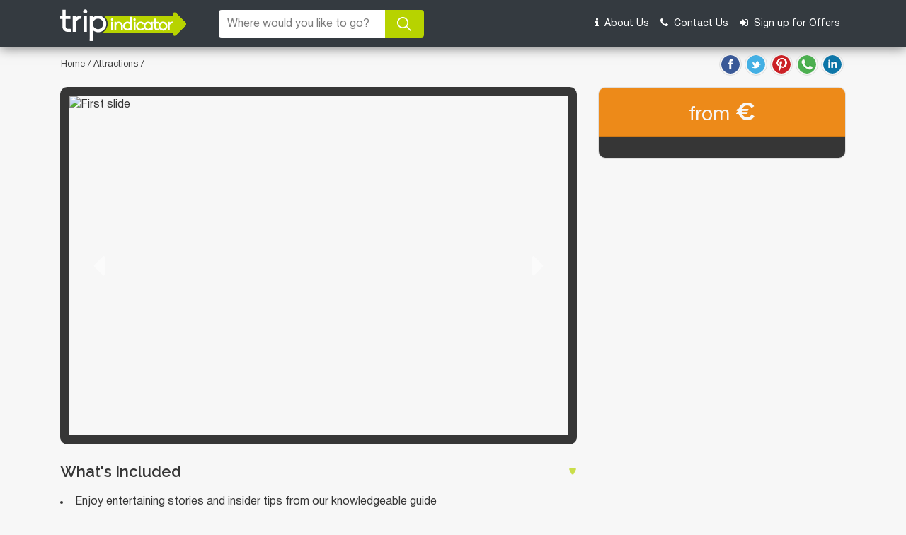

--- FILE ---
content_type: text/html; charset=UTF-8
request_url: https://www.tripindicator.com/activity/small-group-vienna-coffee-house-walking-tour/45884P2/Y.html
body_size: 11393
content:
<!DOCTYPE html>
<html lang="en">

<head>
    <meta http-equiv="Content-Type" content="text/html; charset=UTF-8"/>

    <meta charset="utf-8">
<meta name="viewport" content="width=device-width, initial-scale=1.0">
<title>  | Compare Price 2025</title>
    
<meta name="description" content="Compare  -  | Find you the cheapest deals in the Market."/>

<meta name="keywords" content="compare, , tickets, best, top, cheap, discount, deals, prices, viator, tripadvisor"/>

<link rel="shortcut icon" href="https://www.tripindicator.com/images/all-images/favicon/favicon.ico" type="image/x-icon">
<link rel="apple-touch-icon" href="https://www.tripindicator.com/images/all-images/favicon/apple-touch-icon.png">
<link rel="apple-touch-icon" sizes="72x72" href="https://www.tripindicator.com/images/all-images/favicon/apple-touch-icon-72x72.png">
<link rel="apple-touch-icon" sizes="114x114" href="https://www.tripindicator.com/images/all-images/favicon/apple-touch-icon-114x114.png">

    <link href="https://www.tripindicator.com/assets/css/styleHome.css" rel="stylesheet">
    <link href="https://www.tripindicator.com/assets/css/searchResultsLeftsideCategory.css" rel="stylesheet">
    <script type="text/javascript" src="https://www.tripindicator.com/assets/js/jquery-2.1.3.min.js"></script>
    <script>
        $(document).ready(function() {
            $("#searchIcon").click(function() {
                $(".old-header .banner-section #searchCityForm,.old-header .banner-section #searchForm").toggleClass("d-flex");
            });
        });

    </script>
        <!-- Start Google Schema Files Include -->
    
<script type="application/ld+json">
[
   {
      "@context"       : "http://schema.org",
      "@type"          : "BreadcrumbList",
      "itemListElement": [
         {
            "@type"    : "ListItem",
            "position" : 1,
            "item"     : {
               "@id"   : "https://www.tripindicator.com/",
               "name"  : "Home"
            }
         },
         {
            "@type"    : "ListItem",
            "position" : 2,
            "item"     : {
               "@id"   : "https://www.tripindicator.com/-activities/1//Y.html",
               "name" : " Activities, Things to do, Sightseeing & Day out"
            }
          },
          {
            "@type"    : "ListItem",
            "position" : 3,
            "item"     : {
              "name" : ""
            }
          }
      ]
   },

	{
	    "@context": "https://schema.org",
	    "@type"  : "Product",
	    "brand"   : "TripIndicator",
	    "name"   : "",
	    "url"    : "https://www.tripindicator.com/activity/small-group-vienna-coffee-house-walking-tour/45884P2/Y.html",
	    "image"  : "",
            "description" : "Compare  -  | Find you the cheapest deals in the Market.",
	    "offers" : {
	     "@type" : "Offer",
	     "price" : "N/A",
	     "priceCurrency":"EUR",
	     "url"   : "https://www.tripindicator.com/activity/small-group-vienna-coffee-house-walking-tour/45884P2/Y.html"
	    }
	    
	    
	},

  {
     "@context" : "http://schema.org",
     "@type"    : [
        "TouristAttraction"
      ],
     "address"  : {
        "@type"           : "PostalAddress",
        "addressLocality" : ""
     },
     "name"   : "",
     "url"    : "https://www.tripindicator.com/activity/small-group-vienna-coffee-house-walking-tour/45884P2/Y.html",
     "description" : "Compare  -  | Find you the cheapest deals in the Market.",
     "touristType" : {
        "@type"        : "Audience",
        "audienceType" : [
                ""
				      ," Air  Helicopter   Balloon Tours"
	       		      ," Classes   Workshops"
	       		      ," Boat  Cruises   Sailing Tours"
	       		      ," Cultural   Theme Tours"
	       		      ," Day Trips   Excursions"
	       		      ," Food  Wine   Nightlife Tours"
	       		      ," Holiday   Seasonal Tours"
	       		      ," Kid Friendly"
	       		      ," Luxury Special Occasions"
	       		      ," Multi-day tours"
	       		      ," Outdoor Activities"
	       		      ," Private Custom Tours"
	       		      ," Shopping   Fashion"
	       		      ," Shore Excursions"
	       		      ," Theatre Shows  Concerts   Events"
	       		      ," Attractions Tickets   Passes"
	       		      ," Spa Tours"
	       		      ," Theme Parks   Amusement"
	       		      ," Sightseeing Tours"
	       		      ," Airport Transfers   City Transport"
	       		      ," Unique Experiences"
	       		      ," VIP Exclusive Tours"
	       		      ," Walking   Biking Tours"
	       		      ," Water Sports"
	       		      ," Weddings   Honeymoons"
	       		      ," Air Tours"
	       		      ," Helicopter Tours"
	       		      ," Balloon Rides"
	       		      ," Inter-Island Flights"
	       		      ," Surfing Lessons"
	       		      ," Pottery Classes"
	       		      ," Dance Lessons"
	       		      ," Painting Classes"
	       		      ," Martial Arts Classes"
	       		      ," Glassblowing Classes"
	       		      ," Art Classes"
	       		      ," Music Classes"
	       		      ," Language Classes"
	       		      ," Sports Lessons"
	       		      ," Yoga Classes"
	       		      ," Craft Classes"
	       		      ," Spanish Lessons"
	       		      ," Catamaran Cruises"
	       		      ," Dhow Cruises"
	       		      ," Sunset Cruises"
	       		      ," Lunch Cruises"
	       		      ," Day Cruises"
	       		      ," Multi-day Cruises"
	       		      ," Night Cruises"
	       		      ," Glass Bottom Boat Tours"
	       		      ," Dinner Cruises"
	       		      ," Water Tours"
	       		      ," Sailing Trips"
	       		      ," Submarine Tours"
	       		      ," Airboat Tours"
	       		      ," Dolphin   Whale Watching"
	       		      ," Duck Tours"
	       		      ," Brunch Cruises"
	       		      ," Gondola Cruises"
	       		      ," Jewish Tours"
	       		      ," Christian Tours"
	       		      ," Colosseum Underground Tours"
	       		      ," Famous Places In Rome"
	       		      ," Architecture Tours"
	       		      ," Basilica Tours"
	       		      ," Cultural Tours"
	       		      ," Movie   TV Tours"
	       		      ," Historical   Heritage Tours"
	       		      ," Literary  Art   Music Tours"
	       		      ," LGBT Friendly Tours"
	       		      ," Ancient Rome Tours"
	       		      ," Ghost   Vampire Tours"
	       		      ," Archaeology Tours"
	       		      ," Rome To Capri"
	       		      ," Rome To Amalfi"
	       		      ," Rome To Assisi"
	       		      ," Rome To Siena"
	       		      ," Rome To Tuscany"
	       		      ," Rome To Pisa"
	       		      ," Rome To Positano"
	       		      ," Rome To Sorrento"
	       		      ," Rome To Florence"
	       		      ," Rome To Venice"
	       		      ," Rome To Orvieto"
	       		      ," Rome To Pompeii"
	       		      ," Day Trips"
	       		      ," Rail Tours"
	       		      ," Trains To Pompeii"
	       		      ," Trains To Florence"
	       		      ," Private Day Trips"
	       		      ," Verona Day Trips from Milan"
	       		      ," Genoa Day Trips from Milan"
	       		      ," Italian Riviera Multi Day Trips from Milan"
	       		      ," Swiss Alps Day Trips from Milan"
	       		      ," Venice Day Trips from Milan"
	       		      ," Cinque Terre Day Trips from Milan"
	       		      ," Sake Tasting and Brewery Tours"
	       		      ," Street Food Tours"
	       		      ," Market Tours"
	       		      ," Distillery Tours"
	       		      ," Chocolate Tours"
	       		      ," Cooking Classes"
	       		      ," Bar  Club   Pub Tours"
	       		      ," Dining Experiences"
	       		      ," Wine Tasting   Winery Tours"
	       		      ," Dinner Theater"
	       		      ," Food Tours"
	       		      ," Nightlife"
	       		      ," Entertainment Packages"
	       		      ," Beer   Brewery Tours"
	       		      ," Coffee   Tea Tours"
	       		      ," Afternoon Teas"
	       		      ," Fathers Day"
	       		      ," Christmas"
	       		      ," Mothers Day"
	       		      ," Halloween"
	       		      ," New Years"
	       		      ," National Holidays"
	       		      ," Valentines Day"
	       		      ," Seasonal Events"
	       		      ," Day of the Dead"
	       		      ," Easter"
	       		      ," Kid Friendly Tours   Activities"
	       		      ," Once in a Lifetime Experiences"
	       		      ," Romantic Tours"
	       		      ," Luxury Tours"
	       		      ," Rome in 3 Days"
	       		      ," 5-Day Tours"
	       		      ," 4-Day Tours"
	       		      ," 3-Day Tours"
	       		      ," Rome in 2 Days"
	       		      ," Overnight Tours"
	       		      ," Multi-day Tours"
	       		      ," Multi-day Rail Tours"
	       		      ," Obstacle Courses"
	       		      ," Other Outdoor Activities"
	       		      ," Fishing Charters   Tours"
	       		      ," 4WD  ATV   Off-Road Tours"
	       		      ," Hiking   Camping"
	       		      ," Golf Tours   Tee Times"
	       		      ," Safaris"
	       		      ," Nature   Wildlife"
	       		      ," Ski   Snow"
	       		      ," Horseback Riding"
	       		      ," Adrenaline   Extreme"
	       		      ," Paintball"
	       		      ," Tennis"
	       		      ," Eco Tours"
	       		      ," Paragliding"
	       		      ," Climbing"
	       		      ," Lift Tickets"
	       		      ," Running Tours"
	       		      ," Ski   Snowboard Rentals"
	       		      ," Ziplines"
	       		      ," Custom Private Tours"
	       		      ," Private Sightseeing Tours"
	       		      ," Viator Private Guides"
	       		      ," Shopping Passes   Offers"
	       		      ," Shopping Tours"
	       		      ," Fashion Shows   Tours"
	       		      ," Western Caribbean Shore Excursions"
	       		      ," Southern Caribbean Shore Excursions"
	       		      ," Eastern Caribbean Shore Excursions"
	       		      ," Ports of Call Tours"
	       		      ," Port Transfers"
	       		      ," Light   Sound Shows"
	       		      ," Jazz"
	       		      ," Classical Music"
	       		      ," Opera"
	       		      ," Flamenco"
	       		      ," Comedy"
	       		      ," Concerts   Special Events"
	       		      ," Theater  Shows   Musicals"
	       		      ," Sporting Events   Packages"
	       		      ," Family-friendly Shows"
	       		      ," Adults-only Shows"
	       		      ," Dinner Packages"
	       		      ," Ballet"
	       		      ," Cirque du Soleil"
	       		      ," Cabaret"
	       		      ," Attraction Tickets"
	       		      ," Museum Tickets   Passes"
	       		      ," Sightseeing Passes"
	       		      ," Sporting Event Tickets   Passes"
	       		      ," Zoo Tickets   Passes"
	       		      ," Sightseeing Packages"
	       		      ," Nightclub Passes"
	       		      ," Onsens"
	       		      ," Hammams   Turkish Baths"
	       		      ," Day Spas"
	       		      ," Roman Baths"
	       		      ," Thermal Spas   Hot Springs"
	       		      ," Arab Baths"
	       		      ," Water Parks"
	       		      ," Theme Park Tickets   Tours"
	       		      ," Universal Theme Parks"
	       		      ," Disney® Parks"
	       		      ," Bike Rentals"
	       		      ," Sustainable Tours"
	       		      ," Trolley Tours"
	       		      ," Sidecar Tours"
	       		      ," Volunteer Tours"
	       		      ," Tuk Tuk Tours"
	       		      ," Audio Guided Tours"
	       		      ," Vespa Rentals"
	       		      ," Pedicab Tours"
	       		      ," Layover Tours"
	       		      ," Escape Games"
	       		      ," Classic Car Tours"
	       		      ," Trikke Tours"
	       		      ," Underground Tours"
	       		      ," Segway Tours"
	       		      ," Self-guided Tours   Rentals"
	       		      ," Fun and Games"
	       		      ," Plantation Tours"
	       		      ," Private Tours"
	       		      ," Photography Tours"
	       		      ," Horse Carriage Rides"
	       		      ," Half-day Tours"
	       		      ," Full-day Tours"
	       		      ," Hop-on Hop-off Tours"
	       		      ," Night Tours"
	       		      ," City Packages"
	       		      ," Bus   Minivan Tours"
	       		      ," Vespa  Scooter   Moped Tours"
	       		      ," Super Savers"
	       		      ," Skip-the-Line Tours"
	       		      ," Motorcycle Tours"
	       		      ," City Tours"
	       		      ," Private Transfers"
	       		      ," Private Drivers"
	       		      ," Rome Hotel Port Transfers"
	       		      ," Fiumicino Airport Port Transfers"
	       		      ," Central Rome Port Transfers"
	       		      ," Rome Airport Transfers"
	       		      ," Ciampino Airport Transfers"
	       		      ," Fiumicino Airport Transfers"
	       		      ," Airport Parking"
	       		      ," Airport   Ground Transfers"
	       		      ," Airport Services"
	       		      ," Ferry Services"
	       		      ," Airport Lounges"
	       		      ," Transportation Services"
	       		      ," Water Transfers"
	       		      ," Rail Services"
	       		      ," Bus Services"
	       		      ," Port Transfers"
	       		      ," Milan Ground Transfers"
	       		      ," Viator VIP Tours"
	       		      ," Viator Exclusive Tours"
	       		      ," Bike   Mountain Bike Tours"
	       		      ," Walking Tours"
	       		      ," Jetpacks"
	       		      ," Scuba Diving"
	       		      ," Flyboarding"
	       		      ," Kayaking   Canoeing"
	       		      ," Surfing   Windsurfing"
	       		      ," Snorkeling"
	       		      ," Other Water Sports"
	       		      ," Water Equipment"
	       		      ," Stand Up Paddleboarding"
	       		      ," Swim with Dolphins"
	       		      ," Jet Boats   Speed Boats"
	       		      ," River Rafting   Tubing"
	       		      ," Parasailing"
	       		      ," Waterskiing   Jetskiing"
	       		      ," Boat Rental"
	       		      ," Shark Diving"
	       		      ," Float Trips"
	       		      ," White Water Rafting"
	       		      ," Tubing"
	       		      ," Honeymoon Packages"
	       		      ," Wedding Packages"
	                        ]
     },
     "image": [
	    ""
     ]

  }



]
</script>
    <!-- End Google Schema Files Include -->
<!-- Google tag (gtag.js) -->
<script async src="https://www.googletagmanager.com/gtag/js?id=G-5XF5QMEVF6"></script>
<script>
  window.dataLayer = window.dataLayer || [];
  function gtag(){dataLayer.push(arguments);}
  gtag('js', new Date());

  gtag('config', 'G-5XF5QMEVF6');
</script>
</head>

<body>

    <!-- Start Header -->
    <header>
        <div class="old-header">
            <nav class="navbar navbar-expand-md navbar-dark bg-dark banner-section">
                <div class="container">
                    <div class="d-flex justify-content-between header_new">
                        <a class="navbar-brand" href="https://www.tripindicator.com/"><img src="https://www.tripindicator.com/assets/images/logo.png" alt="Tripindicator logo"></a>
                        <div id="searchIcon" class="d-flex d-md-none align-items-center ml-auto px-3">
                            <i class="fa fa-search text-themGreen" aria-hidden="true"></i>
                        </div>
                        <button class="navbar-toggler" type="button" data-toggle="collapse" data-target="#navbarCollapse" aria-controls="navbarCollapse" aria-expanded="false" aria-label="Toggle navigation">
                            <span class="navbar-toggler-icon"></span>
                        </button>
                    </div>
                    
<form  method="post" name="searchForm" id="searchForm" class="input-group mb-2">
  
  <input type="hidden" name="destId" id="dest_id">
  <input type="hidden" name="city" id="is_city">
  <input type="hidden" name="cat_id" id="category_id">
  <input type="hidden" name="product_code" id="productCode">
  <input type="hidden" name="cat_icon" id="category_icon">
  <input type="hidden" name="is_tripindicator" id="is_tripindicatorcity">
  <input type="hidden" name="productUrl" id="product_url">
  <input type="text" class="form-control search" placeholder="Where would you like to go?" id="autocomplete" name="search" autocomplete="off">

 <!--  <div class="input-group-text addDate">
    <label class="mb-0 d-flex align-items-center"><input class="mr-2 mb-1" type="checkbox"> Add dates</label>
  </div>
  <input type="text" class="form-control datepicker d-none" name="datefilter" placeholder="Dates" autocomplete="off" id="datefilter"> -->
  <button type="submit" style="all: unset;">
    <div class="input-group-append btnsearch">
      <a class="input-group-text"><img src="https://www.tripindicator.com/assets/images/search-go.png" alt="go icon"></a>
    </div>
  </button>
</form>

<script type="text/javascript">

      var getAutocomleteUrl  = "https://www.tripindicator.com/Product"; 
      var lenghtLimit        = "1";
      var activityResultUrl  = "https://www.tripindicator.com/"; 
      var activityListingUrl = "https://www.tripindicator.com/Product/activityResult"; 
      var activityDetailUrl  = "https://www.tripindicator.com/Product/activityDetails"; 
      var autocompleteUrl    = "https://www.tripindicator.com/Product/autocomplete";

  </script> 
  <script src="https://www.tripindicator.com/assets/js/custom/header_form.js" type="text/javascript"></script>


                       <div class="collapse navbar-collapse" id="navbarCollapse">
                        <ul class="navbar-nav ml-auto">
                            <li class="nav-item">
                                <a class="nav-link" rel="nofollow" href="https://www.tripindicator.com/aboutus.html"><i class="fa fa-info mr-1" aria-hidden="true"></i> About Us</a>
                            </li>
                            <li class="nav-item">
                                <a class="nav-link" rel="nofollow" href="https://www.tripindicator.com/contact-us.html"><i class="fa fa-phone mr-1" aria-hidden="true"></i> Contact Us</a>
                            </li>
                            <li class="nav-item">
                                <a class="nav-link" rel="nofollow" href="https://www.tripindicator.com/Homepage/signUp.html"><i class="fa fa-sign-in mr-1" aria-hidden="true"></i> Sign up for Offers</a>
                            </li>
                        </ul>
                    </div>
                </div>
            </nav>
        </div>
    </header>
    <!-- End Header -->
    <!-- Covid 19 section start -->
       <!-- Emergency banner content -->



 <section class="emergency-banner-content">
        <div class="container">
            <div class="row">
                <div class="col-lg-12">
                    <div class="content-msg">
                        <div class="heading"> </div>
                        <div class="sub-heading"></div>
                        <i class="fa fa-times ml-auto" aria-hidden="true" onclick="closeCovid()"></i>
                    </div>
                </div>
            </div>
        </div>
    </section>


<!-- end Emergency banner content -->
<script type="text/javascript">
    $(document).ready(function(){
        $(".emergency-banner-content .content-msg i").click(function(){
            $(".emergency-banner-content").addClass("d-none");
        });

        var div_top = $('.emergency-banner-content').offset().top;

        $(window).scroll(function() {
            var window_top = $(window).scrollTop() - 0;
            if (window_top > div_top) {
                if (!$('.emergency-banner-content').is('.sticky-section')) {
                    $('.emergency-banner-content').addClass('sticky-section');
                }
            } else {
                $('.emergency-banner-content').removeClass('sticky-section');
            }
        });
    });

</script>
    <!-- End covid 19 sectiob -->

<style type="text/css">
    .embed-responsive-16by9::before {
        padding-top: 20px !important;
    }

    .product-section .overview-ul {
        list-style-position: inside;
    }

    .product-section .overview-ul li {
        margin-left: 0 !important;
    }
    strong {
        font-family: Raleway;
        font-weight: 600;
        margin-bottom: 25px;
        font-size: 20px;
        line-height: 22px;
    }

</style>


<div class="wrapper">
    <!-- Start Breadcrumb -->
    <section class="bread-crumb">
        <div class="container">
            <div class="row align-items-center px-3">

                    <p class="mb-0">
                        <a href="https://www.tripindicator.com/">Home</a> /

                        <a href="https://www.tripindicator.com/-activities/1//Y.html">  Attractions </a>/


                        
                         
<ul class="share_social my-2 ml-auto">
  <li>
  <a href="https://www.facebook.com/sharer/sharer.php?u=https%3A%2F%2Fwww.tripindicator.com%2Factivity%2Fsmall-group-vienna-coffee-house-walking-tour%2F45884P2%2FY.html&amp;src=sdkpreparse" rel="noopener" target="_blank"><img src="https://www.tripindicator.com/assets/images/facebook.png"alt="facebook"></a>
  </li>
  <li>
  <a href="https://twitter.com/intent/tweet?text=https%3A%2F%2Fwww.tripindicator.com%2Factivity%2Fsmall-group-vienna-coffee-house-walking-tour%2F45884P2%2FY.html" rel="noopener" target="_blank"><img src="https://www.tripindicator.com/assets/images/twitter.png" alt="twitter"></a>
  </li>
  <li>
  <a href="http://pinterest.com/pin/create/button/?url=https%3A%2F%2Fwww.tripindicator.com%2Factivity%2Fsmall-group-vienna-coffee-house-walking-tour%2F45884P2%2FY.html&description= " target="_blank" rel="noopener"><img src="https://www.tripindicator.com/assets/images/pinterest.png" rel="noopener" alt="pinterest"></a>
  </li>             
   <li>                           
  <a href="https://api.whatsapp.com/send?text=https%3A%2F%2Fwww.tripindicator.com%2Factivity%2Fsmall-group-vienna-coffee-house-walking-tour%2F45884P2%2FY.html" target="_blank" rel="noopener"><img src="https://www.tripindicator.com/assets/images/whatsapp.png" alt="Whatsapp"></a>
  </li>                           
  <li>
  <a href="https://www.linkedin.com/shareArticle?mini=true&amp;url=https%3A%2F%2Fwww.tripindicator.com%2Factivity%2Fsmall-group-vienna-coffee-house-walking-tour%2F45884P2%2FY.html&amp;title= " target="_blank" rel="noopener"><img src="https://www.tripindicator.com/assets/images/linkedin.png" alt="linkedin"></a>
  </li>
</ul>
                    </p>

            </div>
        </div>
    </section>
    <!-- End Breadcrumb -->

    <!-- Start Product section -->
    <section class="product-section">
        <div class="container">
            <div class="row">
                <div class="col-md-12">
                    <h1 class="h1-tag-small"></h1>
                                    </div>
                <div class="col-xl-8 col-lg-12">

                    <div class="carousel slide" data-ride="carousel" id="carouselExample">
                        <ol class="carousel-indicators">
                            <li data-target="#carouselExample" data-slide-to="0" class="active">

                            </li>
                            <li data-target="#carouselExample" data-slide-to="1">

                            </li>
                            <li data-target="#carouselExample" data-slide-to="2">

                            </li>
                        </ol>
                        <!-- Carousel Indicators -->

                        <div class="carousel-inner">
                            <div class="carousel-item active">
                                                                <img class="d-block w-100 h-480" src="" alt="First slide">
                            </div>
                            <!-- Carousel Item 1 -->
                            <div class="carousel-item">
                                <img id="carousel-item-1" class="d-block w-100 h-480" src="" alt="1st slide">
                            </div>
                            <!-- Carousel Item 2 -->
                            <div class="carousel-item">
                                <img id="carousel-item-2" class="d-block w-100 h-480" src="" alt="2nd slide">
                            </div>
                            <!-- Carousel Item 3 -->
                            <div class="carousel-item">
                                <img id="carousel-item-3" class="d-block w-100 h-480" src="" alt="3rd slide">
                            </div>
                            <!-- Carousel Item 4 -->
                            <div class="carousel-item">
                                <img id="carousel-item-4" class="d-block w-100 h-480" src="" alt="4th slide">
                            </div>
                            <!-- Carousel Item 5 -->
                            <div class="carousel-item">
                                <img id="carousel-item-5" class="d-block w-100 h-480" src="" alt="5th slide">
                            </div>
                            <!-- Carousel Item 6 -->
                            <div class="carousel-item">
                                <img id="carousel-item-6" class="d-block w-100 h-480" src="" alt="6th slide">
                            </div>
                            <!-- Carousel Item 7 -->
                            <div class="carousel-item">
                                <img id="carousel-item-7" class="d-block w-100 h-480" src="" alt="7th slide">
                            </div>
                            <!-- Carousel Item 8 -->
                            <div class="carousel-item">
                                <img id="carousel-item-8" class="d-block w-100 h-480" src="" alt="8th slide">
                            </div>
                        </div>

                        <a class="carousel-control-prev" href="#carouselExample" role="button" data-slide="prev">
                            <i class="fa fa-caret-left" aria-hidden="true"></i>
                        </a>
                        <!-- Carousel Control Prev -->

                        <a class="carousel-control-next" href="#carouselExample" role="button" data-slide="next">
                            <i class="fa fa-caret-right" aria-hidden="true"></i>
                        </a>
                        <!-- Carousel Control Next -->
                    </div>
                </div>
                <div class="col-xl-4 col-lg-12">

                    <div class="sidebar card">
                        <div class="card-header text-center">
                                                        <h3 class="title">from <b>&euro;</b></h3>
                        </div>
                        <div id="bookTicketDiv" class="card-body">

                            
                            <!-- <span class="title-text">Select Date and number of travelers</span>
                  <div class="input-group">
                    <input type="text" class="form-control datepicker" placeholder="Date">
                    <input type="text" class="form-control people" placeholder="People">
                  </div>
                  <div class="cta-btn">
                    <a href="javascript:void(0);" class="btn btn-check">Check Availability</a>
                  </div> -->
                        </div>
                    </div>
                </div>
                <div class="col-lg-8 col-md-12">
                                        

                     

                                                                                              <div class="d-flex flex-column py-4 border-bottom-inputborder collapse-panel">
                                        <h3 class="mb-3 collapse-header">What's Included </h3>
                                        <div class="d-flex flex-column">
                                            <div class="collapse-footer">
                                                <ul class="overview-ul">
                                                                                                    
                                                                                                             <li>
                                                            Enjoy entertaining stories and insider tips from our knowledgeable guide                                                         </li>
                                                                                                                                                        
                                                                                                             <li>
                                                            Savor up to 3 distinct coffee varieties, each offering a unique taste of Vienna's coffee tradition.                                                         </li>
                                                                                                                                                        
                                                                                                             <li>
                                                            Experience Vienna's unique coffeehouse culture in cozy, historic settings.                                                         </li>
                                                                                                                                                        
                                                                                                             <li>
                                                            Watch skilled baristas create stunning latte art right before your eyes.                                                         </li>
                                                                                                                                                        
                                                                                                             <li>
                                                            Indulge in a slice of traditional Austrian cake or strudel, a sweet taste of Vienna's heritage.                                                         </li>
                                                                                                                                                    </ul>
                                            </div>
                                        </div>
                                    </div>
                                    
                                    <!-- Start Loader Code -->
                                    <div class="d-flex justify-content-center">
                                        <div class="spinner-border detailsLoader" role="status" style="display: none!important;">
                                            <span class="sr-only">Loading...</span>
                                        </div>
                                    </div>
                                    <!-- End Loader Code -->
                 <!--
                                    <div class="d-flex flex-column py-4 border-bottom-inputborder collapse-panel" style="display: none!important;" id="viatorDes">
                                        <h3 class="mb-3 collapse-header">What's Excluded</h3>
                                        <div class="d-flex flex-column">
                                            <div class="collapse-footer d-none">
                                                <ul class="overview-ul" id='whatToExpect'>

                                                </ul>
                                            </div>
                                        </div>
                                    </div>
                -->


                                        <div class="d-flex flex-column py-4 border-bottom-inputborder collapse-panel" style="display: none!important;" id="viatorDes">

                                            <h3 class="mb-3 collapse-header">What to Expect</h3>
                                            <div class="d-flex flex-column">
                                                <div class="collapse-footer d-none">
                                                    <ul class="overview-ul" id='whatToExpect'>
                                                      Dive into Viennese Coffeehouse Culture with GTOUR!

Join us on an immersive journey through Vienna’s renowned coffeehouse tradition. Since the 17th century, these coffeehouses have been more than places to enjoy coffee—they’re social hubs and cultural landmarks. Our tour takes you to iconic Viennese cafés, each with its own unique charm, from elegant, historic venues to modern twists on tradition.

Learn the art of coffee-making, from roasting beans to brewing the perfect cup. Taste Viennese specialties like Melange or Einspänner while enjoying delicious pastries. Our expert guides will share fascinating stories and insights, enriching your experience and deepening your appreciation for Vienna’s coffee culture.

This tour is perfect for coffee lovers and curious travelers alike. Discover why Vienna’s coffeehouses are globally celebrated and experience a taste of authentic Viennese charm with GTOUR.                                                    </ul>
                                                </div>
                                            </div>
                                        </div>
                                    <div class="d-flex flex-column py-4 border-bottom-inputborder collapse-panel" style="display: none!important;" id="viatorItinerary">

                                        <h3 class="mb-3 collapse-header">Itinerary</h3>
                                        <div class="d-flex flex-column">
                                            <div class="collapse-footer d-none">
                                                <ul class="overview-ul" id='itinerary'>

                                                </ul>
                                            </div>
                                        </div>
                                    </div>
                                    <div class="d-flex flex-column py-4 border-bottom-inputborder collapse-panel" style="display: none!important;" id="viatoraAditionInfo">

                                        <h3 class="mb-3 collapse-header">Additional Info</h3>
                                        <div class="d-flex flex-column">
                                            <div class="collapse-footer d-none">
                                                <ul class="overview-ul" id='additionInfo'>

                                                </ul>
                                            </div>
                                        </div>
                                    </div>                                   
                                     <div class="d-flex flex-column py-4 collapse-panel border-bottom-inputborder" style="display: none!important;" id='ticketinfo'>
                                        <h3 class="mb-0 collapse-header">Ticket Information</h3>
                                        <div class="collapse-footer d-none">
                                            <ul class='overview-ul mt-3 mb-0' id='ticketDetail'> </ul>
                                        </div>
                                    </div>


                                    <div class="d-flex flex-column py-4 border-bottom-inputborder collapse-panel" style="display: none!important;" id="viatorPickupStartDescription">

                                        <h3 class="mb-3 collapse-header">Pickup/Drop off Information</h3>
                                        <div class="d-flex flex-column">
                                            <div class="collapse-footer d-none">
                                                <strong>Pickup Points</strong>/
                                                <ul class="overview-ul" id='pickupStartDescription'>
                                                </ul>
                                                <strong>Drop off Points</strong>/
                                                <ul class="overview-ul" id='pickupEndDescription'>
                                                </ul>
                                                 <p class='overview-ul mt-3 mb-0' id='pickupStartAdditionalInfo'> </p>
                                            </div>
                                        </div>
                                    </div>   

                                    <div class="d-flex flex-column py-4 collapse-panel border-bottom-inputborder" style="display: none!important;" id="departureinfo">
                                        <h3 class="mb-0 collapse-header">Departure Inofrmation</h3>
                                        <div class="collapse-footer d-none">
                                            <br>
                                            <h5 class="departureTimeText" style="display: none!important;">Departure Time </h5>
                                            <ul class='overview-ul mt-3 mb-0 departureTimeText' style="display: none!important;" id="departureTime"></ul>
                                            <br>
                                            <h5 class="departurePointText" style="display: none!important;">Departure Point </h5>
                                            <ul class='overview-ul mt-3 mb-0 departurePointText' style="display: none!important;" id="departurePoint"></ul>
                                            <br>
                                            <h5 class="returnDetailsText" style="display: none!important;">Return Details </h5>
                                            <ul class='overview-ul mt-3 mb-0 returnDetailsText' style="display: none!important;" id="returnDetails"></ul>
                                        </div>
                            </div>

                    


                    


                    <!-- Start recommanded Activity Section -->
	               <span id="similarActivityId"></span>
                    <!-- End recommanded Activity Section -->

                </div>

		<!-- Start Similar Tours & Activities -->
                <div class="col-lg-4 col-md-12">

                </div>
                <!-- End Similar Tours & Activities -->



            </div>
        </div>
    </section>
    <!-- End Product section -->


</div>
<script type="text/javascript">
    var getActivityDetailUrl = "https://www.tripindicator.com/Product/getActivtityDetailNew";
    var isTripindicatorTour = "Y";
    var productCode = "";
    var destId = "";
    var catId = "";
    var subCat = "";
    var tourId = "";
    var cityName = "";
    var suppliersCount = 0;


    $(document).ready(function() {

        $(".product-section .collapse-panel .collapse-header").click(function() {
            if ($(this).hasClass("open")) {
                $(this).removeClass("open");
                $(this).parent().find(".collapse-footer").addClass("d-none");
            } else {
                $(this).toggleClass("open");
                $(this).parent().find(".collapse-footer").toggleClass("d-none");
            }
        });

        $.ajax({
            type: "POST",
            url: getActivityDetailUrl,
            data: {
                isTripindicatorTour: isTripindicatorTour,
                productCode: productCode,
                destId: destId,
                catId: catId,
                subCat: subCat,
                tourId: tourId,
                cityName : cityName
            },
            dataType: "json",
            beforeSend: function() {
                $(".detailsLoader").show();
            },
            complete: function(data) {
                $(".detailsLoader").hide();

            },
            success: function(data) {
                $(".detailsLoader").hide();

                if(data.activityDetails.errorReference != '' && data.activityDetails.errorReference != null && suppliersCount <= 1){
                    $('#bookTicketDiv').html('<br><span class="title"><h4>Sorry, this product is currently unavailable.</h4><h5>See recommended tours & similar products below:</h5></span>');
                }

               // alert(JSON.stringify(data.activityDetails.productPhotos));
                if(data.activityDetails.productPhotos != null){
                    jQuery.each(data.activityDetails.productPhotos, function(key, val) {
			             $('#carousel-item-'+(key+1)).attr("src", val);
                    });
                }

                /*if( (data.activityDetails.available == 'false' || data.activityDetails.available == false) && suppliersCount <= 1){
                    $('#bookTicketDiv').html('<br><span class="title"><h4>Sorry, this product is currently unavailable.</h4><h5>See recommended tours & similar products below:</h5></span>');
                }*/

                if(data.activityDetails.description != '' && data.activityDetails.description != null){

                    $('#whatToExpect').html(data.activityDetails.description);
                    $('#viatorDes').show();
                }


               if(data.activityDetails.additionalInfo != '' && data.activityDetails.additionalInfo != null){
                    var additionalInfo ='';
                    jQuery.each(data.activityDetails.additionalInfo, function(key, val) {
                    additionalInfo += '<li>'+ val['description'] + '</li>';
                    });
                    $('#additionInfo').html(additionalInfo);
                    $('#viatoraAditionInfo').show();
                }



                if(data.activityDetails.itinerary != null && data.activityDetails.itinerary.length > 0 ){
                    var itinerary ='';
                    jQuery.each(data.activityDetails.itinerary, function(key, val) {
			         itinerary += '<li>'+ val['description'] + '</li>';
                    });
                    $('#itinerary').html(itinerary);
                    $('#viatorItinerary').show();
                }


                if (data.activityDetails.ticketBookingDescription != '' && data.activityDetails.ticketBookingDescription != null) {

                    $("#ticketDetail").html(data.activityDetails.ticketBookingDescription);
                    $('#ticketinfo').show();
                }



                /*if(data.activityDetails.pickupStartDescription != null){
                    var pickupStartDescription ='';
                    var pickupEndDescription ='';
                    var start = data.activityDetails.pickupStartDescription.start;
                    var end = data.activityDetails.pickupStartDescription.end;
                    var locations = data.activityDetails.pickupStartAdditionalInfo.locations;
                    jQuery.each(start, function(key, val) {
                        pickupStartDescription += '<li>'+ val['description'] + '</li>';
                    });
                    $('#pickupStartDescription').html(pickupStartDescription);

                    jQuery.each(end, function(key, val) {
                        pickupEndDescription += '<li>'+ val['description'] + '</li>';
                    });
                    $('#pickupEndDescription').html(pickupEndDescription)

                    if(locations != null){
                        var locationsTypes ='<p> <strong>Pickup Locations Type:</strong>';
                        jQuery.each(locations, function(key, val) {

                            locationsTypes +=  val['pickupType'];
                        });
                        locationsTypes += locationsTypes + "</p>";
                        $("#pickupStartAdditionalInfo").html(locationsTypes);
                    }
                    
                   
                    $('#viatorPickupStartDescription').show();
                }*/


             $('#reviewCount').show();


		var oneReview, twoReview, threeReview, fourReview, fiveReview = 0;
                var percentageReview;
                var totalReviews = data.activityDetails.reviewCount;

                if(totalReviews > 0){
		    var n = data.activityDetails.rating;
		    var wholeReview  = Math.floor(n);
		    var fraction     = n - wholeReview;
		    var remainStar   = Math.floor(5 -n);
		    var totalReviewsText ='';

			for(var i=0; i< wholeReview ; i++){
			    totalReviewsText += '<span class="fa fa-star checked"></span>';
			 }

			if(fraction > 0){
			    totalReviewsText += '<span class="fa fa-star-half-o checked"></span>';
			 }

			if(remainStar > 0){
			    	for(var i=0; i< remainStar ; i++){
			    		totalReviewsText += '<span class="fa fa-star-o checked"></span>';
				}
			 }

		    $("#totalCountDiv").html(totalReviewsText);
		    $("#totalReviewRating").html('('+totalReviews+' Reviews)');


			jQuery.each(data.activityDetails.ratingCounts, function(i, val) {

		        if(totalReviews > 100){
			    	$("#reviewSummaryHeading").html("Latest 100 reviews count and rating from TripAdvisor");
			    }else{
			    	$("#reviewSummaryHeading").html("Reviews count and rating from TripAdvisor");
			    }
			    if (val.rating == 1) {
			        oneReview = val.count;
			        percentageReview = (oneReview * 100) / totalReviews;
			        $("#onestar").css({
			            "width": percentageReview + "%"
			        });
			        $("#onestar").text(oneReview);
			    } else if (val.rating == 2) {
			        twoReview = val.count;
			        percentageReview = (twoReview * 100) / totalReviews;
			        $("#twostar").css({
			            "width": percentageReview + "%"
			        });
			        $("#twostar").text(twoReview);
			    } else if (val.rating == 3) {
			        threeReview = val.count;
			        percentageReview = (threeReview * 100) / totalReviews;
			        $("#threestar").css({
			            "width": percentageReview + "%"
			        });
			        $("#threestar").text(threeReview);
			    } else if (val.rating == 4) {
			        fourReview = val.count;
			        percentageReview = (fourReview * 100) / totalReviews;
			        $("#fourstar").css({
			            "width": percentageReview + "%"
			        });
			        $("#fourstar").text(fourReview);
			    } else if (val.rating == 5) {
			        fiveReview = val.count;
			        percentageReview = (fiveReview * 100) / totalReviews;
			        $("#fivestar").css({
			            "width": percentageReview + "%"
			        });
			        $("#fivestar").text(fiveReview);
			    }
	        	});

		}

                $(".reviewsLoader").hide();


		if(data.activityDetails.reviewsObj != null && data.activityDetails.reviewsObj.length > 0){

                var htmlReviews = '<h4 class="mb-2">TripAdvisor Travelers Reviews</h4>';
		    if(data.activityDetails.reviewCount > 10 ){
		    	htmlReviews += '<p>Showing 1-10 of '+data.activityDetails.reviewCount +'</p>';
		    }
		        jQuery.each(data.activityDetails.reviewsObj, function(key, val) {
		            if(key >= 10){
				return false;
		            }

		            var dynamicPadding;
		            if (val.rating < 4) {
		                dynamicPadding = ((val.rating + 2) * 2) + "px";
		            } else {
		                dynamicPadding = "";
		            }

		            htmlReviews += '<br><div class="other_review_detail">\
		            <span class="d-inline-block" style="padding-right:' + dynamicPadding + '">';
		            for (var i = 0; i < val.rating; i++) {
		                htmlReviews += '<i class="fa fa-star"></i>';
		            }
		            htmlReviews += "</span>";
		            var readMoreHtml = "";
		            var fullText = "";

		            htmlReviews += '<h6 class="d-inline-block mb-0"><p class="user_name">' + val.userName + ', ' + getDate(val.publishedDate) + '</p></h6><br>' + val.text + '</div>';

  			 });

		        $(".displayReviews").html(htmlReviews);
		        $(".displayReviews").show();
		        if(data.activityDetails.reviewCount > 10 ){
			        $("#readMoreReviews").show();
		        }


                }
                // console.log(oneReview);

            },
            error: function(xhr) {
                console.log(xhr.responseText);
                console.log('Error:', xhr);
            }
        });

    });

    function showReviews(showMore = false) {
        var offset = $("#readMoreReviews").data("offset");
        var getReviews = "https://www.tripindicator.com/Product/getReviewsNew";
        $.ajax({
            type: "POST",
            url: getReviews,
            data: {
                productCode: productCode,
                isReviewCall: 1,
		offset: offset
            },
            dataType: "json",
            beforeSend: function() {
                $(".reviewsLoader").show();
            },
            complete: function(data) {
                $(".reviewsLoader").hide();

            },
            success: function(data) {

                $(".reviewsLoader").hide();
		var htmlReviews = '';
	    	if(data.reviewsDetails.totalReviewsSummary.totalReviews > 10 ){
        		htmlReviews = '<h4 class="mb-2">Reviews by TripAdvisor travelers</h4>';
	    		htmlReviews += '<p>Showing 1-10 of '+data.reviewsDetails.totalReviewsSummary.totalReviews +'</p>';
	    	}

                jQuery.each(data.reviewsDetails.reviews, function(key, val) {
                    if(key >= 100){
			return false;
                    }

                    var dynamicPadding;
                    if (val.rating < 4) {
                        dynamicPadding = ((val.rating + 2) * 2) + "px";
                    } else {
                        dynamicPadding = "";
                    }

                    htmlReviews += '<br><div class="other_review_detail">\
                    <span class="d-inline-block" style="padding-right:' + dynamicPadding + '">';
                    for (var i = 0; i < val.rating; i++) {
                        htmlReviews += '<i class="fa fa-star"></i>';
                    }
                    htmlReviews += "</span>";
                    var readMoreHtml = "";
                    var fullText = "";

                    htmlReviews += '<h6 class="d-inline-block mb-0"><p class="user_name">' + val.userName + ', ' + getDate(val.publishedDate) + '</p></h6><br>' + val.text + '</div>';


                });
		$("#readMoreReviews").data("offset", offset+10+1);
                $(".displayReviews").append(htmlReviews);
               // $(".displayReviews").show();

            },
            error: function(xhr) {
                console.log(xhr.responseText);
                console.log('Error:', xhr);
            }
        });
    }

    function getDate(givenDate) {
        const monthNames = ["January", "February", "March", "April", "May", "June",
            "July", "August", "September", "October", "November", "December"
        ];

        const d = new Date(givenDate);
        var newDate = monthNames[d.getMonth()] + ' ' + d.getFullYear();

        return newDate;
    }

    function readMoreClick(thisValue) {
        $(".defaultPara" + thisValue).hide();
        $(".fullText" + thisValue).show();
        $(this).hide();
    }

    function readLessClick(thisValue) {
        $(".fullText" + thisValue).hide();
        $(".defaultPara" + thisValue).show();
        $(this).hide();
    }

</script>

    <!-- Footer Start -->
    <footer>
      <div class="container">
          <div class="row">
	      <div class="col-md-12"> 
          <ul class="ul-icons">
            

  <li><a href="https://www.tripindicator.com/hop-on-hop-off-bus-map.html"><img src="https://www.tripindicator.com/assets/images/Hop-on-Hop-Off Bus Tour.png" alt="Hop-on-Hop-Off Bus Tour" class="img-icon">Hop-on-Hop-Off Bus Tours</a></li>
  <li><a href="https://www.tripindicator.com/cruise-boat-tours.html"><img src="https://www.tripindicator.com/assets/images/CruiseBoat Tours Tickets.png" alt="boat tours" class="img-icon">Boat Tours</a></li>
  <li>
    <a href="https://www.tripindicator.com/best-day-trips.html"><img src="https://www.tripindicator.com/assets/images/Day Trips Tickets.png" alt="Day Trips Tickets" class="img-icon">Day Trips Tickets</a>
  </li>
  <li>
      <li>
    <a href="https://www.tripindicator.com/best-wine-tours.html"><img src="https://www.tripindicator.com/assets/images/Food Tours.png" alt="Wine Tours" class="img-icon">Wine  Tours</a>
  </li>
                      
    <li><a href="https://www.tripindicator.com/walking-tours-maps.html"><img src="https://www.tripindicator.com/assets/images/Walking_tour_map.png" alt="Walking Tours Maps" class="img-icon">Walking Tours Maps</a></li>



    <li>
      <a href="https://www.tripindicator.com/best-city-tours.html"><img src="https://www.tripindicator.com/assets/images/City Sightseeing Tours & Tickets.png" alt="City Sightseeing Tours & Tickets" class="img-icon">City Sightseeing Tours & Tickets</a>
    </li>
    <li>

                       <li><a href="https://www.tripindicator.com/free-tourist-attractions.html"><img src="https://www.tripindicator.com/assets/images/Toursist Attractions Maps.png" alt="Free Toursist Attractions" class="img-icon">Free Attractions</a></li>

          </ul>
        </div>



              <div class="col-md-6">
                  <h5 class="footer-title">About Us</h5>
                  <ul class="ul-links">
                      <li><a href="https://www.tripindicator.com/sitemap-html.html">Sitemap</a></li>
                  </ul>
              </div

              <div class="col-md-6">
                  <h5 class="footer-title">Follow Us</h5>
                  <ul class="ul-socials">
                      <li><a rel="nofollow" href="https://www.facebook.com/TripIndicator.comOfficial/" target="_blank"><i class="fa fa-facebook fbcolor" aria-hidden="true"></i>Facebook</a></li>
                      <li><a rel="nofollow" href="https://in.pinterest.com/tripindicatorofficial" target="_blank"><i class="fa fa-pinterest pincolor" aria-hidden="true"></i>Pinterest</a></li>
                      <li><a rel="nofollow" href="https://www.instagram.com/trip.indicator" target="_blank"><i class="fa fa-instagram instacolor" aria-hidden="true"></i>Instagram</a></li>
                  </ul>
              </div>
          </div>
      </div>
      <div class="subfooter">
        <div class="container">
            &copy; 2025 www.tripindicator.com is owned by Smooth Move Consultancy Ltd, All rights reserved. <!--<a href="javascript:void(0);">Terms of Use</a> <span>&#124;</span> <a href="javascript:void(0);">Privacy Policy</a> <span>&#124;</span> <a href="javascript:void(0);">Cookie Policy</a> <span>&#124;</span> <a href="javascript:void(0);">Cookie consent</a> <span>&#124;</span> <a href="javascript:void(0);">sitemap</a> <span>&#124;</span> <a href="javascript:void(0);">How the site works</a>      -->
        </div>
      </div>
    </footer>

     <!-- Favicons -->
    <link href="https://www.tripindicator.com/assets/images/favicon.ico" rel="icon">

    <!-- Font awesome css -->
    <link href="https://stackpath.bootstrapcdn.com/font-awesome/4.7.0/css/font-awesome.min.css" rel="stylesheet">

    <!-- Fonts CSS File -->
    <link href="https://www.tripindicator.com/assets/css/fonts.css" rel="stylesheet">

    <!-- Flickity plugin css -->
    <link rel='stylesheet' href='https://www.tripindicator.com/assets/css/flickity.css'>

    <!-- slick css -->
    <link rel='stylesheet' href='https://www.tripindicator.com/assets/css/slick.min.css'>
    <link rel='stylesheet' href='https://www.tripindicator.com/assets/css/slick-theme.min.css'>
    <!-- Footer End -->

    <!-- Datepicker -->



    <link rel="stylesheet" type="text/css" href="https://www.tripindicator.com/assets/css/daterangepicker.css" />

    <link href="https://www.tripindicator.com/assets/css/jquery-ui.css" rel="Stylesheet"></link>
    <!-- Main Stylesheet File -->


    <!-- JS -->
    <script src="https://www.tripindicator.com/assets/js/popper.min.js"></script>
    <script src="https://www.tripindicator.com/assets/js/bootstrap/bootstrap.min.js"></script>
    <script src="https://www.tripindicator.com/assets/js/bootstrap/bootstrap.bundle.js"></script>
    <script src="https://www.tripindicator.com/assets/js/slick.min.js" type="text/javascript"></script>
    <!-- Flickity plugin js -->
    <script src="https://www.tripindicator.com/assets/js/flickity.pkgd.js" type="text/javascript"></script>


    <!-- Auto complete JS & CSS -->
    <link rel="stylesheet" href="//code.jquery.com/ui/1.12.1/themes/base/jquery-ui.css">
    <script src="https://code.jquery.com/ui/1.12.1/jquery-ui.js"></script>

    <!-- Validate JS -->
    <script src="https://www.tripindicator.com/public/admincp/js/jquery.validate.js" type="text/javascript"></script>

    <!-- Cuatom JS -->
    <script src="https://www.tripindicator.com/assets/js/custom/general.js" type="text/javascript"></script>
    <script src="https://www.tripindicator.com/assets/js/search-results-extra.js"></script>
     <script type="text/javascript" src="https://www.tripindicator.com/assets/js/moment.js"></script>
    <script type="text/javascript" src="https://www.tripindicator.com/assets/js/daterangepicker.min.js"></script>

</body>

</html>


--- FILE ---
content_type: text/html; charset=UTF-8
request_url: https://www.tripindicator.com/Product/getActivtityDetailNew
body_size: 936
content:
{"activityDetails":[],"similarActivity":"","recommandedActivity":"\n    <div class=\"grid-section\">\n       <div class=\"row text-center\">\n            <div class=\"col-md-12\">\n      <h3> Recommended Tours  <\/h3>\n    <\/div>\n  <\/div>\n      <div class=\"grid-layout p-0 product\">\n        \n          <a href=\"https:\/\/www.tripindicator.com\/\/ticket\/rome-hop-on-hop-off-sightseeing-tour.html\" class=\"grid-item\">\n            <div class=\"grid-img\" style=\"background-image: url(https:\/\/media.tacdn.com\/media\/attractions-splice-spp-360x240\/09\/be\/da\/b9.jpg);\">\n            <\/div>\n            <div class=\"grid-content\">\n              <p class=\"title\">Rome Hop-on Hop-off Sightseeing Tour<\/p>\n              <div class=\"d-flex align-items-center justify-content-between\">\n                <div class=\"price\"><span>from <\/span><b> &euro;24.00<\/b><\/div>\n                                <div class=\"star-group\">\n                                                        <span class=\"fa fa-star checked\"><\/span>\n                                      <span class=\"fa fa-star checked\"><\/span>\n                                      <span class=\"fa fa-star checked\"><\/span>\n                                      <span class=\"fa fa-star checked\"><\/span>\n                                      <span class=\"fa fa-star-o checked\"><\/span>\n                                  <\/div>\n                            <\/div>\n              <!-- <div class=\"duration d-flex align-items-center\">\n                <img src=\"https:\/\/www.tripindicator.com\/assets\/images\/icon-clock.png\" alt=\"clock\" class=\"mr-1\">\n                Duration: 1 hour 40 minutes              <\/div> -->\n            <\/div>\n          <\/a>\n        \n          <a href=\"https:\/\/www.tripindicator.com\/\/ticket\/vatican-museums-st-peters-basilica-and-sistine-chapel-small-group-tour.html\" class=\"grid-item\">\n            <div class=\"grid-img\" style=\"background-image: url(https:\/\/media.tacdn.com\/media\/attractions-splice-spp-360x240\/07\/38\/d3\/55.jpg);\">\n            <\/div>\n            <div class=\"grid-content\">\n              <p class=\"title\"> Vatican Museums, St. Peter's Basilica and Sistine Chapel Small-Group Tour<\/p>\n              <div class=\"d-flex align-items-center justify-content-between\">\n                <div class=\"price\"><span>from <\/span><b> &euro;63.00<\/b><\/div>\n                                <div class=\"star-group\">\n                                                        <span class=\"fa fa-star checked\"><\/span>\n                                      <span class=\"fa fa-star checked\"><\/span>\n                                      <span class=\"fa fa-star checked\"><\/span>\n                                      <span class=\"fa fa-star checked\"><\/span>\n                                      <span class=\"fa fa-star checked\"><\/span>\n                                  <\/div>\n                            <\/div>\n              <!-- <div class=\"duration d-flex align-items-center\">\n                <img src=\"https:\/\/www.tripindicator.com\/assets\/images\/icon-clock.png\" alt=\"clock\" class=\"mr-1\">\n                Duration: 3 hours              <\/div> -->\n            <\/div>\n          <\/a>\n        \n          <a href=\"https:\/\/www.tripindicator.com\/\/ticket\/vatican-vip-experience.html\" class=\"grid-item\">\n            <div class=\"grid-img\" style=\"background-image: url(https:\/\/www.tripindicator.com\/images\/tours\/vatican-vip-experience-360x240.jpg);\">\n            <\/div>\n            <div class=\"grid-content\">\n              <p class=\"title\">Vatican VIP Experience Private Tour<\/p>\n              <div class=\"d-flex align-items-center justify-content-between\">\n                <div class=\"price\"><span>from <\/span><b> &euro;115.00<\/b><\/div>\n                                <div class=\"star-group\">\n                                                        <span class=\"fa fa-star checked\"><\/span>\n                                      <span class=\"fa fa-star checked\"><\/span>\n                                      <span class=\"fa fa-star checked\"><\/span>\n                                      <span class=\"fa fa-star checked\"><\/span>\n                                      <span class=\"fa fa-star checked\"><\/span>\n                                  <\/div>\n                            <\/div>\n              <!-- <div class=\"duration d-flex align-items-center\">\n                <img src=\"https:\/\/www.tripindicator.com\/assets\/images\/icon-clock.png\" alt=\"clock\" class=\"mr-1\">\n                Duration: 3.5 Hours              <\/div> -->\n            <\/div>\n          <\/a>\n        \n          <a href=\"https:\/\/www.tripindicator.com\/\/ticket\/rome-super-saver-best-of-rome-walking-tour.html\" class=\"grid-item\">\n            <div class=\"grid-img\" style=\"background-image: url(https:\/\/media.tacdn.com\/media\/attractions-splice-spp-360x240\/07\/38\/d3\/49.jpg);\">\n            <\/div>\n            <div class=\"grid-content\">\n              <p class=\"title\">Rome Super Saver: Best of Rome Walking Tour<\/p>\n              <div class=\"d-flex align-items-center justify-content-between\">\n                <div class=\"price\"><span>from <\/span><b> &euro;88.00<\/b><\/div>\n                                <div class=\"star-group\">\n                                                        <span class=\"fa fa-star checked\"><\/span>\n                                      <span class=\"fa fa-star checked\"><\/span>\n                                      <span class=\"fa fa-star checked\"><\/span>\n                                      <span class=\"fa fa-star checked\"><\/span>\n                                      <span class=\"fa fa-star checked\"><\/span>\n                                  <\/div>\n                            <\/div>\n              <!-- <div class=\"duration d-flex align-items-center\">\n                <img src=\"https:\/\/www.tripindicator.com\/assets\/images\/icon-clock.png\" alt=\"clock\" class=\"mr-1\">\n                Duration: 8 hours              <\/div> -->\n            <\/div>\n          <\/a>\n        \n          <a href=\"https:\/\/www.tripindicator.com\/\/ticket\/pompeii-day-trip-from-rome.html\" class=\"grid-item\">\n            <div class=\"grid-img\" style=\"background-image: url(https:\/\/media.tacdn.com\/media\/attractions-splice-spp-360x240\/07\/38\/d3\/58.jpg);\">\n            <\/div>\n            <div class=\"grid-content\">\n              <p class=\"title\">Pompeii Day Trip from Rome<\/p>\n              <div class=\"d-flex align-items-center justify-content-between\">\n                <div class=\"price\"><span>from <\/span><b> &euro;119.00<\/b><\/div>\n                                <div class=\"star-group\">\n                                                        <span class=\"fa fa-star checked\"><\/span>\n                                      <span class=\"fa fa-star checked\"><\/span>\n                                      <span class=\"fa fa-star checked\"><\/span>\n                                      <span class=\"fa fa-star checked\"><\/span>\n                                      <span class=\"fa fa-star checked\"><\/span>\n                                  <\/div>\n                            <\/div>\n              <!-- <div class=\"duration d-flex align-items-center\">\n                <img src=\"https:\/\/www.tripindicator.com\/assets\/images\/icon-clock.png\" alt=\"clock\" class=\"mr-1\">\n                Duration: 13 hours              <\/div> -->\n            <\/div>\n          <\/a>\n        \n      <\/div>\n    <\/div>\n\n","topNavigation":""}

--- FILE ---
content_type: text/css
request_url: https://www.tripindicator.com/assets/css/styleHome.css
body_size: 47839
content:
@charset "UTF-8";
/*!
 * Bootstrap Reboot v4.3.1 (https://getbootstrap.com/)
 * Copyright 2011-2019 The Bootstrap Authors
 * Copyright 2011-2019 Twitter, Inc.
 * Licensed under MIT (https://github.com/twbs/bootstrap/blob/master/LICENSE)
 * Forked from Normalize.css, licensed MIT (https://github.com/necolas/normalize.css/blob/master/LICENSE.md)
 */
@import url("https://fonts.googleapis.com/css?family=Raleway:300,400,500,600,700&display=swap");
*,
*::before,
*::after {
  box-sizing: border-box; }

html {
  font-family: sans-serif;
  line-height: 1.15;
  -webkit-text-size-adjust: 100%;
  -webkit-tap-highlight-color: rgba(0, 0, 0, 0); }

article, aside, figcaption, figure, footer, header, hgroup, main, nav, section {
  display: block; }

body {
  margin: 0;
  font-family: -apple-system, BlinkMacSystemFont, "Segoe UI", Roboto, "Helvetica Neue", Arial, "Noto Sans", sans-serif, "Apple Color Emoji", "Segoe UI Emoji", "Segoe UI Symbol", "Noto Color Emoji";
  font-size: 1rem;
  font-weight: 400;
  line-height: 1.5;
  color: #212529;
  text-align: left;
  background-color: #fff; }

[tabindex="-1"]:focus {
  outline: 0 !important; }

hr {
  box-sizing: content-box;
  height: 0;
  overflow: visible; }

h1, h2, h3, h4, h5, h6 {
  margin-top: 0;
  margin-bottom: 0.5rem; }

p {
  margin-top: 0;
  margin-bottom: 1rem; }

abbr[title],
abbr[data-original-title] {
  text-decoration: underline;
  text-decoration: underline dotted;
  cursor: help;
  border-bottom: 0;
  text-decoration-skip-ink: none; }

address {
  margin-bottom: 1rem;
  font-style: normal;
  line-height: inherit; }

ol,
ul,
dl {
  margin-top: 0;
  margin-bottom: 1rem; }

ol ol,
ul ul,
ol ul,
ul ol {
  margin-bottom: 0; }

dt {
  font-weight: 700; }

dd {
  margin-bottom: .5rem;
  margin-left: 0; }

blockquote {
  margin: 0 0 1rem; }

b,
strong {
  font-weight: bolder; }

small {
  font-size: 80%; }

sub,
sup {
  position: relative;
  font-size: 75%;
  line-height: 0;
  vertical-align: baseline; }

sub {
  bottom: -.25em; }

sup {
  top: -.5em; }

a {
  color: #007bff;
  text-decoration: none;
  background-color: transparent; }
  a:hover {
    color: #0056b3;
    text-decoration: underline; }

a:not([href]):not([tabindex]) {
  color: inherit;
  text-decoration: none; }
  a:not([href]):not([tabindex]):hover, a:not([href]):not([tabindex]):focus {
    color: inherit;
    text-decoration: none; }
  a:not([href]):not([tabindex]):focus {
    outline: 0; }

pre,
code,
kbd,
samp {
  font-family: SFMono-Regular, Menlo, Monaco, Consolas, "Liberation Mono", "Courier New", monospace;
  font-size: 1em; }

pre {
  margin-top: 0;
  margin-bottom: 1rem;
  overflow: auto; }

figure {
  margin: 0 0 1rem; }

img {
  vertical-align: middle;
  border-style: none; }

svg {
  overflow: hidden;
  vertical-align: middle; }

table {
  border-collapse: collapse; }

caption {
  padding-top: 0.75rem;
  padding-bottom: 0.75rem;
  color: #6c757d;
  text-align: left;
  caption-side: bottom; }

th {
  text-align: inherit; }

label {
  display: inline-block;
  margin-bottom: 0.5rem; }

button {
  border-radius: 0; }

button:focus {
  outline: 1px dotted;
  outline: 5px auto -webkit-focus-ring-color; }

input,
button,
select,
optgroup,
textarea {
  margin: 0;
  font-family: inherit;
  font-size: inherit;
  line-height: inherit; }

button,
input {
  overflow: visible; }

button,
select {
  text-transform: none; }

select {
  word-wrap: normal; }

button,
[type="button"],
[type="reset"],
[type="submit"] {
  -webkit-appearance: button; }

button:not(:disabled),
[type="button"]:not(:disabled),
[type="reset"]:not(:disabled),
[type="submit"]:not(:disabled) {
  cursor: pointer; }

button::-moz-focus-inner,
[type="button"]::-moz-focus-inner,
[type="reset"]::-moz-focus-inner,
[type="submit"]::-moz-focus-inner {
  padding: 0;
  border-style: none; }

input[type="radio"],
input[type="checkbox"] {
  box-sizing: border-box;
  padding: 0; }

input[type="date"],
input[type="time"],
input[type="datetime-local"],
input[type="month"] {
  -webkit-appearance: listbox; }

textarea {
  overflow: auto;
  resize: vertical; }

fieldset {
  min-width: 0;
  padding: 0;
  margin: 0;
  border: 0; }

legend {
  display: block;
  width: 100%;
  max-width: 100%;
  padding: 0;
  margin-bottom: .5rem;
  font-size: 1.5rem;
  line-height: inherit;
  color: inherit;
  white-space: normal; }

progress {
  vertical-align: baseline; }

[type="number"]::-webkit-inner-spin-button,
[type="number"]::-webkit-outer-spin-button {
  height: auto; }

[type="search"] {
  outline-offset: -2px;
  -webkit-appearance: none; }

[type="search"]::-webkit-search-decoration {
  -webkit-appearance: none; }

::-webkit-file-upload-button {
  font: inherit;
  -webkit-appearance: button; }

output {
  display: inline-block; }

summary {
  display: list-item;
  cursor: pointer; }

template {
  display: none; }

[hidden] {
  display: none !important; }

/*!
 * Bootstrap v4.3.1 (https://getbootstrap.com/)
 * Copyright 2011-2019 The Bootstrap Authors
 * Copyright 2011-2019 Twitter, Inc.
 * Licensed under MIT (https://github.com/twbs/bootstrap/blob/master/LICENSE)
 */
:root {
  --blue: #007bff;
  --indigo: #6610f2;
  --purple: #6f42c1;
  --pink: #e83e8c;
  --red: #dc3545;
  --orange: #fd7e14;
  --yellow: #ffc107;
  --green: #28a745;
  --teal: #20c997;
  --cyan: #17a2b8;
  --white: #fff;
  --gray: #6c757d;
  --gray-dark: #343a40;
  --primary: #007bff;
  --secondary: #6c757d;
  --success: #28a745;
  --info: #17a2b8;
  --warning: #ffc107;
  --danger: #dc3545;
  --light: #f8f9fa;
  --dark: #343a40;
  --breakpoint-xs: 0;
  --breakpoint-sm: 576px;
  --breakpoint-md: 768px;
  --breakpoint-lg: 992px;
  --breakpoint-xl: 1200px;
  --font-family-sans-serif: -apple-system, BlinkMacSystemFont, "Segoe UI", Roboto, "Helvetica Neue", Arial, "Noto Sans", sans-serif, "Apple Color Emoji", "Segoe UI Emoji", "Segoe UI Symbol", "Noto Color Emoji";
  --font-family-monospace: SFMono-Regular, Menlo, Monaco, Consolas, "Liberation Mono", "Courier New", monospace; }

*,
*::before,
*::after {
  box-sizing: border-box; }

html {
  font-family: sans-serif;
  line-height: 1.15;
  -webkit-text-size-adjust: 100%;
  -webkit-tap-highlight-color: rgba(0, 0, 0, 0); }

article, aside, figcaption, figure, footer, header, hgroup, main, nav, section {
  display: block; }

body {
  margin: 0;
  font-family: -apple-system, BlinkMacSystemFont, "Segoe UI", Roboto, "Helvetica Neue", Arial, "Noto Sans", sans-serif, "Apple Color Emoji", "Segoe UI Emoji", "Segoe UI Symbol", "Noto Color Emoji";
  font-size: 1rem;
  font-weight: 400;
  line-height: 1.5;
  color: #212529;
  text-align: left;
  background-color: #fff; }

[tabindex="-1"]:focus {
  outline: 0 !important; }

hr {
  box-sizing: content-box;
  height: 0;
  overflow: visible; }

h1, h2, h3, h4, h5, h6 {
  margin-top: 0;
  margin-bottom: 0.5rem; }

p {
  margin-top: 0;
  margin-bottom: 1rem; }

abbr[title],
abbr[data-original-title] {
  text-decoration: underline;
  text-decoration: underline dotted;
  cursor: help;
  border-bottom: 0;
  text-decoration-skip-ink: none; }

address {
  margin-bottom: 1rem;
  font-style: normal;
  line-height: inherit; }

ol,
ul,
dl {
  margin-top: 0;
  margin-bottom: 1rem; }

ol ol,
ul ul,
ol ul,
ul ol {
  margin-bottom: 0; }

dt {
  font-weight: 700; }

dd {
  margin-bottom: .5rem;
  margin-left: 0; }

blockquote {
  margin: 0 0 1rem; }

b,
strong {
  font-weight: bolder; }

small {
  font-size: 80%; }

sub,
sup {
  position: relative;
  font-size: 75%;
  line-height: 0;
  vertical-align: baseline; }

sub {
  bottom: -.25em; }

sup {
  top: -.5em; }

a {
  color: #007bff;
  text-decoration: none;
  background-color: transparent; }
  a:hover {
    color: #0056b3;
    text-decoration: underline; }

a:not([href]):not([tabindex]) {
  color: inherit;
  text-decoration: none; }
  a:not([href]):not([tabindex]):hover, a:not([href]):not([tabindex]):focus {
    color: inherit;
    text-decoration: none; }
  a:not([href]):not([tabindex]):focus {
    outline: 0; }

pre,
code,
kbd,
samp {
  font-family: SFMono-Regular, Menlo, Monaco, Consolas, "Liberation Mono", "Courier New", monospace;
  font-size: 1em; }

pre {
  margin-top: 0;
  margin-bottom: 1rem;
  overflow: auto; }

figure {
  margin: 0 0 1rem; }

img {
  vertical-align: middle;
  border-style: none; }

svg {
  overflow: hidden;
  vertical-align: middle; }

table {
  border-collapse: collapse; }

caption {
  padding-top: 0.75rem;
  padding-bottom: 0.75rem;
  color: #6c757d;
  text-align: left;
  caption-side: bottom; }

th {
  text-align: inherit; }

label {
  display: inline-block;
  margin-bottom: 0.5rem; }

button {
  border-radius: 0; }

button:focus {
  outline: 1px dotted;
  outline: 5px auto -webkit-focus-ring-color; }

input,
button,
select,
optgroup,
textarea {
  margin: 0;
  font-family: inherit;
  font-size: inherit;
  line-height: inherit; }

button,
input {
  overflow: visible; }

button,
select {
  text-transform: none; }

select {
  word-wrap: normal; }

button,
[type="button"],
[type="reset"],
[type="submit"] {
  -webkit-appearance: button; }

button:not(:disabled),
[type="button"]:not(:disabled),
[type="reset"]:not(:disabled),
[type="submit"]:not(:disabled) {
  cursor: pointer; }

button::-moz-focus-inner,
[type="button"]::-moz-focus-inner,
[type="reset"]::-moz-focus-inner,
[type="submit"]::-moz-focus-inner {
  padding: 0;
  border-style: none; }

input[type="radio"],
input[type="checkbox"] {
  box-sizing: border-box;
  padding: 0; }

input[type="date"],
input[type="time"],
input[type="datetime-local"],
input[type="month"] {
  -webkit-appearance: listbox; }

textarea {
  overflow: auto;
  resize: vertical; }

fieldset {
  min-width: 0;
  padding: 0;
  margin: 0;
  border: 0; }

legend {
  display: block;
  width: 100%;
  max-width: 100%;
  padding: 0;
  margin-bottom: .5rem;
  font-size: 1.5rem;
  line-height: inherit;
  color: inherit;
  white-space: normal; }

progress {
  vertical-align: baseline; }

[type="number"]::-webkit-inner-spin-button,
[type="number"]::-webkit-outer-spin-button {
  height: auto; }

[type="search"] {
  outline-offset: -2px;
  -webkit-appearance: none; }

[type="search"]::-webkit-search-decoration {
  -webkit-appearance: none; }

::-webkit-file-upload-button {
  font: inherit;
  -webkit-appearance: button; }

output {
  display: inline-block; }

summary {
  display: list-item;
  cursor: pointer; }

template {
  display: none; }

[hidden] {
  display: none !important; }

h1, h2, h3, h4, h5, h6,
.h1, .h2, .h3, .h4, .h5, .h6 {
  margin-bottom: 0.5rem;
  font-weight: 500;
  line-height: 1.2; }

h1, .h1 {
  font-size: 2.5rem; }

h2, .h2 {
  font-size: 2rem; }

h3, .h3 {
  font-size: 1.75rem; }

h4, .h4 {
  font-size: 1.5rem; }

h5, .h5 {
  font-size: 1.25rem; }

h6, .h6 {
  font-size: 1rem; }

.lead {
  font-size: 1.25rem;
  font-weight: 300; }

.display-1 {
  font-size: 6rem;
  font-weight: 300;
  line-height: 1.2; }

.display-2 {
  font-size: 5.5rem;
  font-weight: 300;
  line-height: 1.2; }

.display-3 {
  font-size: 4.5rem;
  font-weight: 300;
  line-height: 1.2; }

.display-4 {
  font-size: 3.5rem;
  font-weight: 300;
  line-height: 1.2; }

hr {
  margin-top: 1rem;
  margin-bottom: 1rem;
  border: 0;
  border-top: 1px solid rgba(0, 0, 0, 0.1); }

small,
.small {
  font-size: 80%;
  font-weight: 400; }

mark,
.mark {
  padding: 0.2em;
  background-color: #fcf8e3; }

.list-unstyled {
  padding-left: 0;
  list-style: none; }

.list-inline {
  padding-left: 0;
  list-style: none; }

.list-inline-item {
  display: inline-block; }
  .list-inline-item:not(:last-child) {
    margin-right: 0.5rem; }

.initialism {
  font-size: 90%;
  text-transform: uppercase; }

.blockquote {
  margin-bottom: 1rem;
  font-size: 1.25rem; }

.blockquote-footer {
  display: block;
  font-size: 80%;
  color: #6c757d; }
  .blockquote-footer::before {
    content: "\2014\00A0"; }

.img-fluid {
  max-width: 100%;
  height: auto; }

.img-thumbnail {
  padding: 0.25rem;
  background-color: #fff;
  border: 1px solid #dee2e6;
  border-radius: 0.25rem;
  max-width: 100%;
  height: auto; }

.figure {
  display: inline-block; }

.figure-img {
  margin-bottom: 0.5rem;
  line-height: 1; }

.figure-caption {
  font-size: 90%;
  color: #6c757d; }

code {
  font-size: 87.5%;
  color: #e83e8c;
  word-break: break-word; }
  a > code {
    color: inherit; }

kbd {
  padding: 0.2rem 0.4rem;
  font-size: 87.5%;
  color: #fff;
  background-color: #212529;
  border-radius: 0.2rem; }
  kbd kbd {
    padding: 0;
    font-size: 100%;
    font-weight: 700; }

pre {
  display: block;
  font-size: 87.5%;
  color: #212529; }
  pre code {
    font-size: inherit;
    color: inherit;
    word-break: normal; }

.pre-scrollable {
  max-height: 340px;
  overflow-y: scroll; }

.container {
  width: 100%;
  padding-right: 15px;
  padding-left: 15px;
  margin-right: auto;
  margin-left: auto; }
  @media (min-width: 576px) {
    .container {
      max-width: 540px; } }
  @media (min-width: 768px) {
    .container {
      max-width: 720px; } }
  @media (min-width: 992px) {
    .container {
      max-width: 960px; } }
  @media (min-width: 1200px) {
    .container {
      max-width: 1140px; } }

.container-fluid {
  width: 100%;
  padding-right: 15px;
  padding-left: 15px;
  margin-right: auto;
  margin-left: auto; }

.row {
  display: flex;
  flex-wrap: wrap;
  margin-right: -15px;
  margin-left: -15px; }

.no-gutters {
  margin-right: 0;
  margin-left: 0; }
  .no-gutters > .col,
  .no-gutters > [class*="col-"] {
    padding-right: 0;
    padding-left: 0; }

.col-1, .col-2, .col-3, .col-4, .col-5, .col-6, .col-7, .col-8, .col-9, .col-10, .col-11, .col-12, .col,
.col-auto, .col-sm-1, .col-sm-2, .col-sm-3, .col-sm-4, .col-sm-5, .col-sm-6, .col-sm-7, .col-sm-8, .col-sm-9, .col-sm-10, .col-sm-11, .col-sm-12, .col-sm,
.col-sm-auto, .col-md-1, .col-md-2, .col-md-3, .col-md-4, .col-md-5, .col-md-6, .col-md-7, .col-md-8, .col-md-9, .col-md-10, .col-md-11, .col-md-12, .col-md,
.col-md-auto, .col-lg-1, .col-lg-2, .col-lg-3, .col-lg-4, .col-lg-5, .col-lg-6, .col-lg-7, .col-lg-8, .col-lg-9, .col-lg-10, .col-lg-11, .col-lg-12, .col-lg,
.col-lg-auto, .col-xl-1, .col-xl-2, .col-xl-3, .col-xl-4, .col-xl-5, .col-xl-6, .col-xl-7, .col-xl-8, .col-xl-9, .col-xl-10, .col-xl-11, .col-xl-12, .col-xl,
.col-xl-auto {
  position: relative;
  width: 100%;
  padding-right: 15px;
  padding-left: 15px; }

.col {
  flex-basis: 0;
  flex-grow: 1;
  max-width: 100%; }

.col-auto {
  flex: 0 0 auto;
  width: auto;
  max-width: 100%; }

.col-1 {
  flex: 0 0 8.3333333333%;
  max-width: 8.3333333333%; }

.col-2 {
  flex: 0 0 16.6666666667%;
  max-width: 16.6666666667%; }

.col-3 {
  flex: 0 0 25%;
  max-width: 25%; }

.col-4 {
  flex: 0 0 33.3333333333%;
  max-width: 33.3333333333%; }

.col-5 {
  flex: 0 0 41.6666666667%;
  max-width: 41.6666666667%; }

.col-6 {
  flex: 0 0 50%;
  max-width: 50%; }

.col-7 {
  flex: 0 0 58.3333333333%;
  max-width: 58.3333333333%; }

.col-8 {
  flex: 0 0 66.6666666667%;
  max-width: 66.6666666667%; }

.col-9 {
  flex: 0 0 75%;
  max-width: 75%; }

.col-10 {
  flex: 0 0 83.3333333333%;
  max-width: 83.3333333333%; }

.col-11 {
  flex: 0 0 91.6666666667%;
  max-width: 91.6666666667%; }

.col-12 {
  flex: 0 0 100%;
  max-width: 100%; }

.order-first {
  order: -1; }

.order-last {
  order: 13; }

.order-0 {
  order: 0; }

.order-1 {
  order: 1; }

.order-2 {
  order: 2; }

.order-3 {
  order: 3; }

.order-4 {
  order: 4; }

.order-5 {
  order: 5; }

.order-6 {
  order: 6; }

.order-7 {
  order: 7; }

.order-8 {
  order: 8; }

.order-9 {
  order: 9; }

.order-10 {
  order: 10; }

.order-11 {
  order: 11; }

.order-12 {
  order: 12; }

.offset-1 {
  margin-left: 8.3333333333%; }

.offset-2 {
  margin-left: 16.6666666667%; }

.offset-3 {
  margin-left: 25%; }

.offset-4 {
  margin-left: 33.3333333333%; }

.offset-5 {
  margin-left: 41.6666666667%; }

.offset-6 {
  margin-left: 50%; }

.offset-7 {
  margin-left: 58.3333333333%; }

.offset-8 {
  margin-left: 66.6666666667%; }

.offset-9 {
  margin-left: 75%; }

.offset-10 {
  margin-left: 83.3333333333%; }

.offset-11 {
  margin-left: 91.6666666667%; }

@media (min-width: 576px) {
  .col-sm {
    flex-basis: 0;
    flex-grow: 1;
    max-width: 100%; }

  .col-sm-auto {
    flex: 0 0 auto;
    width: auto;
    max-width: 100%; }

  .col-sm-1 {
    flex: 0 0 8.3333333333%;
    max-width: 8.3333333333%; }

  .col-sm-2 {
    flex: 0 0 16.6666666667%;
    max-width: 16.6666666667%; }

  .col-sm-3 {
    flex: 0 0 25%;
    max-width: 25%; }

  .col-sm-4 {
    flex: 0 0 33.3333333333%;
    max-width: 33.3333333333%; }

  .col-sm-5 {
    flex: 0 0 41.6666666667%;
    max-width: 41.6666666667%; }

  .col-sm-6 {
    flex: 0 0 50%;
    max-width: 50%; }

  .col-sm-7 {
    flex: 0 0 58.3333333333%;
    max-width: 58.3333333333%; }

  .col-sm-8 {
    flex: 0 0 66.6666666667%;
    max-width: 66.6666666667%; }

  .col-sm-9 {
    flex: 0 0 75%;
    max-width: 75%; }

  .col-sm-10 {
    flex: 0 0 83.3333333333%;
    max-width: 83.3333333333%; }

  .col-sm-11 {
    flex: 0 0 91.6666666667%;
    max-width: 91.6666666667%; }

  .col-sm-12 {
    flex: 0 0 100%;
    max-width: 100%; }

  .order-sm-first {
    order: -1; }

  .order-sm-last {
    order: 13; }

  .order-sm-0 {
    order: 0; }

  .order-sm-1 {
    order: 1; }

  .order-sm-2 {
    order: 2; }

  .order-sm-3 {
    order: 3; }

  .order-sm-4 {
    order: 4; }

  .order-sm-5 {
    order: 5; }

  .order-sm-6 {
    order: 6; }

  .order-sm-7 {
    order: 7; }

  .order-sm-8 {
    order: 8; }

  .order-sm-9 {
    order: 9; }

  .order-sm-10 {
    order: 10; }

  .order-sm-11 {
    order: 11; }

  .order-sm-12 {
    order: 12; }

  .offset-sm-0 {
    margin-left: 0; }

  .offset-sm-1 {
    margin-left: 8.3333333333%; }

  .offset-sm-2 {
    margin-left: 16.6666666667%; }

  .offset-sm-3 {
    margin-left: 25%; }

  .offset-sm-4 {
    margin-left: 33.3333333333%; }

  .offset-sm-5 {
    margin-left: 41.6666666667%; }

  .offset-sm-6 {
    margin-left: 50%; }

  .offset-sm-7 {
    margin-left: 58.3333333333%; }

  .offset-sm-8 {
    margin-left: 66.6666666667%; }

  .offset-sm-9 {
    margin-left: 75%; }

  .offset-sm-10 {
    margin-left: 83.3333333333%; }

  .offset-sm-11 {
    margin-left: 91.6666666667%; } }
@media (min-width: 768px) {
  .col-md {
    flex-basis: 0;
    flex-grow: 1;
    max-width: 100%; }

  .col-md-auto {
    flex: 0 0 auto;
    width: auto;
    max-width: 100%; }

  .col-md-1 {
    flex: 0 0 8.3333333333%;
    max-width: 8.3333333333%; }

  .col-md-2 {
    flex: 0 0 16.6666666667%;
    max-width: 16.6666666667%; }

  .col-md-3 {
    flex: 0 0 25%;
    max-width: 25%; }

  .col-md-4 {
    flex: 0 0 33.3333333333%;
    max-width: 33.3333333333%; }

  .col-md-5 {
    flex: 0 0 41.6666666667%;
    max-width: 41.6666666667%; }

  .col-md-6 {
    flex: 0 0 50%;
    max-width: 50%; }

  .col-md-7 {
    flex: 0 0 58.3333333333%;
    max-width: 58.3333333333%; }

  .col-md-8 {
    flex: 0 0 66.6666666667%;
    max-width: 66.6666666667%; }

  .col-md-9 {
    flex: 0 0 75%;
    max-width: 75%; }

  .col-md-10 {
    flex: 0 0 83.3333333333%;
    max-width: 83.3333333333%; }

  .col-md-11 {
    flex: 0 0 91.6666666667%;
    max-width: 91.6666666667%; }

  .col-md-12 {
    flex: 0 0 100%;
    max-width: 100%; }

  .order-md-first {
    order: -1; }

  .order-md-last {
    order: 13; }

  .order-md-0 {
    order: 0; }

  .order-md-1 {
    order: 1; }

  .order-md-2 {
    order: 2; }

  .order-md-3 {
    order: 3; }

  .order-md-4 {
    order: 4; }

  .order-md-5 {
    order: 5; }

  .order-md-6 {
    order: 6; }

  .order-md-7 {
    order: 7; }

  .order-md-8 {
    order: 8; }

  .order-md-9 {
    order: 9; }

  .order-md-10 {
    order: 10; }

  .order-md-11 {
    order: 11; }

  .order-md-12 {
    order: 12; }

  .offset-md-0 {
    margin-left: 0; }

  .offset-md-1 {
    margin-left: 8.3333333333%; }

  .offset-md-2 {
    margin-left: 16.6666666667%; }

  .offset-md-3 {
    margin-left: 25%; }

  .offset-md-4 {
    margin-left: 33.3333333333%; }

  .offset-md-5 {
    margin-left: 41.6666666667%; }

  .offset-md-6 {
    margin-left: 50%; }

  .offset-md-7 {
    margin-left: 58.3333333333%; }

  .offset-md-8 {
    margin-left: 66.6666666667%; }

  .offset-md-9 {
    margin-left: 75%; }

  .offset-md-10 {
    margin-left: 83.3333333333%; }

  .offset-md-11 {
    margin-left: 91.6666666667%; } }
@media (min-width: 992px) {
  .col-lg {
    flex-basis: 0;
    flex-grow: 1;
    max-width: 100%; }

  .col-lg-auto {
    flex: 0 0 auto;
    width: auto;
    max-width: 100%; }

  .col-lg-1 {
    flex: 0 0 8.3333333333%;
    max-width: 8.3333333333%; }

  .col-lg-2 {
    flex: 0 0 16.6666666667%;
    max-width: 16.6666666667%; }

  .col-lg-3 {
    flex: 0 0 25%;
    max-width: 25%; }

  .col-lg-4 {
    flex: 0 0 33.3333333333%;
    max-width: 33.3333333333%; }

  .col-lg-5 {
    flex: 0 0 41.6666666667%;
    max-width: 41.6666666667%; }

  .col-lg-6 {
    flex: 0 0 50%;
    max-width: 50%; }

  .col-lg-7 {
    flex: 0 0 58.3333333333%;
    max-width: 58.3333333333%; }

  .col-lg-8 {
    flex: 0 0 66.6666666667%;
    max-width: 66.6666666667%; }

  .col-lg-9 {
    flex: 0 0 75%;
    max-width: 75%; }

  .col-lg-10 {
    flex: 0 0 83.3333333333%;
    max-width: 83.3333333333%; }

  .col-lg-11 {
    flex: 0 0 91.6666666667%;
    max-width: 91.6666666667%; }

  .col-lg-12 {
    flex: 0 0 100%;
    max-width: 100%; }

  .order-lg-first {
    order: -1; }

  .order-lg-last {
    order: 13; }

  .order-lg-0 {
    order: 0; }

  .order-lg-1 {
    order: 1; }

  .order-lg-2 {
    order: 2; }

  .order-lg-3 {
    order: 3; }

  .order-lg-4 {
    order: 4; }

  .order-lg-5 {
    order: 5; }

  .order-lg-6 {
    order: 6; }

  .order-lg-7 {
    order: 7; }

  .order-lg-8 {
    order: 8; }

  .order-lg-9 {
    order: 9; }

  .order-lg-10 {
    order: 10; }

  .order-lg-11 {
    order: 11; }

  .order-lg-12 {
    order: 12; }

  .offset-lg-0 {
    margin-left: 0; }

  .offset-lg-1 {
    margin-left: 8.3333333333%; }

  .offset-lg-2 {
    margin-left: 16.6666666667%; }

  .offset-lg-3 {
    margin-left: 25%; }

  .offset-lg-4 {
    margin-left: 33.3333333333%; }

  .offset-lg-5 {
    margin-left: 41.6666666667%; }

  .offset-lg-6 {
    margin-left: 50%; }

  .offset-lg-7 {
    margin-left: 58.3333333333%; }

  .offset-lg-8 {
    margin-left: 66.6666666667%; }

  .offset-lg-9 {
    margin-left: 75%; }

  .offset-lg-10 {
    margin-left: 83.3333333333%; }

  .offset-lg-11 {
    margin-left: 91.6666666667%; } }
@media (min-width: 1200px) {
  .col-xl {
    flex-basis: 0;
    flex-grow: 1;
    max-width: 100%; }

  .col-xl-auto {
    flex: 0 0 auto;
    width: auto;
    max-width: 100%; }

  .col-xl-1 {
    flex: 0 0 8.3333333333%;
    max-width: 8.3333333333%; }

  .col-xl-2 {
    flex: 0 0 16.6666666667%;
    max-width: 16.6666666667%; }

  .col-xl-3 {
    flex: 0 0 25%;
    max-width: 25%; }

  .col-xl-4 {
    flex: 0 0 33.3333333333%;
    max-width: 33.3333333333%; }

  .col-xl-5 {
    flex: 0 0 41.6666666667%;
    max-width: 41.6666666667%; }

  .col-xl-6 {
    flex: 0 0 50%;
    max-width: 50%; }

  .col-xl-7 {
    flex: 0 0 58.3333333333%;
    max-width: 58.3333333333%; }

  .col-xl-8 {
    flex: 0 0 66.6666666667%;
    max-width: 66.6666666667%; }

  .col-xl-9 {
    flex: 0 0 75%;
    max-width: 75%; }

  .col-xl-10 {
    flex: 0 0 83.3333333333%;
    max-width: 83.3333333333%; }

  .col-xl-11 {
    flex: 0 0 91.6666666667%;
    max-width: 91.6666666667%; }

  .col-xl-12 {
    flex: 0 0 100%;
    max-width: 100%; }

  .order-xl-first {
    order: -1; }

  .order-xl-last {
    order: 13; }

  .order-xl-0 {
    order: 0; }

  .order-xl-1 {
    order: 1; }

  .order-xl-2 {
    order: 2; }

  .order-xl-3 {
    order: 3; }

  .order-xl-4 {
    order: 4; }

  .order-xl-5 {
    order: 5; }

  .order-xl-6 {
    order: 6; }

  .order-xl-7 {
    order: 7; }

  .order-xl-8 {
    order: 8; }

  .order-xl-9 {
    order: 9; }

  .order-xl-10 {
    order: 10; }

  .order-xl-11 {
    order: 11; }

  .order-xl-12 {
    order: 12; }

  .offset-xl-0 {
    margin-left: 0; }

  .offset-xl-1 {
    margin-left: 8.3333333333%; }

  .offset-xl-2 {
    margin-left: 16.6666666667%; }

  .offset-xl-3 {
    margin-left: 25%; }

  .offset-xl-4 {
    margin-left: 33.3333333333%; }

  .offset-xl-5 {
    margin-left: 41.6666666667%; }

  .offset-xl-6 {
    margin-left: 50%; }

  .offset-xl-7 {
    margin-left: 58.3333333333%; }

  .offset-xl-8 {
    margin-left: 66.6666666667%; }

  .offset-xl-9 {
    margin-left: 75%; }

  .offset-xl-10 {
    margin-left: 83.3333333333%; }

  .offset-xl-11 {
    margin-left: 91.6666666667%; } }
.table {
  width: 100%;
  margin-bottom: 1rem;
  color: #212529; }
  .table th,
  .table td {
    padding: 0.75rem;
    vertical-align: top;
    border-top: 1px solid #dee2e6; }
  .table thead th {
    vertical-align: bottom;
    border-bottom: 2px solid #dee2e6; }
  .table tbody + tbody {
    border-top: 2px solid #dee2e6; }

.table-sm th,
.table-sm td {
  padding: 0.3rem; }

.table-bordered {
  border: 1px solid #dee2e6; }
  .table-bordered th,
  .table-bordered td {
    border: 1px solid #dee2e6; }
  .table-bordered thead th,
  .table-bordered thead td {
    border-bottom-width: 2px; }

.table-borderless th,
.table-borderless td,
.table-borderless thead th,
.table-borderless tbody + tbody {
  border: 0; }

.table-striped tbody tr:nth-of-type(odd) {
  background-color: rgba(0, 0, 0, 0.05); }

.table-hover tbody tr:hover {
  color: #212529;
  background-color: rgba(0, 0, 0, 0.075); }

.table-primary,
.table-primary > th,
.table-primary > td {
  background-color: #b8daff; }
.table-primary th,
.table-primary td,
.table-primary thead th,
.table-primary tbody + tbody {
  border-color: #7abaff; }

.table-hover .table-primary:hover {
  background-color: #9fcdff; }
  .table-hover .table-primary:hover > td,
  .table-hover .table-primary:hover > th {
    background-color: #9fcdff; }

.table-secondary,
.table-secondary > th,
.table-secondary > td {
  background-color: #d6d8db; }
.table-secondary th,
.table-secondary td,
.table-secondary thead th,
.table-secondary tbody + tbody {
  border-color: #b3b7bb; }

.table-hover .table-secondary:hover {
  background-color: #c8cbcf; }
  .table-hover .table-secondary:hover > td,
  .table-hover .table-secondary:hover > th {
    background-color: #c8cbcf; }

.table-success,
.table-success > th,
.table-success > td {
  background-color: #c3e6cb; }
.table-success th,
.table-success td,
.table-success thead th,
.table-success tbody + tbody {
  border-color: #8fd19e; }

.table-hover .table-success:hover {
  background-color: #b1dfbb; }
  .table-hover .table-success:hover > td,
  .table-hover .table-success:hover > th {
    background-color: #b1dfbb; }

.table-info,
.table-info > th,
.table-info > td {
  background-color: #bee5eb; }
.table-info th,
.table-info td,
.table-info thead th,
.table-info tbody + tbody {
  border-color: #86cfda; }

.table-hover .table-info:hover {
  background-color: #abdde5; }
  .table-hover .table-info:hover > td,
  .table-hover .table-info:hover > th {
    background-color: #abdde5; }

.table-warning,
.table-warning > th,
.table-warning > td {
  background-color: #ffeeba; }
.table-warning th,
.table-warning td,
.table-warning thead th,
.table-warning tbody + tbody {
  border-color: #ffdf7e; }

.table-hover .table-warning:hover {
  background-color: #ffe8a1; }
  .table-hover .table-warning:hover > td,
  .table-hover .table-warning:hover > th {
    background-color: #ffe8a1; }

.table-danger,
.table-danger > th,
.table-danger > td {
  background-color: #f5c6cb; }
.table-danger th,
.table-danger td,
.table-danger thead th,
.table-danger tbody + tbody {
  border-color: #ed969e; }

.table-hover .table-danger:hover {
  background-color: #f1b0b7; }
  .table-hover .table-danger:hover > td,
  .table-hover .table-danger:hover > th {
    background-color: #f1b0b7; }

.table-light,
.table-light > th,
.table-light > td {
  background-color: #fdfdfe; }
.table-light th,
.table-light td,
.table-light thead th,
.table-light tbody + tbody {
  border-color: #fbfcfc; }

.table-hover .table-light:hover {
  background-color: #ececf6; }
  .table-hover .table-light:hover > td,
  .table-hover .table-light:hover > th {
    background-color: #ececf6; }

.table-dark,
.table-dark > th,
.table-dark > td {
  background-color: #c6c8ca; }
.table-dark th,
.table-dark td,
.table-dark thead th,
.table-dark tbody + tbody {
  border-color: #95999c; }

.table-hover .table-dark:hover {
  background-color: #b9bbbe; }
  .table-hover .table-dark:hover > td,
  .table-hover .table-dark:hover > th {
    background-color: #b9bbbe; }

.table-active,
.table-active > th,
.table-active > td {
  background-color: rgba(0, 0, 0, 0.075); }

.table-hover .table-active:hover {
  background-color: rgba(0, 0, 0, 0.075); }
  .table-hover .table-active:hover > td,
  .table-hover .table-active:hover > th {
    background-color: rgba(0, 0, 0, 0.075); }

.table .thead-dark th {
  color: #fff;
  background-color: #343a40;
  border-color: #454d55; }
.table .thead-light th {
  color: #495057;
  background-color: #e9ecef;
  border-color: #dee2e6; }

.table-dark {
  color: #fff;
  background-color: #343a40; }
  .table-dark th,
  .table-dark td,
  .table-dark thead th {
    border-color: #454d55; }
  .table-dark.table-bordered {
    border: 0; }
  .table-dark.table-striped tbody tr:nth-of-type(odd) {
    background-color: rgba(255, 255, 255, 0.05); }
  .table-dark.table-hover tbody tr:hover {
    color: #fff;
    background-color: rgba(255, 255, 255, 0.075); }

@media (max-width: 575.98px) {
  .table-responsive-sm {
    display: block;
    width: 100%;
    overflow-x: auto;
    -webkit-overflow-scrolling: touch; }
    .table-responsive-sm > .table-bordered {
      border: 0; } }
@media (max-width: 767.98px) {
  .table-responsive-md {
    display: block;
    width: 100%;
    overflow-x: auto;
    -webkit-overflow-scrolling: touch; }
    .table-responsive-md > .table-bordered {
      border: 0; } }
@media (max-width: 991.98px) {
  .table-responsive-lg {
    display: block;
    width: 100%;
    overflow-x: auto;
    -webkit-overflow-scrolling: touch; }
    .table-responsive-lg > .table-bordered {
      border: 0; } }
@media (max-width: 1199.98px) {
  .table-responsive-xl {
    display: block;
    width: 100%;
    overflow-x: auto;
    -webkit-overflow-scrolling: touch; }
    .table-responsive-xl > .table-bordered {
      border: 0; } }
.table-responsive {
  display: block;
  width: 100%;
  overflow-x: auto;
  -webkit-overflow-scrolling: touch; }
  .table-responsive > .table-bordered {
    border: 0; }

.form-control {
  display: block;
  width: 100%;
  height: calc(1.5em + 0.75rem + 2px);
  padding: 0.375rem 0.75rem;
  font-size: 1rem;
  font-weight: 400;
  line-height: 1.5;
  color: #495057;
  background-color: #fff;
  background-clip: padding-box;
  border: 1px solid #ced4da;
  border-radius: 0.25rem;
  transition: border-color 0.15s ease-in-out, box-shadow 0.15s ease-in-out; }
  @media (prefers-reduced-motion: reduce) {
    .form-control {
      transition: none; } }
  .form-control::-ms-expand {
    background-color: transparent;
    border: 0; }
  .form-control:focus {
    color: #495057;
    background-color: #fff;
    border-color: #80bdff;
    outline: 0;
    box-shadow: 0 0 0 0.2rem rgba(0, 123, 255, 0.25); }
  .form-control::placeholder {
    color: #6c757d;
    opacity: 1; }
  .form-control:disabled, .form-control[readonly] {
    background-color: #e9ecef;
    opacity: 1; }

select.form-control:focus::-ms-value {
  color: #495057;
  background-color: #fff; }

.form-control-file,
.form-control-range {
  display: block;
  width: 100%; }

.col-form-label {
  padding-top: calc(0.375rem + 1px);
  padding-bottom: calc(0.375rem + 1px);
  margin-bottom: 0;
  font-size: inherit;
  line-height: 1.5; }

.col-form-label-lg {
  padding-top: calc(0.5rem + 1px);
  padding-bottom: calc(0.5rem + 1px);
  font-size: 1.25rem;
  line-height: 1.5; }

.col-form-label-sm {
  padding-top: calc(0.25rem + 1px);
  padding-bottom: calc(0.25rem + 1px);
  font-size: 0.875rem;
  line-height: 1.5; }

.form-control-plaintext {
  display: block;
  width: 100%;
  padding-top: 0.375rem;
  padding-bottom: 0.375rem;
  margin-bottom: 0;
  line-height: 1.5;
  color: #212529;
  background-color: transparent;
  border: solid transparent;
  border-width: 1px 0; }
  .form-control-plaintext.form-control-sm, .form-control-plaintext.form-control-lg {
    padding-right: 0;
    padding-left: 0; }

.form-control-sm {
  height: calc(1.5em + 0.5rem + 2px);
  padding: 0.25rem 0.5rem;
  font-size: 0.875rem;
  line-height: 1.5;
  border-radius: 0.2rem; }

.form-control-lg {
  height: calc(1.5em + 1rem + 2px);
  padding: 0.5rem 1rem;
  font-size: 1.25rem;
  line-height: 1.5;
  border-radius: 0.3rem; }

select.form-control[size], select.form-control[multiple] {
  height: auto; }

textarea.form-control {
  height: auto; }

.form-group {
  margin-bottom: 1rem; }

.form-text {
  display: block;
  margin-top: 0.25rem; }

.form-row {
  display: flex;
  flex-wrap: wrap;
  margin-right: -5px;
  margin-left: -5px; }
  .form-row > .col,
  .form-row > [class*="col-"] {
    padding-right: 5px;
    padding-left: 5px; }

.form-check {
  position: relative;
  display: block;
  padding-left: 1.25rem; }

.form-check-input {
  position: absolute;
  margin-top: 0.3rem;
  margin-left: -1.25rem; }
  .form-check-input:disabled ~ .form-check-label {
    color: #6c757d; }

.form-check-label {
  margin-bottom: 0; }

.form-check-inline {
  display: inline-flex;
  align-items: center;
  padding-left: 0;
  margin-right: 0.75rem; }
  .form-check-inline .form-check-input {
    position: static;
    margin-top: 0;
    margin-right: 0.3125rem;
    margin-left: 0; }

.valid-feedback {
  display: none;
  width: 100%;
  margin-top: 0.25rem;
  font-size: 80%;
  color: #28a745; }

.valid-tooltip {
  position: absolute;
  top: 100%;
  z-index: 5;
  display: none;
  max-width: 100%;
  padding: 0.25rem 0.5rem;
  margin-top: .1rem;
  font-size: 0.875rem;
  line-height: 1.5;
  color: #fff;
  background-color: rgba(40, 167, 69, 0.9);
  border-radius: 0.25rem; }

.was-validated .form-control:valid, .form-control.is-valid {
  border-color: #28a745;
  padding-right: calc(1.5em + 0.75rem);
  background-image: url("data:image/svg+xml,%3csvg xmlns='http://www.w3.org/2000/svg' viewBox='0 0 8 8'%3e%3cpath fill='%2328a745' d='M2.3 6.73L.6 4.53c-.4-1.04.46-1.4 1.1-.8l1.1 1.4 3.4-3.8c.6-.63 1.6-.27 1.2.7l-4 4.6c-.43.5-.8.4-1.1.1z'/%3e%3c/svg%3e");
  background-repeat: no-repeat;
  background-position: center right calc(0.375em + 0.1875rem);
  background-size: calc(0.75em + 0.375rem) calc(0.75em + 0.375rem); }
  .was-validated .form-control:valid:focus, .form-control.is-valid:focus {
    border-color: #28a745;
    box-shadow: 0 0 0 0.2rem rgba(40, 167, 69, 0.25); }
  .was-validated .form-control:valid ~ .valid-feedback,
  .was-validated .form-control:valid ~ .valid-tooltip, .form-control.is-valid ~ .valid-feedback,
  .form-control.is-valid ~ .valid-tooltip {
    display: block; }

.was-validated textarea.form-control:valid, textarea.form-control.is-valid {
  padding-right: calc(1.5em + 0.75rem);
  background-position: top calc(0.375em + 0.1875rem) right calc(0.375em + 0.1875rem); }

.was-validated .custom-select:valid, .custom-select.is-valid {
  border-color: #28a745;
  padding-right: calc((1em + 0.75rem) * 3 / 4 + 1.75rem);
  background: url("data:image/svg+xml,%3csvg xmlns='http://www.w3.org/2000/svg' viewBox='0 0 4 5'%3e%3cpath fill='%23343a40' d='M2 0L0 2h4zm0 5L0 3h4z'/%3e%3c/svg%3e") no-repeat right 0.75rem center/8px 10px, url("data:image/svg+xml,%3csvg xmlns='http://www.w3.org/2000/svg' viewBox='0 0 8 8'%3e%3cpath fill='%2328a745' d='M2.3 6.73L.6 4.53c-.4-1.04.46-1.4 1.1-.8l1.1 1.4 3.4-3.8c.6-.63 1.6-.27 1.2.7l-4 4.6c-.43.5-.8.4-1.1.1z'/%3e%3c/svg%3e") #fff no-repeat center right 1.75rem/calc(0.75em + 0.375rem) calc(0.75em + 0.375rem); }
  .was-validated .custom-select:valid:focus, .custom-select.is-valid:focus {
    border-color: #28a745;
    box-shadow: 0 0 0 0.2rem rgba(40, 167, 69, 0.25); }
  .was-validated .custom-select:valid ~ .valid-feedback,
  .was-validated .custom-select:valid ~ .valid-tooltip, .custom-select.is-valid ~ .valid-feedback,
  .custom-select.is-valid ~ .valid-tooltip {
    display: block; }

.was-validated .form-control-file:valid ~ .valid-feedback,
.was-validated .form-control-file:valid ~ .valid-tooltip, .form-control-file.is-valid ~ .valid-feedback,
.form-control-file.is-valid ~ .valid-tooltip {
  display: block; }

.was-validated .form-check-input:valid ~ .form-check-label, .form-check-input.is-valid ~ .form-check-label {
  color: #28a745; }
.was-validated .form-check-input:valid ~ .valid-feedback,
.was-validated .form-check-input:valid ~ .valid-tooltip, .form-check-input.is-valid ~ .valid-feedback,
.form-check-input.is-valid ~ .valid-tooltip {
  display: block; }

.was-validated .custom-control-input:valid ~ .custom-control-label, .custom-control-input.is-valid ~ .custom-control-label {
  color: #28a745; }
  .was-validated .custom-control-input:valid ~ .custom-control-label::before, .custom-control-input.is-valid ~ .custom-control-label::before {
    border-color: #28a745; }
.was-validated .custom-control-input:valid ~ .valid-feedback,
.was-validated .custom-control-input:valid ~ .valid-tooltip, .custom-control-input.is-valid ~ .valid-feedback,
.custom-control-input.is-valid ~ .valid-tooltip {
  display: block; }
.was-validated .custom-control-input:valid:checked ~ .custom-control-label::before, .custom-control-input.is-valid:checked ~ .custom-control-label::before {
  border-color: #34ce57;
  background-color: #34ce57; }
.was-validated .custom-control-input:valid:focus ~ .custom-control-label::before, .custom-control-input.is-valid:focus ~ .custom-control-label::before {
  box-shadow: 0 0 0 0.2rem rgba(40, 167, 69, 0.25); }
.was-validated .custom-control-input:valid:focus:not(:checked) ~ .custom-control-label::before, .custom-control-input.is-valid:focus:not(:checked) ~ .custom-control-label::before {
  border-color: #28a745; }

.was-validated .custom-file-input:valid ~ .custom-file-label, .custom-file-input.is-valid ~ .custom-file-label {
  border-color: #28a745; }
.was-validated .custom-file-input:valid ~ .valid-feedback,
.was-validated .custom-file-input:valid ~ .valid-tooltip, .custom-file-input.is-valid ~ .valid-feedback,
.custom-file-input.is-valid ~ .valid-tooltip {
  display: block; }
.was-validated .custom-file-input:valid:focus ~ .custom-file-label, .custom-file-input.is-valid:focus ~ .custom-file-label {
  border-color: #28a745;
  box-shadow: 0 0 0 0.2rem rgba(40, 167, 69, 0.25); }

.invalid-feedback {
  display: none;
  width: 100%;
  margin-top: 0.25rem;
  font-size: 80%;
  color: #dc3545; }

.invalid-tooltip {
  position: absolute;
  top: 100%;
  z-index: 5;
  display: none;
  max-width: 100%;
  padding: 0.25rem 0.5rem;
  margin-top: .1rem;
  font-size: 0.875rem;
  line-height: 1.5;
  color: #fff;
  background-color: rgba(220, 53, 69, 0.9);
  border-radius: 0.25rem; }

.was-validated .form-control:invalid, .form-control.is-invalid {
  border-color: #dc3545;
  padding-right: calc(1.5em + 0.75rem);
  background-image: url("data:image/svg+xml,%3csvg xmlns='http://www.w3.org/2000/svg' fill='%23dc3545' viewBox='-2 -2 7 7'%3e%3cpath stroke='%23dc3545' d='M0 0l3 3m0-3L0 3'/%3e%3ccircle r='.5'/%3e%3ccircle cx='3' r='.5'/%3e%3ccircle cy='3' r='.5'/%3e%3ccircle cx='3' cy='3' r='.5'/%3e%3c/svg%3E");
  background-repeat: no-repeat;
  background-position: center right calc(0.375em + 0.1875rem);
  background-size: calc(0.75em + 0.375rem) calc(0.75em + 0.375rem); }
  .was-validated .form-control:invalid:focus, .form-control.is-invalid:focus {
    border-color: #dc3545;
    box-shadow: 0 0 0 0.2rem rgba(220, 53, 69, 0.25); }
  .was-validated .form-control:invalid ~ .invalid-feedback,
  .was-validated .form-control:invalid ~ .invalid-tooltip, .form-control.is-invalid ~ .invalid-feedback,
  .form-control.is-invalid ~ .invalid-tooltip {
    display: block; }

.was-validated textarea.form-control:invalid, textarea.form-control.is-invalid {
  padding-right: calc(1.5em + 0.75rem);
  background-position: top calc(0.375em + 0.1875rem) right calc(0.375em + 0.1875rem); }

.was-validated .custom-select:invalid, .custom-select.is-invalid {
  border-color: #dc3545;
  padding-right: calc((1em + 0.75rem) * 3 / 4 + 1.75rem);
  background: url("data:image/svg+xml,%3csvg xmlns='http://www.w3.org/2000/svg' viewBox='0 0 4 5'%3e%3cpath fill='%23343a40' d='M2 0L0 2h4zm0 5L0 3h4z'/%3e%3c/svg%3e") no-repeat right 0.75rem center/8px 10px, url("data:image/svg+xml,%3csvg xmlns='http://www.w3.org/2000/svg' fill='%23dc3545' viewBox='-2 -2 7 7'%3e%3cpath stroke='%23dc3545' d='M0 0l3 3m0-3L0 3'/%3e%3ccircle r='.5'/%3e%3ccircle cx='3' r='.5'/%3e%3ccircle cy='3' r='.5'/%3e%3ccircle cx='3' cy='3' r='.5'/%3e%3c/svg%3E") #fff no-repeat center right 1.75rem/calc(0.75em + 0.375rem) calc(0.75em + 0.375rem); }
  .was-validated .custom-select:invalid:focus, .custom-select.is-invalid:focus {
    border-color: #dc3545;
    box-shadow: 0 0 0 0.2rem rgba(220, 53, 69, 0.25); }
  .was-validated .custom-select:invalid ~ .invalid-feedback,
  .was-validated .custom-select:invalid ~ .invalid-tooltip, .custom-select.is-invalid ~ .invalid-feedback,
  .custom-select.is-invalid ~ .invalid-tooltip {
    display: block; }

.was-validated .form-control-file:invalid ~ .invalid-feedback,
.was-validated .form-control-file:invalid ~ .invalid-tooltip, .form-control-file.is-invalid ~ .invalid-feedback,
.form-control-file.is-invalid ~ .invalid-tooltip {
  display: block; }

.was-validated .form-check-input:invalid ~ .form-check-label, .form-check-input.is-invalid ~ .form-check-label {
  color: #dc3545; }
.was-validated .form-check-input:invalid ~ .invalid-feedback,
.was-validated .form-check-input:invalid ~ .invalid-tooltip, .form-check-input.is-invalid ~ .invalid-feedback,
.form-check-input.is-invalid ~ .invalid-tooltip {
  display: block; }

.was-validated .custom-control-input:invalid ~ .custom-control-label, .custom-control-input.is-invalid ~ .custom-control-label {
  color: #dc3545; }
  .was-validated .custom-control-input:invalid ~ .custom-control-label::before, .custom-control-input.is-invalid ~ .custom-control-label::before {
    border-color: #dc3545; }
.was-validated .custom-control-input:invalid ~ .invalid-feedback,
.was-validated .custom-control-input:invalid ~ .invalid-tooltip, .custom-control-input.is-invalid ~ .invalid-feedback,
.custom-control-input.is-invalid ~ .invalid-tooltip {
  display: block; }
.was-validated .custom-control-input:invalid:checked ~ .custom-control-label::before, .custom-control-input.is-invalid:checked ~ .custom-control-label::before {
  border-color: #e4606d;
  background-color: #e4606d; }
.was-validated .custom-control-input:invalid:focus ~ .custom-control-label::before, .custom-control-input.is-invalid:focus ~ .custom-control-label::before {
  box-shadow: 0 0 0 0.2rem rgba(220, 53, 69, 0.25); }
.was-validated .custom-control-input:invalid:focus:not(:checked) ~ .custom-control-label::before, .custom-control-input.is-invalid:focus:not(:checked) ~ .custom-control-label::before {
  border-color: #dc3545; }

.was-validated .custom-file-input:invalid ~ .custom-file-label, .custom-file-input.is-invalid ~ .custom-file-label {
  border-color: #dc3545; }
.was-validated .custom-file-input:invalid ~ .invalid-feedback,
.was-validated .custom-file-input:invalid ~ .invalid-tooltip, .custom-file-input.is-invalid ~ .invalid-feedback,
.custom-file-input.is-invalid ~ .invalid-tooltip {
  display: block; }
.was-validated .custom-file-input:invalid:focus ~ .custom-file-label, .custom-file-input.is-invalid:focus ~ .custom-file-label {
  border-color: #dc3545;
  box-shadow: 0 0 0 0.2rem rgba(220, 53, 69, 0.25); }

.form-inline {
  display: flex;
  flex-flow: row wrap;
  align-items: center; }
  .form-inline .form-check {
    width: 100%; }
  @media (min-width: 576px) {
    .form-inline label {
      display: flex;
      align-items: center;
      justify-content: center;
      margin-bottom: 0; }
    .form-inline .form-group {
      display: flex;
      flex: 0 0 auto;
      flex-flow: row wrap;
      align-items: center;
      margin-bottom: 0; }
    .form-inline .form-control {
      display: inline-block;
      width: auto;
      vertical-align: middle; }
    .form-inline .form-control-plaintext {
      display: inline-block; }
    .form-inline .input-group,
    .form-inline .custom-select {
      width: auto; }
    .form-inline .form-check {
      display: flex;
      align-items: center;
      justify-content: center;
      width: auto;
      padding-left: 0; }
    .form-inline .form-check-input {
      position: relative;
      flex-shrink: 0;
      margin-top: 0;
      margin-right: 0.25rem;
      margin-left: 0; }
    .form-inline .custom-control {
      align-items: center;
      justify-content: center; }
    .form-inline .custom-control-label {
      margin-bottom: 0; } }

.btn {
  display: inline-block;
  font-weight: 400;
  color: #212529;
  text-align: center;
  vertical-align: middle;
  user-select: none;
  background-color: transparent;
  border: 1px solid transparent;
  padding: 0.375rem 0.75rem;
  font-size: 1rem;
  line-height: 1.5;
  border-radius: 0.25rem;
  transition: color 0.15s ease-in-out, background-color 0.15s ease-in-out, border-color 0.15s ease-in-out, box-shadow 0.15s ease-in-out; }
  @media (prefers-reduced-motion: reduce) {
    .btn {
      transition: none; } }
  .btn:hover {
    color: #212529;
    text-decoration: none; }
  .btn:focus, .btn.focus {
    outline: 0;
    box-shadow: 0 0 0 0.2rem rgba(0, 123, 255, 0.25); }
  .btn.disabled, .btn:disabled {
    opacity: 0.65; }

a.btn.disabled,
fieldset:disabled a.btn {
  pointer-events: none; }

.btn-primary {
  color: #fff;
  background-color: #007bff;
  border-color: #007bff; }
  .btn-primary:hover {
    color: #fff;
    background-color: #0069d9;
    border-color: #0062cc; }
  .btn-primary:focus, .btn-primary.focus {
    box-shadow: 0 0 0 0.2rem rgba(38, 143, 255, 0.5); }
  .btn-primary.disabled, .btn-primary:disabled {
    color: #fff;
    background-color: #007bff;
    border-color: #007bff; }
  .btn-primary:not(:disabled):not(.disabled):active, .btn-primary:not(:disabled):not(.disabled).active, .show > .btn-primary.dropdown-toggle {
    color: #fff;
    background-color: #0062cc;
    border-color: #005cbf; }
    .btn-primary:not(:disabled):not(.disabled):active:focus, .btn-primary:not(:disabled):not(.disabled).active:focus, .show > .btn-primary.dropdown-toggle:focus {
      box-shadow: 0 0 0 0.2rem rgba(38, 143, 255, 0.5); }

.btn-secondary {
  color: #fff;
  background-color: #6c757d;
  border-color: #6c757d; }
  .btn-secondary:hover {
    color: #fff;
    background-color: #5a6268;
    border-color: #545b62; }
  .btn-secondary:focus, .btn-secondary.focus {
    box-shadow: 0 0 0 0.2rem rgba(130, 138, 145, 0.5); }
  .btn-secondary.disabled, .btn-secondary:disabled {
    color: #fff;
    background-color: #6c757d;
    border-color: #6c757d; }
  .btn-secondary:not(:disabled):not(.disabled):active, .btn-secondary:not(:disabled):not(.disabled).active, .show > .btn-secondary.dropdown-toggle {
    color: #fff;
    background-color: #545b62;
    border-color: #4e555b; }
    .btn-secondary:not(:disabled):not(.disabled):active:focus, .btn-secondary:not(:disabled):not(.disabled).active:focus, .show > .btn-secondary.dropdown-toggle:focus {
      box-shadow: 0 0 0 0.2rem rgba(130, 138, 145, 0.5); }

.btn-success {
  color: #fff;
  background-color: #28a745;
  border-color: #28a745; }
  .btn-success:hover {
    color: #fff;
    background-color: #218838;
    border-color: #1e7e34; }
  .btn-success:focus, .btn-success.focus {
    box-shadow: 0 0 0 0.2rem rgba(72, 180, 97, 0.5); }
  .btn-success.disabled, .btn-success:disabled {
    color: #fff;
    background-color: #28a745;
    border-color: #28a745; }
  .btn-success:not(:disabled):not(.disabled):active, .btn-success:not(:disabled):not(.disabled).active, .show > .btn-success.dropdown-toggle {
    color: #fff;
    background-color: #1e7e34;
    border-color: #1c7430; }
    .btn-success:not(:disabled):not(.disabled):active:focus, .btn-success:not(:disabled):not(.disabled).active:focus, .show > .btn-success.dropdown-toggle:focus {
      box-shadow: 0 0 0 0.2rem rgba(72, 180, 97, 0.5); }

.btn-info {
  color: #fff;
  background-color: #17a2b8;
  border-color: #17a2b8; }
  .btn-info:hover {
    color: #fff;
    background-color: #138496;
    border-color: #117a8b; }
  .btn-info:focus, .btn-info.focus {
    box-shadow: 0 0 0 0.2rem rgba(58, 176, 195, 0.5); }
  .btn-info.disabled, .btn-info:disabled {
    color: #fff;
    background-color: #17a2b8;
    border-color: #17a2b8; }
  .btn-info:not(:disabled):not(.disabled):active, .btn-info:not(:disabled):not(.disabled).active, .show > .btn-info.dropdown-toggle {
    color: #fff;
    background-color: #117a8b;
    border-color: #10707f; }
    .btn-info:not(:disabled):not(.disabled):active:focus, .btn-info:not(:disabled):not(.disabled).active:focus, .show > .btn-info.dropdown-toggle:focus {
      box-shadow: 0 0 0 0.2rem rgba(58, 176, 195, 0.5); }

.btn-warning {
  color: #212529;
  background-color: #ffc107;
  border-color: #ffc107; }
  .btn-warning:hover {
    color: #212529;
    background-color: #e0a800;
    border-color: #d39e00; }
  .btn-warning:focus, .btn-warning.focus {
    box-shadow: 0 0 0 0.2rem rgba(222, 170, 12, 0.5); }
  .btn-warning.disabled, .btn-warning:disabled {
    color: #212529;
    background-color: #ffc107;
    border-color: #ffc107; }
  .btn-warning:not(:disabled):not(.disabled):active, .btn-warning:not(:disabled):not(.disabled).active, .show > .btn-warning.dropdown-toggle {
    color: #212529;
    background-color: #d39e00;
    border-color: #c69500; }
    .btn-warning:not(:disabled):not(.disabled):active:focus, .btn-warning:not(:disabled):not(.disabled).active:focus, .show > .btn-warning.dropdown-toggle:focus {
      box-shadow: 0 0 0 0.2rem rgba(222, 170, 12, 0.5); }

.btn-danger {
  color: #fff;
  background-color: #dc3545;
  border-color: #dc3545; }
  .btn-danger:hover {
    color: #fff;
    background-color: #c82333;
    border-color: #bd2130; }
  .btn-danger:focus, .btn-danger.focus {
    box-shadow: 0 0 0 0.2rem rgba(225, 83, 97, 0.5); }
  .btn-danger.disabled, .btn-danger:disabled {
    color: #fff;
    background-color: #dc3545;
    border-color: #dc3545; }
  .btn-danger:not(:disabled):not(.disabled):active, .btn-danger:not(:disabled):not(.disabled).active, .show > .btn-danger.dropdown-toggle {
    color: #fff;
    background-color: #bd2130;
    border-color: #b21f2d; }
    .btn-danger:not(:disabled):not(.disabled):active:focus, .btn-danger:not(:disabled):not(.disabled).active:focus, .show > .btn-danger.dropdown-toggle:focus {
      box-shadow: 0 0 0 0.2rem rgba(225, 83, 97, 0.5); }

.btn-light {
  color: #212529;
  background-color: #f8f9fa;
  border-color: #f8f9fa; }
  .btn-light:hover {
    color: #212529;
    background-color: #e2e6ea;
    border-color: #dae0e5; }
  .btn-light:focus, .btn-light.focus {
    box-shadow: 0 0 0 0.2rem rgba(216, 217, 219, 0.5); }
  .btn-light.disabled, .btn-light:disabled {
    color: #212529;
    background-color: #f8f9fa;
    border-color: #f8f9fa; }
  .btn-light:not(:disabled):not(.disabled):active, .btn-light:not(:disabled):not(.disabled).active, .show > .btn-light.dropdown-toggle {
    color: #212529;
    background-color: #dae0e5;
    border-color: #d3d9df; }
    .btn-light:not(:disabled):not(.disabled):active:focus, .btn-light:not(:disabled):not(.disabled).active:focus, .show > .btn-light.dropdown-toggle:focus {
      box-shadow: 0 0 0 0.2rem rgba(216, 217, 219, 0.5); }

.btn-dark {
  color: #fff;
  background-color: #343a40;
  border-color: #343a40; }
  .btn-dark:hover {
    color: #fff;
    background-color: #23272b;
    border-color: #1d2124; }
  .btn-dark:focus, .btn-dark.focus {
    box-shadow: 0 0 0 0.2rem rgba(82, 88, 93, 0.5); }
  .btn-dark.disabled, .btn-dark:disabled {
    color: #fff;
    background-color: #343a40;
    border-color: #343a40; }
  .btn-dark:not(:disabled):not(.disabled):active, .btn-dark:not(:disabled):not(.disabled).active, .show > .btn-dark.dropdown-toggle {
    color: #fff;
    background-color: #1d2124;
    border-color: #171a1d; }
    .btn-dark:not(:disabled):not(.disabled):active:focus, .btn-dark:not(:disabled):not(.disabled).active:focus, .show > .btn-dark.dropdown-toggle:focus {
      box-shadow: 0 0 0 0.2rem rgba(82, 88, 93, 0.5); }

.btn-outline-primary {
  color: #007bff;
  border-color: #007bff; }
  .btn-outline-primary:hover {
    color: #fff;
    background-color: #007bff;
    border-color: #007bff; }
  .btn-outline-primary:focus, .btn-outline-primary.focus {
    box-shadow: 0 0 0 0.2rem rgba(0, 123, 255, 0.5); }
  .btn-outline-primary.disabled, .btn-outline-primary:disabled {
    color: #007bff;
    background-color: transparent; }
  .btn-outline-primary:not(:disabled):not(.disabled):active, .btn-outline-primary:not(:disabled):not(.disabled).active, .show > .btn-outline-primary.dropdown-toggle {
    color: #fff;
    background-color: #007bff;
    border-color: #007bff; }
    .btn-outline-primary:not(:disabled):not(.disabled):active:focus, .btn-outline-primary:not(:disabled):not(.disabled).active:focus, .show > .btn-outline-primary.dropdown-toggle:focus {
      box-shadow: 0 0 0 0.2rem rgba(0, 123, 255, 0.5); }

.btn-outline-secondary {
  color: #6c757d;
  border-color: #6c757d; }
  .btn-outline-secondary:hover {
    color: #fff;
    background-color: #6c757d;
    border-color: #6c757d; }
  .btn-outline-secondary:focus, .btn-outline-secondary.focus {
    box-shadow: 0 0 0 0.2rem rgba(108, 117, 125, 0.5); }
  .btn-outline-secondary.disabled, .btn-outline-secondary:disabled {
    color: #6c757d;
    background-color: transparent; }
  .btn-outline-secondary:not(:disabled):not(.disabled):active, .btn-outline-secondary:not(:disabled):not(.disabled).active, .show > .btn-outline-secondary.dropdown-toggle {
    color: #fff;
    background-color: #6c757d;
    border-color: #6c757d; }
    .btn-outline-secondary:not(:disabled):not(.disabled):active:focus, .btn-outline-secondary:not(:disabled):not(.disabled).active:focus, .show > .btn-outline-secondary.dropdown-toggle:focus {
      box-shadow: 0 0 0 0.2rem rgba(108, 117, 125, 0.5); }

.btn-outline-success {
  color: #28a745;
  border-color: #28a745; }
  .btn-outline-success:hover {
    color: #fff;
    background-color: #28a745;
    border-color: #28a745; }
  .btn-outline-success:focus, .btn-outline-success.focus {
    box-shadow: 0 0 0 0.2rem rgba(40, 167, 69, 0.5); }
  .btn-outline-success.disabled, .btn-outline-success:disabled {
    color: #28a745;
    background-color: transparent; }
  .btn-outline-success:not(:disabled):not(.disabled):active, .btn-outline-success:not(:disabled):not(.disabled).active, .show > .btn-outline-success.dropdown-toggle {
    color: #fff;
    background-color: #28a745;
    border-color: #28a745; }
    .btn-outline-success:not(:disabled):not(.disabled):active:focus, .btn-outline-success:not(:disabled):not(.disabled).active:focus, .show > .btn-outline-success.dropdown-toggle:focus {
      box-shadow: 0 0 0 0.2rem rgba(40, 167, 69, 0.5); }

.btn-outline-info {
  color: #17a2b8;
  border-color: #17a2b8; }
  .btn-outline-info:hover {
    color: #fff;
    background-color: #17a2b8;
    border-color: #17a2b8; }
  .btn-outline-info:focus, .btn-outline-info.focus {
    box-shadow: 0 0 0 0.2rem rgba(23, 162, 184, 0.5); }
  .btn-outline-info.disabled, .btn-outline-info:disabled {
    color: #17a2b8;
    background-color: transparent; }
  .btn-outline-info:not(:disabled):not(.disabled):active, .btn-outline-info:not(:disabled):not(.disabled).active, .show > .btn-outline-info.dropdown-toggle {
    color: #fff;
    background-color: #17a2b8;
    border-color: #17a2b8; }
    .btn-outline-info:not(:disabled):not(.disabled):active:focus, .btn-outline-info:not(:disabled):not(.disabled).active:focus, .show > .btn-outline-info.dropdown-toggle:focus {
      box-shadow: 0 0 0 0.2rem rgba(23, 162, 184, 0.5); }

.btn-outline-warning {
  color: #ffc107;
  border-color: #ffc107; }
  .btn-outline-warning:hover {
    color: #212529;
    background-color: #ffc107;
    border-color: #ffc107; }
  .btn-outline-warning:focus, .btn-outline-warning.focus {
    box-shadow: 0 0 0 0.2rem rgba(255, 193, 7, 0.5); }
  .btn-outline-warning.disabled, .btn-outline-warning:disabled {
    color: #ffc107;
    background-color: transparent; }
  .btn-outline-warning:not(:disabled):not(.disabled):active, .btn-outline-warning:not(:disabled):not(.disabled).active, .show > .btn-outline-warning.dropdown-toggle {
    color: #212529;
    background-color: #ffc107;
    border-color: #ffc107; }
    .btn-outline-warning:not(:disabled):not(.disabled):active:focus, .btn-outline-warning:not(:disabled):not(.disabled).active:focus, .show > .btn-outline-warning.dropdown-toggle:focus {
      box-shadow: 0 0 0 0.2rem rgba(255, 193, 7, 0.5); }

.btn-outline-danger {
  color: #dc3545;
  border-color: #dc3545; }
  .btn-outline-danger:hover {
    color: #fff;
    background-color: #dc3545;
    border-color: #dc3545; }
  .btn-outline-danger:focus, .btn-outline-danger.focus {
    box-shadow: 0 0 0 0.2rem rgba(220, 53, 69, 0.5); }
  .btn-outline-danger.disabled, .btn-outline-danger:disabled {
    color: #dc3545;
    background-color: transparent; }
  .btn-outline-danger:not(:disabled):not(.disabled):active, .btn-outline-danger:not(:disabled):not(.disabled).active, .show > .btn-outline-danger.dropdown-toggle {
    color: #fff;
    background-color: #dc3545;
    border-color: #dc3545; }
    .btn-outline-danger:not(:disabled):not(.disabled):active:focus, .btn-outline-danger:not(:disabled):not(.disabled).active:focus, .show > .btn-outline-danger.dropdown-toggle:focus {
      box-shadow: 0 0 0 0.2rem rgba(220, 53, 69, 0.5); }

.btn-outline-light {
  color: #f8f9fa;
  border-color: #f8f9fa; }
  .btn-outline-light:hover {
    color: #212529;
    background-color: #f8f9fa;
    border-color: #f8f9fa; }
  .btn-outline-light:focus, .btn-outline-light.focus {
    box-shadow: 0 0 0 0.2rem rgba(248, 249, 250, 0.5); }
  .btn-outline-light.disabled, .btn-outline-light:disabled {
    color: #f8f9fa;
    background-color: transparent; }
  .btn-outline-light:not(:disabled):not(.disabled):active, .btn-outline-light:not(:disabled):not(.disabled).active, .show > .btn-outline-light.dropdown-toggle {
    color: #212529;
    background-color: #f8f9fa;
    border-color: #f8f9fa; }
    .btn-outline-light:not(:disabled):not(.disabled):active:focus, .btn-outline-light:not(:disabled):not(.disabled).active:focus, .show > .btn-outline-light.dropdown-toggle:focus {
      box-shadow: 0 0 0 0.2rem rgba(248, 249, 250, 0.5); }

.btn-outline-dark {
  color: #343a40;
  border-color: #343a40; }
  .btn-outline-dark:hover {
    color: #fff;
    background-color: #343a40;
    border-color: #343a40; }
  .btn-outline-dark:focus, .btn-outline-dark.focus {
    box-shadow: 0 0 0 0.2rem rgba(52, 58, 64, 0.5); }
  .btn-outline-dark.disabled, .btn-outline-dark:disabled {
    color: #343a40;
    background-color: transparent; }
  .btn-outline-dark:not(:disabled):not(.disabled):active, .btn-outline-dark:not(:disabled):not(.disabled).active, .show > .btn-outline-dark.dropdown-toggle {
    color: #fff;
    background-color: #343a40;
    border-color: #343a40; }
    .btn-outline-dark:not(:disabled):not(.disabled):active:focus, .btn-outline-dark:not(:disabled):not(.disabled).active:focus, .show > .btn-outline-dark.dropdown-toggle:focus {
      box-shadow: 0 0 0 0.2rem rgba(52, 58, 64, 0.5); }

.btn-link {
  font-weight: 400;
  color: #007bff;
  text-decoration: none; }
  .btn-link:hover {
    color: #0056b3;
    text-decoration: underline; }
  .btn-link:focus, .btn-link.focus {
    text-decoration: underline;
    box-shadow: none; }
  .btn-link:disabled, .btn-link.disabled {
    color: #6c757d;
    pointer-events: none; }

.btn-lg, .btn-group-lg > .btn {
  padding: 0.5rem 1rem;
  font-size: 1.25rem;
  line-height: 1.5;
  border-radius: 0.3rem; }

.btn-sm, .btn-group-sm > .btn {
  padding: 0.25rem 0.5rem;
  font-size: 0.875rem;
  line-height: 1.5;
  border-radius: 0.2rem; }

.btn-block {
  display: block;
  width: 100%; }
  .btn-block + .btn-block {
    margin-top: 0.5rem; }

input[type="submit"].btn-block,
input[type="reset"].btn-block,
input[type="button"].btn-block {
  width: 100%; }

.fade {
  transition: opacity 0.15s linear; }
  @media (prefers-reduced-motion: reduce) {
    .fade {
      transition: none; } }
  .fade:not(.show) {
    opacity: 0; }

.collapse:not(.show) {
  display: none; }

.collapsing {
  position: relative;
  height: 0;
  overflow: hidden;
  transition: height 0.35s ease; }
  @media (prefers-reduced-motion: reduce) {
    .collapsing {
      transition: none; } }

.dropup,
.dropright,
.dropdown,
.dropleft {
  position: relative; }

.dropdown-toggle {
  white-space: nowrap; }
  .dropdown-toggle::after {
    display: inline-block;
    margin-left: 0.255em;
    vertical-align: 0.255em;
    content: "";
    border-top: 0.3em solid;
    border-right: 0.3em solid transparent;
    border-bottom: 0;
    border-left: 0.3em solid transparent; }
  .dropdown-toggle:empty::after {
    margin-left: 0; }

.dropdown-menu {
  position: absolute;
  top: 100%;
  left: 0;
  z-index: 1000;
  display: none;
  float: left;
  min-width: 10rem;
  padding: 0.5rem 0;
  margin: 0.125rem 0 0;
  font-size: 1rem;
  color: #212529;
  text-align: left;
  list-style: none;
  background-color: #fff;
  background-clip: padding-box;
  border: 1px solid rgba(0, 0, 0, 0.15);
  border-radius: 0.25rem; }

.dropdown-menu-left {
  right: auto;
  left: 0; }

.dropdown-menu-right {
  right: 0;
  left: auto; }

@media (min-width: 576px) {
  .dropdown-menu-sm-left {
    right: auto;
    left: 0; }

  .dropdown-menu-sm-right {
    right: 0;
    left: auto; } }
@media (min-width: 768px) {
  .dropdown-menu-md-left {
    right: auto;
    left: 0; }

  .dropdown-menu-md-right {
    right: 0;
    left: auto; } }
@media (min-width: 992px) {
  .dropdown-menu-lg-left {
    right: auto;
    left: 0; }

  .dropdown-menu-lg-right {
    right: 0;
    left: auto; } }
@media (min-width: 1200px) {
  .dropdown-menu-xl-left {
    right: auto;
    left: 0; }

  .dropdown-menu-xl-right {
    right: 0;
    left: auto; } }
.dropup .dropdown-menu {
  top: auto;
  bottom: 100%;
  margin-top: 0;
  margin-bottom: 0.125rem; }
.dropup .dropdown-toggle::after {
  display: inline-block;
  margin-left: 0.255em;
  vertical-align: 0.255em;
  content: "";
  border-top: 0;
  border-right: 0.3em solid transparent;
  border-bottom: 0.3em solid;
  border-left: 0.3em solid transparent; }
.dropup .dropdown-toggle:empty::after {
  margin-left: 0; }

.dropright .dropdown-menu {
  top: 0;
  right: auto;
  left: 100%;
  margin-top: 0;
  margin-left: 0.125rem; }
.dropright .dropdown-toggle::after {
  display: inline-block;
  margin-left: 0.255em;
  vertical-align: 0.255em;
  content: "";
  border-top: 0.3em solid transparent;
  border-right: 0;
  border-bottom: 0.3em solid transparent;
  border-left: 0.3em solid; }
.dropright .dropdown-toggle:empty::after {
  margin-left: 0; }
.dropright .dropdown-toggle::after {
  vertical-align: 0; }

.dropleft .dropdown-menu {
  top: 0;
  right: 100%;
  left: auto;
  margin-top: 0;
  margin-right: 0.125rem; }
.dropleft .dropdown-toggle::after {
  display: inline-block;
  margin-left: 0.255em;
  vertical-align: 0.255em;
  content: ""; }
.dropleft .dropdown-toggle::after {
  display: none; }
.dropleft .dropdown-toggle::before {
  display: inline-block;
  margin-right: 0.255em;
  vertical-align: 0.255em;
  content: "";
  border-top: 0.3em solid transparent;
  border-right: 0.3em solid;
  border-bottom: 0.3em solid transparent; }
.dropleft .dropdown-toggle:empty::after {
  margin-left: 0; }
.dropleft .dropdown-toggle::before {
  vertical-align: 0; }

.dropdown-menu[x-placement^="top"], .dropdown-menu[x-placement^="right"], .dropdown-menu[x-placement^="bottom"], .dropdown-menu[x-placement^="left"] {
  right: auto;
  bottom: auto; }

.dropdown-divider {
  height: 0;
  margin: 0.5rem 0;
  overflow: hidden;
  border-top: 1px solid #e9ecef; }

.dropdown-item {
  display: block;
  width: 100%;
  padding: 0.25rem 1.5rem;
  clear: both;
  font-weight: 400;
  color: #212529;
  text-align: inherit;
  white-space: nowrap;
  background-color: transparent;
  border: 0; }
  .dropdown-item:hover, .dropdown-item:focus {
    color: #16181b;
    text-decoration: none;
    background-color: #f8f9fa; }
  .dropdown-item.active, .dropdown-item:active {
    color: #fff;
    text-decoration: none;
    background-color: #007bff; }
  .dropdown-item.disabled, .dropdown-item:disabled {
    color: #6c757d;
    pointer-events: none;
    background-color: transparent; }

.dropdown-menu.show {
  display: block; }

.dropdown-header {
  display: block;
  padding: 0.5rem 1.5rem;
  margin-bottom: 0;
  font-size: 0.875rem;
  color: #6c757d;
  white-space: nowrap; }

.dropdown-item-text {
  display: block;
  padding: 0.25rem 1.5rem;
  color: #212529; }

.btn-group,
.btn-group-vertical {
  position: relative;
  display: inline-flex;
  vertical-align: middle; }
  .btn-group > .btn,
  .btn-group-vertical > .btn {
    position: relative;
    flex: 1 1 auto; }
    .btn-group > .btn:hover,
    .btn-group-vertical > .btn:hover {
      z-index: 1; }
    .btn-group > .btn:focus, .btn-group > .btn:active, .btn-group > .btn.active,
    .btn-group-vertical > .btn:focus,
    .btn-group-vertical > .btn:active,
    .btn-group-vertical > .btn.active {
      z-index: 1; }

.btn-toolbar {
  display: flex;
  flex-wrap: wrap;
  justify-content: flex-start; }
  .btn-toolbar .input-group {
    width: auto; }

.btn-group > .btn:not(:first-child),
.btn-group > .btn-group:not(:first-child) {
  margin-left: -1px; }
.btn-group > .btn:not(:last-child):not(.dropdown-toggle),
.btn-group > .btn-group:not(:last-child) > .btn {
  border-top-right-radius: 0;
  border-bottom-right-radius: 0; }
.btn-group > .btn:not(:first-child),
.btn-group > .btn-group:not(:first-child) > .btn {
  border-top-left-radius: 0;
  border-bottom-left-radius: 0; }

.dropdown-toggle-split {
  padding-right: 0.5625rem;
  padding-left: 0.5625rem; }
  .dropdown-toggle-split::after, .dropup .dropdown-toggle-split::after, .dropright .dropdown-toggle-split::after {
    margin-left: 0; }
  .dropleft .dropdown-toggle-split::before {
    margin-right: 0; }

.btn-sm + .dropdown-toggle-split, .btn-group-sm > .btn + .dropdown-toggle-split {
  padding-right: 0.375rem;
  padding-left: 0.375rem; }

.btn-lg + .dropdown-toggle-split, .btn-group-lg > .btn + .dropdown-toggle-split {
  padding-right: 0.75rem;
  padding-left: 0.75rem; }

.btn-group-vertical {
  flex-direction: column;
  align-items: flex-start;
  justify-content: center; }
  .btn-group-vertical > .btn,
  .btn-group-vertical > .btn-group {
    width: 100%; }
  .btn-group-vertical > .btn:not(:first-child),
  .btn-group-vertical > .btn-group:not(:first-child) {
    margin-top: -1px; }
  .btn-group-vertical > .btn:not(:last-child):not(.dropdown-toggle),
  .btn-group-vertical > .btn-group:not(:last-child) > .btn {
    border-bottom-right-radius: 0;
    border-bottom-left-radius: 0; }
  .btn-group-vertical > .btn:not(:first-child),
  .btn-group-vertical > .btn-group:not(:first-child) > .btn {
    border-top-left-radius: 0;
    border-top-right-radius: 0; }

.btn-group-toggle > .btn,
.btn-group-toggle > .btn-group > .btn {
  margin-bottom: 0; }
  .btn-group-toggle > .btn input[type="radio"],
  .btn-group-toggle > .btn input[type="checkbox"],
  .btn-group-toggle > .btn-group > .btn input[type="radio"],
  .btn-group-toggle > .btn-group > .btn input[type="checkbox"] {
    position: absolute;
    clip: rect(0, 0, 0, 0);
    pointer-events: none; }

.input-group {
  position: relative;
  display: flex;
  flex-wrap: wrap;
  align-items: stretch;
  width: 100%; }
  .input-group > .form-control,
  .input-group > .form-control-plaintext,
  .input-group > .custom-select,
  .input-group > .custom-file {
    position: relative;
    flex: 1 1 auto;
    width: 1%;
    margin-bottom: 0; }
    .input-group > .form-control + .form-control,
    .input-group > .form-control + .custom-select,
    .input-group > .form-control + .custom-file,
    .input-group > .form-control-plaintext + .form-control,
    .input-group > .form-control-plaintext + .custom-select,
    .input-group > .form-control-plaintext + .custom-file,
    .input-group > .custom-select + .form-control,
    .input-group > .custom-select + .custom-select,
    .input-group > .custom-select + .custom-file,
    .input-group > .custom-file + .form-control,
    .input-group > .custom-file + .custom-select,
    .input-group > .custom-file + .custom-file {
      margin-left: -1px; }
  .input-group > .form-control:focus,
  .input-group > .custom-select:focus,
  .input-group > .custom-file .custom-file-input:focus ~ .custom-file-label {
    z-index: 3; }
  .input-group > .custom-file .custom-file-input:focus {
    z-index: 4; }
  .input-group > .form-control:not(:last-child),
  .input-group > .custom-select:not(:last-child) {
    border-top-right-radius: 0;
    border-bottom-right-radius: 0; }
  .input-group > .form-control:not(:first-child),
  .input-group > .custom-select:not(:first-child) {
    border-top-left-radius: 0;
    border-bottom-left-radius: 0; }
  .input-group > .custom-file {
    display: flex;
    align-items: center; }
    .input-group > .custom-file:not(:last-child) .custom-file-label, .input-group > .custom-file:not(:last-child) .custom-file-label::after {
      border-top-right-radius: 0;
      border-bottom-right-radius: 0; }
    .input-group > .custom-file:not(:first-child) .custom-file-label {
      border-top-left-radius: 0;
      border-bottom-left-radius: 0; }

.input-group-prepend,
.input-group-append {
  display: flex; }
  .input-group-prepend .btn,
  .input-group-append .btn {
    position: relative;
    z-index: 2; }
    .input-group-prepend .btn:focus,
    .input-group-append .btn:focus {
      z-index: 3; }
  .input-group-prepend .btn + .btn,
  .input-group-prepend .btn + .input-group-text,
  .input-group-prepend .input-group-text + .input-group-text,
  .input-group-prepend .input-group-text + .btn,
  .input-group-append .btn + .btn,
  .input-group-append .btn + .input-group-text,
  .input-group-append .input-group-text + .input-group-text,
  .input-group-append .input-group-text + .btn {
    margin-left: -1px; }

.input-group-prepend {
  margin-right: -1px; }

.input-group-append {
  margin-left: -1px; }

.input-group-text {
  display: flex;
  align-items: center;
  padding: 0.375rem 0.75rem;
  margin-bottom: 0;
  font-size: 1rem;
  font-weight: 400;
  line-height: 1.5;
  color: #495057;
  text-align: center;
  white-space: nowrap;
  background-color: #e9ecef;
  border: 1px solid #ced4da;
  border-radius: 0.25rem; }
  .input-group-text input[type="radio"],
  .input-group-text input[type="checkbox"] {
    margin-top: 0; }

.input-group-lg > .form-control:not(textarea),
.input-group-lg > .custom-select {
  height: calc(1.5em + 1rem + 2px); }

.input-group-lg > .form-control,
.input-group-lg > .custom-select,
.input-group-lg > .input-group-prepend > .input-group-text,
.input-group-lg > .input-group-append > .input-group-text,
.input-group-lg > .input-group-prepend > .btn,
.input-group-lg > .input-group-append > .btn {
  padding: 0.5rem 1rem;
  font-size: 1.25rem;
  line-height: 1.5;
  border-radius: 0.3rem; }

.input-group-sm > .form-control:not(textarea),
.input-group-sm > .custom-select {
  height: calc(1.5em + 0.5rem + 2px); }

.input-group-sm > .form-control,
.input-group-sm > .custom-select,
.input-group-sm > .input-group-prepend > .input-group-text,
.input-group-sm > .input-group-append > .input-group-text,
.input-group-sm > .input-group-prepend > .btn,
.input-group-sm > .input-group-append > .btn {
  padding: 0.25rem 0.5rem;
  font-size: 0.875rem;
  line-height: 1.5;
  border-radius: 0.2rem; }

.input-group-lg > .custom-select,
.input-group-sm > .custom-select {
  padding-right: 1.75rem; }

.input-group > .input-group-prepend > .btn,
.input-group > .input-group-prepend > .input-group-text,
.input-group > .input-group-append:not(:last-child) > .btn,
.input-group > .input-group-append:not(:last-child) > .input-group-text,
.input-group > .input-group-append:last-child > .btn:not(:last-child):not(.dropdown-toggle),
.input-group > .input-group-append:last-child > .input-group-text:not(:last-child) {
  border-top-right-radius: 0;
  border-bottom-right-radius: 0; }

.input-group > .input-group-append > .btn,
.input-group > .input-group-append > .input-group-text,
.input-group > .input-group-prepend:not(:first-child) > .btn,
.input-group > .input-group-prepend:not(:first-child) > .input-group-text,
.input-group > .input-group-prepend:first-child > .btn:not(:first-child),
.input-group > .input-group-prepend:first-child > .input-group-text:not(:first-child) {
  border-top-left-radius: 0;
  border-bottom-left-radius: 0; }

.custom-control {
  position: relative;
  display: block;
  min-height: 1.5rem;
  padding-left: 1.5rem; }

.custom-control-inline {
  display: inline-flex;
  margin-right: 1rem; }

.custom-control-input {
  position: absolute;
  z-index: -1;
  opacity: 0; }
  .custom-control-input:checked ~ .custom-control-label::before {
    color: #fff;
    border-color: #007bff;
    background-color: #007bff; }
  .custom-control-input:focus ~ .custom-control-label::before {
    box-shadow: 0 0 0 0.2rem rgba(0, 123, 255, 0.25); }
  .custom-control-input:focus:not(:checked) ~ .custom-control-label::before {
    border-color: #80bdff; }
  .custom-control-input:not(:disabled):active ~ .custom-control-label::before {
    color: #fff;
    background-color: #b3d7ff;
    border-color: #b3d7ff; }
  .custom-control-input:disabled ~ .custom-control-label {
    color: #6c757d; }
    .custom-control-input:disabled ~ .custom-control-label::before {
      background-color: #e9ecef; }

.custom-control-label {
  position: relative;
  margin-bottom: 0;
  vertical-align: top; }
  .custom-control-label::before {
    position: absolute;
    top: 0.25rem;
    left: -1.5rem;
    display: block;
    width: 1rem;
    height: 1rem;
    pointer-events: none;
    content: "";
    background-color: #fff;
    border: #adb5bd solid 1px; }
  .custom-control-label::after {
    position: absolute;
    top: 0.25rem;
    left: -1.5rem;
    display: block;
    width: 1rem;
    height: 1rem;
    content: "";
    background: no-repeat 50% / 50% 50%; }

.custom-checkbox .custom-control-label::before {
  border-radius: 0.25rem; }
.custom-checkbox .custom-control-input:checked ~ .custom-control-label::after {
  background-image: url("data:image/svg+xml,%3csvg xmlns='http://www.w3.org/2000/svg' viewBox='0 0 8 8'%3e%3cpath fill='%23fff' d='M6.564.75l-3.59 3.612-1.538-1.55L0 4.26 2.974 7.25 8 2.193z'/%3e%3c/svg%3e"); }
.custom-checkbox .custom-control-input:indeterminate ~ .custom-control-label::before {
  border-color: #007bff;
  background-color: #007bff; }
.custom-checkbox .custom-control-input:indeterminate ~ .custom-control-label::after {
  background-image: url("data:image/svg+xml,%3csvg xmlns='http://www.w3.org/2000/svg' viewBox='0 0 4 4'%3e%3cpath stroke='%23fff' d='M0 2h4'/%3e%3c/svg%3e"); }
.custom-checkbox .custom-control-input:disabled:checked ~ .custom-control-label::before {
  background-color: rgba(0, 123, 255, 0.5); }
.custom-checkbox .custom-control-input:disabled:indeterminate ~ .custom-control-label::before {
  background-color: rgba(0, 123, 255, 0.5); }

.custom-radio .custom-control-label::before {
  border-radius: 50%; }
.custom-radio .custom-control-input:checked ~ .custom-control-label::after {
  background-image: url("data:image/svg+xml,%3csvg xmlns='http://www.w3.org/2000/svg' viewBox='-4 -4 8 8'%3e%3ccircle r='3' fill='%23fff'/%3e%3c/svg%3e"); }
.custom-radio .custom-control-input:disabled:checked ~ .custom-control-label::before {
  background-color: rgba(0, 123, 255, 0.5); }

.custom-switch {
  padding-left: 2.25rem; }
  .custom-switch .custom-control-label::before {
    left: -2.25rem;
    width: 1.75rem;
    pointer-events: all;
    border-radius: 0.5rem; }
  .custom-switch .custom-control-label::after {
    top: calc(0.25rem + 2px);
    left: calc(-2.25rem + 2px);
    width: calc(1rem - 4px);
    height: calc(1rem - 4px);
    background-color: #adb5bd;
    border-radius: 0.5rem;
    transition: transform 0.15s ease-in-out, background-color 0.15s ease-in-out, border-color 0.15s ease-in-out, box-shadow 0.15s ease-in-out; }
    @media (prefers-reduced-motion: reduce) {
      .custom-switch .custom-control-label::after {
        transition: none; } }
  .custom-switch .custom-control-input:checked ~ .custom-control-label::after {
    background-color: #fff;
    transform: translateX(0.75rem); }
  .custom-switch .custom-control-input:disabled:checked ~ .custom-control-label::before {
    background-color: rgba(0, 123, 255, 0.5); }

.custom-select {
  display: inline-block;
  width: 100%;
  height: calc(1.5em + 0.75rem + 2px);
  padding: 0.375rem 1.75rem 0.375rem 0.75rem;
  font-size: 1rem;
  font-weight: 400;
  line-height: 1.5;
  color: #495057;
  vertical-align: middle;
  background: url("data:image/svg+xml,%3csvg xmlns='http://www.w3.org/2000/svg' viewBox='0 0 4 5'%3e%3cpath fill='%23343a40' d='M2 0L0 2h4zm0 5L0 3h4z'/%3e%3c/svg%3e") no-repeat right 0.75rem center/8px 10px;
  background-color: #fff;
  border: 1px solid #ced4da;
  border-radius: 0.25rem;
  appearance: none; }
  .custom-select:focus {
    border-color: #80bdff;
    outline: 0;
    box-shadow: 0 0 0 0.2rem rgba(0, 123, 255, 0.25); }
    .custom-select:focus::-ms-value {
      color: #495057;
      background-color: #fff; }
  .custom-select[multiple], .custom-select[size]:not([size="1"]) {
    height: auto;
    padding-right: 0.75rem;
    background-image: none; }
  .custom-select:disabled {
    color: #6c757d;
    background-color: #e9ecef; }
  .custom-select::-ms-expand {
    display: none; }

.custom-select-sm {
  height: calc(1.5em + 0.5rem + 2px);
  padding-top: 0.25rem;
  padding-bottom: 0.25rem;
  padding-left: 0.5rem;
  font-size: 0.875rem; }

.custom-select-lg {
  height: calc(1.5em + 1rem + 2px);
  padding-top: 0.5rem;
  padding-bottom: 0.5rem;
  padding-left: 1rem;
  font-size: 1.25rem; }

.custom-file {
  position: relative;
  display: inline-block;
  width: 100%;
  height: calc(1.5em + 0.75rem + 2px);
  margin-bottom: 0; }

.custom-file-input {
  position: relative;
  z-index: 2;
  width: 100%;
  height: calc(1.5em + 0.75rem + 2px);
  margin: 0;
  opacity: 0; }
  .custom-file-input:focus ~ .custom-file-label {
    border-color: #80bdff;
    box-shadow: 0 0 0 0.2rem rgba(0, 123, 255, 0.25); }
  .custom-file-input:disabled ~ .custom-file-label {
    background-color: #e9ecef; }
  .custom-file-input:lang(en) ~ .custom-file-label::after {
    content: "Browse"; }
  .custom-file-input ~ .custom-file-label[data-browse]::after {
    content: attr(data-browse); }

.custom-file-label {
  position: absolute;
  top: 0;
  right: 0;
  left: 0;
  z-index: 1;
  height: calc(1.5em + 0.75rem + 2px);
  padding: 0.375rem 0.75rem;
  font-weight: 400;
  line-height: 1.5;
  color: #495057;
  background-color: #fff;
  border: 1px solid #ced4da;
  border-radius: 0.25rem; }
  .custom-file-label::after {
    position: absolute;
    top: 0;
    right: 0;
    bottom: 0;
    z-index: 3;
    display: block;
    height: calc(1.5em + 0.75rem);
    padding: 0.375rem 0.75rem;
    line-height: 1.5;
    color: #495057;
    content: "Browse";
    background-color: #e9ecef;
    border-left: inherit;
    border-radius: 0 0.25rem 0.25rem 0; }

.custom-range {
  width: 100%;
  height: calc(1rem + 0.4rem);
  padding: 0;
  background-color: transparent;
  appearance: none; }
  .custom-range:focus {
    outline: none; }
    .custom-range:focus::-webkit-slider-thumb {
      box-shadow: 0 0 0 1px #fff, 0 0 0 0.2rem rgba(0, 123, 255, 0.25); }
    .custom-range:focus::-moz-range-thumb {
      box-shadow: 0 0 0 1px #fff, 0 0 0 0.2rem rgba(0, 123, 255, 0.25); }
    .custom-range:focus::-ms-thumb {
      box-shadow: 0 0 0 1px #fff, 0 0 0 0.2rem rgba(0, 123, 255, 0.25); }
  .custom-range::-moz-focus-outer {
    border: 0; }
  .custom-range::-webkit-slider-thumb {
    width: 1rem;
    height: 1rem;
    margin-top: -0.25rem;
    background-color: #007bff;
    border: 0;
    border-radius: 1rem;
    transition: background-color 0.15s ease-in-out, border-color 0.15s ease-in-out, box-shadow 0.15s ease-in-out;
    appearance: none; }
    @media (prefers-reduced-motion: reduce) {
      .custom-range::-webkit-slider-thumb {
        transition: none; } }
    .custom-range::-webkit-slider-thumb:active {
      background-color: #b3d7ff; }
  .custom-range::-webkit-slider-runnable-track {
    width: 100%;
    height: 0.5rem;
    color: transparent;
    cursor: pointer;
    background-color: #dee2e6;
    border-color: transparent;
    border-radius: 1rem; }
  .custom-range::-moz-range-thumb {
    width: 1rem;
    height: 1rem;
    background-color: #007bff;
    border: 0;
    border-radius: 1rem;
    transition: background-color 0.15s ease-in-out, border-color 0.15s ease-in-out, box-shadow 0.15s ease-in-out;
    appearance: none; }
    @media (prefers-reduced-motion: reduce) {
      .custom-range::-moz-range-thumb {
        transition: none; } }
    .custom-range::-moz-range-thumb:active {
      background-color: #b3d7ff; }
  .custom-range::-moz-range-track {
    width: 100%;
    height: 0.5rem;
    color: transparent;
    cursor: pointer;
    background-color: #dee2e6;
    border-color: transparent;
    border-radius: 1rem; }
  .custom-range::-ms-thumb {
    width: 1rem;
    height: 1rem;
    margin-top: 0;
    margin-right: 0.2rem;
    margin-left: 0.2rem;
    background-color: #007bff;
    border: 0;
    border-radius: 1rem;
    transition: background-color 0.15s ease-in-out, border-color 0.15s ease-in-out, box-shadow 0.15s ease-in-out;
    appearance: none; }
    @media (prefers-reduced-motion: reduce) {
      .custom-range::-ms-thumb {
        transition: none; } }
    .custom-range::-ms-thumb:active {
      background-color: #b3d7ff; }
  .custom-range::-ms-track {
    width: 100%;
    height: 0.5rem;
    color: transparent;
    cursor: pointer;
    background-color: transparent;
    border-color: transparent;
    border-width: 0.5rem; }
  .custom-range::-ms-fill-lower {
    background-color: #dee2e6;
    border-radius: 1rem; }
  .custom-range::-ms-fill-upper {
    margin-right: 15px;
    background-color: #dee2e6;
    border-radius: 1rem; }
  .custom-range:disabled::-webkit-slider-thumb {
    background-color: #adb5bd; }
  .custom-range:disabled::-webkit-slider-runnable-track {
    cursor: default; }
  .custom-range:disabled::-moz-range-thumb {
    background-color: #adb5bd; }
  .custom-range:disabled::-moz-range-track {
    cursor: default; }
  .custom-range:disabled::-ms-thumb {
    background-color: #adb5bd; }

.custom-control-label::before,
.custom-file-label,
.custom-select {
  transition: background-color 0.15s ease-in-out, border-color 0.15s ease-in-out, box-shadow 0.15s ease-in-out; }
  @media (prefers-reduced-motion: reduce) {
    .custom-control-label::before,
    .custom-file-label,
    .custom-select {
      transition: none; } }

.nav {
  display: flex;
  flex-wrap: wrap;
  padding-left: 0;
  margin-bottom: 0;
  list-style: none; }

.nav-link {
  display: block;
  padding: 0.5rem 1rem; }
  .nav-link:hover, .nav-link:focus {
    text-decoration: none; }
  .nav-link.disabled {
    color: #6c757d;
    pointer-events: none;
    cursor: default; }

.nav-tabs {
  border-bottom: 1px solid #dee2e6; }
  .nav-tabs .nav-item {
    margin-bottom: -1px; }
  .nav-tabs .nav-link {
    border: 1px solid transparent;
    border-top-left-radius: 0.25rem;
    border-top-right-radius: 0.25rem; }
    .nav-tabs .nav-link:hover, .nav-tabs .nav-link:focus {
      border-color: #e9ecef #e9ecef #dee2e6; }
    .nav-tabs .nav-link.disabled {
      color: #6c757d;
      background-color: transparent;
      border-color: transparent; }
  .nav-tabs .nav-link.active,
  .nav-tabs .nav-item.show .nav-link {
    color: #495057;
    background-color: #fff;
    border-color: #dee2e6 #dee2e6 #fff; }
  .nav-tabs .dropdown-menu {
    margin-top: -1px;
    border-top-left-radius: 0;
    border-top-right-radius: 0; }

.nav-pills .nav-link {
  border-radius: 0.25rem; }
.nav-pills .nav-link.active,
.nav-pills .show > .nav-link {
  color: #fff;
  background-color: #007bff; }

.nav-fill .nav-item {
  flex: 1 1 auto;
  text-align: center; }

.nav-justified .nav-item {
  flex-basis: 0;
  flex-grow: 1;
  text-align: center; }

.tab-content > .tab-pane {
  display: none; }
.tab-content > .active {
  display: block; }

.navbar {
  position: relative;
  display: flex;
  flex-wrap: wrap;
  align-items: center;
  justify-content: space-between;
  padding: 0.5rem 1rem; }
  .navbar > .container,
  .navbar > .container-fluid {
    display: flex;
    flex-wrap: wrap;
    align-items: center;
    justify-content: space-between; }

.navbar-brand {
  display: inline-block;
  padding-top: 0.3125rem;
  padding-bottom: 0.3125rem;
  margin-right: 1rem;
  font-size: 1.25rem;
  line-height: inherit;
  white-space: nowrap; }
  .navbar-brand:hover, .navbar-brand:focus {
    text-decoration: none; }

.navbar-nav {
  display: flex;
  flex-direction: column;
  padding-left: 0;
  margin-bottom: 0;
  list-style: none; }
  .navbar-nav .nav-link {
    padding-right: 0;
    padding-left: 0; }
  .navbar-nav .dropdown-menu {
    position: static;
    float: none; }

.navbar-text {
  display: inline-block;
  padding-top: 0.5rem;
  padding-bottom: 0.5rem; }

.navbar-collapse {
  flex-basis: 100%;
  flex-grow: 1;
  align-items: center; }

.navbar-toggler {
  padding: 0.25rem 0.75rem;
  font-size: 1.25rem;
  line-height: 1;
  background-color: transparent;
  border: 1px solid transparent;
  border-radius: 0.25rem; }
  .navbar-toggler:hover, .navbar-toggler:focus {
    text-decoration: none; }

.navbar-toggler-icon {
  display: inline-block;
  width: 1.5em;
  height: 1.5em;
  vertical-align: middle;
  content: "";
  background: no-repeat center center;
  background-size: 100% 100%; }

@media (max-width: 575.98px) {
  .navbar-expand-sm > .container,
  .navbar-expand-sm > .container-fluid {
    padding-right: 0;
    padding-left: 0; } }
@media (min-width: 576px) {
  .navbar-expand-sm {
    flex-flow: row nowrap;
    justify-content: flex-start; }
    .navbar-expand-sm .navbar-nav {
      flex-direction: row; }
      .navbar-expand-sm .navbar-nav .dropdown-menu {
        position: absolute; }
      .navbar-expand-sm .navbar-nav .nav-link {
        padding-right: 0.5rem;
        padding-left: 0.5rem; }
    .navbar-expand-sm > .container,
    .navbar-expand-sm > .container-fluid {
      flex-wrap: nowrap; }
    .navbar-expand-sm .navbar-collapse {
      display: flex !important;
      flex-basis: auto; }
    .navbar-expand-sm .navbar-toggler {
      display: none; } }
@media (max-width: 767.98px) {
  .navbar-expand-md > .container,
  .navbar-expand-md > .container-fluid {
    padding-right: 0;
    padding-left: 0; } }
@media (min-width: 768px) {
  .navbar-expand-md {
    flex-flow: row nowrap;
    justify-content: flex-start; }
    .navbar-expand-md .navbar-nav {
      flex-direction: row; }
      .navbar-expand-md .navbar-nav .dropdown-menu {
        position: absolute; }
      .navbar-expand-md .navbar-nav .nav-link {
        padding-right: 0.5rem;
        padding-left: 0.5rem; }
    .navbar-expand-md > .container,
    .navbar-expand-md > .container-fluid {
      flex-wrap: nowrap; }
    .navbar-expand-md .navbar-collapse {
      display: flex !important;
      flex-basis: auto; }
    .navbar-expand-md .navbar-toggler {
      display: none; } }
@media (max-width: 991.98px) {
  .navbar-expand-lg > .container,
  .navbar-expand-lg > .container-fluid {
    padding-right: 0;
    padding-left: 0; } }
@media (min-width: 992px) {
  .navbar-expand-lg {
    flex-flow: row nowrap;
    justify-content: flex-start; }
    .navbar-expand-lg .navbar-nav {
      flex-direction: row; }
      .navbar-expand-lg .navbar-nav .dropdown-menu {
        position: absolute; }
      .navbar-expand-lg .navbar-nav .nav-link {
        padding-right: 0.5rem;
        padding-left: 0.5rem; }
    .navbar-expand-lg > .container,
    .navbar-expand-lg > .container-fluid {
      flex-wrap: nowrap; }
    .navbar-expand-lg .navbar-collapse {
      display: flex !important;
      flex-basis: auto; }
    .navbar-expand-lg .navbar-toggler {
      display: none; } }
@media (max-width: 1199.98px) {
  .navbar-expand-xl > .container,
  .navbar-expand-xl > .container-fluid {
    padding-right: 0;
    padding-left: 0; } }
@media (min-width: 1200px) {
  .navbar-expand-xl {
    flex-flow: row nowrap;
    justify-content: flex-start; }
    .navbar-expand-xl .navbar-nav {
      flex-direction: row; }
      .navbar-expand-xl .navbar-nav .dropdown-menu {
        position: absolute; }
      .navbar-expand-xl .navbar-nav .nav-link {
        padding-right: 0.5rem;
        padding-left: 0.5rem; }
    .navbar-expand-xl > .container,
    .navbar-expand-xl > .container-fluid {
      flex-wrap: nowrap; }
    .navbar-expand-xl .navbar-collapse {
      display: flex !important;
      flex-basis: auto; }
    .navbar-expand-xl .navbar-toggler {
      display: none; } }
.navbar-expand {
  flex-flow: row nowrap;
  justify-content: flex-start; }
  .navbar-expand > .container,
  .navbar-expand > .container-fluid {
    padding-right: 0;
    padding-left: 0; }
  .navbar-expand .navbar-nav {
    flex-direction: row; }
    .navbar-expand .navbar-nav .dropdown-menu {
      position: absolute; }
    .navbar-expand .navbar-nav .nav-link {
      padding-right: 0.5rem;
      padding-left: 0.5rem; }
  .navbar-expand > .container,
  .navbar-expand > .container-fluid {
    flex-wrap: nowrap; }
  .navbar-expand .navbar-collapse {
    display: flex !important;
    flex-basis: auto; }
  .navbar-expand .navbar-toggler {
    display: none; }

.navbar-light .navbar-brand {
  color: rgba(0, 0, 0, 0.9); }
  .navbar-light .navbar-brand:hover, .navbar-light .navbar-brand:focus {
    color: rgba(0, 0, 0, 0.9); }
.navbar-light .navbar-nav .nav-link {
  color: rgba(0, 0, 0, 0.5); }
  .navbar-light .navbar-nav .nav-link:hover, .navbar-light .navbar-nav .nav-link:focus {
    color: rgba(0, 0, 0, 0.7); }
  .navbar-light .navbar-nav .nav-link.disabled {
    color: rgba(0, 0, 0, 0.3); }
.navbar-light .navbar-nav .show > .nav-link,
.navbar-light .navbar-nav .active > .nav-link,
.navbar-light .navbar-nav .nav-link.show,
.navbar-light .navbar-nav .nav-link.active {
  color: rgba(0, 0, 0, 0.9); }
.navbar-light .navbar-toggler {
  color: rgba(0, 0, 0, 0.5);
  border-color: rgba(0, 0, 0, 0.1); }
.navbar-light .navbar-toggler-icon {
  background-image: url("data:image/svg+xml,%3csvg viewBox='0 0 30 30' xmlns='http://www.w3.org/2000/svg'%3e%3cpath stroke='rgba(0, 0, 0, 0.5)' stroke-width='2' stroke-linecap='round' stroke-miterlimit='10' d='M4 7h22M4 15h22M4 23h22'/%3e%3c/svg%3e"); }
.navbar-light .navbar-text {
  color: rgba(0, 0, 0, 0.5); }
  .navbar-light .navbar-text a {
    color: rgba(0, 0, 0, 0.9); }
    .navbar-light .navbar-text a:hover, .navbar-light .navbar-text a:focus {
      color: rgba(0, 0, 0, 0.9); }

.navbar-dark .navbar-brand {
  color: #fff; }
  .navbar-dark .navbar-brand:hover, .navbar-dark .navbar-brand:focus {
    color: #fff; }
.navbar-dark .navbar-nav .nav-link {
  color: rgba(255, 255, 255, 0.5); }
  .navbar-dark .navbar-nav .nav-link:hover, .navbar-dark .navbar-nav .nav-link:focus {
    color: rgba(255, 255, 255, 0.75); }
  .navbar-dark .navbar-nav .nav-link.disabled {
    color: rgba(255, 255, 255, 0.25); }
.navbar-dark .navbar-nav .show > .nav-link,
.navbar-dark .navbar-nav .active > .nav-link,
.navbar-dark .navbar-nav .nav-link.show,
.navbar-dark .navbar-nav .nav-link.active {
  color: #fff; }
.navbar-dark .navbar-toggler {
  color: rgba(255, 255, 255, 0.5);
  border-color: rgba(255, 255, 255, 0.1); }
.navbar-dark .navbar-toggler-icon {
  background-image: url("data:image/svg+xml,%3csvg viewBox='0 0 30 30' xmlns='http://www.w3.org/2000/svg'%3e%3cpath stroke='rgba(255, 255, 255, 0.5)' stroke-width='2' stroke-linecap='round' stroke-miterlimit='10' d='M4 7h22M4 15h22M4 23h22'/%3e%3c/svg%3e"); }
.navbar-dark .navbar-text {
  color: rgba(255, 255, 255, 0.5); }
  .navbar-dark .navbar-text a {
    color: #fff; }
    .navbar-dark .navbar-text a:hover, .navbar-dark .navbar-text a:focus {
      color: #fff; }

.card {
  position: relative;
  display: flex;
  flex-direction: column;
  min-width: 0;
  word-wrap: break-word;
  background-color: #fff;
  background-clip: border-box;
  border: 1px solid rgba(0, 0, 0, 0.125);
  border-radius: 0.25rem; }
  .card > hr {
    margin-right: 0;
    margin-left: 0; }
  .card > .list-group:first-child .list-group-item:first-child {
    border-top-left-radius: 0.25rem;
    border-top-right-radius: 0.25rem; }
  .card > .list-group:last-child .list-group-item:last-child {
    border-bottom-right-radius: 0.25rem;
    border-bottom-left-radius: 0.25rem; }

.card-body {
  flex: 1 1 auto;
  padding: 1.25rem; }

.card-title {
  margin-bottom: 0.75rem; }

.card-subtitle {
  margin-top: -0.375rem;
  margin-bottom: 0; }

.card-text:last-child {
  margin-bottom: 0; }

.card-link:hover {
  text-decoration: none; }
.card-link + .card-link {
  margin-left: 1.25rem; }

.card-header {
  padding: 0.75rem 1.25rem;
  margin-bottom: 0;
  background-color: rgba(0, 0, 0, 0.03);
  border-bottom: 1px solid rgba(0, 0, 0, 0.125); }
  .card-header:first-child {
    border-radius: calc(0.25rem - 1px) calc(0.25rem - 1px) 0 0; }
  .card-header + .list-group .list-group-item:first-child {
    border-top: 0; }

.card-footer {
  padding: 0.75rem 1.25rem;
  background-color: rgba(0, 0, 0, 0.03);
  border-top: 1px solid rgba(0, 0, 0, 0.125); }
  .card-footer:last-child {
    border-radius: 0 0 calc(0.25rem - 1px) calc(0.25rem - 1px); }

.card-header-tabs {
  margin-right: -0.625rem;
  margin-bottom: -0.75rem;
  margin-left: -0.625rem;
  border-bottom: 0; }

.card-header-pills {
  margin-right: -0.625rem;
  margin-left: -0.625rem; }

.card-img-overlay {
  position: absolute;
  top: 0;
  right: 0;
  bottom: 0;
  left: 0;
  padding: 1.25rem; }

.card-img {
  width: 100%;
  border-radius: calc(0.25rem - 1px); }

.card-img-top {
  width: 100%;
  border-top-left-radius: calc(0.25rem - 1px);
  border-top-right-radius: calc(0.25rem - 1px); }

.card-img-bottom {
  width: 100%;
  border-bottom-right-radius: calc(0.25rem - 1px);
  border-bottom-left-radius: calc(0.25rem - 1px); }

.card-deck {
  display: flex;
  flex-direction: column; }
  .card-deck .card {
    margin-bottom: 15px; }
  @media (min-width: 576px) {
    .card-deck {
      flex-flow: row wrap;
      margin-right: -15px;
      margin-left: -15px; }
      .card-deck .card {
        display: flex;
        flex: 1 0 0%;
        flex-direction: column;
        margin-right: 15px;
        margin-bottom: 0;
        margin-left: 15px; } }

.card-group {
  display: flex;
  flex-direction: column; }
  .card-group > .card {
    margin-bottom: 15px; }
  @media (min-width: 576px) {
    .card-group {
      flex-flow: row wrap; }
      .card-group > .card {
        flex: 1 0 0%;
        margin-bottom: 0; }
        .card-group > .card + .card {
          margin-left: 0;
          border-left: 0; }
        .card-group > .card:not(:last-child) {
          border-top-right-radius: 0;
          border-bottom-right-radius: 0; }
          .card-group > .card:not(:last-child) .card-img-top,
          .card-group > .card:not(:last-child) .card-header {
            border-top-right-radius: 0; }
          .card-group > .card:not(:last-child) .card-img-bottom,
          .card-group > .card:not(:last-child) .card-footer {
            border-bottom-right-radius: 0; }
        .card-group > .card:not(:first-child) {
          border-top-left-radius: 0;
          border-bottom-left-radius: 0; }
          .card-group > .card:not(:first-child) .card-img-top,
          .card-group > .card:not(:first-child) .card-header {
            border-top-left-radius: 0; }
          .card-group > .card:not(:first-child) .card-img-bottom,
          .card-group > .card:not(:first-child) .card-footer {
            border-bottom-left-radius: 0; } }

.card-columns .card {
  margin-bottom: 0.75rem; }
@media (min-width: 576px) {
  .card-columns {
    column-count: 3;
    column-gap: 1.25rem;
    orphans: 1;
    widows: 1; }
    .card-columns .card {
      display: inline-block;
      width: 100%; } }

.accordion > .card {
  overflow: hidden; }
  .accordion > .card:not(:first-of-type) .card-header:first-child {
    border-radius: 0; }
  .accordion > .card:not(:first-of-type):not(:last-of-type) {
    border-bottom: 0;
    border-radius: 0; }
  .accordion > .card:first-of-type {
    border-bottom: 0;
    border-bottom-right-radius: 0;
    border-bottom-left-radius: 0; }
  .accordion > .card:last-of-type {
    border-top-left-radius: 0;
    border-top-right-radius: 0; }
  .accordion > .card .card-header {
    margin-bottom: -1px; }

.breadcrumb {
  display: flex;
  flex-wrap: wrap;
  padding: 0.75rem 1rem;
  margin-bottom: 1rem;
  list-style: none;
  background-color: #e9ecef;
  border-radius: 0.25rem; }

.breadcrumb-item + .breadcrumb-item {
  padding-left: 0.5rem; }
  .breadcrumb-item + .breadcrumb-item::before {
    display: inline-block;
    padding-right: 0.5rem;
    color: #6c757d;
    content: "/"; }
.breadcrumb-item + .breadcrumb-item:hover::before {
  text-decoration: underline; }
.breadcrumb-item + .breadcrumb-item:hover::before {
  text-decoration: none; }
.breadcrumb-item.active {
  color: #6c757d; }

.pagination {
  display: flex;
  padding-left: 0;
  list-style: none;
  border-radius: 0.25rem; }

.page-link {
  position: relative;
  display: block;
  padding: 0.5rem 0.75rem;
  margin-left: -1px;
  line-height: 1.25;
  color: #007bff;
  background-color: #fff;
  border: 1px solid #dee2e6; }
  .page-link:hover {
    z-index: 2;
    color: #0056b3;
    text-decoration: none;
    background-color: #e9ecef;
    border-color: #dee2e6; }
  .page-link:focus {
    z-index: 2;
    outline: 0;
    box-shadow: 0 0 0 0.2rem rgba(0, 123, 255, 0.25); }

.page-item:first-child .page-link {
  margin-left: 0;
  border-top-left-radius: 0.25rem;
  border-bottom-left-radius: 0.25rem; }
.page-item:last-child .page-link {
  border-top-right-radius: 0.25rem;
  border-bottom-right-radius: 0.25rem; }
.page-item.active .page-link {
  z-index: 1;
  color: #fff;
  background-color: #007bff;
  border-color: #007bff; }
.page-item.disabled .page-link {
  color: #6c757d;
  pointer-events: none;
  cursor: auto;
  background-color: #fff;
  border-color: #dee2e6; }

.pagination-lg .page-link {
  padding: 0.75rem 1.5rem;
  font-size: 1.25rem;
  line-height: 1.5; }
.pagination-lg .page-item:first-child .page-link {
  border-top-left-radius: 0.3rem;
  border-bottom-left-radius: 0.3rem; }
.pagination-lg .page-item:last-child .page-link {
  border-top-right-radius: 0.3rem;
  border-bottom-right-radius: 0.3rem; }

.pagination-sm .page-link {
  padding: 0.25rem 0.5rem;
  font-size: 0.875rem;
  line-height: 1.5; }
.pagination-sm .page-item:first-child .page-link {
  border-top-left-radius: 0.2rem;
  border-bottom-left-radius: 0.2rem; }
.pagination-sm .page-item:last-child .page-link {
  border-top-right-radius: 0.2rem;
  border-bottom-right-radius: 0.2rem; }

.badge {
  display: inline-block;
  padding: 0.25em 0.4em;
  font-size: 75%;
  font-weight: 700;
  line-height: 1;
  text-align: center;
  white-space: nowrap;
  vertical-align: baseline;
  border-radius: 0.25rem;
  transition: color 0.15s ease-in-out, background-color 0.15s ease-in-out, border-color 0.15s ease-in-out, box-shadow 0.15s ease-in-out; }
  @media (prefers-reduced-motion: reduce) {
    .badge {
      transition: none; } }
  a.badge:hover, a.badge:focus {
    text-decoration: none; }
  .badge:empty {
    display: none; }

.btn .badge {
  position: relative;
  top: -1px; }

.badge-pill {
  padding-right: 0.6em;
  padding-left: 0.6em;
  border-radius: 10rem; }

.badge-primary {
  color: #fff;
  background-color: #007bff; }
  a.badge-primary:hover, a.badge-primary:focus {
    color: #fff;
    background-color: #0062cc; }
  a.badge-primary:focus, a.badge-primary.focus {
    outline: 0;
    box-shadow: 0 0 0 0.2rem rgba(0, 123, 255, 0.5); }

.badge-secondary {
  color: #fff;
  background-color: #6c757d; }
  a.badge-secondary:hover, a.badge-secondary:focus {
    color: #fff;
    background-color: #545b62; }
  a.badge-secondary:focus, a.badge-secondary.focus {
    outline: 0;
    box-shadow: 0 0 0 0.2rem rgba(108, 117, 125, 0.5); }

.badge-success {
  color: #fff;
  background-color: #28a745; }
  a.badge-success:hover, a.badge-success:focus {
    color: #fff;
    background-color: #1e7e34; }
  a.badge-success:focus, a.badge-success.focus {
    outline: 0;
    box-shadow: 0 0 0 0.2rem rgba(40, 167, 69, 0.5); }

.badge-info {
  color: #fff;
  background-color: #17a2b8; }
  a.badge-info:hover, a.badge-info:focus {
    color: #fff;
    background-color: #117a8b; }
  a.badge-info:focus, a.badge-info.focus {
    outline: 0;
    box-shadow: 0 0 0 0.2rem rgba(23, 162, 184, 0.5); }

.badge-warning {
  color: #212529;
  background-color: #ffc107; }
  a.badge-warning:hover, a.badge-warning:focus {
    color: #212529;
    background-color: #d39e00; }
  a.badge-warning:focus, a.badge-warning.focus {
    outline: 0;
    box-shadow: 0 0 0 0.2rem rgba(255, 193, 7, 0.5); }

.badge-danger {
  color: #fff;
  background-color: #dc3545; }
  a.badge-danger:hover, a.badge-danger:focus {
    color: #fff;
    background-color: #bd2130; }
  a.badge-danger:focus, a.badge-danger.focus {
    outline: 0;
    box-shadow: 0 0 0 0.2rem rgba(220, 53, 69, 0.5); }

.badge-light {
  color: #212529;
  background-color: #f8f9fa; }
  a.badge-light:hover, a.badge-light:focus {
    color: #212529;
    background-color: #dae0e5; }
  a.badge-light:focus, a.badge-light.focus {
    outline: 0;
    box-shadow: 0 0 0 0.2rem rgba(248, 249, 250, 0.5); }

.badge-dark {
  color: #fff;
  background-color: #343a40; }
  a.badge-dark:hover, a.badge-dark:focus {
    color: #fff;
    background-color: #1d2124; }
  a.badge-dark:focus, a.badge-dark.focus {
    outline: 0;
    box-shadow: 0 0 0 0.2rem rgba(52, 58, 64, 0.5); }

.jumbotron {
  padding: 2rem 1rem;
  margin-bottom: 2rem;
  background-color: #e9ecef;
  border-radius: 0.3rem; }
  @media (min-width: 576px) {
    .jumbotron {
      padding: 4rem 2rem; } }

.jumbotron-fluid {
  padding-right: 0;
  padding-left: 0;
  border-radius: 0; }

.alert {
  position: relative;
  padding: 0.75rem 1.25rem;
  margin-bottom: 1rem;
  border: 1px solid transparent;
  border-radius: 0.25rem; }

.alert-heading {
  color: inherit; }

.alert-link {
  font-weight: 700; }

.alert-dismissible {
  padding-right: 4rem; }
  .alert-dismissible .close {
    position: absolute;
    top: 0;
    right: 0;
    padding: 0.75rem 1.25rem;
    color: inherit; }

.alert-primary {
  color: #004085;
  background-color: #cce5ff;
  border-color: #b8daff; }
  .alert-primary hr {
    border-top-color: #9fcdff; }
  .alert-primary .alert-link {
    color: #002752; }

.alert-secondary {
  color: #383d41;
  background-color: #e2e3e5;
  border-color: #d6d8db; }
  .alert-secondary hr {
    border-top-color: #c8cbcf; }
  .alert-secondary .alert-link {
    color: #202326; }

.alert-success {
  color: #155724;
  background-color: #d4edda;
  border-color: #c3e6cb; }
  .alert-success hr {
    border-top-color: #b1dfbb; }
  .alert-success .alert-link {
    color: #0b2e13; }

.alert-info {
  color: #0c5460;
  background-color: #d1ecf1;
  border-color: #bee5eb; }
  .alert-info hr {
    border-top-color: #abdde5; }
  .alert-info .alert-link {
    color: #062c33; }

.alert-warning {
  color: #856404;
  background-color: #fff3cd;
  border-color: #ffeeba; }
  .alert-warning hr {
    border-top-color: #ffe8a1; }
  .alert-warning .alert-link {
    color: #533f03; }

.alert-danger {
  color: #721c24;
  background-color: #f8d7da;
  border-color: #f5c6cb; }
  .alert-danger hr {
    border-top-color: #f1b0b7; }
  .alert-danger .alert-link {
    color: #491217; }

.alert-light {
  color: #818182;
  background-color: #fefefe;
  border-color: #fdfdfe; }
  .alert-light hr {
    border-top-color: #ececf6; }
  .alert-light .alert-link {
    color: #686868; }

.alert-dark {
  color: #1b1e21;
  background-color: #d6d8d9;
  border-color: #c6c8ca; }
  .alert-dark hr {
    border-top-color: #b9bbbe; }
  .alert-dark .alert-link {
    color: #040505; }

@keyframes progress-bar-stripes {
  from {
    background-position: 1rem 0; }
  to {
    background-position: 0 0; } }
.progress {
  display: flex;
  height: 1rem;
  overflow: hidden;
  font-size: 0.75rem;
  background-color: #e9ecef;
  border-radius: 0.25rem; }

.progress-bar {
  display: flex;
  flex-direction: column;
  justify-content: center;
  color: #fff;
  text-align: center;
  white-space: nowrap;
  background-color: #007bff;
  transition: width 0.6s ease; }
  @media (prefers-reduced-motion: reduce) {
    .progress-bar {
      transition: none; } }

.progress-bar-striped {
  background-image: linear-gradient(45deg, rgba(255, 255, 255, 0.15) 25%, transparent 25%, transparent 50%, rgba(255, 255, 255, 0.15) 50%, rgba(255, 255, 255, 0.15) 75%, transparent 75%, transparent);
  background-size: 1rem 1rem; }

.progress-bar-animated {
  animation: progress-bar-stripes 1s linear infinite; }
  @media (prefers-reduced-motion: reduce) {
    .progress-bar-animated {
      animation: none; } }

.media {
  display: flex;
  align-items: flex-start; }

.media-body {
  flex: 1; }

.list-group {
  display: flex;
  flex-direction: column;
  padding-left: 0;
  margin-bottom: 0; }

.list-group-item-action {
  width: 100%;
  color: #495057;
  text-align: inherit; }
  .list-group-item-action:hover, .list-group-item-action:focus {
    z-index: 1;
    color: #495057;
    text-decoration: none;
    background-color: #f8f9fa; }
  .list-group-item-action:active {
    color: #212529;
    background-color: #e9ecef; }

.list-group-item {
  position: relative;
  display: block;
  padding: 0.75rem 1.25rem;
  margin-bottom: -1px;
  background-color: #fff;
  border: 1px solid rgba(0, 0, 0, 0.125); }
  .list-group-item:first-child {
    border-top-left-radius: 0.25rem;
    border-top-right-radius: 0.25rem; }
  .list-group-item:last-child {
    margin-bottom: 0;
    border-bottom-right-radius: 0.25rem;
    border-bottom-left-radius: 0.25rem; }
  .list-group-item.disabled, .list-group-item:disabled {
    color: #6c757d;
    pointer-events: none;
    background-color: #fff; }
  .list-group-item.active {
    z-index: 2;
    color: #fff;
    background-color: #007bff;
    border-color: #007bff; }

.list-group-horizontal {
  flex-direction: row; }
  .list-group-horizontal .list-group-item {
    margin-right: -1px;
    margin-bottom: 0; }
    .list-group-horizontal .list-group-item:first-child {
      border-top-left-radius: 0.25rem;
      border-bottom-left-radius: 0.25rem;
      border-top-right-radius: 0; }
    .list-group-horizontal .list-group-item:last-child {
      margin-right: 0;
      border-top-right-radius: 0.25rem;
      border-bottom-right-radius: 0.25rem;
      border-bottom-left-radius: 0; }

@media (min-width: 576px) {
  .list-group-horizontal-sm {
    flex-direction: row; }
    .list-group-horizontal-sm .list-group-item {
      margin-right: -1px;
      margin-bottom: 0; }
      .list-group-horizontal-sm .list-group-item:first-child {
        border-top-left-radius: 0.25rem;
        border-bottom-left-radius: 0.25rem;
        border-top-right-radius: 0; }
      .list-group-horizontal-sm .list-group-item:last-child {
        margin-right: 0;
        border-top-right-radius: 0.25rem;
        border-bottom-right-radius: 0.25rem;
        border-bottom-left-radius: 0; } }
@media (min-width: 768px) {
  .list-group-horizontal-md {
    flex-direction: row; }
    .list-group-horizontal-md .list-group-item {
      margin-right: -1px;
      margin-bottom: 0; }
      .list-group-horizontal-md .list-group-item:first-child {
        border-top-left-radius: 0.25rem;
        border-bottom-left-radius: 0.25rem;
        border-top-right-radius: 0; }
      .list-group-horizontal-md .list-group-item:last-child {
        margin-right: 0;
        border-top-right-radius: 0.25rem;
        border-bottom-right-radius: 0.25rem;
        border-bottom-left-radius: 0; } }
@media (min-width: 992px) {
  .list-group-horizontal-lg {
    flex-direction: row; }
    .list-group-horizontal-lg .list-group-item {
      margin-right: -1px;
      margin-bottom: 0; }
      .list-group-horizontal-lg .list-group-item:first-child {
        border-top-left-radius: 0.25rem;
        border-bottom-left-radius: 0.25rem;
        border-top-right-radius: 0; }
      .list-group-horizontal-lg .list-group-item:last-child {
        margin-right: 0;
        border-top-right-radius: 0.25rem;
        border-bottom-right-radius: 0.25rem;
        border-bottom-left-radius: 0; } }
@media (min-width: 1200px) {
  .list-group-horizontal-xl {
    flex-direction: row; }
    .list-group-horizontal-xl .list-group-item {
      margin-right: -1px;
      margin-bottom: 0; }
      .list-group-horizontal-xl .list-group-item:first-child {
        border-top-left-radius: 0.25rem;
        border-bottom-left-radius: 0.25rem;
        border-top-right-radius: 0; }
      .list-group-horizontal-xl .list-group-item:last-child {
        margin-right: 0;
        border-top-right-radius: 0.25rem;
        border-bottom-right-radius: 0.25rem;
        border-bottom-left-radius: 0; } }
.list-group-flush .list-group-item {
  border-right: 0;
  border-left: 0;
  border-radius: 0; }
  .list-group-flush .list-group-item:last-child {
    margin-bottom: -1px; }
.list-group-flush:first-child .list-group-item:first-child {
  border-top: 0; }
.list-group-flush:last-child .list-group-item:last-child {
  margin-bottom: 0;
  border-bottom: 0; }

.list-group-item-primary {
  color: #004085;
  background-color: #b8daff; }
  .list-group-item-primary.list-group-item-action:hover, .list-group-item-primary.list-group-item-action:focus {
    color: #004085;
    background-color: #9fcdff; }
  .list-group-item-primary.list-group-item-action.active {
    color: #fff;
    background-color: #004085;
    border-color: #004085; }

.list-group-item-secondary {
  color: #383d41;
  background-color: #d6d8db; }
  .list-group-item-secondary.list-group-item-action:hover, .list-group-item-secondary.list-group-item-action:focus {
    color: #383d41;
    background-color: #c8cbcf; }
  .list-group-item-secondary.list-group-item-action.active {
    color: #fff;
    background-color: #383d41;
    border-color: #383d41; }

.list-group-item-success {
  color: #155724;
  background-color: #c3e6cb; }
  .list-group-item-success.list-group-item-action:hover, .list-group-item-success.list-group-item-action:focus {
    color: #155724;
    background-color: #b1dfbb; }
  .list-group-item-success.list-group-item-action.active {
    color: #fff;
    background-color: #155724;
    border-color: #155724; }

.list-group-item-info {
  color: #0c5460;
  background-color: #bee5eb; }
  .list-group-item-info.list-group-item-action:hover, .list-group-item-info.list-group-item-action:focus {
    color: #0c5460;
    background-color: #abdde5; }
  .list-group-item-info.list-group-item-action.active {
    color: #fff;
    background-color: #0c5460;
    border-color: #0c5460; }

.list-group-item-warning {
  color: #856404;
  background-color: #ffeeba; }
  .list-group-item-warning.list-group-item-action:hover, .list-group-item-warning.list-group-item-action:focus {
    color: #856404;
    background-color: #ffe8a1; }
  .list-group-item-warning.list-group-item-action.active {
    color: #fff;
    background-color: #856404;
    border-color: #856404; }

.list-group-item-danger {
  color: #721c24;
  background-color: #f5c6cb; }
  .list-group-item-danger.list-group-item-action:hover, .list-group-item-danger.list-group-item-action:focus {
    color: #721c24;
    background-color: #f1b0b7; }
  .list-group-item-danger.list-group-item-action.active {
    color: #fff;
    background-color: #721c24;
    border-color: #721c24; }

.list-group-item-light {
  color: #818182;
  background-color: #fdfdfe; }
  .list-group-item-light.list-group-item-action:hover, .list-group-item-light.list-group-item-action:focus {
    color: #818182;
    background-color: #ececf6; }
  .list-group-item-light.list-group-item-action.active {
    color: #fff;
    background-color: #818182;
    border-color: #818182; }

.list-group-item-dark {
  color: #1b1e21;
  background-color: #c6c8ca; }
  .list-group-item-dark.list-group-item-action:hover, .list-group-item-dark.list-group-item-action:focus {
    color: #1b1e21;
    background-color: #b9bbbe; }
  .list-group-item-dark.list-group-item-action.active {
    color: #fff;
    background-color: #1b1e21;
    border-color: #1b1e21; }

.close {
  float: right;
  font-size: 1.5rem;
  font-weight: 700;
  line-height: 1;
  color: #000;
  text-shadow: 0 1px 0 #fff;
  opacity: .5; }
  .close:hover {
    color: #000;
    text-decoration: none; }
  .close:not(:disabled):not(.disabled):hover, .close:not(:disabled):not(.disabled):focus {
    opacity: .75; }

button.close {
  padding: 0;
  background-color: transparent;
  border: 0;
  appearance: none; }

a.close.disabled {
  pointer-events: none; }

.toast {
  max-width: 350px;
  overflow: hidden;
  font-size: 0.875rem;
  background-color: rgba(255, 255, 255, 0.85);
  background-clip: padding-box;
  border: 1px solid rgba(0, 0, 0, 0.1);
  box-shadow: 0 0.25rem 0.75rem rgba(0, 0, 0, 0.1);
  backdrop-filter: blur(10px);
  opacity: 0;
  border-radius: 0.25rem; }
  .toast:not(:last-child) {
    margin-bottom: 0.75rem; }
  .toast.showing {
    opacity: 1; }
  .toast.show {
    display: block;
    opacity: 1; }
  .toast.hide {
    display: none; }

.toast-header {
  display: flex;
  align-items: center;
  padding: 0.25rem 0.75rem;
  color: #6c757d;
  background-color: rgba(255, 255, 255, 0.85);
  background-clip: padding-box;
  border-bottom: 1px solid rgba(0, 0, 0, 0.05); }

.toast-body {
  padding: 0.75rem; }

.modal-open {
  overflow: hidden; }
  .modal-open .modal {
    overflow-x: hidden;
    overflow-y: auto; }

.modal {
  position: fixed;
  top: 0;
  left: 0;
  z-index: 1050;
  display: none;
  width: 100%;
  height: 100%;
  overflow: hidden;
  outline: 0; }

.modal-dialog {
  position: relative;
  width: auto;
  margin: 0.5rem;
  pointer-events: none; }
  .modal.fade .modal-dialog {
    transition: transform 0.3s ease-out;
    transform: translate(0, -50px); }
    @media (prefers-reduced-motion: reduce) {
      .modal.fade .modal-dialog {
        transition: none; } }
  .modal.show .modal-dialog {
    transform: none; }

.modal-dialog-scrollable {
  display: flex;
  max-height: calc(100% - 1rem); }
  .modal-dialog-scrollable .modal-content {
    max-height: calc(100vh - 1rem);
    overflow: hidden; }
  .modal-dialog-scrollable .modal-header,
  .modal-dialog-scrollable .modal-footer {
    flex-shrink: 0; }
  .modal-dialog-scrollable .modal-body {
    overflow-y: auto; }

.modal-dialog-centered {
  display: flex;
  align-items: center;
  min-height: calc(100% - 1rem); }
  .modal-dialog-centered::before {
    display: block;
    height: calc(100vh - 1rem);
    content: ""; }
  .modal-dialog-centered.modal-dialog-scrollable {
    flex-direction: column;
    justify-content: center;
    height: 100%; }
    .modal-dialog-centered.modal-dialog-scrollable .modal-content {
      max-height: none; }
    .modal-dialog-centered.modal-dialog-scrollable::before {
      content: none; }

.modal-content {
  position: relative;
  display: flex;
  flex-direction: column;
  width: 100%;
  pointer-events: auto;
  background-color: #fff;
  background-clip: padding-box;
  border: 1px solid rgba(0, 0, 0, 0.2);
  border-radius: 0.3rem;
  outline: 0; }

.modal-backdrop {
  position: fixed;
  top: 0;
  left: 0;
  z-index: 1040;
  width: 100vw;
  height: 100vh;
  background-color: #000; }
  .modal-backdrop.fade {
    opacity: 0; }
  .modal-backdrop.show {
    opacity: 0.5; }

.modal-header {
  display: flex;
  align-items: flex-start;
  justify-content: space-between;
  padding: 1rem 1rem;
  border-bottom: 1px solid #dee2e6;
  border-top-left-radius: 0.3rem;
  border-top-right-radius: 0.3rem; }
  .modal-header .close {
    padding: 1rem 1rem;
    margin: -1rem -1rem -1rem auto; }

.modal-title {
  margin-bottom: 0;
  line-height: 1.5; }

.modal-body {
  position: relative;
  flex: 1 1 auto;
  padding: 1rem; }

.modal-footer {
  display: flex;
  align-items: center;
  justify-content: flex-end;
  padding: 1rem;
  border-top: 1px solid #dee2e6;
  border-bottom-right-radius: 0.3rem;
  border-bottom-left-radius: 0.3rem; }
  .modal-footer > :not(:first-child) {
    margin-left: .25rem; }
  .modal-footer > :not(:last-child) {
    margin-right: .25rem; }

.modal-scrollbar-measure {
  position: absolute;
  top: -9999px;
  width: 50px;
  height: 50px;
  overflow: scroll; }

@media (min-width: 576px) {
  .modal-dialog {
    max-width: 500px;
    margin: 1.75rem auto; }

  .modal-dialog-scrollable {
    max-height: calc(100% - 3.5rem); }
    .modal-dialog-scrollable .modal-content {
      max-height: calc(100vh - 3.5rem); }

  .modal-dialog-centered {
    min-height: calc(100% - 3.5rem); }
    .modal-dialog-centered::before {
      height: calc(100vh - 3.5rem); }

  .modal-sm {
    max-width: 300px; } }
@media (min-width: 992px) {
  .modal-lg,
  .modal-xl {
    max-width: 800px; } }
@media (min-width: 1200px) {
  .modal-xl {
    max-width: 1140px; } }
.tooltip {
  position: absolute;
  z-index: 1070;
  display: block;
  margin: 0;
  font-family: -apple-system, BlinkMacSystemFont, "Segoe UI", Roboto, "Helvetica Neue", Arial, "Noto Sans", sans-serif, "Apple Color Emoji", "Segoe UI Emoji", "Segoe UI Symbol", "Noto Color Emoji";
  font-style: normal;
  font-weight: 400;
  line-height: 1.5;
  text-align: left;
  text-align: start;
  text-decoration: none;
  text-shadow: none;
  text-transform: none;
  letter-spacing: normal;
  word-break: normal;
  word-spacing: normal;
  white-space: normal;
  line-break: auto;
  font-size: 0.875rem;
  word-wrap: break-word;
  opacity: 0; }
  .tooltip.show {
    opacity: 0.9; }
  .tooltip .arrow {
    position: absolute;
    display: block;
    width: 0.8rem;
    height: 0.4rem; }
    .tooltip .arrow::before {
      position: absolute;
      content: "";
      border-color: transparent;
      border-style: solid; }

.bs-tooltip-top, .bs-tooltip-auto[x-placement^="top"] {
  padding: 0.4rem 0; }
  .bs-tooltip-top .arrow, .bs-tooltip-auto[x-placement^="top"] .arrow {
    bottom: 0; }
    .bs-tooltip-top .arrow::before, .bs-tooltip-auto[x-placement^="top"] .arrow::before {
      top: 0;
      border-width: 0.4rem 0.4rem 0;
      border-top-color: #000; }

.bs-tooltip-right, .bs-tooltip-auto[x-placement^="right"] {
  padding: 0 0.4rem; }
  .bs-tooltip-right .arrow, .bs-tooltip-auto[x-placement^="right"] .arrow {
    left: 0;
    width: 0.4rem;
    height: 0.8rem; }
    .bs-tooltip-right .arrow::before, .bs-tooltip-auto[x-placement^="right"] .arrow::before {
      right: 0;
      border-width: 0.4rem 0.4rem 0.4rem 0;
      border-right-color: #000; }

.bs-tooltip-bottom, .bs-tooltip-auto[x-placement^="bottom"] {
  padding: 0.4rem 0; }
  .bs-tooltip-bottom .arrow, .bs-tooltip-auto[x-placement^="bottom"] .arrow {
    top: 0; }
    .bs-tooltip-bottom .arrow::before, .bs-tooltip-auto[x-placement^="bottom"] .arrow::before {
      bottom: 0;
      border-width: 0 0.4rem 0.4rem;
      border-bottom-color: #000; }

.bs-tooltip-left, .bs-tooltip-auto[x-placement^="left"] {
  padding: 0 0.4rem; }
  .bs-tooltip-left .arrow, .bs-tooltip-auto[x-placement^="left"] .arrow {
    right: 0;
    width: 0.4rem;
    height: 0.8rem; }
    .bs-tooltip-left .arrow::before, .bs-tooltip-auto[x-placement^="left"] .arrow::before {
      left: 0;
      border-width: 0.4rem 0 0.4rem 0.4rem;
      border-left-color: #000; }

.tooltip-inner {
  max-width: 200px;
  padding: 0.25rem 0.5rem;
  color: #fff;
  text-align: center;
  background-color: #000;
  border-radius: 0.25rem; }

.popover {
  position: absolute;
  top: 0;
  left: 0;
  z-index: 1060;
  display: block;
  max-width: 276px;
  font-family: -apple-system, BlinkMacSystemFont, "Segoe UI", Roboto, "Helvetica Neue", Arial, "Noto Sans", sans-serif, "Apple Color Emoji", "Segoe UI Emoji", "Segoe UI Symbol", "Noto Color Emoji";
  font-style: normal;
  font-weight: 400;
  line-height: 1.5;
  text-align: left;
  text-align: start;
  text-decoration: none;
  text-shadow: none;
  text-transform: none;
  letter-spacing: normal;
  word-break: normal;
  word-spacing: normal;
  white-space: normal;
  line-break: auto;
  font-size: 0.875rem;
  word-wrap: break-word;
  background-color: #fff;
  background-clip: padding-box;
  border: 1px solid rgba(0, 0, 0, 0.2);
  border-radius: 0.3rem; }
  .popover .arrow {
    position: absolute;
    display: block;
    width: 1rem;
    height: 0.5rem;
    margin: 0 0.3rem; }
    .popover .arrow::before, .popover .arrow::after {
      position: absolute;
      display: block;
      content: "";
      border-color: transparent;
      border-style: solid; }

.bs-popover-top, .bs-popover-auto[x-placement^="top"] {
  margin-bottom: 0.5rem; }
  .bs-popover-top > .arrow, .bs-popover-auto[x-placement^="top"] > .arrow {
    bottom: calc((0.5rem + 1px) * -1); }
    .bs-popover-top > .arrow::before, .bs-popover-auto[x-placement^="top"] > .arrow::before {
      bottom: 0;
      border-width: 0.5rem 0.5rem 0;
      border-top-color: rgba(0, 0, 0, 0.25); }
    .bs-popover-top > .arrow::after, .bs-popover-auto[x-placement^="top"] > .arrow::after {
      bottom: 1px;
      border-width: 0.5rem 0.5rem 0;
      border-top-color: #fff; }

.bs-popover-right, .bs-popover-auto[x-placement^="right"] {
  margin-left: 0.5rem; }
  .bs-popover-right > .arrow, .bs-popover-auto[x-placement^="right"] > .arrow {
    left: calc((0.5rem + 1px) * -1);
    width: 0.5rem;
    height: 1rem;
    margin: 0.3rem 0; }
    .bs-popover-right > .arrow::before, .bs-popover-auto[x-placement^="right"] > .arrow::before {
      left: 0;
      border-width: 0.5rem 0.5rem 0.5rem 0;
      border-right-color: rgba(0, 0, 0, 0.25); }
    .bs-popover-right > .arrow::after, .bs-popover-auto[x-placement^="right"] > .arrow::after {
      left: 1px;
      border-width: 0.5rem 0.5rem 0.5rem 0;
      border-right-color: #fff; }

.bs-popover-bottom, .bs-popover-auto[x-placement^="bottom"] {
  margin-top: 0.5rem; }
  .bs-popover-bottom > .arrow, .bs-popover-auto[x-placement^="bottom"] > .arrow {
    top: calc((0.5rem + 1px) * -1); }
    .bs-popover-bottom > .arrow::before, .bs-popover-auto[x-placement^="bottom"] > .arrow::before {
      top: 0;
      border-width: 0 0.5rem 0.5rem 0.5rem;
      border-bottom-color: rgba(0, 0, 0, 0.25); }
    .bs-popover-bottom > .arrow::after, .bs-popover-auto[x-placement^="bottom"] > .arrow::after {
      top: 1px;
      border-width: 0 0.5rem 0.5rem 0.5rem;
      border-bottom-color: #fff; }
  .bs-popover-bottom .popover-header::before, .bs-popover-auto[x-placement^="bottom"] .popover-header::before {
    position: absolute;
    top: 0;
    left: 50%;
    display: block;
    width: 1rem;
    margin-left: -0.5rem;
    content: "";
    border-bottom: 1px solid #f7f7f7; }

.bs-popover-left, .bs-popover-auto[x-placement^="left"] {
  margin-right: 0.5rem; }
  .bs-popover-left > .arrow, .bs-popover-auto[x-placement^="left"] > .arrow {
    right: calc((0.5rem + 1px) * -1);
    width: 0.5rem;
    height: 1rem;
    margin: 0.3rem 0; }
    .bs-popover-left > .arrow::before, .bs-popover-auto[x-placement^="left"] > .arrow::before {
      right: 0;
      border-width: 0.5rem 0 0.5rem 0.5rem;
      border-left-color: rgba(0, 0, 0, 0.25); }
    .bs-popover-left > .arrow::after, .bs-popover-auto[x-placement^="left"] > .arrow::after {
      right: 1px;
      border-width: 0.5rem 0 0.5rem 0.5rem;
      border-left-color: #fff; }

.popover-header {
  padding: 0.5rem 0.75rem;
  margin-bottom: 0;
  font-size: 1rem;
  background-color: #f7f7f7;
  border-bottom: 1px solid #ebebeb;
  border-top-left-radius: calc(0.3rem - 1px);
  border-top-right-radius: calc(0.3rem - 1px); }
  .popover-header:empty {
    display: none; }

.popover-body {
  padding: 0.5rem 0.75rem;
  color: #212529; }

.carousel {
  position: relative; }

.carousel.pointer-event {
  touch-action: pan-y; }

.carousel-inner {
  position: relative;
  width: 100%;
  overflow: hidden; }
  .carousel-inner::after {
    display: block;
    clear: both;
    content: ""; }

.carousel-item {
  position: relative;
  display: none;
  float: left;
  width: 100%;
  margin-right: -100%;
  backface-visibility: hidden;
  transition: transform 0.6s ease-in-out; }
  @media (prefers-reduced-motion: reduce) {
    .carousel-item {
      transition: none; } }

.carousel-item.active,
.carousel-item-next,
.carousel-item-prev {
  display: block; }

.carousel-item-next:not(.carousel-item-left),
.active.carousel-item-right {
  transform: translateX(100%); }

.carousel-item-prev:not(.carousel-item-right),
.active.carousel-item-left {
  transform: translateX(-100%); }

.carousel-fade .carousel-item {
  opacity: 0;
  transition-property: opacity;
  transform: none; }
.carousel-fade .carousel-item.active,
.carousel-fade .carousel-item-next.carousel-item-left,
.carousel-fade .carousel-item-prev.carousel-item-right {
  z-index: 1;
  opacity: 1; }
.carousel-fade .active.carousel-item-left,
.carousel-fade .active.carousel-item-right {
  z-index: 0;
  opacity: 0;
  transition: 0s 0.6s opacity; }
  @media (prefers-reduced-motion: reduce) {
    .carousel-fade .active.carousel-item-left,
    .carousel-fade .active.carousel-item-right {
      transition: none; } }

.carousel-control-prev,
.carousel-control-next {
  position: absolute;
  top: 0;
  bottom: 0;
  z-index: 1;
  display: flex;
  align-items: center;
  justify-content: center;
  width: 15%;
  color: #fff;
  text-align: center;
  opacity: 0.5;
  transition: opacity 0.15s ease; }
  @media (prefers-reduced-motion: reduce) {
    .carousel-control-prev,
    .carousel-control-next {
      transition: none; } }
  .carousel-control-prev:hover, .carousel-control-prev:focus,
  .carousel-control-next:hover,
  .carousel-control-next:focus {
    color: #fff;
    text-decoration: none;
    outline: 0;
    opacity: 0.9; }

.carousel-control-prev {
  left: 0; }

.carousel-control-next {
  right: 0; }

.carousel-control-prev-icon,
.carousel-control-next-icon {
  display: inline-block;
  width: 20px;
  height: 20px;
  background: no-repeat 50% / 100% 100%; }

.carousel-control-prev-icon {
  background-image: url("data:image/svg+xml,%3csvg xmlns='http://www.w3.org/2000/svg' fill='%23fff' viewBox='0 0 8 8'%3e%3cpath d='M5.25 0l-4 4 4 4 1.5-1.5-2.5-2.5 2.5-2.5-1.5-1.5z'/%3e%3c/svg%3e"); }

.carousel-control-next-icon {
  background-image: url("data:image/svg+xml,%3csvg xmlns='http://www.w3.org/2000/svg' fill='%23fff' viewBox='0 0 8 8'%3e%3cpath d='M2.75 0l-1.5 1.5 2.5 2.5-2.5 2.5 1.5 1.5 4-4-4-4z'/%3e%3c/svg%3e"); }

.carousel-indicators {
  position: absolute;
  right: 0;
  bottom: 0;
  left: 0;
  z-index: 15;
  display: flex;
  justify-content: center;
  padding-left: 0;
  margin-right: 15%;
  margin-left: 15%;
  list-style: none; }
  .carousel-indicators li {
    box-sizing: content-box;
    flex: 0 1 auto;
    width: 30px;
    height: 3px;
    margin-right: 3px;
    margin-left: 3px;
    text-indent: -999px;
    cursor: pointer;
    background-color: #fff;
    background-clip: padding-box;
    border-top: 10px solid transparent;
    border-bottom: 10px solid transparent;
    opacity: .5;
    transition: opacity 0.6s ease; }
    @media (prefers-reduced-motion: reduce) {
      .carousel-indicators li {
        transition: none; } }
  .carousel-indicators .active {
    opacity: 1; }

.carousel-caption {
  position: absolute;
  right: 15%;
  bottom: 20px;
  left: 15%;
  z-index: 10;
  padding-top: 20px;
  padding-bottom: 20px;
  color: #fff;
  text-align: center; }

@keyframes spinner-border {
  to {
    transform: rotate(360deg); } }
.spinner-border {
  display: inline-block;
  width: 2rem;
  height: 2rem;
  vertical-align: text-bottom;
  border: 0.25em solid currentColor;
  border-right-color: transparent;
  border-radius: 50%;
  animation: spinner-border .75s linear infinite; }

.spinner-border-sm {
  width: 1rem;
  height: 1rem;
  border-width: 0.2em; }

@keyframes spinner-grow {
  0% {
    transform: scale(0); }
  50% {
    opacity: 1; } }
.spinner-grow {
  display: inline-block;
  width: 2rem;
  height: 2rem;
  vertical-align: text-bottom;
  background-color: currentColor;
  border-radius: 50%;
  opacity: 0;
  animation: spinner-grow .75s linear infinite; }

.spinner-grow-sm {
  width: 1rem;
  height: 1rem; }

.align-baseline {
  vertical-align: baseline !important; }

.align-top {
  vertical-align: top !important; }

.align-middle {
  vertical-align: middle !important; }

.align-bottom {
  vertical-align: bottom !important; }

.align-text-bottom {
  vertical-align: text-bottom !important; }

.align-text-top {
  vertical-align: text-top !important; }

.bg-primary {
  background-color: #007bff !important; }

a.bg-primary:hover, a.bg-primary:focus,
button.bg-primary:hover,
button.bg-primary:focus {
  background-color: #0062cc !important; }

.bg-secondary {
  background-color: #6c757d !important; }

a.bg-secondary:hover, a.bg-secondary:focus,
button.bg-secondary:hover,
button.bg-secondary:focus {
  background-color: #545b62 !important; }

.bg-success {
  background-color: #28a745 !important; }

a.bg-success:hover, a.bg-success:focus,
button.bg-success:hover,
button.bg-success:focus {
  background-color: #1e7e34 !important; }

.bg-info {
  background-color: #17a2b8 !important; }

a.bg-info:hover, a.bg-info:focus,
button.bg-info:hover,
button.bg-info:focus {
  background-color: #117a8b !important; }

.bg-warning {
  background-color: #ffc107 !important; }

a.bg-warning:hover, a.bg-warning:focus,
button.bg-warning:hover,
button.bg-warning:focus {
  background-color: #d39e00 !important; }

.bg-danger {
  background-color: #dc3545 !important; }

a.bg-danger:hover, a.bg-danger:focus,
button.bg-danger:hover,
button.bg-danger:focus {
  background-color: #bd2130 !important; }

.bg-light {
  background-color: #f8f9fa !important; }

a.bg-light:hover, a.bg-light:focus,
button.bg-light:hover,
button.bg-light:focus {
  background-color: #dae0e5 !important; }

.bg-dark {
  background-color: #343a40 !important; }

a.bg-dark:hover, a.bg-dark:focus,
button.bg-dark:hover,
button.bg-dark:focus {
  background-color: #1d2124 !important; }

.bg-white {
  background-color: #fff !important; }

.bg-transparent {
  background-color: transparent !important; }

.border {
  border: 1px solid #dee2e6 !important; }

.border-top {
  border-top: 1px solid #dee2e6 !important; }

.border-right {
  border-right: 1px solid #dee2e6 !important; }

.border-bottom {
  border-bottom: 1px solid #dee2e6 !important; }

.border-left {
  border-left: 1px solid #dee2e6 !important; }

.border-0 {
  border: 0 !important; }

.border-top-0 {
  border-top: 0 !important; }

.border-right-0 {
  border-right: 0 !important; }

.border-bottom-0 {
  border-bottom: 0 !important; }

.border-left-0 {
  border-left: 0 !important; }

.border-primary {
  border-color: #007bff !important; }

.border-secondary {
  border-color: #6c757d !important; }

.border-success {
  border-color: #28a745 !important; }

.border-info {
  border-color: #17a2b8 !important; }

.border-warning {
  border-color: #ffc107 !important; }

.border-danger {
  border-color: #dc3545 !important; }

.border-light {
  border-color: #f8f9fa !important; }

.border-dark {
  border-color: #343a40 !important; }

.border-white {
  border-color: #fff !important; }

.rounded-sm {
  border-radius: 0.2rem !important; }

.rounded {
  border-radius: 0.25rem !important; }

.rounded-top {
  border-top-left-radius: 0.25rem !important;
  border-top-right-radius: 0.25rem !important; }

.rounded-right {
  border-top-right-radius: 0.25rem !important;
  border-bottom-right-radius: 0.25rem !important; }

.rounded-bottom {
  border-bottom-right-radius: 0.25rem !important;
  border-bottom-left-radius: 0.25rem !important; }

.rounded-left {
  border-top-left-radius: 0.25rem !important;
  border-bottom-left-radius: 0.25rem !important; }

.rounded-lg {
  border-radius: 0.3rem !important; }

.rounded-circle {
  border-radius: 50% !important; }

.rounded-pill {
  border-radius: 50rem !important; }

.rounded-0 {
  border-radius: 0 !important; }

.clearfix::after {
  display: block;
  clear: both;
  content: ""; }

.d-none {
  display: none !important; }

.d-inline {
  display: inline !important; }

.d-inline-block {
  display: inline-block !important; }

.d-block {
  display: block !important; }

.d-table {
  display: table !important; }

.d-table-row {
  display: table-row !important; }

.d-table-cell {
  display: table-cell !important; }

.d-flex {
  display: flex !important; }

.d-inline-flex {
  display: inline-flex !important; }

@media (min-width: 576px) {
  .d-sm-none {
    display: none !important; }

  .d-sm-inline {
    display: inline !important; }

  .d-sm-inline-block {
    display: inline-block !important; }

  .d-sm-block {
    display: block !important; }

  .d-sm-table {
    display: table !important; }

  .d-sm-table-row {
    display: table-row !important; }

  .d-sm-table-cell {
    display: table-cell !important; }

  .d-sm-flex {
    display: flex !important; }

  .d-sm-inline-flex {
    display: inline-flex !important; } }
@media (min-width: 768px) {
  .d-md-none {
    display: none !important; }

  .d-md-inline {
    display: inline !important; }

  .d-md-inline-block {
    display: inline-block !important; }

  .d-md-block {
    display: block !important; }

  .d-md-table {
    display: table !important; }

  .d-md-table-row {
    display: table-row !important; }

  .d-md-table-cell {
    display: table-cell !important; }

  .d-md-flex {
    display: flex !important; }

  .d-md-inline-flex {
    display: inline-flex !important; } }
@media (min-width: 992px) {
  .d-lg-none {
    display: none !important; }

  .d-lg-inline {
    display: inline !important; }

  .d-lg-inline-block {
    display: inline-block !important; }

  .d-lg-block {
    display: block !important; }

  .d-lg-table {
    display: table !important; }

  .d-lg-table-row {
    display: table-row !important; }

  .d-lg-table-cell {
    display: table-cell !important; }

  .d-lg-flex {
    display: flex !important; }

  .d-lg-inline-flex {
    display: inline-flex !important; } }
@media (min-width: 1200px) {
  .d-xl-none {
    display: none !important; }

  .d-xl-inline {
    display: inline !important; }

  .d-xl-inline-block {
    display: inline-block !important; }

  .d-xl-block {
    display: block !important; }

  .d-xl-table {
    display: table !important; }

  .d-xl-table-row {
    display: table-row !important; }

  .d-xl-table-cell {
    display: table-cell !important; }

  .d-xl-flex {
    display: flex !important; }

  .d-xl-inline-flex {
    display: inline-flex !important; } }
@media print {
  .d-print-none {
    display: none !important; }

  .d-print-inline {
    display: inline !important; }

  .d-print-inline-block {
    display: inline-block !important; }

  .d-print-block {
    display: block !important; }

  .d-print-table {
    display: table !important; }

  .d-print-table-row {
    display: table-row !important; }

  .d-print-table-cell {
    display: table-cell !important; }

  .d-print-flex {
    display: flex !important; }

  .d-print-inline-flex {
    display: inline-flex !important; } }
.embed-responsive {
  position: relative;
  display: block;
  width: 100%;
  padding: 0;
  overflow: hidden; }
  .embed-responsive::before {
    display: block;
    content: ""; }
  .embed-responsive .embed-responsive-item,
  .embed-responsive iframe,
  .embed-responsive embed,
  .embed-responsive object,
  .embed-responsive video {
    position: absolute;
    top: 0;
    bottom: 0;
    left: 0;
    width: 100%;
    height: 100%;
    border: 0; }

.embed-responsive-21by9::before {
  padding-top: 42.8571428571%; }

.embed-responsive-16by9::before {
  padding-top: 56.25%; }

.embed-responsive-4by3::before {
  padding-top: 75%; }

.embed-responsive-1by1::before {
  padding-top: 100%; }

.embed-responsive-21by9::before {
  padding-top: 42.8571428571%; }

.embed-responsive-16by9::before {
  padding-top: 56.25%; }

.embed-responsive-4by3::before {
  padding-top: 75%; }

.embed-responsive-1by1::before {
  padding-top: 100%; }

.flex-row {
  flex-direction: row !important; }

.flex-column {
  flex-direction: column !important; }

.flex-row-reverse {
  flex-direction: row-reverse !important; }

.flex-column-reverse {
  flex-direction: column-reverse !important; }

.flex-wrap {
  flex-wrap: wrap !important; }

.flex-nowrap {
  flex-wrap: nowrap !important; }

.flex-wrap-reverse {
  flex-wrap: wrap-reverse !important; }

.flex-fill {
  flex: 1 1 auto !important; }

.flex-grow-0 {
  flex-grow: 0 !important; }

.flex-grow-1 {
  flex-grow: 1 !important; }

.flex-shrink-0 {
  flex-shrink: 0 !important; }

.flex-shrink-1 {
  flex-shrink: 1 !important; }

.justify-content-start {
  justify-content: flex-start !important; }

.justify-content-end {
  justify-content: flex-end !important; }

.justify-content-center {
  justify-content: center !important; }

.justify-content-between {
  justify-content: space-between !important; }

.justify-content-around {
  justify-content: space-around !important; }

.align-items-start {
  align-items: flex-start !important; }

.align-items-end {
  align-items: flex-end !important; }

.align-items-center {
  align-items: center !important; }

.align-items-baseline {
  align-items: baseline !important; }

.align-items-stretch {
  align-items: stretch !important; }

.align-content-start {
  align-content: flex-start !important; }

.align-content-end {
  align-content: flex-end !important; }

.align-content-center {
  align-content: center !important; }

.align-content-between {
  align-content: space-between !important; }

.align-content-around {
  align-content: space-around !important; }

.align-content-stretch {
  align-content: stretch !important; }

.align-self-auto {
  align-self: auto !important; }

.align-self-start {
  align-self: flex-start !important; }

.align-self-end {
  align-self: flex-end !important; }

.align-self-center {
  align-self: center !important; }

.align-self-baseline {
  align-self: baseline !important; }

.align-self-stretch {
  align-self: stretch !important; }

@media (min-width: 576px) {
  .flex-sm-row {
    flex-direction: row !important; }

  .flex-sm-column {
    flex-direction: column !important; }

  .flex-sm-row-reverse {
    flex-direction: row-reverse !important; }

  .flex-sm-column-reverse {
    flex-direction: column-reverse !important; }

  .flex-sm-wrap {
    flex-wrap: wrap !important; }

  .flex-sm-nowrap {
    flex-wrap: nowrap !important; }

  .flex-sm-wrap-reverse {
    flex-wrap: wrap-reverse !important; }

  .flex-sm-fill {
    flex: 1 1 auto !important; }

  .flex-sm-grow-0 {
    flex-grow: 0 !important; }

  .flex-sm-grow-1 {
    flex-grow: 1 !important; }

  .flex-sm-shrink-0 {
    flex-shrink: 0 !important; }

  .flex-sm-shrink-1 {
    flex-shrink: 1 !important; }

  .justify-content-sm-start {
    justify-content: flex-start !important; }

  .justify-content-sm-end {
    justify-content: flex-end !important; }

  .justify-content-sm-center {
    justify-content: center !important; }

  .justify-content-sm-between {
    justify-content: space-between !important; }

  .justify-content-sm-around {
    justify-content: space-around !important; }

  .align-items-sm-start {
    align-items: flex-start !important; }

  .align-items-sm-end {
    align-items: flex-end !important; }

  .align-items-sm-center {
    align-items: center !important; }

  .align-items-sm-baseline {
    align-items: baseline !important; }

  .align-items-sm-stretch {
    align-items: stretch !important; }

  .align-content-sm-start {
    align-content: flex-start !important; }

  .align-content-sm-end {
    align-content: flex-end !important; }

  .align-content-sm-center {
    align-content: center !important; }

  .align-content-sm-between {
    align-content: space-between !important; }

  .align-content-sm-around {
    align-content: space-around !important; }

  .align-content-sm-stretch {
    align-content: stretch !important; }

  .align-self-sm-auto {
    align-self: auto !important; }

  .align-self-sm-start {
    align-self: flex-start !important; }

  .align-self-sm-end {
    align-self: flex-end !important; }

  .align-self-sm-center {
    align-self: center !important; }

  .align-self-sm-baseline {
    align-self: baseline !important; }

  .align-self-sm-stretch {
    align-self: stretch !important; } }
@media (min-width: 768px) {
  .flex-md-row {
    flex-direction: row !important; }

  .flex-md-column {
    flex-direction: column !important; }

  .flex-md-row-reverse {
    flex-direction: row-reverse !important; }

  .flex-md-column-reverse {
    flex-direction: column-reverse !important; }

  .flex-md-wrap {
    flex-wrap: wrap !important; }

  .flex-md-nowrap {
    flex-wrap: nowrap !important; }

  .flex-md-wrap-reverse {
    flex-wrap: wrap-reverse !important; }

  .flex-md-fill {
    flex: 1 1 auto !important; }

  .flex-md-grow-0 {
    flex-grow: 0 !important; }

  .flex-md-grow-1 {
    flex-grow: 1 !important; }

  .flex-md-shrink-0 {
    flex-shrink: 0 !important; }

  .flex-md-shrink-1 {
    flex-shrink: 1 !important; }

  .justify-content-md-start {
    justify-content: flex-start !important; }

  .justify-content-md-end {
    justify-content: flex-end !important; }

  .justify-content-md-center {
    justify-content: center !important; }

  .justify-content-md-between {
    justify-content: space-between !important; }

  .justify-content-md-around {
    justify-content: space-around !important; }

  .align-items-md-start {
    align-items: flex-start !important; }

  .align-items-md-end {
    align-items: flex-end !important; }

  .align-items-md-center {
    align-items: center !important; }

  .align-items-md-baseline {
    align-items: baseline !important; }

  .align-items-md-stretch {
    align-items: stretch !important; }

  .align-content-md-start {
    align-content: flex-start !important; }

  .align-content-md-end {
    align-content: flex-end !important; }

  .align-content-md-center {
    align-content: center !important; }

  .align-content-md-between {
    align-content: space-between !important; }

  .align-content-md-around {
    align-content: space-around !important; }

  .align-content-md-stretch {
    align-content: stretch !important; }

  .align-self-md-auto {
    align-self: auto !important; }

  .align-self-md-start {
    align-self: flex-start !important; }

  .align-self-md-end {
    align-self: flex-end !important; }

  .align-self-md-center {
    align-self: center !important; }

  .align-self-md-baseline {
    align-self: baseline !important; }

  .align-self-md-stretch {
    align-self: stretch !important; } }
@media (min-width: 992px) {
  .flex-lg-row {
    flex-direction: row !important; }

  .flex-lg-column {
    flex-direction: column !important; }

  .flex-lg-row-reverse {
    flex-direction: row-reverse !important; }

  .flex-lg-column-reverse {
    flex-direction: column-reverse !important; }

  .flex-lg-wrap {
    flex-wrap: wrap !important; }

  .flex-lg-nowrap {
    flex-wrap: nowrap !important; }

  .flex-lg-wrap-reverse {
    flex-wrap: wrap-reverse !important; }

  .flex-lg-fill {
    flex: 1 1 auto !important; }

  .flex-lg-grow-0 {
    flex-grow: 0 !important; }

  .flex-lg-grow-1 {
    flex-grow: 1 !important; }

  .flex-lg-shrink-0 {
    flex-shrink: 0 !important; }

  .flex-lg-shrink-1 {
    flex-shrink: 1 !important; }

  .justify-content-lg-start {
    justify-content: flex-start !important; }

  .justify-content-lg-end {
    justify-content: flex-end !important; }

  .justify-content-lg-center {
    justify-content: center !important; }

  .justify-content-lg-between {
    justify-content: space-between !important; }

  .justify-content-lg-around {
    justify-content: space-around !important; }

  .align-items-lg-start {
    align-items: flex-start !important; }

  .align-items-lg-end {
    align-items: flex-end !important; }

  .align-items-lg-center {
    align-items: center !important; }

  .align-items-lg-baseline {
    align-items: baseline !important; }

  .align-items-lg-stretch {
    align-items: stretch !important; }

  .align-content-lg-start {
    align-content: flex-start !important; }

  .align-content-lg-end {
    align-content: flex-end !important; }

  .align-content-lg-center {
    align-content: center !important; }

  .align-content-lg-between {
    align-content: space-between !important; }

  .align-content-lg-around {
    align-content: space-around !important; }

  .align-content-lg-stretch {
    align-content: stretch !important; }

  .align-self-lg-auto {
    align-self: auto !important; }

  .align-self-lg-start {
    align-self: flex-start !important; }

  .align-self-lg-end {
    align-self: flex-end !important; }

  .align-self-lg-center {
    align-self: center !important; }

  .align-self-lg-baseline {
    align-self: baseline !important; }

  .align-self-lg-stretch {
    align-self: stretch !important; } }
@media (min-width: 1200px) {
  .flex-xl-row {
    flex-direction: row !important; }

  .flex-xl-column {
    flex-direction: column !important; }

  .flex-xl-row-reverse {
    flex-direction: row-reverse !important; }

  .flex-xl-column-reverse {
    flex-direction: column-reverse !important; }

  .flex-xl-wrap {
    flex-wrap: wrap !important; }

  .flex-xl-nowrap {
    flex-wrap: nowrap !important; }

  .flex-xl-wrap-reverse {
    flex-wrap: wrap-reverse !important; }

  .flex-xl-fill {
    flex: 1 1 auto !important; }

  .flex-xl-grow-0 {
    flex-grow: 0 !important; }

  .flex-xl-grow-1 {
    flex-grow: 1 !important; }

  .flex-xl-shrink-0 {
    flex-shrink: 0 !important; }

  .flex-xl-shrink-1 {
    flex-shrink: 1 !important; }

  .justify-content-xl-start {
    justify-content: flex-start !important; }

  .justify-content-xl-end {
    justify-content: flex-end !important; }

  .justify-content-xl-center {
    justify-content: center !important; }

  .justify-content-xl-between {
    justify-content: space-between !important; }

  .justify-content-xl-around {
    justify-content: space-around !important; }

  .align-items-xl-start {
    align-items: flex-start !important; }

  .align-items-xl-end {
    align-items: flex-end !important; }

  .align-items-xl-center {
    align-items: center !important; }

  .align-items-xl-baseline {
    align-items: baseline !important; }

  .align-items-xl-stretch {
    align-items: stretch !important; }

  .align-content-xl-start {
    align-content: flex-start !important; }

  .align-content-xl-end {
    align-content: flex-end !important; }

  .align-content-xl-center {
    align-content: center !important; }

  .align-content-xl-between {
    align-content: space-between !important; }

  .align-content-xl-around {
    align-content: space-around !important; }

  .align-content-xl-stretch {
    align-content: stretch !important; }

  .align-self-xl-auto {
    align-self: auto !important; }

  .align-self-xl-start {
    align-self: flex-start !important; }

  .align-self-xl-end {
    align-self: flex-end !important; }

  .align-self-xl-center {
    align-self: center !important; }

  .align-self-xl-baseline {
    align-self: baseline !important; }

  .align-self-xl-stretch {
    align-self: stretch !important; } }
.float-left {
  float: left !important; }

.float-right {
  float: right !important; }

.float-none {
  float: none !important; }

@media (min-width: 576px) {
  .float-sm-left {
    float: left !important; }

  .float-sm-right {
    float: right !important; }

  .float-sm-none {
    float: none !important; } }
@media (min-width: 768px) {
  .float-md-left {
    float: left !important; }

  .float-md-right {
    float: right !important; }

  .float-md-none {
    float: none !important; } }
@media (min-width: 992px) {
  .float-lg-left {
    float: left !important; }

  .float-lg-right {
    float: right !important; }

  .float-lg-none {
    float: none !important; } }
@media (min-width: 1200px) {
  .float-xl-left {
    float: left !important; }

  .float-xl-right {
    float: right !important; }

  .float-xl-none {
    float: none !important; } }
.overflow-auto {
  overflow: auto !important; }

.overflow-hidden {
  overflow: hidden !important; }

.position-static {
  position: static !important; }

.position-relative {
  position: relative !important; }

.position-absolute {
  position: absolute !important; }

.position-fixed {
  position: fixed !important; }

.position-sticky {
  position: sticky !important; }

.fixed-top {
  position: fixed;
  top: 0;
  right: 0;
  left: 0;
  z-index: 1030; }

.fixed-bottom {
  position: fixed;
  right: 0;
  bottom: 0;
  left: 0;
  z-index: 1030; }

@supports (position: sticky) {
  .sticky-top {
    position: sticky;
    top: 0;
    z-index: 1020; } }

.sr-only {
  position: absolute;
  width: 1px;
  height: 1px;
  padding: 0;
  overflow: hidden;
  clip: rect(0, 0, 0, 0);
  white-space: nowrap;
  border: 0; }

.sr-only-focusable:active, .sr-only-focusable:focus {
  position: static;
  width: auto;
  height: auto;
  overflow: visible;
  clip: auto;
  white-space: normal; }

.shadow-sm {
  box-shadow: 0 0.125rem 0.25rem rgba(0, 0, 0, 0.075) !important; }

.shadow {
  box-shadow: 0 0.5rem 1rem rgba(0, 0, 0, 0.15) !important; }

.shadow-lg {
  box-shadow: 0 1rem 3rem rgba(0, 0, 0, 0.175) !important; }

.shadow-none {
  box-shadow: none !important; }

.w-25 {
  width: 25% !important; }

.w-50 {
  width: 50% !important; }

.w-75 {
  width: 75% !important; }

.w-100 {
  width: 100% !important; }

.w-auto {
  width: auto !important; }

.h-25 {
  height: 25% !important; }

.h-50 {
  height: 50% !important; }

.h-75 {
  height: 75% !important; }

.h-100 {
  height: 100% !important; }

.h-auto {
  height: auto !important; }

.mw-100 {
  max-width: 100% !important; }

.mh-100 {
  max-height: 100% !important; }

.min-vw-100 {
  min-width: 100vw !important; }

.min-vh-100 {
  min-height: 100vh !important; }

.vw-100 {
  width: 100vw !important; }

.vh-100 {
  height: 100vh !important; }

.stretched-link::after {
  position: absolute;
  top: 0;
  right: 0;
  bottom: 0;
  left: 0;
  z-index: 1;
  pointer-events: auto;
  content: "";
  background-color: rgba(0, 0, 0, 0); }

.m-0 {
  margin: 0 !important; }

.mt-0,
.my-0 {
  margin-top: 0 !important; }

.mr-0,
.mx-0 {
  margin-right: 0 !important; }

.mb-0,
.my-0 {
  margin-bottom: 0 !important; }

.ml-0,
.mx-0 {
  margin-left: 0 !important; }

.m-1 {
  margin: 0.25rem !important; }

.mt-1,
.my-1 {
  margin-top: 0.25rem !important; }

.mr-1,
.mx-1 {
  margin-right: 0.25rem !important; }

.mb-1,
.my-1 {
  margin-bottom: 0.25rem !important; }

.ml-1,
.mx-1 {
  margin-left: 0.25rem !important; }

.m-2 {
  margin: 0.5rem !important; }

.mt-2,
.my-2 {
  margin-top: 0.5rem !important; }

.mr-2,
.mx-2 {
  margin-right: 0.5rem !important; }

.mb-2,
.my-2 {
  margin-bottom: 0.5rem !important; }

.ml-2,
.mx-2 {
  margin-left: 0.5rem !important; }

.m-3 {
  margin: 1rem !important; }

.mt-3,
.my-3 {
  margin-top: 1rem !important; }

.mr-3,
.mx-3 {
  margin-right: 1rem !important; }

.mb-3,
.my-3 {
  margin-bottom: 1rem !important; }

.ml-3,
.mx-3 {
  margin-left: 1rem !important; }

.m-4 {
  margin: 1.5rem !important; }

.mt-4,
.my-4 {
  margin-top: 1.5rem !important; }

.mr-4,
.mx-4 {
  margin-right: 1.5rem !important; }

.mb-4,
.my-4 {
  margin-bottom: 1.5rem !important; }

.ml-4,
.mx-4 {
  margin-left: 1.5rem !important; }

.m-5 {
  margin: 3rem !important; }

.mt-5,
.my-5 {
  margin-top: 3rem !important; }

.mr-5,
.mx-5 {
  margin-right: 3rem !important; }

.mb-5,
.my-5 {
  margin-bottom: 3rem !important; }

.ml-5,
.mx-5 {
  margin-left: 3rem !important; }

.p-0 {
  padding: 0 !important; }

.pt-0,
.py-0 {
  padding-top: 0 !important; }

.pr-0,
.px-0 {
  padding-right: 0 !important; }

.pb-0,
.py-0 {
  padding-bottom: 0 !important; }

.pl-0,
.px-0 {
  padding-left: 0 !important; }

.p-1 {
  padding: 0.25rem !important; }

.pt-1,
.py-1 {
  padding-top: 0.25rem !important; }

.pr-1,
.px-1 {
  padding-right: 0.25rem !important; }

.pb-1,
.py-1 {
  padding-bottom: 0.25rem !important; }

.pl-1,
.px-1 {
  padding-left: 0.25rem !important; }

.p-2 {
  padding: 0.5rem !important; }

.pt-2,
.py-2 {
  padding-top: 0.5rem !important; }

.pr-2,
.px-2 {
  padding-right: 0.5rem !important; }

.pb-2,
.py-2 {
  padding-bottom: 0.5rem !important; }

.pl-2,
.px-2 {
  padding-left: 0.5rem !important; }

.p-3 {
  padding: 1rem !important; }

.pt-3,
.py-3 {
  padding-top: 1rem !important; }

.pr-3,
.px-3 {
  padding-right: 1rem !important; }

.pb-3,
.py-3 {
  padding-bottom: 1rem !important; }

.pl-3,
.px-3 {
  padding-left: 1rem !important; }

.p-4 {
  padding: 1.5rem !important; }

.pt-4,
.py-4 {
  padding-top: 1.5rem !important; }

.pr-4,
.px-4 {
  padding-right: 1.5rem !important; }

.pb-4,
.py-4 {
  padding-bottom: 1.5rem !important; }

.pl-4,
.px-4 {
  padding-left: 1.5rem !important; }

.p-5 {
  padding: 3rem !important; }

.pt-5,
.py-5 {
  padding-top: 3rem !important; }

.pr-5,
.px-5 {
  padding-right: 3rem !important; }

.pb-5,
.py-5 {
  padding-bottom: 3rem !important; }

.pl-5,
.px-5 {
  padding-left: 3rem !important; }

.m-n1 {
  margin: -0.25rem !important; }

.mt-n1,
.my-n1 {
  margin-top: -0.25rem !important; }

.mr-n1,
.mx-n1 {
  margin-right: -0.25rem !important; }

.mb-n1,
.my-n1 {
  margin-bottom: -0.25rem !important; }

.ml-n1,
.mx-n1 {
  margin-left: -0.25rem !important; }

.m-n2 {
  margin: -0.5rem !important; }

.mt-n2,
.my-n2 {
  margin-top: -0.5rem !important; }

.mr-n2,
.mx-n2 {
  margin-right: -0.5rem !important; }

.mb-n2,
.my-n2 {
  margin-bottom: -0.5rem !important; }

.ml-n2,
.mx-n2 {
  margin-left: -0.5rem !important; }

.m-n3 {
  margin: -1rem !important; }

.mt-n3,
.my-n3 {
  margin-top: -1rem !important; }

.mr-n3,
.mx-n3 {
  margin-right: -1rem !important; }

.mb-n3,
.my-n3 {
  margin-bottom: -1rem !important; }

.ml-n3,
.mx-n3 {
  margin-left: -1rem !important; }

.m-n4 {
  margin: -1.5rem !important; }

.mt-n4,
.my-n4 {
  margin-top: -1.5rem !important; }

.mr-n4,
.mx-n4 {
  margin-right: -1.5rem !important; }

.mb-n4,
.my-n4 {
  margin-bottom: -1.5rem !important; }

.ml-n4,
.mx-n4 {
  margin-left: -1.5rem !important; }

.m-n5 {
  margin: -3rem !important; }

.mt-n5,
.my-n5 {
  margin-top: -3rem !important; }

.mr-n5,
.mx-n5 {
  margin-right: -3rem !important; }

.mb-n5,
.my-n5 {
  margin-bottom: -3rem !important; }

.ml-n5,
.mx-n5 {
  margin-left: -3rem !important; }

.m-auto {
  margin: auto !important; }

.mt-auto,
.my-auto {
  margin-top: auto !important; }

.mr-auto,
.mx-auto {
  margin-right: auto !important; }

.mb-auto,
.my-auto {
  margin-bottom: auto !important; }

.ml-auto,
.mx-auto {
  margin-left: auto !important; }

@media (min-width: 576px) {
  .m-sm-0 {
    margin: 0 !important; }

  .mt-sm-0,
  .my-sm-0 {
    margin-top: 0 !important; }

  .mr-sm-0,
  .mx-sm-0 {
    margin-right: 0 !important; }

  .mb-sm-0,
  .my-sm-0 {
    margin-bottom: 0 !important; }

  .ml-sm-0,
  .mx-sm-0 {
    margin-left: 0 !important; }

  .m-sm-1 {
    margin: 0.25rem !important; }

  .mt-sm-1,
  .my-sm-1 {
    margin-top: 0.25rem !important; }

  .mr-sm-1,
  .mx-sm-1 {
    margin-right: 0.25rem !important; }

  .mb-sm-1,
  .my-sm-1 {
    margin-bottom: 0.25rem !important; }

  .ml-sm-1,
  .mx-sm-1 {
    margin-left: 0.25rem !important; }

  .m-sm-2 {
    margin: 0.5rem !important; }

  .mt-sm-2,
  .my-sm-2 {
    margin-top: 0.5rem !important; }

  .mr-sm-2,
  .mx-sm-2 {
    margin-right: 0.5rem !important; }

  .mb-sm-2,
  .my-sm-2 {
    margin-bottom: 0.5rem !important; }

  .ml-sm-2,
  .mx-sm-2 {
    margin-left: 0.5rem !important; }

  .m-sm-3 {
    margin: 1rem !important; }

  .mt-sm-3,
  .my-sm-3 {
    margin-top: 1rem !important; }

  .mr-sm-3,
  .mx-sm-3 {
    margin-right: 1rem !important; }

  .mb-sm-3,
  .my-sm-3 {
    margin-bottom: 1rem !important; }

  .ml-sm-3,
  .mx-sm-3 {
    margin-left: 1rem !important; }

  .m-sm-4 {
    margin: 1.5rem !important; }

  .mt-sm-4,
  .my-sm-4 {
    margin-top: 1.5rem !important; }

  .mr-sm-4,
  .mx-sm-4 {
    margin-right: 1.5rem !important; }

  .mb-sm-4,
  .my-sm-4 {
    margin-bottom: 1.5rem !important; }

  .ml-sm-4,
  .mx-sm-4 {
    margin-left: 1.5rem !important; }

  .m-sm-5 {
    margin: 3rem !important; }

  .mt-sm-5,
  .my-sm-5 {
    margin-top: 3rem !important; }

  .mr-sm-5,
  .mx-sm-5 {
    margin-right: 3rem !important; }

  .mb-sm-5,
  .my-sm-5 {
    margin-bottom: 3rem !important; }

  .ml-sm-5,
  .mx-sm-5 {
    margin-left: 3rem !important; }

  .p-sm-0 {
    padding: 0 !important; }

  .pt-sm-0,
  .py-sm-0 {
    padding-top: 0 !important; }

  .pr-sm-0,
  .px-sm-0 {
    padding-right: 0 !important; }

  .pb-sm-0,
  .py-sm-0 {
    padding-bottom: 0 !important; }

  .pl-sm-0,
  .px-sm-0 {
    padding-left: 0 !important; }

  .p-sm-1 {
    padding: 0.25rem !important; }

  .pt-sm-1,
  .py-sm-1 {
    padding-top: 0.25rem !important; }

  .pr-sm-1,
  .px-sm-1 {
    padding-right: 0.25rem !important; }

  .pb-sm-1,
  .py-sm-1 {
    padding-bottom: 0.25rem !important; }

  .pl-sm-1,
  .px-sm-1 {
    padding-left: 0.25rem !important; }

  .p-sm-2 {
    padding: 0.5rem !important; }

  .pt-sm-2,
  .py-sm-2 {
    padding-top: 0.5rem !important; }

  .pr-sm-2,
  .px-sm-2 {
    padding-right: 0.5rem !important; }

  .pb-sm-2,
  .py-sm-2 {
    padding-bottom: 0.5rem !important; }

  .pl-sm-2,
  .px-sm-2 {
    padding-left: 0.5rem !important; }

  .p-sm-3 {
    padding: 1rem !important; }

  .pt-sm-3,
  .py-sm-3 {
    padding-top: 1rem !important; }

  .pr-sm-3,
  .px-sm-3 {
    padding-right: 1rem !important; }

  .pb-sm-3,
  .py-sm-3 {
    padding-bottom: 1rem !important; }

  .pl-sm-3,
  .px-sm-3 {
    padding-left: 1rem !important; }

  .p-sm-4 {
    padding: 1.5rem !important; }

  .pt-sm-4,
  .py-sm-4 {
    padding-top: 1.5rem !important; }

  .pr-sm-4,
  .px-sm-4 {
    padding-right: 1.5rem !important; }

  .pb-sm-4,
  .py-sm-4 {
    padding-bottom: 1.5rem !important; }

  .pl-sm-4,
  .px-sm-4 {
    padding-left: 1.5rem !important; }

  .p-sm-5 {
    padding: 3rem !important; }

  .pt-sm-5,
  .py-sm-5 {
    padding-top: 3rem !important; }

  .pr-sm-5,
  .px-sm-5 {
    padding-right: 3rem !important; }

  .pb-sm-5,
  .py-sm-5 {
    padding-bottom: 3rem !important; }

  .pl-sm-5,
  .px-sm-5 {
    padding-left: 3rem !important; }

  .m-sm-n1 {
    margin: -0.25rem !important; }

  .mt-sm-n1,
  .my-sm-n1 {
    margin-top: -0.25rem !important; }

  .mr-sm-n1,
  .mx-sm-n1 {
    margin-right: -0.25rem !important; }

  .mb-sm-n1,
  .my-sm-n1 {
    margin-bottom: -0.25rem !important; }

  .ml-sm-n1,
  .mx-sm-n1 {
    margin-left: -0.25rem !important; }

  .m-sm-n2 {
    margin: -0.5rem !important; }

  .mt-sm-n2,
  .my-sm-n2 {
    margin-top: -0.5rem !important; }

  .mr-sm-n2,
  .mx-sm-n2 {
    margin-right: -0.5rem !important; }

  .mb-sm-n2,
  .my-sm-n2 {
    margin-bottom: -0.5rem !important; }

  .ml-sm-n2,
  .mx-sm-n2 {
    margin-left: -0.5rem !important; }

  .m-sm-n3 {
    margin: -1rem !important; }

  .mt-sm-n3,
  .my-sm-n3 {
    margin-top: -1rem !important; }

  .mr-sm-n3,
  .mx-sm-n3 {
    margin-right: -1rem !important; }

  .mb-sm-n3,
  .my-sm-n3 {
    margin-bottom: -1rem !important; }

  .ml-sm-n3,
  .mx-sm-n3 {
    margin-left: -1rem !important; }

  .m-sm-n4 {
    margin: -1.5rem !important; }

  .mt-sm-n4,
  .my-sm-n4 {
    margin-top: -1.5rem !important; }

  .mr-sm-n4,
  .mx-sm-n4 {
    margin-right: -1.5rem !important; }

  .mb-sm-n4,
  .my-sm-n4 {
    margin-bottom: -1.5rem !important; }

  .ml-sm-n4,
  .mx-sm-n4 {
    margin-left: -1.5rem !important; }

  .m-sm-n5 {
    margin: -3rem !important; }

  .mt-sm-n5,
  .my-sm-n5 {
    margin-top: -3rem !important; }

  .mr-sm-n5,
  .mx-sm-n5 {
    margin-right: -3rem !important; }

  .mb-sm-n5,
  .my-sm-n5 {
    margin-bottom: -3rem !important; }

  .ml-sm-n5,
  .mx-sm-n5 {
    margin-left: -3rem !important; }

  .m-sm-auto {
    margin: auto !important; }

  .mt-sm-auto,
  .my-sm-auto {
    margin-top: auto !important; }

  .mr-sm-auto,
  .mx-sm-auto {
    margin-right: auto !important; }

  .mb-sm-auto,
  .my-sm-auto {
    margin-bottom: auto !important; }

  .ml-sm-auto,
  .mx-sm-auto {
    margin-left: auto !important; } }
@media (min-width: 768px) {
  .m-md-0 {
    margin: 0 !important; }

  .mt-md-0,
  .my-md-0 {
    margin-top: 0 !important; }

  .mr-md-0,
  .mx-md-0 {
    margin-right: 0 !important; }

  .mb-md-0,
  .my-md-0 {
    margin-bottom: 0 !important; }

  .ml-md-0,
  .mx-md-0 {
    margin-left: 0 !important; }

  .m-md-1 {
    margin: 0.25rem !important; }

  .mt-md-1,
  .my-md-1 {
    margin-top: 0.25rem !important; }

  .mr-md-1,
  .mx-md-1 {
    margin-right: 0.25rem !important; }

  .mb-md-1,
  .my-md-1 {
    margin-bottom: 0.25rem !important; }

  .ml-md-1,
  .mx-md-1 {
    margin-left: 0.25rem !important; }

  .m-md-2 {
    margin: 0.5rem !important; }

  .mt-md-2,
  .my-md-2 {
    margin-top: 0.5rem !important; }

  .mr-md-2,
  .mx-md-2 {
    margin-right: 0.5rem !important; }

  .mb-md-2,
  .my-md-2 {
    margin-bottom: 0.5rem !important; }

  .ml-md-2,
  .mx-md-2 {
    margin-left: 0.5rem !important; }

  .m-md-3 {
    margin: 1rem !important; }

  .mt-md-3,
  .my-md-3 {
    margin-top: 1rem !important; }

  .mr-md-3,
  .mx-md-3 {
    margin-right: 1rem !important; }

  .mb-md-3,
  .my-md-3 {
    margin-bottom: 1rem !important; }

  .ml-md-3,
  .mx-md-3 {
    margin-left: 1rem !important; }

  .m-md-4 {
    margin: 1.5rem !important; }

  .mt-md-4,
  .my-md-4 {
    margin-top: 1.5rem !important; }

  .mr-md-4,
  .mx-md-4 {
    margin-right: 1.5rem !important; }

  .mb-md-4,
  .my-md-4 {
    margin-bottom: 1.5rem !important; }

  .ml-md-4,
  .mx-md-4 {
    margin-left: 1.5rem !important; }

  .m-md-5 {
    margin: 3rem !important; }

  .mt-md-5,
  .my-md-5 {
    margin-top: 3rem !important; }

  .mr-md-5,
  .mx-md-5 {
    margin-right: 3rem !important; }

  .mb-md-5,
  .my-md-5 {
    margin-bottom: 3rem !important; }

  .ml-md-5,
  .mx-md-5 {
    margin-left: 3rem !important; }

  .p-md-0 {
    padding: 0 !important; }

  .pt-md-0,
  .py-md-0 {
    padding-top: 0 !important; }

  .pr-md-0,
  .px-md-0 {
    padding-right: 0 !important; }

  .pb-md-0,
  .py-md-0 {
    padding-bottom: 0 !important; }

  .pl-md-0,
  .px-md-0 {
    padding-left: 0 !important; }

  .p-md-1 {
    padding: 0.25rem !important; }

  .pt-md-1,
  .py-md-1 {
    padding-top: 0.25rem !important; }

  .pr-md-1,
  .px-md-1 {
    padding-right: 0.25rem !important; }

  .pb-md-1,
  .py-md-1 {
    padding-bottom: 0.25rem !important; }

  .pl-md-1,
  .px-md-1 {
    padding-left: 0.25rem !important; }

  .p-md-2 {
    padding: 0.5rem !important; }

  .pt-md-2,
  .py-md-2 {
    padding-top: 0.5rem !important; }

  .pr-md-2,
  .px-md-2 {
    padding-right: 0.5rem !important; }

  .pb-md-2,
  .py-md-2 {
    padding-bottom: 0.5rem !important; }

  .pl-md-2,
  .px-md-2 {
    padding-left: 0.5rem !important; }

  .p-md-3 {
    padding: 1rem !important; }

  .pt-md-3,
  .py-md-3 {
    padding-top: 1rem !important; }

  .pr-md-3,
  .px-md-3 {
    padding-right: 1rem !important; }

  .pb-md-3,
  .py-md-3 {
    padding-bottom: 1rem !important; }

  .pl-md-3,
  .px-md-3 {
    padding-left: 1rem !important; }

  .p-md-4 {
    padding: 1.5rem !important; }

  .pt-md-4,
  .py-md-4 {
    padding-top: 1.5rem !important; }

  .pr-md-4,
  .px-md-4 {
    padding-right: 1.5rem !important; }

  .pb-md-4,
  .py-md-4 {
    padding-bottom: 1.5rem !important; }

  .pl-md-4,
  .px-md-4 {
    padding-left: 1.5rem !important; }

  .p-md-5 {
    padding: 3rem !important; }

  .pt-md-5,
  .py-md-5 {
    padding-top: 3rem !important; }

  .pr-md-5,
  .px-md-5 {
    padding-right: 3rem !important; }

  .pb-md-5,
  .py-md-5 {
    padding-bottom: 3rem !important; }

  .pl-md-5,
  .px-md-5 {
    padding-left: 3rem !important; }

  .m-md-n1 {
    margin: -0.25rem !important; }

  .mt-md-n1,
  .my-md-n1 {
    margin-top: -0.25rem !important; }

  .mr-md-n1,
  .mx-md-n1 {
    margin-right: -0.25rem !important; }

  .mb-md-n1,
  .my-md-n1 {
    margin-bottom: -0.25rem !important; }

  .ml-md-n1,
  .mx-md-n1 {
    margin-left: -0.25rem !important; }

  .m-md-n2 {
    margin: -0.5rem !important; }

  .mt-md-n2,
  .my-md-n2 {
    margin-top: -0.5rem !important; }

  .mr-md-n2,
  .mx-md-n2 {
    margin-right: -0.5rem !important; }

  .mb-md-n2,
  .my-md-n2 {
    margin-bottom: -0.5rem !important; }

  .ml-md-n2,
  .mx-md-n2 {
    margin-left: -0.5rem !important; }

  .m-md-n3 {
    margin: -1rem !important; }

  .mt-md-n3,
  .my-md-n3 {
    margin-top: -1rem !important; }

  .mr-md-n3,
  .mx-md-n3 {
    margin-right: -1rem !important; }

  .mb-md-n3,
  .my-md-n3 {
    margin-bottom: -1rem !important; }

  .ml-md-n3,
  .mx-md-n3 {
    margin-left: -1rem !important; }

  .m-md-n4 {
    margin: -1.5rem !important; }

  .mt-md-n4,
  .my-md-n4 {
    margin-top: -1.5rem !important; }

  .mr-md-n4,
  .mx-md-n4 {
    margin-right: -1.5rem !important; }

  .mb-md-n4,
  .my-md-n4 {
    margin-bottom: -1.5rem !important; }

  .ml-md-n4,
  .mx-md-n4 {
    margin-left: -1.5rem !important; }

  .m-md-n5 {
    margin: -3rem !important; }

  .mt-md-n5,
  .my-md-n5 {
    margin-top: -3rem !important; }

  .mr-md-n5,
  .mx-md-n5 {
    margin-right: -3rem !important; }

  .mb-md-n5,
  .my-md-n5 {
    margin-bottom: -3rem !important; }

  .ml-md-n5,
  .mx-md-n5 {
    margin-left: -3rem !important; }

  .m-md-auto {
    margin: auto !important; }

  .mt-md-auto,
  .my-md-auto {
    margin-top: auto !important; }

  .mr-md-auto,
  .mx-md-auto {
    margin-right: auto !important; }

  .mb-md-auto,
  .my-md-auto {
    margin-bottom: auto !important; }

  .ml-md-auto,
  .mx-md-auto {
    margin-left: auto !important; } }
@media (min-width: 992px) {
  .m-lg-0 {
    margin: 0 !important; }

  .mt-lg-0,
  .my-lg-0 {
    margin-top: 0 !important; }

  .mr-lg-0,
  .mx-lg-0 {
    margin-right: 0 !important; }

  .mb-lg-0,
  .my-lg-0 {
    margin-bottom: 0 !important; }

  .ml-lg-0,
  .mx-lg-0 {
    margin-left: 0 !important; }

  .m-lg-1 {
    margin: 0.25rem !important; }

  .mt-lg-1,
  .my-lg-1 {
    margin-top: 0.25rem !important; }

  .mr-lg-1,
  .mx-lg-1 {
    margin-right: 0.25rem !important; }

  .mb-lg-1,
  .my-lg-1 {
    margin-bottom: 0.25rem !important; }

  .ml-lg-1,
  .mx-lg-1 {
    margin-left: 0.25rem !important; }

  .m-lg-2 {
    margin: 0.5rem !important; }

  .mt-lg-2,
  .my-lg-2 {
    margin-top: 0.5rem !important; }

  .mr-lg-2,
  .mx-lg-2 {
    margin-right: 0.5rem !important; }

  .mb-lg-2,
  .my-lg-2 {
    margin-bottom: 0.5rem !important; }

  .ml-lg-2,
  .mx-lg-2 {
    margin-left: 0.5rem !important; }

  .m-lg-3 {
    margin: 1rem !important; }

  .mt-lg-3,
  .my-lg-3 {
    margin-top: 1rem !important; }

  .mr-lg-3,
  .mx-lg-3 {
    margin-right: 1rem !important; }

  .mb-lg-3,
  .my-lg-3 {
    margin-bottom: 1rem !important; }

  .ml-lg-3,
  .mx-lg-3 {
    margin-left: 1rem !important; }

  .m-lg-4 {
    margin: 1.5rem !important; }

  .mt-lg-4,
  .my-lg-4 {
    margin-top: 1.5rem !important; }

  .mr-lg-4,
  .mx-lg-4 {
    margin-right: 1.5rem !important; }

  .mb-lg-4,
  .my-lg-4 {
    margin-bottom: 1.5rem !important; }

  .ml-lg-4,
  .mx-lg-4 {
    margin-left: 1.5rem !important; }

  .m-lg-5 {
    margin: 3rem !important; }

  .mt-lg-5,
  .my-lg-5 {
    margin-top: 3rem !important; }

  .mr-lg-5,
  .mx-lg-5 {
    margin-right: 3rem !important; }

  .mb-lg-5,
  .my-lg-5 {
    margin-bottom: 3rem !important; }

  .ml-lg-5,
  .mx-lg-5 {
    margin-left: 3rem !important; }

  .p-lg-0 {
    padding: 0 !important; }

  .pt-lg-0,
  .py-lg-0 {
    padding-top: 0 !important; }

  .pr-lg-0,
  .px-lg-0 {
    padding-right: 0 !important; }

  .pb-lg-0,
  .py-lg-0 {
    padding-bottom: 0 !important; }

  .pl-lg-0,
  .px-lg-0 {
    padding-left: 0 !important; }

  .p-lg-1 {
    padding: 0.25rem !important; }

  .pt-lg-1,
  .py-lg-1 {
    padding-top: 0.25rem !important; }

  .pr-lg-1,
  .px-lg-1 {
    padding-right: 0.25rem !important; }

  .pb-lg-1,
  .py-lg-1 {
    padding-bottom: 0.25rem !important; }

  .pl-lg-1,
  .px-lg-1 {
    padding-left: 0.25rem !important; }

  .p-lg-2 {
    padding: 0.5rem !important; }

  .pt-lg-2,
  .py-lg-2 {
    padding-top: 0.5rem !important; }

  .pr-lg-2,
  .px-lg-2 {
    padding-right: 0.5rem !important; }

  .pb-lg-2,
  .py-lg-2 {
    padding-bottom: 0.5rem !important; }

  .pl-lg-2,
  .px-lg-2 {
    padding-left: 0.5rem !important; }

  .p-lg-3 {
    padding: 1rem !important; }

  .pt-lg-3,
  .py-lg-3 {
    padding-top: 1rem !important; }

  .pr-lg-3,
  .px-lg-3 {
    padding-right: 1rem !important; }

  .pb-lg-3,
  .py-lg-3 {
    padding-bottom: 1rem !important; }

  .pl-lg-3,
  .px-lg-3 {
    padding-left: 1rem !important; }

  .p-lg-4 {
    padding: 1.5rem !important; }

  .pt-lg-4,
  .py-lg-4 {
    padding-top: 1.5rem !important; }

  .pr-lg-4,
  .px-lg-4 {
    padding-right: 1.5rem !important; }

  .pb-lg-4,
  .py-lg-4 {
    padding-bottom: 1.5rem !important; }

  .pl-lg-4,
  .px-lg-4 {
    padding-left: 1.5rem !important; }

  .p-lg-5 {
    padding: 3rem !important; }

  .pt-lg-5,
  .py-lg-5 {
    padding-top: 3rem !important; }

  .pr-lg-5,
  .px-lg-5 {
    padding-right: 3rem !important; }

  .pb-lg-5,
  .py-lg-5 {
    padding-bottom: 3rem !important; }

  .pl-lg-5,
  .px-lg-5 {
    padding-left: 3rem !important; }

  .m-lg-n1 {
    margin: -0.25rem !important; }

  .mt-lg-n1,
  .my-lg-n1 {
    margin-top: -0.25rem !important; }

  .mr-lg-n1,
  .mx-lg-n1 {
    margin-right: -0.25rem !important; }

  .mb-lg-n1,
  .my-lg-n1 {
    margin-bottom: -0.25rem !important; }

  .ml-lg-n1,
  .mx-lg-n1 {
    margin-left: -0.25rem !important; }

  .m-lg-n2 {
    margin: -0.5rem !important; }

  .mt-lg-n2,
  .my-lg-n2 {
    margin-top: -0.5rem !important; }

  .mr-lg-n2,
  .mx-lg-n2 {
    margin-right: -0.5rem !important; }

  .mb-lg-n2,
  .my-lg-n2 {
    margin-bottom: -0.5rem !important; }

  .ml-lg-n2,
  .mx-lg-n2 {
    margin-left: -0.5rem !important; }

  .m-lg-n3 {
    margin: -1rem !important; }

  .mt-lg-n3,
  .my-lg-n3 {
    margin-top: -1rem !important; }

  .mr-lg-n3,
  .mx-lg-n3 {
    margin-right: -1rem !important; }

  .mb-lg-n3,
  .my-lg-n3 {
    margin-bottom: -1rem !important; }

  .ml-lg-n3,
  .mx-lg-n3 {
    margin-left: -1rem !important; }

  .m-lg-n4 {
    margin: -1.5rem !important; }

  .mt-lg-n4,
  .my-lg-n4 {
    margin-top: -1.5rem !important; }

  .mr-lg-n4,
  .mx-lg-n4 {
    margin-right: -1.5rem !important; }

  .mb-lg-n4,
  .my-lg-n4 {
    margin-bottom: -1.5rem !important; }

  .ml-lg-n4,
  .mx-lg-n4 {
    margin-left: -1.5rem !important; }

  .m-lg-n5 {
    margin: -3rem !important; }

  .mt-lg-n5,
  .my-lg-n5 {
    margin-top: -3rem !important; }

  .mr-lg-n5,
  .mx-lg-n5 {
    margin-right: -3rem !important; }

  .mb-lg-n5,
  .my-lg-n5 {
    margin-bottom: -3rem !important; }

  .ml-lg-n5,
  .mx-lg-n5 {
    margin-left: -3rem !important; }

  .m-lg-auto {
    margin: auto !important; }

  .mt-lg-auto,
  .my-lg-auto {
    margin-top: auto !important; }

  .mr-lg-auto,
  .mx-lg-auto {
    margin-right: auto !important; }

  .mb-lg-auto,
  .my-lg-auto {
    margin-bottom: auto !important; }

  .ml-lg-auto,
  .mx-lg-auto {
    margin-left: auto !important; } }
@media (min-width: 1200px) {
  .m-xl-0 {
    margin: 0 !important; }

  .mt-xl-0,
  .my-xl-0 {
    margin-top: 0 !important; }

  .mr-xl-0,
  .mx-xl-0 {
    margin-right: 0 !important; }

  .mb-xl-0,
  .my-xl-0 {
    margin-bottom: 0 !important; }

  .ml-xl-0,
  .mx-xl-0 {
    margin-left: 0 !important; }

  .m-xl-1 {
    margin: 0.25rem !important; }

  .mt-xl-1,
  .my-xl-1 {
    margin-top: 0.25rem !important; }

  .mr-xl-1,
  .mx-xl-1 {
    margin-right: 0.25rem !important; }

  .mb-xl-1,
  .my-xl-1 {
    margin-bottom: 0.25rem !important; }

  .ml-xl-1,
  .mx-xl-1 {
    margin-left: 0.25rem !important; }

  .m-xl-2 {
    margin: 0.5rem !important; }

  .mt-xl-2,
  .my-xl-2 {
    margin-top: 0.5rem !important; }

  .mr-xl-2,
  .mx-xl-2 {
    margin-right: 0.5rem !important; }

  .mb-xl-2,
  .my-xl-2 {
    margin-bottom: 0.5rem !important; }

  .ml-xl-2,
  .mx-xl-2 {
    margin-left: 0.5rem !important; }

  .m-xl-3 {
    margin: 1rem !important; }

  .mt-xl-3,
  .my-xl-3 {
    margin-top: 1rem !important; }

  .mr-xl-3,
  .mx-xl-3 {
    margin-right: 1rem !important; }

  .mb-xl-3,
  .my-xl-3 {
    margin-bottom: 1rem !important; }

  .ml-xl-3,
  .mx-xl-3 {
    margin-left: 1rem !important; }

  .m-xl-4 {
    margin: 1.5rem !important; }

  .mt-xl-4,
  .my-xl-4 {
    margin-top: 1.5rem !important; }

  .mr-xl-4,
  .mx-xl-4 {
    margin-right: 1.5rem !important; }

  .mb-xl-4,
  .my-xl-4 {
    margin-bottom: 1.5rem !important; }

  .ml-xl-4,
  .mx-xl-4 {
    margin-left: 1.5rem !important; }

  .m-xl-5 {
    margin: 3rem !important; }

  .mt-xl-5,
  .my-xl-5 {
    margin-top: 3rem !important; }

  .mr-xl-5,
  .mx-xl-5 {
    margin-right: 3rem !important; }

  .mb-xl-5,
  .my-xl-5 {
    margin-bottom: 3rem !important; }

  .ml-xl-5,
  .mx-xl-5 {
    margin-left: 3rem !important; }

  .p-xl-0 {
    padding: 0 !important; }

  .pt-xl-0,
  .py-xl-0 {
    padding-top: 0 !important; }

  .pr-xl-0,
  .px-xl-0 {
    padding-right: 0 !important; }

  .pb-xl-0,
  .py-xl-0 {
    padding-bottom: 0 !important; }

  .pl-xl-0,
  .px-xl-0 {
    padding-left: 0 !important; }

  .p-xl-1 {
    padding: 0.25rem !important; }

  .pt-xl-1,
  .py-xl-1 {
    padding-top: 0.25rem !important; }

  .pr-xl-1,
  .px-xl-1 {
    padding-right: 0.25rem !important; }

  .pb-xl-1,
  .py-xl-1 {
    padding-bottom: 0.25rem !important; }

  .pl-xl-1,
  .px-xl-1 {
    padding-left: 0.25rem !important; }

  .p-xl-2 {
    padding: 0.5rem !important; }

  .pt-xl-2,
  .py-xl-2 {
    padding-top: 0.5rem !important; }

  .pr-xl-2,
  .px-xl-2 {
    padding-right: 0.5rem !important; }

  .pb-xl-2,
  .py-xl-2 {
    padding-bottom: 0.5rem !important; }

  .pl-xl-2,
  .px-xl-2 {
    padding-left: 0.5rem !important; }

  .p-xl-3 {
    padding: 1rem !important; }

  .pt-xl-3,
  .py-xl-3 {
    padding-top: 1rem !important; }

  .pr-xl-3,
  .px-xl-3 {
    padding-right: 1rem !important; }

  .pb-xl-3,
  .py-xl-3 {
    padding-bottom: 1rem !important; }

  .pl-xl-3,
  .px-xl-3 {
    padding-left: 1rem !important; }

  .p-xl-4 {
    padding: 1.5rem !important; }

  .pt-xl-4,
  .py-xl-4 {
    padding-top: 1.5rem !important; }

  .pr-xl-4,
  .px-xl-4 {
    padding-right: 1.5rem !important; }

  .pb-xl-4,
  .py-xl-4 {
    padding-bottom: 1.5rem !important; }

  .pl-xl-4,
  .px-xl-4 {
    padding-left: 1.5rem !important; }

  .p-xl-5 {
    padding: 3rem !important; }

  .pt-xl-5,
  .py-xl-5 {
    padding-top: 3rem !important; }

  .pr-xl-5,
  .px-xl-5 {
    padding-right: 3rem !important; }

  .pb-xl-5,
  .py-xl-5 {
    padding-bottom: 3rem !important; }

  .pl-xl-5,
  .px-xl-5 {
    padding-left: 3rem !important; }

  .m-xl-n1 {
    margin: -0.25rem !important; }

  .mt-xl-n1,
  .my-xl-n1 {
    margin-top: -0.25rem !important; }

  .mr-xl-n1,
  .mx-xl-n1 {
    margin-right: -0.25rem !important; }

  .mb-xl-n1,
  .my-xl-n1 {
    margin-bottom: -0.25rem !important; }

  .ml-xl-n1,
  .mx-xl-n1 {
    margin-left: -0.25rem !important; }

  .m-xl-n2 {
    margin: -0.5rem !important; }

  .mt-xl-n2,
  .my-xl-n2 {
    margin-top: -0.5rem !important; }

  .mr-xl-n2,
  .mx-xl-n2 {
    margin-right: -0.5rem !important; }

  .mb-xl-n2,
  .my-xl-n2 {
    margin-bottom: -0.5rem !important; }

  .ml-xl-n2,
  .mx-xl-n2 {
    margin-left: -0.5rem !important; }

  .m-xl-n3 {
    margin: -1rem !important; }

  .mt-xl-n3,
  .my-xl-n3 {
    margin-top: -1rem !important; }

  .mr-xl-n3,
  .mx-xl-n3 {
    margin-right: -1rem !important; }

  .mb-xl-n3,
  .my-xl-n3 {
    margin-bottom: -1rem !important; }

  .ml-xl-n3,
  .mx-xl-n3 {
    margin-left: -1rem !important; }

  .m-xl-n4 {
    margin: -1.5rem !important; }

  .mt-xl-n4,
  .my-xl-n4 {
    margin-top: -1.5rem !important; }

  .mr-xl-n4,
  .mx-xl-n4 {
    margin-right: -1.5rem !important; }

  .mb-xl-n4,
  .my-xl-n4 {
    margin-bottom: -1.5rem !important; }

  .ml-xl-n4,
  .mx-xl-n4 {
    margin-left: -1.5rem !important; }

  .m-xl-n5 {
    margin: -3rem !important; }

  .mt-xl-n5,
  .my-xl-n5 {
    margin-top: -3rem !important; }

  .mr-xl-n5,
  .mx-xl-n5 {
    margin-right: -3rem !important; }

  .mb-xl-n5,
  .my-xl-n5 {
    margin-bottom: -3rem !important; }

  .ml-xl-n5,
  .mx-xl-n5 {
    margin-left: -3rem !important; }

  .m-xl-auto {
    margin: auto !important; }

  .mt-xl-auto,
  .my-xl-auto {
    margin-top: auto !important; }

  .mr-xl-auto,
  .mx-xl-auto {
    margin-right: auto !important; }

  .mb-xl-auto,
  .my-xl-auto {
    margin-bottom: auto !important; }

  .ml-xl-auto,
  .mx-xl-auto {
    margin-left: auto !important; } }
.text-monospace {
  font-family: SFMono-Regular, Menlo, Monaco, Consolas, "Liberation Mono", "Courier New", monospace !important; }

.text-justify {
  text-align: justify !important; }

.text-wrap {
  white-space: normal !important; }

.text-nowrap {
  white-space: nowrap !important; }

.text-truncate {
  overflow: hidden;
  text-overflow: ellipsis;
  white-space: nowrap; }

.text-left {
  text-align: left !important; }

.text-right {
  text-align: right !important; }

.text-center {
  text-align: center !important; }

@media (min-width: 576px) {
  .text-sm-left {
    text-align: left !important; }

  .text-sm-right {
    text-align: right !important; }

  .text-sm-center {
    text-align: center !important; } }
@media (min-width: 768px) {
  .text-md-left {
    text-align: left !important; }

  .text-md-right {
    text-align: right !important; }

  .text-md-center {
    text-align: center !important; } }
@media (min-width: 992px) {
  .text-lg-left {
    text-align: left !important; }

  .text-lg-right {
    text-align: right !important; }

  .text-lg-center {
    text-align: center !important; } }
@media (min-width: 1200px) {
  .text-xl-left {
    text-align: left !important; }

  .text-xl-right {
    text-align: right !important; }

  .text-xl-center {
    text-align: center !important; } }
.text-lowercase {
  text-transform: lowercase !important; }

.text-uppercase {
  text-transform: uppercase !important; }

.text-capitalize {
  text-transform: capitalize !important; }

.font-weight-light {
  font-weight: 300 !important; }

.font-weight-lighter {
  font-weight: lighter !important; }

.font-weight-normal {
  font-weight: 400 !important; }

.font-weight-bold {
  font-weight: 700 !important; }

.font-weight-bolder {
  font-weight: bolder !important; }

.font-italic {
  font-style: italic !important; }

.text-white {
  color: #fff !important; }

.text-primary {
  color: #007bff !important; }

a.text-primary:hover, a.text-primary:focus {
  color: #0056b3 !important; }

.text-secondary {
  color: #6c757d !important; }

a.text-secondary:hover, a.text-secondary:focus {
  color: #494f54 !important; }

.text-success {
  color: #28a745 !important; }

a.text-success:hover, a.text-success:focus {
  color: #19692c !important; }

.text-info {
  color: #17a2b8 !important; }

a.text-info:hover, a.text-info:focus {
  color: #0f6674 !important; }

.text-warning {
  color: #ffc107 !important; }

a.text-warning:hover, a.text-warning:focus {
  color: #ba8b00 !important; }

.text-danger {
  color: #dc3545 !important; }

a.text-danger:hover, a.text-danger:focus {
  color: #a71d2a !important; }

.text-light {
  color: #f8f9fa !important; }

a.text-light:hover, a.text-light:focus {
  color: #cbd3da !important; }

.text-dark {
  color: #343a40 !important; }

a.text-dark:hover, a.text-dark:focus {
  color: #121416 !important; }

.text-body {
  color: #212529 !important; }

.text-muted {
  color: #6c757d !important; }

.text-black-50 {
  color: rgba(0, 0, 0, 0.5) !important; }

.text-white-50 {
  color: rgba(255, 255, 255, 0.5) !important; }

.text-hide {
  font: 0/0 a;
  color: transparent;
  text-shadow: none;
  background-color: transparent;
  border: 0; }

.text-decoration-none {
  text-decoration: none !important; }

.text-break {
  word-break: break-word !important;
  overflow-wrap: break-word !important; }

.text-reset {
  color: inherit !important; }

.visible {
  visibility: visible !important; }

.invisible {
  visibility: hidden !important; }

@media print {
  *,
  *::before,
  *::after {
    text-shadow: none !important;
    box-shadow: none !important; }

  a:not(.btn) {
    text-decoration: underline; }

  abbr[title]::after {
    content: " (" attr(title) ")"; }

  pre {
    white-space: pre-wrap !important; }

  pre,
  blockquote {
    border: 1px solid #adb5bd;
    page-break-inside: avoid; }

  thead {
    display: table-header-group; }

  tr,
  img {
    page-break-inside: avoid; }

  p,
  h2,
  h3 {
    orphans: 3;
    widows: 3; }

  h2,
  h3 {
    page-break-after: avoid; }

  @page {
    size: a3; }
  body {
    min-width: 992px !important; }

  .container {
    min-width: 992px !important; }

  .navbar {
    display: none; }

  .badge {
    border: 1px solid #000; }

  .table {
    border-collapse: collapse !important; }
    .table td,
    .table th {
      background-color: #fff !important; }

  .table-bordered th,
  .table-bordered td {
    border: 1px solid #dee2e6 !important; }

  .table-dark {
    color: inherit; }
    .table-dark th,
    .table-dark td,
    .table-dark thead th,
    .table-dark tbody + tbody {
      border-color: #dee2e6; }

  .table .thead-dark th {
    color: inherit;
    border-color: #dee2e6; } }
/*--------------------------- Color variations ----------------------*/
:root {
  --z-distance: $item-width / 7.63;
  --from-left: 1;
  --mobile-bkp: $mobile-bkp; }

.bg-lightgray {
  background-color: #F0F0F0; }

.bg-orange {
  background-color: #fd7e14; }

.text-themGreen {
  color: #B7D300; }
  .text-themGreen:hover {
    color: #B7D300; }

.text-orange {
  color: #fd7e14 !important; }
  .text-orange:hover {
    color: #fd7e14 !important; }

.text-bodyblack {
  color: #363636 !important; }

.wrapper {
  position: relative;
  width: 100%;
  padding-top: 0px !important;
  overflow-x: hidden; }

body {
  font-family: 'HelveticaNeue';
  margin: 0;
  padding: 0;
  font-size: 16px;
  font-weight: 400;
  overflow-x: hidden;
  color: #363636;
  background-color: #F7F7F7; }
  body.open {
    overflow: hidden; }

.spinner-wrapper {
  position: fixed;
  width: 100%;
  top: 0;
  left: 0;
  height: 100%;
  background: #fff;
  z-index: 999999; }
  .spinner-wrapper.loaded {
    display: none; }

/* import fonts */
/* typography */
h1 {
  font-size: 40px;
  line-height: 44px;
  font-family: Raleway;
  font-weight: 600; }
  @media (max-width: 991px) {
    h1 {
      font-size: 32px;
      line-height: 42px; } }
  @media (max-width: 767px) {
    h1 {
      font-size: 32px;
      line-height: 36px; } }
  @media (min-width: 991px) and (max-width: 1199px) {
    h1 {
      font-size: 32px; } }
  h1.h1-tag-medium {
    font-size: 36px;
    line-height: 40px; }
  h1.h1-tag-small {
    font-size: 32px;
    line-height: 36px; }

h2 {
  font-size: 32px;
  line-height: 36px;
  font-family: Raleway;
  font-weight: 600;
  margin-bottom: 30px; }
  @media (max-width: 991px) {
    h2 {
      font-size: 28px;
      line-height: 32px;
      margin-bottom: 20px; } }
  @media (max-width: 767px) {
    h2 {
      font-size: 24px;
      line-height: 28px;
      margin-bottom: 15px; } }
  h2.daytrip-title {
    font-size: 24px;
    line-height: 29px;
    font-family: Raleway;
    font-weight: 600;
    margin-bottom: 30px; }
    @media (max-width: 991px) {
      h2.daytrip-title {
        font-size: 20px;
        line-height: 24px;
        margin-bottom: 20px; } }
    @media (max-width: 767px) {
      h2.daytrip-title {
        font-size: 18px;
        line-height: 22px;
        margin-bottom: 15px; } }

h3 {
  font-size: 24px;
  line-height: 29px;
  font-family: Raleway;
  font-weight: 600;
  margin-bottom: 30px; }
  @media (max-width: 991px) {
    h3 {
      font-size: 20px;
      line-height: 24px;
      margin-bottom: 20px; } }
  @media (max-width: 767px) {
    h3 {
      font-size: 18px;
      line-height: 22px;
      margin-bottom: 15px; } }

h4 {
  font-size: 20px;
  line-height: 24px;
  font-family: Raleway;
  font-weight: 600;
  margin-bottom: 24px; }
  @media (max-width: 991px) {
    h4 {
      font-size: 18px;
      line-height: 22px; } }
  @media (max-width: 767px) {
    h4 {
      font-size: 16px;
      line-height: 20px; } }

span {
  font-size: 14px;
  line-height: 16px; }

.span {
  font-size: 14px;
  line-height: 22px; }

.map-title {
  font-size: 16px;
  line-height: 19px;
  margin-bottom: 1rem;
  font-family: HelveticaNeueMedium;
  color: #363636;
  height: 35px; }

.bus-tour-map img {
  height: 250px; }
  @media (max-width: 767px) {
    .bus-tour-map img {
      height: auto; } }
  .bus-tour-map img .HelveticaNeueBold {
    height: 150px; }

.pt-35 {
  padding-top: 35px !important; }

.pt-70 {
  padding-top: 70px !important; }

.pb-70 {
  padding-bottom: 70px !important; }

.HelveticaNeueMedium {
  font-family: "HelveticaNeueMedium" !important; }

.star-group {
  max-width: 130px; }

header .navbar-brand {
  padding: 1px 0; }
  header .navbar-brand:focus {
    outline: none; }
header .navbar-nav .nav-item.car .nav-link {
  background-image: url(../images/car.png); }
header .navbar-nav .nav-item.car.active .nav-link {
  background-image: url(../images/car-active.png);
  color: #B7D300; }
header .navbar-nav .nav-item.bus .nav-link {
  background-image: url(../images/bus.png); }
header .navbar-nav .nav-item.bus.active .nav-link {
  background-image: url(../images/bus-active.png);
  color: #B7D300; }
header .navbar-nav .nav-item.login .nav-link {
  background-image: url(../images/login.png); }
header .navbar-nav .nav-item.login.active .nav-link {
  background-image: url(../images/login-active.png);
  color: #B7D300; }
header .navbar-nav .nav-item.about .nav-link {
  background-image: url(../images/info.png);
  background-position: left 7px top 10px; }
header .navbar-nav .nav-item.about.active .nav-link {
  background-image: url(../images/info-active.png);
  color: #B7D300; }
header .navbar-nav .nav-item .nav-link {
  background-repeat: no-repeat;
  background-position: left top 10px;
  background-size: auto;
  color: #fff;
  line-height: 18px;
  font-size: 14px; }
  header .navbar-nav .nav-item .nav-link:hover {
    color: #B7D300; }
  header .navbar-nav .nav-item .nav-link.dropdown-toggle:after {
    vertical-align: middle;
    border-top: 0.3em solid;
    border-left: 0.15em solid transparent;
    border-right: 0.15em solid transparent;
    margin-left: 0.300em; }

.content-section {
  padding: 35px 0; }

.banner-section {
  height: 480px;
  padding: 35px 0;
  position: relative;
  /*overflow: hidden;*/
  display: flex;
  align-items: center;
  background-size: cover;
  background-position: center;
  margin-bottom: 10px !important; }
  .banner-section.carousel {
    padding-top: 0;
    padding-bottom: 0; }
    .banner-section.carousel:after {
      content: "";
      background-color: rgba(0, 0, 0, 0.3);
      width: 100%;
      height: 100%;
      position: absolute; }
    .banner-section.carousel .carousel-inner {
      height: auto;
      border: 0;
      border-radius: 0;
      height: 480px;
      margin-bottom: 0; }
      @media (max-width: 991px) {
        .banner-section.carousel .carousel-inner {
          height: 214px !important; } }
      .banner-section.carousel .carousel-inner img {
        width: 100%;
        height: 480px;
        object-fit: cover; }
        @media (max-width: 991px) {
          .banner-section.carousel .carousel-inner img {
            height: 214px !important; } }
    .banner-section.carousel .container {
      position: absolute;
      left: 0;
      right: 0;
      margin: auto;
      z-index: 1; }
  @media (max-width: 991px) {
    .banner-section {
      height: auto; } }
  .banner-section .input-group {
    border-radius: 10px;
    /*overflow: hidden;*/ }
    @media (max-width: 991px) {
      .banner-section .input-group {
        /*overflow: hidden;*/
        border-radius: 5px; } }
    .banner-section .input-group button {
      background: none;
      padding: 0;
      border: none; }
    .banner-section .input-group .addDate {
      background-color: #fff;
      border-radius: 0; }
      .banner-section .input-group .addDate label {
        cursor: pointer; }
      @media (max-width: 479px) {
        .banner-section .input-group .addDate {
          width: calc(100% - 39px);
          border-bottom-left-radius: 10px; } }
    .banner-section .input-group .form-control {
      background-repeat: no-repeat;
      background-position: right 10px center;
      font-size: 16px;
      line-height: 56px;
      height: 56px; }
      .banner-section .input-group .form-control::placeholder {
        color: #7B7B7B;
        padding-top: 5px; }
      .banner-section .input-group .form-control.search {
        background-image: url(../images/location.png);
        width: 42%;
        padding-right: 35px;
        border-radius: 10px;
        border-bottom-right-radius: 0;
        border-top-right-radius: 0;
        border-style: none; }
        @media (max-width: 479px) {
          .banner-section .input-group .form-control.search {
            width: 80%;
            border-bottom-left-radius: 10px;
            border-top-left-radius: 10px; } }
      .banner-section .input-group .form-control.datepicker {
        background-image: url(../images/calendar.png);
        width: 38%;
        /*background-clip: border-box;*/ }
        @media (max-width: 479px) {
          .banner-section .input-group .form-control.datepicker {
            border-bottom-left-radius: 10px; } }
        .banner-section .input-group .form-control.datepicker.hide {
          display: none; }
        .banner-section .input-group .form-control.datepicker.from {
          border-top-left-radius: 10px;
          border-bottom-left-radius: 10px; }
          @media (max-width: 479px) {
            .banner-section .input-group .form-control.datepicker.from {
              font-size: 14px; } }
        .banner-section .input-group .form-control.datepicker.to {
          border-top-right-radius: 0px;
          border-bottom-right-radius: 0px; }
          @media (max-width: 479px) {
            .banner-section .input-group .form-control.datepicker.to {
              font-size: 14px; } }
          .banner-section .input-group .form-control.datepicker.to.city {
            border-bottom-left-radius: 0px; }
      .banner-section .input-group .form-control:focus {
        box-shadow: none;
        border-top-color: #fff;
        border-bottom-color: #fff;
        outline: none;
        border-right-color: #fff; }
    .banner-section .input-group .input-group-append {
      border-top-right-radius: 10px;
      border-bottom-right-radius: 10px;
      overflow: hidden; }
      @media (max-width: 479px) {
        .banner-section .input-group .input-group-append {
          border-top-right-radius: 0; } }
      .banner-section .input-group .input-group-append .input-group-text {
        background-color: #B7D300;
        width: 56px;
        height: 56px;
        border-top-left-radius: 0;
        border-bottom-left-radius: 0; }
        .banner-section .input-group .input-group-append .input-group-text.city {
          border-top-right-radius: 10px; }
        @media (max-width: 991px) {
          .banner-section .input-group .input-group-append .input-group-text {
            border-top-right-radius: 10px; } }
        @media (max-width: 991px) {
          .banner-section .input-group .input-group-append .input-group-text {
            width: 40px; } }
        .banner-section .input-group .input-group-append .input-group-text img {
          margin: auto; }

.meet-trip-indicator {
  padding: 30px 0;
  position: relative;
  overflow: hidden;
  background-size: cover;
  background-position: center; }
  .meet-trip-indicator .card {
    border-radius: 10px;
    box-shadow: 0 0 19px rgba(0, 0, 0, 0.15);
    overflow: hidden;
    margin: 15px;
    width: 255px; }
    @media (max-width: 575px) {
      .meet-trip-indicator .card {
        margin: 0 5px;
        width: 240px; } }
    .meet-trip-indicator .card:hover {
      box-shadow: 0 0 30px rgba(0, 0, 0, 0.5); }
    @media (max-width: 767px) {
      .meet-trip-indicator .card:first-child {
        margin-left: 20px; } }
    .meet-trip-indicator .card .card-horizontal {
      display: flex;
      flex: 1 1 auto;
      color: #363636; }
      .meet-trip-indicator .card .card-horizontal .img-square-wrapper {
        min-width: 120px;
        height: 120px;
        background-position: center;
        background-size: cover; }
      .meet-trip-indicator .card .card-horizontal .card-body {
        display: flex;
        align-items: center; }
        .meet-trip-indicator .card .card-horizontal .card-body .card-text {
          font-family: HelveticaNeueMedium;
          line-height: 19px;
          font-size: 16px; }
  .meet-trip-indicator .flickity-carousel {
    width: 100%; }
    @media (max-width: 575px) {
      .meet-trip-indicator .flickity-carousel {
        padding-left: 15px; } }

.star-group .fa-star,
.star-group .fa-star-o {
  color: #AFAFAF; }
  .star-group .fa-star.checked,
  .star-group .fa-star-o.checked {
    color: #fd7e14; }

blockquote {
  font-size: 1.4em;
  width: 65%;
  margin: 30px auto;
  font-style: italic;
  color: #363636;
  padding: 1.2em 30px 1.2em 40px;
  border-left: 8px solid #B7D300;
  line-height: 1.6;
  position: relative;
  background: #F0F0F0;
  text-align: center; }
  blockquote:before {
    content: "\201C";
    color: #B7D300;
    font-size: 4em;
    position: absolute;
    left: -5px;
    top: -10px; }
  @media (max-width: 767px) {
    blockquote {
      width: 100%;
      margin-bottom: 0; } }

.ul-green-bullet {
  padding-left: 0;
  list-style: none;
  margin-bottom: 50px; }
  @media (max-width: 991px) {
    .ul-green-bullet {
      margin-bottom: 0; } }
  .ul-green-bullet.two-column {
    column-count: 2; }
    @media (max-width: 991px) {
      .ul-green-bullet.two-column {
        column-count: 1; } }
    @media (max-width: 575px) {
      .ul-green-bullet.two-column {
        padding-left: 15px; } }
  .ul-green-bullet.three-column {
    column-count: 3; }
    @media (max-width: 991px) {
      .ul-green-bullet.three-column {
        column-count: 1; } }
    @media (max-width: 575px) {
      .ul-green-bullet.three-column {
        padding-left: 15px; } }
  .ul-green-bullet li {
    font-family: HelveticaNeueMedium; }
    .ul-green-bullet li:before {
      content: "\2022";
      color: #B7D300;
      font-weight: bold;
      display: inline-block;
      width: 12px;
      margin-left: -1em; }
    .ul-green-bullet li a {
      color: #363636; }

.product-section .reviews {
  font-size: 16px;
  line-height: 16px; }
.product-section .product-ul {
  list-style: none;
  display: flex;
  justify-content: flex-end;
  padding-left: 0;
  margin-bottom: 5px; }
  .product-section .product-ul li a {
    padding-left: 10px;
    color: #363636; }
    .product-section .product-ul li a:hover {
      text-decoration: none;
      color: #ED8A19; }
.product-section .sidebar {
  border-radius: 10px;
  overflow: hidden; }
  .product-section .sidebar .card-header {
    background-color: #ED8A19; }
    .product-section .sidebar .card-header .title {
      font-size: 28px;
      line-height: 34px;
      color: #F7F7F7;
      font-family: HelveticaNeue;
      font-weight: 400;
      margin-bottom: 0;
      text-align: center; }
      .product-section .sidebar .card-header .title b {
        font-family: Raleway;
        font-size: 36px;
        line-height: 42px; }
    .product-section .sidebar .card-header span {
      color: #F7F7F7; }
  .product-section .sidebar .card-body {
    background-color: #363636;
    padding: 15px; }
    .product-section .sidebar .card-body .title {
      font-family: Raleway;
      font-size: 16px;
      font-weight: 500;
      line-height: 22px;
      text-align: center;
      color: #F7F7F7; }
    .product-section .sidebar .card-body .btn-group {
      display: flex;
      flex-wrap: wrap;
      justify-content: space-between;
      width: 100%; }
      .product-section .sidebar .card-body .btn-group .btn-trip {
        border-radius: 10px;
        display: flex;
        align-items: center;
        justify-content: space-between;
        margin-bottom: 10px;
        background-color: #fff;
        min-height: 55px; }
        .product-section .sidebar .card-body .btn-group .btn-trip:hover {
          background-color: #ECF2C3;
          box-shadow: 0 3px 6px rgba(0, 0, 0, 0.16);
          border-color: transparent; }
        .product-section .sidebar .card-body .btn-group .btn-trip:last-child {
          margin-right: 10px; }
          @media (max-width: 767px) {
            .product-section .sidebar .card-body .btn-group .btn-trip:last-child {
              margin-right: 10px !important; } }
        .product-section .sidebar .card-body .btn-group .btn-trip b {
          display: flex;
          flex-direction: column;
          margin-left: 15px;
          font-size: 16px;
          line-height: 19px;
          font-family: Raleway;
          color: #ED8A19; }
          .product-section .sidebar .card-body .btn-group .btn-trip b span {
            color: #AFAFAF;
            font-size: 12px;
            line-height: 14px;
            font-family: 'HelveticaNeue';
            font-weight: 400;
            -ms-transform: rotate(-90deg);
            /* IE 9 */
            right: 35px; }
    .product-section .sidebar .card-body .title-text {
      color: #F7F7F7;
      padding-bottom: 10px;
      display: block;
      padding-top: 10px; }
    .product-section .sidebar .card-body .input-group {
      border-radius: 10px;
      overflow: hidden; }
      .product-section .sidebar .card-body .input-group .form-control {
        background-repeat: no-repeat;
        background-position: right 10px center;
        font-size: 14px;
        padding-top: 16px;
        padding-bottom: 16px;
        height: auto; }
        .product-section .sidebar .card-body .input-group .form-control::placeholder {
          line-height: normal;
          padding-top: 1px; }
        .product-section .sidebar .card-body .input-group .form-control.datepicker {
          background-image: url(../images/calendar.png);
          width: 25%; }
        .product-section .sidebar .card-body .input-group .form-control.people {
          background-image: url(../images/user.png);
          width: 25%; }
    .product-section .sidebar .card-body .cta-btn .btn-check {
      background-image: url(../images/search-go.png);
      background-repeat: no-repeat;
      background-position: center right 20px;
      background-color: #B7D300;
      width: 100%;
      color: #fff;
      border-radius: 10px;
      padding: 17px;
      margin-top: 20px;
      box-shadow: 0 3px 6px rgba(0, 0, 0, 0.1); }
      .product-section .sidebar .card-body .cta-btn .btn-check:hover {
        background-color: #fff;
        color: #B7D300;
        background-image: url(../images/right-arrow.png); }
@media (max-width: 1199px) {
  .product-section .grid-section .grid-layout.product {
    grid-auto-rows: minmax(150px, auto); } }
@media (max-width: 991px) {
  .product-section .grid-section .grid-layout.product {
    grid-template-columns: repeat(auto-fill, minmax(230px, 1fr));
    grid-auto-rows: minmax(120px, auto); } }
@media (max-width: 767px) {
  .product-section .grid-section .grid-layout.product {
    grid-template-columns: repeat(auto-fill, minmax(100%, 1fr)); } }
.product-section .grid-section .grid-layout .grid-item {
  margin-bottom: 0; }
  @media (max-width: 1199px) {
    .product-section .grid-section .grid-layout .grid-item {
      display: flex;
      height: 150px;
      padding: 0;
      margin-bottom: 0; } }
  @media (max-width: 991px) {
    .product-section .grid-section .grid-layout .grid-item {
      height: 120px; } }
  .product-section .grid-section .grid-layout .grid-item:hover {
    text-decoration: none !important; }
  .product-section .grid-section .grid-layout .grid-item .grid-img {
    height: 68.58%; }
    @media (max-width: 1199px) {
      .product-section .grid-section .grid-layout .grid-item .grid-img {
        width: 150px;
        height: 80%;
        margin-right: 12px; } }
    @media (max-width: 991px) {
      .product-section .grid-section .grid-layout .grid-item .grid-img {
        width: 120px; } }
  @media (max-width: 1199px) {
    .product-section .grid-section .grid-layout .grid-item .grid-content {
      width: calc(100% - 150px); } }
  @media (max-width: 991px) {
    .product-section .grid-section .grid-layout .grid-item .grid-content {
      width: calc(100% - 120px); } }
.product-section .overview-ul li {
  margin-left: -20px; }
.product-section .video-div {
  height: 290px;
  background-size: cover;
  background-repeat: no-repeat;
  background-position: center;
  border-radius: 10px;
  overflow: hidden;
  position: relative; }
  @media (max-width: 479px) {
    .product-section .video-div {
      height: 200px; } }
  .product-section .video-div .play-icon {
    position: absolute;
    top: 0;
    right: 0;
    bottom: 0;
    left: 0;
    margin: auto;
    cursor: pointer; }
.product-section .modal-dialog {
  display: flex;
  height: 100vh;
  max-width: 640px;
  align-items: center; }
.product-section .modal-content i {
  position: absolute;
  right: -5%;
  color: #fff;
  z-index: 1;
  font-size: 24px;
  cursor: pointer; }
  @media (max-width: 479px) {
    .product-section .modal-content i {
      right: 0px;
      top: -30px; } }
.product-section .collapse-panel .collapse-header {
  background-image: url(../images/bottom-arrow.png);
  background-repeat: no-repeat;
  background-position: center right;
  cursor: pointer; }
  .product-section .collapse-panel .collapse-header.open {
    background-image: url(../images/top-arrow.png); }
.product-section .collapse-panel .collapse-footer .review-ul {
  list-style: none; }
  .product-section .collapse-panel .collapse-footer .review-ul li {
    display: flex;
    align-items: center;
    padding-bottom: 15px; }
    .product-section .collapse-panel .collapse-footer .review-ul li .progress {
      width: 300px; }
.product-section .border-bottom-inputborder h3 {
  font-size: 22px; }

.div-350 {
  padding: 0 15px;
  text-align: center; }

@media (max-width: 575px) {
  .mobile-removepadding {
    margin-left: -15px;
    margin-right: -15px; } }
@media (max-width: 575px) {
  .mobile-removepadding.bus_tour {
    margin-left: auto;
    margin-right: auto; } }

@media (max-width: 575px) {
  .w-100mobile {
    flex-wrap: wrap; }
    .w-100mobile .w-50 {
      width: 100% !important; } }

.text-ellipsis {
  white-space: nowrap;
  width: 100%;
  overflow: hidden;
  text-overflow: ellipsis; }

.map-img {
  box-shadow: 0 3px 18px rgba(0, 0, 0, 0.16);
  border-radius: 10px;
  width: 350px;
  height: 300px;
  background-repeat: no-repeat;
  background-size: auto;
  background-position: center;
  margin: 0 0 20px; }
  .map-img.h-200 {
    height: 200px;
    width: 255px; }
  @media (max-width: 479px) {
    .map-img {
      width: 290px;
      height: 290px; } }

.btn-green {
  background-color: #B7D300;
  border-radius: 10px;
  color: #fff;
  box-shadow: 0 3px 6px rgba(0, 0, 0, 0.1);
  padding: 10px 15px; }
  .btn-green:hover {
    background-color: #fff;
    color: #B7D300; }
  .btn-green.print-map {
    padding-left: 40px;
    padding-right: 40px;
    margin-bottom: 30px; }
    .btn-green.print-map.w-175 {
      margin-left: auto;
      margin-right: auto;
      display: flex;
      justify-content: center;
      width: 175px; }
  .btn-green.border-green {
    border: 1px solid #B7D300; }

.top-attraction {
  padding: 0 0 35px;
  position: relative;
  overflow: hidden; }
  .top-attraction.pb-0 {
    padding-bottom: 35px !important; }
  .top-attraction.daytrip-section .row {
    margin-top: 0 !important; }
  .top-attraction h1 {
    font-size: 32px;
    line-height: 36px; }
  .top-attraction .city_detail {
    display: block; }
    @media (min-width: 320px) and (max-width: 575px) {
      .top-attraction .city_detail {
        display: none; } }
  @media (max-width: 575px) {
    .top-attraction .flickity-carousel {
      width: auto;
      margin-right: -15px; } }
  .top-attraction .mobile_attraction .modal-header {
    flex-flow: column; }
  .top-attraction .mobile_attraction .opening-hour {
    background-color: #363636;
    border-radius: 10px;
    margin-bottom: 15px; }
    .top-attraction .mobile_attraction .opening-hour h3 {
      margin-bottom: 0 !important;
      display: inline-block;
      float: left; }
    .top-attraction .mobile_attraction .opening-hour .card-header {
      color: #fff;
      border: 0; }
      .top-attraction .mobile_attraction .opening-hour .card-header:after {
        font-family: 'FontAwesome';
        content: "\f0d8";
        float: right;
        color: #B7D300; }
      .top-attraction .mobile_attraction .opening-hour .card-header.collapsed:after {
        content: "\f0d7";
        color: #B7D300; }
  .top-attraction .mobile_attraction p {
    font-size: 16px !important;
    font-family: 'HelveticaNeue' !important;
    line-height: 20px !important; }
  .top-attraction .grid-layout {
   /*display: grid;
  grid-template-columns: repeat(auto-fill, minmax(180px, 1fr));
  grid-gap: 20px;
  grid-auto-rows: minmax(250px, auto);
  grid-auto-flow: dense;*/
    padding: 0;
    width: 100%; }
    @media (min-width: 1200px) {
      .top-attraction .grid-layout {
        display: flex;
        justify-content: space-between;
        flex-wrap: wrap; } }
    .top-attraction .grid-layout.grid3 {
     /*grid-template-columns: repeat(auto-fill, minmax(265px, 1fr));
    grid-auto-rows: minmax(490px, auto);*/ }
      .top-attraction .grid-layout.grid3 .grid-item {
        width: 243px;
        height: 225px;
        padding: 0 15px;
       /*@media (min-width: 1199px) {
          width: 320px;
          height: 450px;
      }*/ }
        @media (max-width: 1199px) {
          .top-attraction .grid-layout.grid3 .grid-item:first-child {
            padding-left: 0; } }
        .top-attraction .grid-layout.grid3 .grid-item .grid-img {
          height: 61%; }
        @media (min-width: 1200px) {
          .top-attraction .grid-layout.grid3 .grid-item:nth-child(1n) {
            padding-left: 0; } }
        @media (min-width: 1200px) {
          .top-attraction .grid-layout.grid3 .grid-item:nth-child(3n) {
            padding-right: 0; } }
        .top-attraction .grid-layout.grid3 .grid-item:hover {
          text-decoration: none; }
      @media (max-width: 1199px) {
        .top-attraction .grid-layout.grid3.city {
          display: flex;
          justify-content: space-between;
          flex-wrap: wrap;
          margin-top: 20px; }
          .top-attraction .grid-layout.grid3.city .grid-item {
            width: 49%;
            display: flex;
            height: 150px;
            padding: 0; } }
    @media (max-width: 1199px) and (max-width: 991px) {
      .top-attraction .grid-layout.grid3.city .grid-item {
        height: 120px; } }
    @media (max-width: 1199px) and (max-width: 767px) {
      .top-attraction .grid-layout.grid3.city .grid-item {
        width: 100%; } }
      @media (max-width: 1199px) {
            .top-attraction .grid-layout.grid3.city .grid-item .grid-img {
              width: 150px;
              height: 80%;
              margin-right: 12px; } }
      @media (max-width: 1199px) and (max-width: 991px) {
        .top-attraction .grid-layout.grid3.city .grid-item .grid-img {
          width: 120px; } }
      @media (max-width: 1199px) {
            .top-attraction .grid-layout.grid3.city .grid-item .grid-content {
              width: calc(100% - 150px); } }
      @media (max-width: 1199px) and (max-width: 991px) {
        .top-attraction .grid-layout.grid3.city .grid-item .grid-content {
          width: calc(100% - 130px); } }
      @media (max-width: 1199px) and (max-width: 767px) {
        .top-attraction .grid-layout.grid3.city .grid-item .grid-content {
          width: calc(100% - 120px); } }

    .top-attraction .grid-layout .grid-item.span-2 {
     /*grid-column-end: span 2;
    grid-row-end: span 2;*/
      width: 100%;
      height: 450px; }
      .top-attraction .grid-layout .grid-item.span-2 .grid-img {
        height: 81%; }
        @media (max-width: 1199px) {
          .top-attraction .grid-layout .grid-item.span-2 .grid-img {
            height: 400px;
            background-position: center; } }
        @media (max-width: 991px) {
          .top-attraction .grid-layout .grid-item.span-2 .grid-img {
            height: 350px; } }
        @media (max-width: 767px) {
          .top-attraction .grid-layout .grid-item.span-2 .grid-img {
            height: 300px; } }
        @media (max-width: 575px) {
          .top-attraction .grid-layout .grid-item.span-2 .grid-img {
            height: 250px; } }
      @media (max-width: 575px) {
        .top-attraction .grid-layout .grid-item.span-2 {
          height: 350px; } }
      .top-attraction .grid-layout .grid-item.span-2:hover {
        text-decoration: none; }
    .top-attraction .grid-layout .grid-item.span-3 {
      grid-column-end: span 3;
      grid-row-end: span 4; }
    .top-attraction .grid-layout .grid-item .grid-img {
      width: 100%;
      height: 70%;
      background-size: cover;
      padding: 0;
      background-position: top center;
      margin-bottom: 10px;
      border-radius: 10px; }
    .top-attraction .grid-layout .grid-item .country {
      font-size: 16px;
      line-height: 19px;
      font-family: 'HelveticaNeueMedium';
      margin-bottom: 5px;
      color: #363636;
      text-transform: capitalize;
      overflow-wrap: break-word; }
    .top-attraction .grid-layout .grid-item .grid-content .title {
      font-size: 16px;
      line-height: 24px;
      font-family: 'HelveticaNeueMedium';
      margin-bottom: 5px;
      color: #363636;
      white-space: nowrap;
      width: 100%;
      overflow: hidden;
      text-overflow: ellipsis; }
    .top-attraction .grid-layout .grid-item .grid-content .star-group .fa-star,
    .top-attraction .grid-layout .grid-item .grid-content .star-group .fa-star-o {
      color: #AFAFAF; }
      .top-attraction .grid-layout .grid-item .grid-content .star-group .fa-star.checked,
      .top-attraction .grid-layout .grid-item .grid-content .star-group .fa-star-o.checked {
        color: #fd7e14; }
    .top-attraction .grid-layout .grid-item .grid-content .duration {
      color: #363636;
      font-size: 14px; }
      .top-attraction .grid-layout .grid-item .grid-content .duration img {
        width: 14px;
        margin-bottom: 2px; }
    .top-attraction .grid-layout .grid-item .grid-content .price span {
      font-family: 'HelveticaNeue';
      font-size: 14px;
      line-height: 16px;
      margin-right: 10px;
      color: #363636;
      /*text-transform: lowercase;*/
      text-decoration: none !important; }
    .top-attraction .grid-layout .grid-item .grid-content .price b {
      font-family: Raleway;
      font-size: 18px;
      line-height: 21px;
      color: #363636; }
  .top-attraction .card {
    margin-bottom: 35px;
    min-height: 0 !important;
    border-radius: 10px;
    overflow: hidden;
    height: calc(100% - 35px); }
    .top-attraction .card.top {
      background-color: #363636;
      color: #F7F7F7;
      overflow: hidden; }
      @media (max-width: 1199px) {
        .top-attraction .card.top {
          height: auto !important; } }
      .top-attraction .card.top.bus_tour {
        display: flex;
        height: calc(100% - 35px); }
    .top-attraction .card .card-body {
      padding: 15px;
      display: flex;
      line-height: 16px; }
      @media (max-width: 575px) {
        .top-attraction .card .card-body {
          flex-wrap: wrap; } }
      .top-attraction .card .card-body .ribin {
        color: #F7F7F7;
        background-color: #B7D300;
        position: absolute;
        padding: 5px 35px;
        left: 0;
        top: 35px;
        line-height: normal;
        border-top-right-radius: 5px;
        border-bottom-right-radius: 5px;
        z-index: 1; }
      .top-attraction .card .card-body .card-img {
        width: 47%;
        margin-right: 15px;
        margin-bottom: 15px;
        position: relative;
        border-radius: 10px;
        height: 185px;
        background-size: cover;
        background-position: center;
        float: left;
        object-fit: cover; }
        @media (max-width: 575px) {
          .top-attraction .card .card-body .card-img {
            width: 100%;
            margin-right: 0;
            margin-bottom: 15px;
            background-size: cover;
            background-position: center; } }
        .top-attraction .card .card-body .card-img img {
          width: 100%; }
          .top-attraction .card .card-body .card-img img.play-icon {
            width: 50px;
            position: absolute;
            top: 0;
            right: 0;
            bottom: 0;
            left: 0;
            margin: auto;
            cursor: pointer; }
      @media (max-width: 575px) {
        .top-attraction .card .card-body .card-details {
          width: 100%; } }
      .top-attraction .card .card-body .card-details h3 {
        height: 60px; }
        @media (max-width: 575px) {
          .top-attraction .card .card-body .card-details h3 {
            height: auto; }
            .top-attraction .card .card-body .card-details h3.textWrapDemonew2 {
              overflow: inherit !important;
              text-overflow: ellipsis !important;
              display: block !important; } }
        .top-attraction .card .card-body .card-details h3 a {
          color: #fff !important; }
          .top-attraction .card .card-body .card-details h3 a:hover {
            text-decoration: none !important; }
      .top-attraction .card .card-body .card-details span {
        line-height: 20px; }
      .top-attraction .card .card-body .card-details.tour h3 {
        font-family: HelveticaNeueMedium;
        font-weight: 500;
        letter-spacing: 1px;
        font-size: 20px; }
      .top-attraction .card .card-body .card-details.tour h2 {
        font-family: HelveticaNeueMedium;
        font-weight: 500;
        letter-spacing: 1px;
        font-size: 22px;
        line-height: 30px; }
        @media (max-width: 575px) {
          .top-attraction .card .card-body .card-details.tour h2.textWrapDemo {
            overflow: inherit;
            text-overflow: ellipsis;
            display: block !important; } }
    .top-attraction .card .card-footer {
      border-top: 0;
      padding: 0 15px 15px 15px;
      line-height: 16px; }
      .top-attraction .card .card-footer span {
        line-height: 20px; }
      .top-attraction .card .card-footer .btn-readmore {
        background-color: #B7D300;
        border-radius: 10px;
        color: #fff;
        width: 175px;
        box-shadow: 0 3px 6px rgba(0, 0, 0, 0.1);
        display: block;
        margin: 5px auto 0px; }
        .top-attraction .card .card-footer .btn-readmore:hover {
          background-color: #fff;
          color: #B7D300; }
      .top-attraction .card .card-footer .btn-group {
        display: flex;
        /*flex-wrap: wrap;*/
        width: 100%; }
        .top-attraction .card .card-footer .btn-group.carousel {
          width: 100%;
          margin: auto;
          /* no margin bottom when Flickity enabled */ }
          @media (max-width: 767px) {
            .top-attraction .card .card-footer .btn-group.carousel {
              flex-wrap: wrap;
              justify-content: space-between; } }
          .top-attraction .card .card-footer .btn-group.carousel .slick-list {
            width: 100%; }
            .top-attraction .card .card-footer .btn-group.carousel .slick-list .slick-track {
              width: 100%; }
          .top-attraction .card .card-footer .btn-group.carousel .slick-disabled {
            opacity: 0; }
          .top-attraction .card .card-footer .btn-group.carousel .slick-prev {
            left: 0;
            top: auto;
            bottom: 0;
            border-radius: 0;
            height: 56px;
            width: 35px;
            z-index: 1;
            background-image: linear-gradient(to left, rgba(54, 54, 54, 0.75) 0%, #363636 100%);
            background-repeat: no-repeat;
            background-position: center; }
            .top-attraction .card .card-footer .btn-group.carousel .slick-prev:before {
              content: "\f053";
              font: normal normal normal 24px/1 FontAwesome;
              color: #B7D300;
              float: left; }
          .top-attraction .card .card-footer .btn-group.carousel .slick-next {
            right: 0;
            top: 9px;
            bottom: 0;
            border-radius: 0;
            height: 56px;
            width: 35px;
            z-index: 1;
            background-image: linear-gradient(to right, rgba(54, 54, 54, 0.75) 0%, #363636 100%);
            background-repeat: no-repeat;
            background-position: center; }
            .top-attraction .card .card-footer .btn-group.carousel .slick-next:before {
              content: "\f054";
              font: normal normal normal 24px/1 FontAwesome;
              color: #B7D300;
              float: right; }
          @media (max-width: 479px) {
            .top-attraction .card .card-footer .btn-group.carousel.bus-tour {
              display: flex;
              flex-wrap: wrap;
              justify-content: space-between;
              width: 100%; }
              .top-attraction .card .card-footer .btn-group.carousel.bus-tour:after {
                /* disable Flickity for mobile devices */
                content: ''; }
              .top-attraction .card .card-footer .btn-group.carousel.bus-tour .btn-trip {
                min-width: 51%;
                margin-right: 0; }
                .top-attraction .card .card-footer .btn-group.carousel.bus-tour .btn-trip b.na {
                  font-size: 16px;
                  margin-left: 10px; } }
          .top-attraction .card .card-footer .btn-group.carousel.flickity-enabled .carousel-cell {
            margin-bottom: 0; }
          .top-attraction .card .card-footer .btn-group.carousel .carousel-cell {
            counter-increment: carousel-cell;
            /* cell number */ }
            .top-attraction .card .card-footer .btn-group.carousel .carousel-cell:before {
              display: block;
              text-align: center;
              content: counter(carousel-cell);
              line-height: 0px;
              font-size: 0; }
          .top-attraction .card .card-footer .btn-group.carousel .btn-trip {
            border: 1px solid #F7F7F7;
            border-radius: 10px;
            display: flex;
            align-items: center;
            justify-content: space-between;
            min-height: 55px;
            max-width: 160px;
            /*min-width: fit-content;*/
            margin-right: 10px; }
            @media (max-width: 1199px) {
              .top-attraction .card .card-footer .btn-group.carousel .btn-trip {
                max-width: auto !important; } }
            @media (max-width: 991px) {
              .top-attraction .card .card-footer .btn-group.carousel .btn-trip {
                max-width: 33.33% !important; } }
            @media (max-width: 767px) {
              .top-attraction .card .card-footer .btn-group.carousel .btn-trip {
                max-width: 100% !important;
                margin-bottom: 10px;
                margin-right: 10px; }
                .top-attraction .card .card-footer .btn-group.carousel .btn-trip:nth-child(2) {
                  margin-right: 0; }
                .top-attraction .card .card-footer .btn-group.carousel .btn-trip:last-child {
                  margin-right: 0; } }
            @media (max-width: 479px) {
              .top-attraction .card .card-footer .btn-group.carousel .btn-trip {
                margin-bottom: 10px; } }
            .top-attraction .card .card-footer .btn-group.carousel .btn-trip:hover {
              background-color: #ECF2C3;
              box-shadow: 0 3px 6px rgba(0, 0, 0, 0.16);
              border-color: transparent; }
            .top-attraction .card .card-footer .btn-group.carousel .btn-trip:last-child {
              margin-right: 0; }
              @media (max-width: 767px) {
                .top-attraction .card .card-footer .btn-group.carousel .btn-trip:last-child {
                  margin-right: 10px !important; } }
              @media (max-width: 479px) {
                .top-attraction .card .card-footer .btn-group.carousel .btn-trip:last-child {
                  margin-right: 0 !important; } }
            .top-attraction .card .card-footer .btn-group.carousel .btn-trip img {
              width: 55px;
              height: 35px;
              object-fit: contain; }
            .top-attraction .card .card-footer .btn-group.carousel .btn-trip b {
              display: flex;
              flex-direction: column;
              margin-left: 20px;
              color: #B7D300;
              position: relative;
              font-size: 14px;
              line-height: 19px;
              font-family: Raleway; }
              .top-attraction .card .card-footer .btn-group.carousel .btn-trip b.na {
                color: #F7F7F7;
                font-size: 24px;
                line-height: 29px;
                font-family: Raleway;
                font-weight: 400; }
              .top-attraction .card .card-footer .btn-group.carousel .btn-trip b span {
                color: #AFAFAF;
                font-size: 10px;
                line-height: 14px;
                font-family: 'HelveticaNeue';
                font-weight: 400;
                position: absolute;
                -ms-transform: rotate(-90deg);
                /* IE 9 */
                -webkit-transform: rotate(-90deg);
                /* Safari 3-8 */
                transform: rotate(-90deg);
                left: -20px;
                top: 0;
                bottom: 0; }
    .top-attraction .card .duration {
      font-size: 12px;
      line-height: 18px; }
    .top-attraction .card ul {
      margin-left: 0px;
      margin-bottom: 0; }
      .top-attraction .card ul li {
        font-size: 14px;
        line-height: 18px;
        position: relative;
        left: 15px;
        width: calc(100% - 15px); }
        .top-attraction .card ul li a {
          font-size: 14px;
          line-height: 20px;
          color: #B7D300;
          font-weight: bold;
          text-decoration: none; }
      .top-attraction .card ul.hide {
        display: none; }
    .top-attraction .card a.newReadMore {
      font-size: 14px;
      line-height: 20px;
      color: #B7D300;
      font-weight: bold;
      text-decoration: none;
      padding-left: 15px;
      text-transform: lowercase; }

.car-hire {
  height: 450px;
  position: relative;
  overflow: hidden;
  padding: 35px 0;
  background-size: contain;
  background-position: center;
  background-repeat: no-repeat;
  display: flex;
  align-items: flex-start;
  justify-content: center;
  flex-direction: column; }
  .car-hire .banner-carhire .title {
    font-family: Raleway;
    font-size: 52px;
    line-height: 61px;
    color: #363636; }
  .car-hire .banner-carhire .details {
    font-size: 18px;
    line-height: 22px;
    color: #363636; }
  .car-hire .banner-carhire .btn-rent {
    background-color: #363636;
    color: #fff;
    font-size: 18px;
    line-height: 22px;
    box-shadow: 0 3px 6px rgba(0, 0, 0, 0.16);
    padding: 18px 48px;
    border-radius: 10px; }
    .car-hire .banner-carhire .btn-rent:hover {
      background-color: #B7D300; }

.viewall,
.showmore {
  color: #B7D300;
  font-size: 20px;
  line-height: 25px;
  font-family: HelveticaNeueMedium;
  display: table;
  margin: 0 auto; }
  .viewall:hover,
  .showmore:hover {
    color: #a1ba00;
    text-decoration: none; }

@media (max-width: 479px) {
  .attraction-map-gallery .col-6 {
    flex: 0 0 100%;
    max-width: 100%;
    text-align: center; } }
@media (max-width: 479px) {
  .attraction-map-gallery .col-6 .mapTitle {
    text-align: center !important; } }

.grid-section {
  padding: 0 0 35px;
  position: relative;
  overflow: hidden; }
  .grid-section.top-destination .flickity-carousel {
    width: 100%; }
    @media (max-width: 575px) {
      .grid-section.top-destination .flickity-carousel {
        padding-left: 15px; } }
  .grid-section .grid-layout {
    /*display: grid;
               grid-template-columns: repeat(auto-fill, minmax(180px, 1fr));
               grid-gap: 20px;
               grid-auto-rows: minmax(350px, auto);
               grid-auto-flow: dense;*/
    padding: 0;
    width: 100%; }
    @media (min-width: 1200px) {
      .grid-section .grid-layout {
        display: flex;
        justify-content: space-between;
        flex-wrap: wrap; } }
    .grid-section .grid-layout.grid3 {
     /*grid-template-columns: repeat(auto-fill, minmax(265px, 1fr));
    grid-auto-rows: minmax(490px, auto);*/ }
      .grid-section .grid-layout.grid3 .grid-item {
        width: 380px;
        height: 375px;
        padding: 0 15px;
        margin-bottom: 0 !important; }
        .grid-section .grid-layout.grid3 .grid-item:hover {
          text-decoration: none !important; }
        @media (max-width: 1199px) {
          .grid-section .grid-layout.grid3 .grid-item {
            width: 33%;
            height: 400px; } }
        @media (max-width: 1199px) {
          .grid-section .grid-layout.grid3 .grid-item {
            width: 50%; } }
        @media (max-width: 575px) {
          .grid-section .grid-layout.grid3 .grid-item {
            width: 100%; } }
        .grid-section .grid-layout.grid3 .grid-item .grid-img {
          height: 65%; }
          @media (max-width: 1199px) {
            .grid-section .grid-layout.grid3 .grid-item .grid-img {
              height: 70%; } }
          @media (max-width: 1199px) {
            .grid-section .grid-layout.grid3 .grid-item .grid-img {
              height: 65%; } }
      @media (max-width: 1199px) {
        .grid-section .grid-layout.grid3.best-daytrip {
          display: flex;
          flex-wrap: wrap; }
          .grid-section .grid-layout.grid3.best-daytrip .grid-item {
            width: 50%; } }
    @media (max-width: 1199px) and (max-width: 991px) {
      .grid-section .grid-layout.grid3.best-daytrip .grid-item {
        display: flex;
        height: auto;
        margin-bottom: 20px; } }
    @media (max-width: 1199px) and (max-width: 767px) {
      .grid-section .grid-layout.grid3.best-daytrip .grid-item {
        width: 100%; } }
    @media (max-width: 1199px) and (max-width: 991px) {
      .grid-section .grid-layout.grid3.best-daytrip .grid-item .grid-img {
        width: 120px;
        margin-right: 12px;
        height: auto;
        margin-bottom: 0; } }
    @media (max-width: 1199px) and (max-width: 350px) {
      .grid-section .grid-layout.grid3.best-daytrip .grid-item .grid-img {
        height: 70%; } }
    @media (max-width: 1199px) and (max-width: 991px) {
      .grid-section .grid-layout.grid3.best-daytrip .grid-item .grid-content {
        width: calc(100% - 140px); } }

      @media (max-width: 1199px) {
        .grid-section .grid-layout.grid3 {
          height: 100%;
          padding: 0 15px;
          display: flex;
          flex-wrap: wrap; } }
    .grid-section .grid-layout.grid4.withoutFlicktybottomContent {
      display: flex;
      flex-wrap: wrap;
      /*justify-content: center;*/ }
      .grid-section .grid-layout.grid4.withoutFlicktybottomContent .grid-item {
        width: 285px;
        height: 300px;
        padding: 0 15px;
        position: relative; }
        @media (max-width: 1199px) {
          .grid-section .grid-layout.grid4.withoutFlicktybottomContent .grid-item {
            width: 25%; } }
        @media (max-width: 991px) {
          .grid-section .grid-layout.grid4.withoutFlicktybottomContent .grid-item {
            width: 50%; } }
        @media (max-width: 479px) {
          .grid-section .grid-layout.grid4.withoutFlicktybottomContent .grid-item {
            width: 100%; } }
        .grid-section .grid-layout.grid4.withoutFlicktybottomContent .grid-item .grid-img {
          height: 78%; }
      @media (max-width: 767px) {
        .grid-section .grid-layout.grid4.withoutFlicktybottomContent.home .grid-item {
          display: flex;
          height: auto;
          width: auto; } }
      @media (max-width: 767px) {
        .grid-section .grid-layout.grid4.withoutFlicktybottomContent.home .grid-item .grid-img {
          width: 120px;
          height: 120px; } }
    .grid-section .grid-layout.grid4.withoutFlickty {
      /*grid-template-columns: repeat(auto-fill, minmax(220px, 1fr));*/
      display: flex;
      flex-wrap: wrap;
      justify-content: center; }
      .grid-section .grid-layout.grid4.withoutFlickty a {
        margin-bottom: 0; }
      .grid-section .grid-layout.grid4.withoutFlickty .grid-item {
        width: 285px;
        height: 200px;
        padding: 0 15px;
        position: relative; }
        @media (max-width: 1199px) {
          .grid-section .grid-layout.grid4.withoutFlickty .grid-item {
            width: 25%; } }
        @media (max-width: 991px) {
          .grid-section .grid-layout.grid4.withoutFlickty .grid-item {
            width: 33.33%; } }
        @media (max-width: 767px) {
          .grid-section .grid-layout.grid4.withoutFlickty .grid-item {
            width: 50%; } }
        @media (max-width: 479px) {
          .grid-section .grid-layout.grid4.withoutFlickty .grid-item {
            /*width: calc(100% - 10%);*/
            width: 44%;
            margin: 0 auto; } }
        .grid-section .grid-layout.grid4.withoutFlickty .grid-item .grid-img {
          height: 86%;
          position: relative; }
          .grid-section .grid-layout.grid4.withoutFlickty .grid-item .grid-img:hover .grid-content .price span {
            background-color: #B7D300;
            color: #fff;
            padding: 5px;
            border-radius: 50px; }
          .grid-section .grid-layout.grid4.withoutFlickty .grid-item .grid-img .grid-content {
            position: absolute;
            top: 0;
            bottom: 0;
            width: 255px;
            height: 100%;
            border-radius: 10px;
            padding: 15px;
            display: flex;
            border: 3px solid transparent;
            flex-direction: column;
            align-items: flex-start;
            justify-content: flex-end;
            background-color: rgba(0, 0, 0, 0.3); }
            @media (max-width: 1199px) {
              .grid-section .grid-layout.grid4.withoutFlickty .grid-item .grid-img .grid-content {
                width: 100%;
                height: 100%; } }
            @media (max-width: 479px) {
              .grid-section .grid-layout.grid4.withoutFlickty .grid-item .grid-img .grid-content {
                width: 100%; } }
            .grid-section .grid-layout.grid4.withoutFlickty .grid-item .grid-img .grid-content .country {
              color: #fff;
              font-size: 20px;
              margin-bottom: 10px; }
            .grid-section .grid-layout.grid4.withoutFlickty .grid-item .grid-img .grid-content .price {
             /*padding: 4px 16px;
            border-radius: 50px;*/ }
              .grid-section .grid-layout.grid4.withoutFlickty .grid-item .grid-img .grid-content .price span {
                color: #B7D300; }
            .grid-section .grid-layout.grid4.withoutFlickty .grid-item .grid-img .grid-content:hover {
              /*border: 3px solid $themeGreen;*/ }
        .grid-section .grid-layout.grid4.withoutFlickty .grid-item.hide {
          display: none; }
        .grid-section .grid-layout.grid4.withoutFlickty .grid-item:hover {
          text-decoration: none; }
        @media (max-width: 479px) {
          .grid-section .grid-layout.grid4.withoutFlickty .grid-item {
            padding: 0; } }
      .grid-section .grid-layout.grid4.withoutFlickty.homeTopdestinations {
        justify-content: flex-start; }
        @media (max-width: 1199px) {
          .grid-section .grid-layout.grid4.withoutFlickty.homeTopdestinations.withoutFlickty {
            display: block; } }
        @media (max-width: 575px) {
          .grid-section .grid-layout.grid4.withoutFlickty.homeTopdestinations.withoutFlickty .flickity-carousel .flickity-slider {
            padding-left: 15px; } }
        .grid-section .grid-layout.grid4.withoutFlickty.homeTopdestinations.withoutFlickty .grid-item {
          width: 228px;
          height: 150px; }
          @media (max-width: 479px) {
            .grid-section .grid-layout.grid4.withoutFlickty.homeTopdestinations.withoutFlickty .grid-item {
              padding-right: 10px !important; } }
          .grid-section .grid-layout.grid4.withoutFlickty.homeTopdestinations.withoutFlickty .grid-item .grid-img .grid-content {
            width: 198px; }
            @media (max-width: 1199px) {
              .grid-section .grid-layout.grid4.withoutFlickty.homeTopdestinations.withoutFlickty .grid-item .grid-img .grid-content {
                width: 100%; } }
            @media (max-width: 575px) {
              .grid-section .grid-layout.grid4.withoutFlickty.homeTopdestinations.withoutFlickty .grid-item .grid-img .grid-content {
                padding: 5px; } }
            @media (max-width: 991px) {
              .grid-section .grid-layout.grid4.withoutFlickty.homeTopdestinations.withoutFlickty .grid-item .grid-img .grid-content .country {
                font-size: 18px; } }
            @media (max-width: 767px) {
              .grid-section .grid-layout.grid4.withoutFlickty.homeTopdestinations.withoutFlickty .grid-item .grid-img .grid-content .country {
                font-size: 16px; } }
            @media (max-width: 575px) {
              .grid-section .grid-layout.grid4.withoutFlickty.homeTopdestinations.withoutFlickty .grid-item .grid-img .grid-content .country {
                font-size: 14px;
                margin-bottom: 5px; } }
            @media (max-width: 575px) {
              .grid-section .grid-layout.grid4.withoutFlickty.homeTopdestinations.withoutFlickty .grid-item .grid-img .grid-content .price span {
                font-size: 9px;
                margin: 0; } }
          @media (max-width: 1199px) {
            .grid-section .grid-layout.grid4.withoutFlickty.homeTopdestinations.withoutFlickty .grid-item {
              height: 130px;
              width: 28%; } }
          @media (max-width: 991px) {
            .grid-section .grid-layout.grid4.withoutFlickty.homeTopdestinations.withoutFlickty .grid-item {
              height: 130px;
              width: 40%; } }
          @media (max-width: 767px) {
            .grid-section .grid-layout.grid4.withoutFlickty.homeTopdestinations.withoutFlickty .grid-item {
              height: 130px;
              width: 38%; } }
          @media (max-width: 575px) {
            .grid-section .grid-layout.grid4.withoutFlickty.homeTopdestinations.withoutFlickty .grid-item {
              height: 110px;
              width: 40%;
              padding-left: 0;
              padding-right: 15px !important; } }
    .grid-section .grid-layout.grid4 .grid-item {
      width: 285px;
      height: 350px;
      padding: 0 15px; }
      .grid-section .grid-layout.grid4 .grid-item .grid-img {
        height: 80%; }
      .grid-section .grid-layout.grid4 .grid-item.hide {
        display: none; }
      .grid-section .grid-layout.grid4 .grid-item:hover {
        text-decoration: none; }
    .grid-section .grid-layout.grid4.wb-tours {
      /*grid-auto-rows: minmax(255px, auto);*/ }
      .grid-section .grid-layout.grid4.wb-tours .grid-item {
        width: 285px;
        height: 260px;
        padding: 0 15px; }
        .grid-section .grid-layout.grid4.wb-tours .grid-item .grid-img {
          height: 65%; }
      @media (max-width: 1199px) {
        .grid-section .grid-layout.grid4.wb-tours.city {
          display: flex;
          justify-content: space-between;
          flex-wrap: wrap;
          padding-left: 15px;
          padding-right: 15px; }
          .grid-section .grid-layout.grid4.wb-tours.city .grid-item {
            width: 49%;
            display: flex;
            height: 150px;
            padding: 0; } }
    @media (max-width: 1199px) and (max-width: 991px) {
      .grid-section .grid-layout.grid4.wb-tours.city .grid-item {
        height: 120px; } }
    @media (max-width: 1199px) and (max-width: 767px) {
      .grid-section .grid-layout.grid4.wb-tours.city .grid-item {
        width: 100%; } }
      @media (max-width: 1199px) {
            .grid-section .grid-layout.grid4.wb-tours.city .grid-item .grid-img {
              width: 150px;
              height: 80%;
              margin-right: 12px; } }
      @media (max-width: 1199px) and (max-width: 991px) {
        .grid-section .grid-layout.grid4.wb-tours.city .grid-item .grid-img {
          width: 120px; } }
      @media (max-width: 1199px) {
            .grid-section .grid-layout.grid4.wb-tours.city .grid-item .grid-content {
              width: calc(100% - 150px); } }
      @media (max-width: 1199px) and (max-width: 991px) {
        .grid-section .grid-layout.grid4.wb-tours.city .grid-item .grid-content {
          width: calc(100% - 130px); } }
      @media (max-width: 1199px) and (max-width: 767px) {
        .grid-section .grid-layout.grid4.wb-tours.city .grid-item .grid-content {
          width: calc(100% - 120px); } }

    @media (max-width: 1199px) {
      .grid-section .grid-layout.grid4.city {
        display: flex;
        justify-content: space-between;
        flex-wrap: wrap;
        padding-left: 15px;
        padding-right: 15px; }
        .grid-section .grid-layout.grid4.city .grid-item {
          width: 49%;
          display: flex;
          height: 150px;
          padding: 0; } }
    @media (max-width: 1199px) and (max-width: 991px) {
      .grid-section .grid-layout.grid4.city .grid-item {
        height: 120px; } }
    @media (max-width: 1199px) and (max-width: 767px) {
      .grid-section .grid-layout.grid4.city .grid-item {
        width: 100%; } }
    @media (max-width: 1199px) {
          .grid-section .grid-layout.grid4.city .grid-item .grid-img {
            width: 150px;
            height: 80%;
            margin-right: 12px; } }
      @media (max-width: 1199px) and (max-width: 991px) {
        .grid-section .grid-layout.grid4.city .grid-item .grid-img {
          width: 120px; } }
    @media (max-width: 1199px) {
          .grid-section .grid-layout.grid4.city .grid-item .grid-content {
            width: calc(100% - 150px); } }
      @media (max-width: 1199px) and (max-width: 991px) {
        .grid-section .grid-layout.grid4.city .grid-item .grid-content {
          width: calc(100% - 130px); } }
      @media (max-width: 1199px) and (max-width: 767px) {
        .grid-section .grid-layout.grid4.city .grid-item .grid-content {
          width: calc(100% - 120px); } }

    .grid-section .grid-layout.grid2 {
      /*grid-auto-rows: minmax(375px, auto);*/ }
      .grid-section .grid-layout.grid2.withoutFlickty {
        display: flex;
        flex-wrap: wrap;
        justify-content: flex-start; }
        .grid-section .grid-layout.grid2.withoutFlickty .grid-item {
          height: 300px;
          width: 555px; }
          @media (max-width: 1199px) {
            .grid-section .grid-layout.grid2.withoutFlickty .grid-item {
              width: 33.33%; } }
          @media (max-width: 767px) {
            .grid-section .grid-layout.grid2.withoutFlickty .grid-item {
              width: 50%; } }
          @media (max-width: 479px) {
            .grid-section .grid-layout.grid2.withoutFlickty .grid-item {
              width: 100%; } }
          .grid-section .grid-layout.grid2.withoutFlickty .grid-item .grid-img {
            height: 70%; }
          .grid-section .grid-layout.grid2.withoutFlickty .grid-item:hover {
            text-decoration: none; }
        @media (max-width: 479px) {
          .grid-section .grid-layout.grid2.withoutFlickty.free-attraction .grid-item {
            width: 50%; } }
        @media (max-width: 1199px) {
          .grid-section .grid-layout.grid2.withoutFlickty.city {
            display: flex;
            justify-content: space-between;
            flex-wrap: wrap;
            padding-left: 15px;
            padding-right: 15px; }
            .grid-section .grid-layout.grid2.withoutFlickty.city .grid-item {
              width: 49%;
              display: flex;
              height: 150px;
              padding: 0; } }
    @media (max-width: 1199px) and (max-width: 991px) {
      .grid-section .grid-layout.grid2.withoutFlickty.city .grid-item {
        height: 120px; } }
    @media (max-width: 1199px) and (max-width: 767px) {
      .grid-section .grid-layout.grid2.withoutFlickty.city .grid-item {
        width: 100%; } }
        @media (max-width: 1199px) {
              .grid-section .grid-layout.grid2.withoutFlickty.city .grid-item .grid-img {
                width: 150px;
                height: 80%;
                margin-right: 12px; } }
      @media (max-width: 1199px) and (max-width: 991px) {
        .grid-section .grid-layout.grid2.withoutFlickty.city .grid-item .grid-img {
          width: 120px; } }
        @media (max-width: 1199px) {
              .grid-section .grid-layout.grid2.withoutFlickty.city .grid-item .grid-content {
                width: calc(100% - 150px); } }
      @media (max-width: 1199px) and (max-width: 991px) {
        .grid-section .grid-layout.grid2.withoutFlickty.city .grid-item .grid-content {
          width: calc(100% - 130px); } }
      @media (max-width: 1199px) and (max-width: 767px) {
        .grid-section .grid-layout.grid2.withoutFlickty.city .grid-item .grid-content {
          width: calc(100% - 120px); } }

      .grid-section .grid-layout.grid2 .grid-item {
        width: 20%;
        height: 350px;
        padding: 0 15px; }
        .grid-section .grid-layout.grid2 .grid-item .grid-img {
          height: 80%; }
        .grid-section .grid-layout.grid2 .grid-item.with-star {
          height: 380px; }
          .grid-section .grid-layout.grid2 .grid-item.with-star .grid-img {
            height: 75%; }
        .grid-section .grid-layout.grid2 .grid-item.hide {
          display: none; }
    .grid-section .grid-layout.grid5 {
      /*grid-auto-rows: minmax(375px, auto);*/ }
      .grid-section .grid-layout.grid5.withoutFlickty {
        display: flex;
        flex-wrap: wrap;
        justify-content: flex-start; }
        .grid-section .grid-layout.grid5.withoutFlickty .grid-item {
          height: 170px; }
          @media (max-width: 1199px) {
            .grid-section .grid-layout.grid5.withoutFlickty .grid-item {
              width: 33.33%; } }
          @media (max-width: 767px) {
            .grid-section .grid-layout.grid5.withoutFlickty .grid-item {
              width: 50%; } }
          @media (max-width: 479px) {
            .grid-section .grid-layout.grid5.withoutFlickty .grid-item {
              width: 100%; } }
          .grid-section .grid-layout.grid5.withoutFlickty .grid-item .grid-img {
            height: 70%; }
          .grid-section .grid-layout.grid5.withoutFlickty .grid-item:hover {
            text-decoration: none; }
        @media (max-width: 479px) {
          .grid-section .grid-layout.grid5.withoutFlickty.free-attraction .grid-item {
            width: 50%; } }
        @media (max-width: 1199px) {
          .grid-section .grid-layout.grid5.withoutFlickty.city {
            display: flex;
            justify-content: space-between;
            flex-wrap: wrap;
            padding-left: 15px;
            padding-right: 15px; }
            .grid-section .grid-layout.grid5.withoutFlickty.city .grid-item {
              width: 49%;
              display: flex;
              height: 150px;
              padding: 0; } }
    @media (max-width: 1199px) and (max-width: 991px) {
      .grid-section .grid-layout.grid5.withoutFlickty.city .grid-item {
        height: 120px; } }
    @media (max-width: 1199px) and (max-width: 767px) {
      .grid-section .grid-layout.grid5.withoutFlickty.city .grid-item {
        width: 100%; } }
        @media (max-width: 1199px) {
              .grid-section .grid-layout.grid5.withoutFlickty.city .grid-item .grid-img {
                width: 150px;
                height: 80%;
                margin-right: 12px; } }
      @media (max-width: 1199px) and (max-width: 991px) {
        .grid-section .grid-layout.grid5.withoutFlickty.city .grid-item .grid-img {
          width: 120px; } }
        @media (max-width: 1199px) {
              .grid-section .grid-layout.grid5.withoutFlickty.city .grid-item .grid-content {
                width: calc(100% - 150px); } }
      @media (max-width: 1199px) and (max-width: 991px) {
        .grid-section .grid-layout.grid5.withoutFlickty.city .grid-item .grid-content {
          width: calc(100% - 130px); } }
      @media (max-width: 1199px) and (max-width: 767px) {
        .grid-section .grid-layout.grid5.withoutFlickty.city .grid-item .grid-content {
          width: calc(100% - 120px); } }

      .grid-section .grid-layout.grid5 .grid-item {
        width: 20%;
        height: 350px;
        padding: 0 15px; }
        .grid-section .grid-layout.grid5 .grid-item .grid-img {
          height: 80%; }
        .grid-section .grid-layout.grid5 .grid-item.with-star {
          height: 380px; }
          .grid-section .grid-layout.grid5 .grid-item.with-star .grid-img {
            height: 75%; }
        .grid-section .grid-layout.grid5 .grid-item.hide {
          display: none; }
    .grid-section .grid-layout.grid7 {
      /*grid-template-columns: repeat(auto-fill, minmax(140px, 1fr));*/ }
      .grid-section .grid-layout.grid7 .grid-item {
        width: 161px;
        height: 330px;
        padding: 0 10px; }
        .grid-section .grid-layout.grid7 .grid-item .grid-img {
          height: 80%; }
        .grid-section .grid-layout.grid7 .grid-item:hover {
          text-decoration: none; }
      .grid-section .grid-layout.grid7.only-title {
        grid-auto-rows: minmax(255px, auto); }
        @media (max-width: 1199px) {
          .grid-section .grid-layout.grid7.only-title.withoutFlickty {
            display: flex;
            flex-wrap: wrap;
            justify-content: flex-start; }
            .grid-section .grid-layout.grid7.only-title.withoutFlickty .grid-item {
              height: 330px; } }
    @media (max-width: 1199px) and (max-width: 1199px) {
      .grid-section .grid-layout.grid7.only-title.withoutFlickty .grid-item {
        width: 25%; } }
    @media (max-width: 1199px) and (max-width: 991px) {
      .grid-section .grid-layout.grid7.only-title.withoutFlickty .grid-item {
        width: 33.33%; } }
    @media (max-width: 1199px) and (max-width: 767px) {
      .grid-section .grid-layout.grid7.only-title.withoutFlickty .grid-item {
        width: 50%; } }
    @media (max-width: 1199px) and (max-width: 375px) {
      .grid-section .grid-layout.grid7.only-title.withoutFlickty .grid-item {
        width: 50%;
        height: 200px;
        margin-bottom: 15px; } }
        @media (max-width: 1199px) {
              .grid-section .grid-layout.grid7.only-title.withoutFlickty .grid-item .grid-img {
                height: 85%; }
              .grid-section .grid-layout.grid7.only-title.withoutFlickty .grid-item:hover {
                text-decoration: none; } }
    .grid-section .grid-layout .grid-item.span-2 {
      grid-column-end: span 2;
      grid-row-end: span 2; }
      .grid-section .grid-layout .grid-item.span-2 .grid-img {
        height: 88%; }
    .grid-section .grid-layout .grid-item.span-3 {
      grid-column-end: span 3;
      grid-row-end: span 4; }
    .grid-section .grid-layout .grid-item .grid-img {
      width: 100%;
      height: 80%;
      background-size: cover;
      padding: 0;
      background-position: top center;
      margin-bottom: 10px;
      border-radius: 10px; }
    .grid-section .grid-layout .grid-item .country {
      font-size: 16px;
      line-height: 19px;
      font-family: 'HelveticaNeueMedium';
      margin-bottom: 0px;
      color: #363636;
      word-wrap: break-word;
      word-break: normal;
      line-break: strict;
      hyphens: none;
      -webkit-hyphens: none;
      -moz-hyphens: none;
      letter-spacing: -0.3px;
      margin-top: 5px; }
    .grid-section .grid-layout .grid-item .grid-content {
      position: relative;
      min-height: 28px; }
      @media (max-width: 767px) {
        .grid-section .grid-layout .grid-item .grid-content {
          padding: 0 10px; } }
      .grid-section .grid-layout .grid-item .grid-content .price_detail {
        bottom: 0;
        width: 100%; }
        @media (max-width: 767px) {
          .grid-section .grid-layout .grid-item .grid-content .price_detail .price_resp {
            align-items: end !important;
            flex-direction: column; } }
      .grid-section .grid-layout .grid-item .grid-content .title {
        font-size: 16px;
        line-height: 24px;
        font-family: 'HelveticaNeueMedium';
        margin-bottom: 5px;
        color: #363636;
        white-space: nowrap;
        width: 100%;
        overflow: hidden;
        text-overflow: ellipsis; }
      .grid-section .grid-layout .grid-item .grid-content .star-group {
        display: inline-block;
        float: right; }
        .grid-section .grid-layout .grid-item .grid-content .star-group .fa-star,
        .grid-section .grid-layout .grid-item .grid-content .star-group .fa-star-o {
          color: #AFAFAF; }
          .grid-section .grid-layout .grid-item .grid-content .star-group .fa-star.checked,
          .grid-section .grid-layout .grid-item .grid-content .star-group .fa-star-o.checked {
            color: #fd7e14; }
      .grid-section .grid-layout .grid-item .grid-content .price {
        line-height: 16px;
        display: inline-block; }
        .grid-section .grid-layout .grid-item .grid-content .price ul {
          padding-left: 15px; }
          .grid-section .grid-layout .grid-item .grid-content .price ul:hover {
            cursor: default; }
          .grid-section .grid-layout .grid-item .grid-content .price ul li {
            cursor: default; }
        .grid-section .grid-layout .grid-item .grid-content .price span {
          font-family: 'HelveticaNeue';
          font-size: 14px;
          line-height: 16px;
          color: #363636; }
        .grid-section .grid-layout .grid-item .grid-content .price b {
          font-family: Raleway;
          font-size: 18px;
          line-height: 21px;
          color: #363636; }
        .grid-section .grid-layout .grid-item .grid-content .price .readmore {
          font-weight: bold;
          color: #363636;
          text-decoration: none;
          padding-left: 5px; }
      .grid-section .grid-layout .grid-item .grid-content .duration {
        color: #363636;
        font-size: 14px; }
        .grid-section .grid-layout .grid-item .grid-content .duration img {
          width: 14px;
          margin-bottom: 2px; }
    .grid-section .grid-layout.product {
      display: grid;
      grid-template-columns: repeat(auto-fill, minmax(180px, 1fr));
      grid-gap: 20px;
      grid-auto-rows: minmax(350px, auto);
      grid-auto-flow: dense;
      padding: 0 15px;
      width: 100%; }

.info-block {
  overflow: hidden;
  position: relative;
  padding: 0 0 35px;
  /*margin: 35px auto;*/ }
  @media (max-width: 767px) {
    .info-block.mobile-none {
      display: none; } }
  .info-block.withoutbg {
    padding: 35px 0;
    margin: 0 auto; }
    .info-block.withoutbg .content {
      min-height: auto;
      padding: 0; }
      .info-block.withoutbg .content p {
        color: #363636; }
      .info-block.withoutbg .content h3 {
        color: #363636; }
  .info-block .content {
    padding: 35px 0;
    display: flex;
    align-items: center;
    justify-content: center;
    position: relative;
    overflow: hidden; }
    .info-block .content .img-person {
      position: absolute;
      right: 0;
      top: auto;
      bottom: -35px;
      width: 300px; }
      @media (max-width: 1199px) {
        .info-block .content .img-person {
          width: 280px; } }
      @media (max-width: 991px) {
        .info-block .content .img-person {
          width: 240px;
          right: -20px; } }
      @media (max-width: 767px) {
        .info-block .content .img-person {
          right: -35px;
          /*bottom: -80px;*/ } }
    .info-block .content .img {
      position: absolute;
      width: 100%;
      height: 100%;
      background-size: cover;
      transition: all 0.25s ease-in-out;
      -webkit-filter: blur(2px);
      -moz-filter: blur(2px);
      -ms-filter: blur(2px);
      filter: blur(2px); }
      .info-block .content .img.filter1 {
        -webkit-filter: blur(1px);
        -moz-filter: blur(1px);
        -ms-filter: blur(1px);
        filter: blur(1px); }
    .info-block .content h3 {
      color: #fff; }
    .info-block .content p {
      color: #fff;
      font-size: 16px;
      line-height: 24px; }
      @media (max-width: 991px) {
        .info-block .content p.first-p {
          width: 100% !important; } }
      @media (max-width: 767px) {
        .info-block .content p.first-p {
          width: 70% !important; } }
      @media (max-width: 767px) {
        .info-block .content p.first-p.w-50 {
          width: 70% !important; } }
      @media (max-width: 375px) {
        .info-block .content p.first-p.w-50 {
          width: 100% !important; } }
      @media (max-width: 991px) {
        .info-block .content p {
          font-size: 13px; } }
    .info-block .content .cta-btn {
      text-align: center; }
      .info-block .content .cta-btn .btn-guide {
        font-size: 18px;
        line-height: 22px;
        border: 1px solid #fff;
        border-radius: 10px;
        color: #fff;
        padding: 15px 30px;
        margin-bottom: 30px; }
        .info-block .content .cta-btn .btn-guide:hover, .info-block .content .cta-btn .btn-guide:focus {
          background-color: #B7D300;
          border-color: #B7D300; }
        @media (max-width: 1199px) {
          .info-block .content .cta-btn .btn-guide {
            font-size: 16px;
            line-height: 20px;
            padding: 10px 20px; } }
        @media (max-width: 991px) {
          .info-block .content .cta-btn .btn-guide {
            font-size: 14px;
            line-height: 18px; } }
    .info-block .content .cta-link {
      text-align: center; }
      .info-block .content .cta-link .link-guide {
        color: #fff; }
        .info-block .content .cta-link .link-guide:hover, .info-block .content .cta-link .link-guide:focus {
          color: #B7D300; }
        @media (max-width: 991px) {
          .info-block .content .cta-link .link-guide {
            font-size: 14px; } }

.travel-guide {
  padding: 0 0 35px;
  position: relative;
  overflow: hidden; }
  .travel-guide.pb-0 {
    padding-bottom: 35px !important; }
  .travel-guide .tag-group {
    display: flex;
    flex-wrap: wrap;
    justify-content: center; }
    .travel-guide .tag-group a {
      background-color: #fffafa;
      box-shadow: 0 0 24px rgba(0, 0, 0, 0.1);
      padding: 10px;
      border-radius: 10px;
      margin: 10px;
      color: #363636;
      text-decoration: none;
      max-width: 190px;
      min-height: 60px;
      text-align: center;
      font-size: 16px;
      display: flex;
      align-items: center;
      justify-content: center; }
      .travel-guide .tag-group a.active, .travel-guide .tag-group a:hover {
        background-color: #B7D300;
        color: #fff;
        box-shadow: 0 0 7px rgba(0, 0, 0, 0.1); }
      @media (max-width: 991px) {
        .travel-guide .tag-group a {
          font-size: 14px; } }
      @media (max-width: 767px) {
        .travel-guide .tag-group a {
          min-width: auto;
          max-width: none;
          width: auto; } }

.search-result {
  padding: 10px 0 35px;
  position: relative;
  overflow: hidden;
  background-size: cover;
  background-position: center; }
  .search-result h4 {
    font-weight: 600;
    margin-top: 15px; }
  .search-result .list-title {
    display: none !important; }
  .search-result .navbar {
    padding: 0; }
    .search-result .navbar.navbar-expand-lg .sidenav {
      flex-direction: column; }
    .search-result .navbar .nav-item {
      border-bottom: 1px solid #d0d0d0; }
      .search-result .navbar .nav-item.hide {
        display: none;
        transition: all 0.4s; }
      .search-result .navbar .nav-item .nav-link {
        font-size: 14px;
        line-height: 40px;
        font-family: HelveticaNeue;
        color: #363636;
        padding: 0 12px; }
        .search-result .navbar .nav-item .nav-link.showmore {
          color: #B7D300; }
        .search-result .navbar .nav-item .nav-link.font24 {
          font-size: 24px;
          line-height: 60px; }
        .search-result .navbar .nav-item .nav-link:hover {
          transition: all 0.4s;
          font-weight: 700; }
        .search-result .navbar .nav-item .nav-link:focus {
          font-weight: 700; }
        .search-result .navbar .nav-item .nav-link:active {
          font-weight: 700; }
        .search-result .navbar .nav-item .nav-link.nav-link-collapse:after {
          float: right;
          content: '\f0d7';
          font-family: 'FontAwesome';
          color: #B7D300;
          font-size: 16px; }
        .search-result .navbar .nav-item .nav-link.nav-link-collapse[aria-expanded="true"] {
          background-color: #363636;
          color: #fff;
          padding-left: 10px;
          padding-right: 10px;
          border-top: 1px dashed #363636;
          margin-top: -1px;
          padding-top: 1px;
          position: relative; }
          .search-result .navbar .nav-item .nav-link.nav-link-collapse[aria-expanded="true"]:after {
            color: #fff; }
          .search-result .navbar .nav-item .nav-link.nav-link-collapse[aria-expanded="true"]::before {
            content: '';
            position: absolute;
            left: 0;
            width: 4px;
            height: 100%;
            top: 0;
            background-color: #b7d300 !important; }
        .search-result .navbar .nav-item .nav-link.nav-link-collapse.subcat-none:after {
          content: ""; }
        .search-result .navbar .nav-item .nav-link.nav-link-show:after {
          float: right;
          content: '\f0d8';
          font-family: 'FontAwesome';
          color: #B7D300; }
      .search-result .navbar .nav-item ul.nav-second-level {
        padding-left: 0;
        list-style: none; }
        .search-result .navbar .nav-item ul.nav-second-level.show {
          border-bottom: 1px solid #363636; }
        .search-result .navbar .nav-item ul.nav-second-level .nav-item {
          padding-left: 20px;
          border-bottom: 0; }
          .search-result .navbar .nav-item ul.nav-second-level .nav-item .nav-link {
            font-family: "HelveticaNeue"; }
    .search-result .navbar .sidenav {
      position: inherit;
      top: 0;
      left: 0;
      width: 100%;
      box-sizing: border-box; }
      @media (min-width: 320px) and (max-width: 767px) {
        .search-result .navbar .sidenav {
          position: inherit !important; } }
  .search-result .search-top {
    display: flex;
    align-items: center;
    padding-bottom: 10px; }
    @media (min-width: 320px) and (max-width: 575px) {
      .search-result .search-top {
        display: block; } }
    .search-result .search-top .input-group {
      width: 100%;
      border: 1px solid #C1C1C1;
      border-radius: 5px; }
      .search-result .search-top .input-group .form-control {
        border: 0;
        /*border-radius: 0;*/
        /*border-bottom: 1px solid $inputborder;*/
        /*padding: 0;*/
        height: auto;
        box-shadow: none;
        background-color: transparent;
        -webkit-font-smoothing: antialiased;
        -o-font-smoothing: antialiased;
        -moz-font-smoothing: antialiased;
        -ms-font-smoothing: antialiased;
        text-rendering: optimizelegibility; }
        .search-result .search-top .input-group .form-control::placeholder {
          color: #7B7B7B; }
      .search-result .search-top .input-group .input-group-append .btn {
        padding-top: 0;
        padding-bottom: 0; }
        .search-result .search-top .input-group .input-group-append .btn i {
          color: #B7D300; }
    .search-result .search-top .v-line {
      color: #B7D300;
      font-size: 20px; }
    .search-result .search-top .search-tours {
      font-size: 14px;
      line-height: 16px; }
      .search-result .search-top .search-tours label {
        margin-bottom: 0 !important; }
  .search-result .filter-section {
    display: flex;
    align-items: center;
    justify-content: space-between;
    margin-top: 10px; }
    .search-result .filter-section.hide-filter {
      justify-content: inherit; }
      .search-result .filter-section.hide-filter .toDate {
        margin-left: 10px; }
    @media (max-width: 767px) {
      .search-result .filter-section {
        display: block; } }
    @media (min-width: 768px) and (max-width: 991px) {
      .search-result .filter-section {
        justify-content: initial;
        flex-wrap: wrap; } }
    .search-result .filter-section .form-control {
      background-size: auto;
      background-repeat: no-repeat;
      background-position: right center;
      border: 0;
      outline: none;
      box-shadow: none;
      font-size: 14px;
      padding: 0;
      background-color: transparent;
      height: 34px; }
    .search-result .filter-section .dropdown {
      outline: none;
      border: 1px solid #d0cece;
      border-radius: 5px;
      /*padding: 0px 10px;*/ }
      .search-result .filter-section .dropdown.sort {
        width: 170px; }
        @media (max-width: 767px) {
          .search-result .filter-section .dropdown.sort {
            width: auto;
            margin-bottom: 10px; } }
        @media (min-width: 768px) and (max-width: 991px) {
          .search-result .filter-section .dropdown.sort {
            margin-right: 10px;
            margin-bottom: 10px; } }
        @media (min-width: 991px) and (max-width: 1199px) {
          .search-result .filter-section .dropdown.sort {
            width: 169px; } }
        .search-result .filter-section .dropdown.sort .dropdown-menu.show .dropdown-item {
          font-family: HelveticaNeue;
          font-size: 16px;
          font-weight: 400;
          color: #363636; }
          .search-result .filter-section .dropdown.sort .dropdown-menu.show .dropdown-item.active, .search-result .filter-section .dropdown.sort .dropdown-menu.show .dropdown-item:active {
            background-color: transparent;
            color: black;
            font-family: "HelveticaNeueMedium";
            font-weight: 700; }
            .search-result .filter-section .dropdown.sort .dropdown-menu.show .dropdown-item.active .fa-check, .search-result .filter-section .dropdown.sort .dropdown-menu.show .dropdown-item:active .fa-check {
              visibility: visible;
              color: #B7D300; }
          .search-result .filter-section .dropdown.sort .dropdown-menu.show .dropdown-item:hover {
            background-color: #f5f5f5;
            color: #212529; }
            .search-result .filter-section .dropdown.sort .dropdown-menu.show .dropdown-item:hover .fa-check {
              color: #fff; }
          .search-result .filter-section .dropdown.sort .dropdown-menu.show .dropdown-item .fa-check {
            visibility: hidden; }
      .search-result .filter-section .dropdown.more .btn:after {
        color: #B7D300;
        font-size: 18px;
        border-top: 0.5em solid;
        vertical-align: baseline; }
      .search-result .filter-section .dropdown .btn {
        font-size: 14px;
        box-shadow: none;
        align-items: center;
        width: 100%;
        overflow: hidden; }
        .search-result .filter-section .dropdown .btn:after {
          color: #B7D300;
          font-size: 18px;
          border-top: 0.5em solid;
          vertical-align: baseline; }
    .search-result .filter-section .v-line {
      margin: 0 10px; }
    .search-result .filter-section .toDate {
      padding-left: 10px;
      padding-right: 10px; }
      @media (max-width: 767px) {
        .search-result .filter-section .toDate {
          width: auto;
          margin-bottom: 10px; } }
      @media (min-width: 768px) and (max-width: 991px) {
        .search-result .filter-section .toDate {
          margin-bottom: 10px; } }
      .search-result .filter-section .toDate #datefilter {
        background-image: url(../images/green-calendar.png);
        background-repeat: no-repeat;
        background-position: 10px;
        padding-left: 35px; }
      .search-result .filter-section .toDate img {
        height: 20px;
        width: auto;
        vertical-align: middle;
        margin: auto; }
    .search-result .filter-section .price {
      width: 150px; }
      @media (max-width: 767px) {
        .search-result .filter-section .price {
          width: auto;
          margin-bottom: 10px; } }
      @media (min-width: 768px) and (max-width: 990px) {
        .search-result .filter-section .price {
          margin-right: 10px; } }
      @media (min-width: 992px) and (max-width: 1199px) {
        .search-result .filter-section .price {
          width: 90px; } }
      .search-result .filter-section .price .btn {
        padding: 2px 10px; }
        .search-result .filter-section .price .btn:after {
          display: none; }
      .search-result .filter-section .price .dropdown-menu {
        min-width: 260px;
        padding: 0; }
        .search-result .filter-section .price .dropdown-menu:focus {
          outline: 0 !important; }
        .search-result .filter-section .price .dropdown-menu:active {
          outline: 0 !important; }
        .search-result .filter-section .price .dropdown-menu .dropdown-item {
          padding: 20px 10px; }
          .search-result .filter-section .price .dropdown-menu .dropdown-item:hover, .search-result .filter-section .price .dropdown-menu .dropdown-item:active {
            background-color: #f5f5f5 !important;
            color: #16181b !important;
            outline: 0 !important; }
          .search-result .filter-section .price .dropdown-menu .dropdown-item:focus {
            outline: 0 !important; }
          .search-result .filter-section .price .dropdown-menu .dropdown-item .form-control {
            border: 1px solid #cacaca;
            padding: 5px;
            margin-right: 10px; }
    .search-result .filter-section .rating {
      width: 150px;
      padding: 1px 0; }
      @media (max-width: 767px) {
        .search-result .filter-section .rating {
          width: auto;
          margin-bottom: 10px;
          padding: 0; } }
      @media (min-width: 768px) and (max-width: 991px) {
        .search-result .filter-section .rating {
          margin-right: 10px;
          margin-left: 10px; } }
      @media (min-width: 991px) and (max-width: 1199px) {
        .search-result .filter-section .rating {
          width: 115px; } }
      @media (max-width: 575px) {
        .search-result .filter-section .rating button {
          padding: 7px 11px !important; } }
      .search-result .filter-section .rating .form-control {
        background-image: url(../images/green-star.png); }
      .search-result .filter-section .rating .btn:after {
        display: none; }
      .search-result .filter-section .rating .dropdown-menu.show .dropdown-item {
        display: block;
        position: relative;
        padding-left: 35px;
        margin-bottom: 0;
        cursor: pointer;
        font-size: 16px;
        -webkit-user-select: none;
        -moz-user-select: none;
        -ms-user-select: none;
        user-select: none;
        text-decoration: none;
        color: #363636; }
        .search-result .filter-section .rating .dropdown-menu.show .dropdown-item input {
          position: absolute;
          opacity: 0;
          cursor: pointer;
          height: 0;
          width: 0; }
          .search-result .filter-section .rating .dropdown-menu.show .dropdown-item input:checked ~ .rdbBtn {
            background-color: transparent; }
            .search-result .filter-section .rating .dropdown-menu.show .dropdown-item input:checked ~ .rdbBtn:after {
              display: block; }
        .search-result .filter-section .rating .dropdown-menu.show .dropdown-item .rdbBtn {
          position: absolute;
          top: 5px;
          left: 15px;
          height: 20px;
          width: 20px;
          background-color: transparent;
          border-radius: 50%;
          border: 1px solid #B7D300; }
          .search-result .filter-section .rating .dropdown-menu.show .dropdown-item .rdbBtn:after {
            content: "";
            position: absolute;
            display: none;
            left: 4px;
            top: 4px;
            width: 10px;
            height: 10px;
            background: #B7D300;
            border-radius: 50%; }
        .search-result .filter-section .rating .dropdown-menu.show .dropdown-item.active, .search-result .filter-section .rating .dropdown-menu.show .dropdown-item:active {
          background-color: transparent;
          color: black;
          font-family: "HelveticaNeueMedium";
          font-weight: 700; }
          .search-result .filter-section .rating .dropdown-menu.show .dropdown-item.active .fa-check, .search-result .filter-section .rating .dropdown-menu.show .dropdown-item:active .fa-check {
            visibility: visible;
            color: #B7D300; }
        .search-result .filter-section .rating .dropdown-menu.show .dropdown-item:hover {
          /*background-color: $themeGreen;
                         color: $white;*/
          cursor: pointer; }
    .search-result .filter-section .time {
      width: 127px; }
      @media (max-width: 767px) {
        .search-result .filter-section .time {
          width: auto;
          padding: 0px !important; } }
      @media (min-width: 991px) and (max-width: 1199px) {
        .search-result .filter-section .time {
          width: 102px; } }
      .search-result .filter-section .time .form-control {
        background-image: url(../images/green-clock.png); }
      .search-result .filter-section .time .btn:after {
        display: none; }
      .search-result .filter-section .time .dropdown-menu .dropdown-item {
        display: block;
        position: relative;
        padding-left: 45px;
        margin-bottom: 0;
        cursor: pointer;
        font-size: 16px;
        -webkit-user-select: none;
        -moz-user-select: none;
        -ms-user-select: none;
        user-select: none;
        text-decoration: none;
        color: #363636; }
        .search-result .filter-section .time .dropdown-menu .dropdown-item input {
          position: absolute;
          opacity: 0;
          cursor: pointer;
          height: 0;
          width: 0; }
          .search-result .filter-section .time .dropdown-menu .dropdown-item input:checked ~ span {
            background-color: transparent; }
            .search-result .filter-section .time .dropdown-menu .dropdown-item input:checked ~ span:after {
              display: block; }
        .search-result .filter-section .time .dropdown-menu .dropdown-item span {
          position: absolute;
          top: 5px;
          left: 15px;
          height: 20px;
          width: 20px;
          background-color: transparent;
          border: 1px solid #B7D300; }
          .search-result .filter-section .time .dropdown-menu .dropdown-item span:after {
            content: "";
            position: absolute;
            display: none;
            left: 6px;
            top: 2px;
            width: 7px;
            height: 12px;
            border: solid #B7D300;
            border-width: 0 3px 3px 0;
            -webkit-transform: rotate(45deg);
            -ms-transform: rotate(45deg);
            transform: rotate(45deg); }
        .search-result .filter-section .time .dropdown-menu .dropdown-item:hover input ~ span {
          /*background-color: #ccc;*/ }
    .search-result .filter-section .more .form-control {
      background-image: url(../images/green-calendar.png); }
  .search-result .card {
    border-radius: 0;
    border: 0;
    box-shadow: none;
    overflow: hidden;
    margin-top: 40px;
    width: 100%;
    background-color: transparent; }
    @media (max-width: 767px) {
      .search-result .card {
        margin-top: 15px; } }
    .search-result .card .card-horizontal {
      display: flex;
      flex: 1 1 auto;
      padding-bottom: 10px; }
      @media (max-width: 575px) {
        .search-result .card .card-horizontal {
          flex-direction: column; } }
      @media (max-width: 767px) {
        .search-result .card .card-horizontal {
          border-bottom: 1px solid #d4d4d4;
          margin-bottom: 15px; } }
      .search-result .card .card-horizontal .img-square-wrapper {
        min-width: 25%;
        background-size: auto;
        background-repeat: no-repeat;
        background-position: center;
        border-radius: 10px;
        overflow: hidden; }
        @media (max-width: 991px) {
          .search-result .card .card-horizontal .img-square-wrapper {
            min-width: 35%;
            height: 150px; } }
        @media (max-width: 575px) {
          .search-result .card .card-horizontal .img-square-wrapper {
            min-width: 100%;
            height: 170px;
            object-fit: cover;
            width: 290px; } }
      .search-result .card .card-horizontal .card-body {
        display: flex;
        align-items: flex-start;
        flex-direction: column;
        padding-top: 0;
        padding-bottom: 5px;
        width: 75%; }
        @media (max-width: 575px) {
          .search-result .card .card-horizontal .card-body {
            width: 100%;
            padding: 0;
            margin-top: 15px; } }
        .search-result .card .card-horizontal .card-body .card-title {
          font-family: HelveticaNeueMedium;
          line-height: 19px;
          font-size: 16px;
          margin-bottom: 5px;
          color: #000;
          font-weight: 500; }
        .search-result .card .card-horizontal .card-body .stargroup {
          display: flex;
          align-items: center;
         /*margin-top: auto;
        margin-bottom: auto;*/ }
          @media (max-width: 575px) {
            .search-result .card .card-horizontal .card-body .stargroup {
              flex-direction: column;
              align-items: end; } }
          .search-result .card .card-horizontal .card-body .stargroup .rating-star {
            position: relative;
            margin-right: 20px; }
            .search-result .card .card-horizontal .card-body .stargroup .rating-star > input {
              display: none; }
              .search-result .card .card-horizontal .card-body .stargroup .rating-star > input:checked ~ label {
                color: #FFD700; }
                .search-result .card .card-horizontal .card-body .stargroup .rating-star > input:checked ~ label:hover {
                  color: #FFED85; }
                  .search-result .card .card-horizontal .card-body .stargroup .rating-star > input:checked ~ label:hover ~ label {
                    color: #FFED85; }
              .search-result .card .card-horizontal .card-body .stargroup .rating-star > input:checked + label:hover {
                color: #FFED85; }
            .search-result .card .card-horizontal .card-body .stargroup .rating-star > label {
              color: #ddd;
              float: right;
              margin-bottom: 0; }
              .search-result .card .card-horizontal .card-body .stargroup .rating-star > label:before {
                margin: 2px;
                font-size: 20px;
                font-family: FontAwesome;
                display: inline-block;
                content: "\f005"; }
              .search-result .card .card-horizontal .card-body .stargroup .rating-star > label:hover ~ input:checked ~ label {
                color: #FFED85; }
            .search-result .card .card-horizontal .card-body .stargroup .rating-star > .half:before {
              content: "\f089";
              position: absolute; }
            .search-result .card .card-horizontal .card-body .stargroup .rating-star:not(:checked) > label:hover {
              color: #FFD700; }
              .search-result .card .card-horizontal .card-body .stargroup .rating-star:not(:checked) > label:hover ~ label {
                color: #FFD700; }
        .search-result .card .card-horizontal .card-body ul {
          margin-bottom: 15px;
          margin-left: -36px;
          list-style: none; }
          @media (max-width: 767px) {
            .search-result .card .card-horizontal .card-body ul {
              list-style: none !important;
              margin-left: 0;
              padding-left: 0; } }
          .search-result .card .card-horizontal .card-body ul.hide {
            display: none; }
          .search-result .card .card-horizontal .card-body ul li {
            font-size: 14px; }
            @media (max-width: 767px) {
              .search-result .card .card-horizontal .card-body ul li {
                list-style: none;
                padding-left: 20px; } }
            @media (max-width: 767px) {
              .search-result .card .card-horizontal .card-body ul li:before {
                content: "\2022";
                color: #B7D300;
                font-weight: bold;
                display: inline-block;
                width: 1em;
                margin-left: -1em; } }
            .search-result .card .card-horizontal .card-body ul li a {
              font-size: 14px;
              line-height: 20px;
              color: #B7D300;
              text-decoration: underline;
              padding-left: 5px; }
            .search-result .card .card-horizontal .card-body ul li b {
              font-family: HelveticaNeueMedium; }
            .search-result .card .card-horizontal .card-body ul li.list-style-none {
              list-style: none; }
        .search-result .card .card-horizontal .card-body .btn-group {
          display: flex;
          justify-content: space-between;
          width: 100%; }
          .search-result .card .card-horizontal .card-body .btn-group.carousel {
            display: block;
            width: 100%;
            margin-left: 5px;
            margin-bottom: 0;
            /* no margin bottom when Flickity enabled */ }
            .search-result .card .card-horizontal .card-body .btn-group.carousel:after {
              content: 'flickity';
              display: none; }
            .search-result .card .card-horizontal .card-body .btn-group.carousel .slick-prev {
              left: 0;
              top: 8px;
              bottom: 0;
              border-radius: 0;
              height: 56px;
              width: 35px;
              z-index: 1;
              background-image: linear-gradient(to left, rgba(247, 247, 247, 0.75) 0%, #F7F7F7 100%);
              background-repeat: no-repeat;
              background-position: center; }
              .search-result .card .card-horizontal .card-body .btn-group.carousel .slick-prev.slick-disabled {
                opacity: 0; }
              .search-result .card .card-horizontal .card-body .btn-group.carousel .slick-prev:before {
                content: "\f053";
                font: normal normal normal 24px/1 FontAwesome;
                color: #B7D300;
                float: left;
                opacity: 1; }
            .search-result .card .card-horizontal .card-body .btn-group.carousel .slick-next {
              right: 0;
              top: 8px;
              bottom: 0;
              border-radius: 0;
              height: 56px;
              width: 35px;
              z-index: 1;
              background-image: linear-gradient(to right, rgba(247, 247, 247, 0.75) 0%, #F7F7F7 100%);
              background-repeat: no-repeat;
              background-position: center; }
              .search-result .card .card-horizontal .card-body .btn-group.carousel .slick-next.slick-disabled {
                opacity: 0; }
              .search-result .card .card-horizontal .card-body .btn-group.carousel .slick-next:before {
                content: "\f054";
                font: normal normal normal 24px/1 FontAwesome;
                color: #B7D300;
                float: right; }
            .search-result .card .card-horizontal .card-body .btn-group.carousel.flickity-enabled .carousel-cell {
              margin-bottom: 0; }
            .search-result .card .card-horizontal .card-body .btn-group.carousel .carousel-cell {
              counter-increment: carousel-cell;
              /* cell number */ }
              .search-result .card .card-horizontal .card-body .btn-group.carousel .carousel-cell:before {
                display: block;
                text-align: center;
                content: counter(carousel-cell);
                line-height: 0px;
                font-size: 0; }
            .search-result .card .card-horizontal .card-body .btn-group.carousel .btn-trip {
              border: 1px solid #B7D300;
              border-radius: 10px;
              display: flex;
              align-items: center;
              justify-content: space-between;
              margin-right: 10px;
              height: 55px;
              padding: 0.375rem 0.65rem;
              max-width: 185px;
              margin-bottom: 10px;
              min-width: 175px; }
              @media (min-width: 767) and (max-width: 991) {
                .search-result .card .card-horizontal .card-body .btn-group.carousel .btn-trip {
                  max-width: 225px; } }
              @media (min-width: 992) and (max-width: 1199) {
                .search-result .card .card-horizontal .card-body .btn-group.carousel .btn-trip {
                  width: 143px; } }
              .search-result .card .card-horizontal .card-body .btn-group.carousel .btn-trip:hover {
                background-color: #B7D300;
                box-shadow: 0 3px 6px rgba(0, 0, 0, 0.16);
                border-color: transparent; }
              .search-result .card .card-horizontal .card-body .btn-group.carousel .btn-trip:last-child {
                margin-right: 0; }
                @media (max-width: 767px) {
                  .search-result .card .card-horizontal .card-body .btn-group.carousel .btn-trip:last-child {
                    margin-right: 10px !important; } }
              .search-result .card .card-horizontal .card-body .btn-group.carousel .btn-trip b {
                display: flex;
                flex-direction: column;
                margin-left: 15px;
                font-size: 16px;
                line-height: 19px;
                font-family: Raleway; }
                .search-result .card .card-horizontal .card-body .btn-group.carousel .btn-trip b span {
                  color: #AFAFAF;
                  font-size: 12px;
                  line-height: 14px;
                  font-family: 'HelveticaNeue'; }

.icon-carousel {
  position: relative;
  padding-bottom: 25px;
  overflow: hidden; }
  .icon-carousel .icon-carouselslider {
    overflow: hidden;
    width: 100%;
    padding-left: 30px;
    padding-right: 30px;
    margin: 0 auto; }
    .icon-carousel .icon-carouselslider .slick-prev {
      /*background-image: url(../images/left-arrow.png);*/
      background-repeat: no-repeat;
      background-position: center;
      left: 10px; }
      .icon-carousel .icon-carouselslider .slick-prev:before {
        content: "\f053";
        font: normal normal normal 24px/1 FontAwesome;
        color: #B7D300; }
      .icon-carousel .icon-carouselslider .slick-prev.slick-disabled:before {
        opacity: 0; }
    .icon-carousel .icon-carouselslider .slick-next {
      /*background-image: url(../images/right-arrow.png);*/
      background-repeat: no-repeat;
      background-position: center;
      right: 10px; }
      .icon-carousel .icon-carouselslider .slick-next:before {
        content: "\f054";
        font: normal normal normal 24px/1 FontAwesome;
        color: #B7D300; }
      .icon-carousel .icon-carouselslider .slick-next.slick-disabled:before {
        opacity: 0; }
    .icon-carousel .icon-carouselslider .icon-div {
      display: flex;
      flex-direction: column;
      align-items: center;
      outline: none;
      border: 1px solid #ddd;
      padding: 8px 15px;
      margin-left: 5px;
      margin-right: 5px;
      margin-top: 10px;
      margin-bottom: 10px;
      border-radius: 10px;
      line-height: normal;
      height: auto; }
      .icon-carousel .icon-carouselslider .icon-div:hover {
        -webkit-transition: -webkit-box-shadow .3s ease-in-out;
        transition: -webkit-box-shadow .3s ease-in-out;
        transition: box-shadow .3s ease-in-out;
        transition: box-shadow .3s ease-in-out, -webkit-box-shadow .3s ease-in-out;
        -webkit-box-shadow: 0 0 8px rgba(0, 0, 0, 0.35);
        box-shadow: 0 0 8px rgba(0, 0, 0, 0.35); }
      @media (max-width: 479px) {
        .icon-carousel .icon-carouselslider .icon-div {
          padding: 8px 10px; } }
      .icon-carousel .icon-carouselslider .icon-div a {
        text-decoration: none;
        color: #3c3c3c;
        text-align: center;
        display: flex;
        align-items: center;
        min-height: 34px;
        outline: none; }
        @media (max-width: 575px) {
          .icon-carousel .icon-carouselslider .icon-div a {
            flex-direction: column; } }
        .icon-carousel .icon-carouselslider .icon-div a img {
          height: 24px;
          margin-right: 10px; }
          @media (max-width: 575px) {
            .icon-carousel .icon-carouselslider .icon-div a img {
              margin-right: 0;
              margin-bottom: 10px; } }
        .icon-carousel .icon-carouselslider .icon-div a span {
          font-size: 12px;
          line-height: 17px;
          font-family: HelveticaNeueMedium;
          text-align: left; }
          @media (max-width: 575px) {
            .icon-carousel .icon-carouselslider .icon-div a span {
              text-align: center;
              width: 90%; } }

.border-bottom-inputborder {
  border-bottom: 1px solid #C1C1C1; }

.carousel .carousel-caption {
  bottom: 90px; }
.carousel .carousel-indicators {
  display: none; }
  .carousel .carousel-indicators li {
    width: 70px;
    height: 36px;
    border: 1px solid #222; }
  .carousel .carousel-indicators .active {
    border: 1px solid #ff7474; }
.carousel .carousel-inner {
  height: 505px;
  border: 13px solid #363636;
  border-radius: 10px; }
  @media (max-width: 1199px) {
    .carousel .carousel-inner {
      height: auto !important;
      margin-bottom: 20px; } }
  .carousel .carousel-inner .carousel-item img.h-480 {
    height: 480px; }
    @media (max-width: 1199px) {
      .carousel .carousel-inner .carousel-item img.h-480 {
        height: auto; } }
.carousel .carousel-control-prev,
.carousel .carousel-control-next {
  font-size: 48px; }
@media screen and (min-width: 320px) and (max-width: 767px) {
  .carousel .carousel-indicators {
    position: relative !important;
    bottom: 0; }
  .carousel .carousel-caption {
    bottom: 0px;
    top: 80px; }
    .carousel .carousel-caption h5 {
      font-size: 12px;
      font-weight: bold; }
    .carousel .carousel-caption p {
      font-size: 10px; }
  .carousel .carousel-title {
    font-size: 18px;
    margin-top: 20px; } }

.modal.attraction-modal .modal-dialog {
  max-width: 640px; }
  .modal.attraction-modal .modal-dialog .modal-content {
    background-color: #363636; }
.modal.attraction-modal p {
  font-size: 16px; }
  .modal.attraction-modal p a {
    color: #B7D300;
    word-break: break-all; }
.modal.attraction-modal .modal-header {
  padding-top: 30px; }
  .modal.attraction-modal .modal-header .close {
    position: absolute;
    right: 15px;
    top: 15px;
    padding: 10px;
    line-height: 0px;
    outline: none;
    opacity: 1; }
    .modal.attraction-modal .modal-header .close span {
      color: #B7D300;
      text-shadow: none; }
  .modal.attraction-modal .modal-header .video-div,
  .modal.attraction-modal .modal-header .map-div {
    height: 170px;
    overflow: hidden;
    width: 100%;
    object-fit: cover;
    border-radius: 10px; }
    @media (max-width: 991px) {
      .modal.attraction-modal .modal-header .video-div,
      .modal.attraction-modal .modal-header .map-div {
        height: 200px; } }
    @media (max-width: 767px) {
      .modal.attraction-modal .modal-header .video-div,
      .modal.attraction-modal .modal-header .map-div {
        height: 175px; } }
    @media (max-width: 575px) {
      .modal.attraction-modal .modal-header .video-div,
      .modal.attraction-modal .modal-header .map-div {
        height: 150px; } }
.modal.attraction-modal .modal-body {
  color: #fff; }
.modal.attraction-modal .opening-hour {
  background-color: #B7D300;
  border-radius: 10px;
  margin-bottom: 15px; }
  .modal.attraction-modal .opening-hour .card-header {
    color: #fff;
    border: 0; }
    .modal.attraction-modal .opening-hour .card-header h3,
    .modal.attraction-modal .opening-hour .card-header h5 {
      margin-bottom: 0;
      display: inline-block; }
    .modal.attraction-modal .opening-hour .card-header:after {
      font-family: 'FontAwesome';
      content: "\f0d8";
      float: right;
      color: #fff; }
    .modal.attraction-modal .opening-hour .card-header.collapsed:after {
      content: "\f0d7";
      /*color: $themeGreen;*/ }
  .modal.attraction-modal .opening-hour .card-body {
    flex-wrap: wrap;
    justify-content: center; }
    .modal.attraction-modal .opening-hour .card-body .ul-list {
      margin-bottom: 20px; }
      .modal.attraction-modal .opening-hour .card-body .ul-list table tr td {
        line-height: 20px; }
      @media (max-width: 767px) {
        .modal.attraction-modal .opening-hour .card-body .ul-list table {
          margin: auto; } }

.flickity-viewport:focus,
.flickity-enabled:focus {
  outline: none; }

.flickity-carousel {
  width: 100%; }
  .flickity-carousel .flickity-slider {
    outline: none; }
  .flickity-carousel .carousel {
    width: 100%;
    /* no margin bottom when Flickity enabled */ }
    .flickity-carousel .carousel:after {
      content: 'flickity';
      display: none; }
      @media screen and (min-width: 1200px) {
        .flickity-carousel .carousel:after {
          content: ''; } }
    @media (min-width: 1200px) {
      .flickity-carousel .carousel {
        display: flex;
        flex-wrap: wrap;
        justify-content: center; } }
    .flickity-carousel .carousel.flickity-enabled .carousel-cell {
      margin-bottom: 0; }
    .flickity-carousel .carousel .carousel-cell {
      counter-increment: carousel-cell;
      /* cell number */ }
      .flickity-carousel .carousel .carousel-cell:before {
        display: block;
        text-align: center;
        content: counter(carousel-cell);
        line-height: 0px;
        font-size: 0; }
      .flickity-carousel .carousel .carousel-cell:hover {
        text-decoration: none; }

/* Footer */
footer {
  background-color: #F0F0F0;
  padding: 30px 0 0; }
  footer .footer-title {
    font-size: 26px;
    color: #363636; }
  footer ul {
    list-style: none;
    padding-left: 0;
    padding-bottom: 20px; }
    @media (max-width: 991px) {
      footer ul {
        padding-bottom: 0; } }
    footer ul.ul-links {
      display: flex;
      margin-left: 0; }
      footer ul.ul-links li {
        margin-left: 0; }
        footer ul.ul-links li a {
          margin-right: 20px; }
    footer ul.ul-socials {
      display: flex;
      flex-wrap: wrap;
      margin-left: 0; }
      footer ul.ul-socials li {
        margin-left: 0; }
        @media (max-width: 479px) {
          footer ul.ul-socials li {
            width: 50%; } }
        footer ul.ul-socials li a {
          margin-right: 20px; }
    footer ul.ul-icons {
      display: flex;
      flex-wrap: wrap;
      border-bottom: 1px solid #AFAFAF;
      padding-bottom: 10px;
      margin-bottom: 30px;
      justify-content: center;
      margin-left: 0; }
      footer ul.ul-icons li {
        width: 185px; }
        @media (max-width: 479px) {
          footer ul.ul-icons li {
            width: 50%;
            padding: 0 5%; } }
        footer ul.ul-icons li a {
          display: flex;
          flex-direction: column;
          text-align: center;
          height: 100%;
          padding: 15px 0; }
          footer ul.ul-icons li a .img-icon {
            width: 50px;
            margin: 0 auto 10px; }
          footer ul.ul-icons li a:hover {
            background-color: #fff;
            border-radius: 10px; }
    footer ul li a {
      color: #363636;
      font-size: 14px;
      font-weight: 400; }
      footer ul li a:hover, footer ul li a:focus {
        color: #B7D300;
        text-decoration: none; }
      footer ul li a i {
        color: #fff;
        background-color: #363636;
        width: 20px;
        height: 20px;
        border-radius: 2px;
        text-align: center;
        padding: 3px;
        margin-right: 10px; }
        footer ul li a i.fbcolor {
          background-color: #3B5898; }
        footer ul li a i.twcolor {
          background-color: #03B0EE; }
        footer ul li a i.pincolor {
          background-color: #BD081B; }
        footer ul li a i.instacolor {
          background-color: #557FA2; }
  footer .subfooter {
    background-color: #363636;
    color: #F7F7F7;
    font-size: 14px;
    font-weight: 400;
    padding: 9px 0;
    text-align: center; }
    footer .subfooter a {
      color: #F7F7F7;
      font-size: 14px;
      font-weight: 400; }
      footer .subfooter a:hover, footer .subfooter a:focus {
        color: #B7D300;
        text-decoration: none; }

/* Daytrip */
.daytrip-section {
  padding: 15px 0; }
  .daytrip-section .day_img {
    width: 100%;
    border-radius: 10px;
    height: 325px;
    overflow: hidden;
    position: relative;
    object-fit: cover; }
    @media (max-width: 767px) {
      .daytrip-section .day_img {
        height: auto; } }
    .daytrip-section .day_img img {
      object-fit: cover;
      position: absolute;
      top: 50%;
      left: 50%;
      transform: translate(-50%, -50%); }
  .daytrip-section .day_description b {
    font-size: 14px !important; }
  .daytrip-section .daytrip_content h5,
  .daytrip-section h4 {
    font-weight: 600; }

.daytrip-listing {
  margin: 15px auto 0;
  padding: 35px 0;
  /*background-color: $bodyblack;*/
  color: #fff; }
  @media (max-width: 991px) {
    .daytrip-listing {
      margin-left: 10px;
      margin-right: 10px; } }
  .daytrip-listing .container {
    background-color: #363636;
    margin-top: -35px;
    margin-bottom: -35px;
    padding-top: 35px;
    padding-bottom: 35px;
    max-width: 1110px;
    border-radius: 10px; }
  .daytrip-listing .col {
    border-right: 1px solid #707070; }
    @media (max-width: 991px) {
      .daytrip-listing .col:first-child {
        border-right: 1px solid #707070;
        margin-bottom: 35px; } }
    @media (max-width: 991px) {
      .daytrip-listing .col:nth-child(2) {
        border-right: 0px solid #707070;
        margin-bottom: 35px; } }
    @media (max-width: 991px) {
      .daytrip-listing .col:nth-child(3) {
        border-right: 1px solid #707070; } }
    .daytrip-listing .col:last-child {
      border: none; }
    @media (max-width: 767px) {
      .daytrip-listing .col {
        margin: 0 !important;
        border-right: 0 !important;
        border-bottom: 1px solid #707070; } }
  .daytrip-listing .ul-col {
    padding-left: 10px;
    padding-right: 10px; }
    @media (max-width: 767px) {
      .daytrip-listing .ul-col {
        padding: 10px 0; } }
    .daytrip-listing .ul-col .day_ulsection {
      height: 325px; }
      @media (max-width: 767px) {
        .daytrip-listing .ul-col .day_ulsection {
          height: auto; } }
      @media (min-width: 768px) and (max-width: 991px) {
        .daytrip-listing .ul-col .day_ulsection {
          height: 315px;
          margin-top: 15px; } }
      @media (min-width: 992px) and (max-width: 1199px) {
        .daytrip-listing .ul-col .day_ulsection {
          height: 400px; } }
    .daytrip-listing .ul-col p span {
      font-size: 16px;
      line-height: 19px;
      letter-spacing: 1px; }
      .daytrip-listing .ul-col p span .HelveticaNeueMedium {
        font-weight: 500;
        letter-spacing: 0 !important; }
    .daytrip-listing .ul-col ul {
      padding-left: 15px;
      font-size: 15px;
      font-family: 'HelveticaNeue'; }
      .daytrip-listing .ul-col ul a.new_link {
        font-size: 16px !important; }
    .daytrip-listing .ul-col .btn-group {
      display: block; }
      .daytrip-listing .ul-col .btn-group h5 {
        text-transform: uppercase;
        letter-spacing: 2px;
        font-size: 16px;
        font-weight: 600; }
      .daytrip-listing .ul-col .btn-group .btn-trip {
        border: 1px solid #F7F7F7;
        border-radius: 10px;
        display: flex;
        align-items: center;
        justify-content: space-between;
        min-height: 55px;
        min-width: 180px;
        max-width: fit-content;
        margin-bottom: 10px; }
        .daytrip-listing .ul-col .btn-group .btn-trip:hover {
          background-color: #ECF2C3;
          box-shadow: 0 3px 6px rgba(0, 0, 0, 0.16);
          border-color: transparent; }
        .daytrip-listing .ul-col .btn-group .btn-trip:last-child {
          margin-right: 0; }
          @media (max-width: 767px) {
            .daytrip-listing .ul-col .btn-group .btn-trip:last-child {
              margin-right: 10px !important; } }
        .daytrip-listing .ul-col .btn-group .btn-trip b {
          display: flex;
          flex-direction: column;
          margin-left: 25px;
          color: #B7D300;
          position: relative;
          font-size: 20px;
          line-height: 24px;
          font-family: Raleway; }
          .daytrip-listing .ul-col .btn-group .btn-trip b.na {
            color: #F7F7F7;
            font-size: 24px;
            line-height: 29px;
            font-family: Raleway;
            font-weight: 400; }
          .daytrip-listing .ul-col .btn-group .btn-trip b span {
            color: #AFAFAF;
            font-size: 12px;
            line-height: 14px;
            font-family: 'HelveticaNeue';
            font-weight: 400;
            position: absolute;
            -ms-transform: rotate(-90deg);
            /* IE 9 */
            -webkit-transform: rotate(-90deg);
            /* Safari 3-8 */
            transform: rotate(-90deg);
            left: -20px;
            top: 0;
            bottom: 0; }
  .daytrip-listing .modal-content.day_trip {
    color: #232323 !important; }
    .daytrip-listing .modal-content.day_trip ul {
      padding-left: 15px; }

/* Contact */
section.contact-section.pt-5 {
  margin-top: 3rem !important; }
section.contact-section .contact-form {
  padding: 40px;
  /*background-color: $white;
         border-radius: 10px;
         box-shadow: 0 20px 40px rgba(0, 0, 0, 0.1);
         -moz-box-shadow: 0 20px 40px rgba(0, 0, 0, 0.1);
         -webkit-box-shadow: 0 20px 40px rgba(0, 0, 0, 0.1);*/ }
  @media (max-width: 991px) {
    section.contact-section .contact-form {
      padding: 30px; } }
  @media (max-width: 767px) {
    section.contact-section .contact-form {
      padding: 20px 0; } }
section.contact-section .contact-accordian .card {
  border-radius: 0;
  border: 0;
  background-color: transparent;
  border-bottom: 1px solid rgba(0, 0, 0, 0.125); }
  section.contact-section .contact-accordian .card:hover {
    cursor: pointer; }
  section.contact-section .contact-accordian .card .card-header {
    display: flex;
    align-items: center;
    justify-content: space-between;
    border: 0;
    background-color: transparent;
    border-radius: 0;
    padding-left: 0px;
    padding-right: 0px; }
    section.contact-section .contact-accordian .card .card-header i {
      color: #B7D300; }
    section.contact-section .contact-accordian .card .card-header .card-link {
      font-family: "HelveticaNeueMedium";
      font-size: 21px; }
  section.contact-section .contact-accordian .card .card-body {
    padding: 0 0px 1.25rem; }
    section.contact-section .contact-accordian .card .card-body a {
      color: #B7D300; }

/* Autocomplete searchbar */
.typeahead-results {
  width: 100%;
  display: none;
  background-color: #fff;
  position: absolute;
  top: 57px;
  z-index: 1;
  box-shadow: 0 20px 40px rgba(0, 0, 0, 0.1);
  -moz-box-shadow: 0 20px 40px rgba(0, 0, 0, 0.1);
  -webkit-box-shadow: 0 20px 40px rgba(0, 0, 0, 0.1);
  -webkit-transition: height 4s;
  /* For Safari 3.1 to 6.0 */
  transition: height 4s; }
  .typeahead-results .typeahead-result {
    white-space: nowrap;
    overflow: hidden;
    text-overflow: ellipsis;
    cursor: pointer;
    display: block;
    color: #717171;
    text-decoration: none; }
    .typeahead-results .typeahead-result:hover {
      color: #fff;
      background-color: #B7D300; }
      .typeahead-results .typeahead-result:hover .text-truncate span {
        color: #fff !important; }
      .typeahead-results .typeahead-result:hover .text-truncate svg {
        fill: #fff !important; }
  .typeahead-results .product-results .loading {
    flex-shrink: 0;
    background: #000 url(../images/loader-black.gif) no-repeat 50%;
    height: 50px;
    width: 75px; }
    .typeahead-results .product-results .loading img {
      width: 100%;
      height: 100%; }
  .typeahead-results .see-all-results {
    background-color: #B7D300;
    color: #fff;
    border-top: 1px solid #fff; }

/* custom daterangepicker */
.daterangepicker td.active {
  background-color: #B7D300; }
  .daterangepicker td.active:hover {
    background-color: #B7D300; }
.daterangepicker .applyBtn {
  background-color: #B7D300;
  border-color: #B7D300; }
  .daterangepicker .applyBtn:hover {
    background-color: #fff;
    color: #B7D300; }

/* custom dropdown */
.custom-select-wrapper {
  position: relative;
  user-select: none;
  width: 100%; }

.custom-select {
  display: flex;
  flex-direction: column;
  border-width: 0 2px 0 2px;
  border-style: solid;
  border-color: #394a6d; }

.custom-select__trigger {
  position: relative;
  display: flex;
  align-items: center;
  justify-content: space-between;
  padding: 0 22px;
  font-size: 20px;
  font-weight: 300;
  color: #3b3b3b;
  height: 60px;
  line-height: 60px;
  background: #ffffff;
  cursor: pointer;
  border-width: 2px 0 2px 0;
  border-style: solid;
  border-color: #394a6d; }

.custom-options {
  position: absolute;
  display: block;
  top: 100%;
  left: 0;
  right: 0;
  border: 2px solid #394a6d;
  border-top: 0;
  background: #fff;
  transition: all 0.5s;
  opacity: 0;
  visibility: hidden;
  pointer-events: none;
  z-index: 2; }

.custom-select.open .custom-options {
  opacity: 1;
  visibility: visible;
  pointer-events: all; }

.custom-option {
  position: relative;
  display: block;
  padding: 0 22px 0 22px;
  font-size: 22px;
  font-weight: 300;
  color: #3b3b3b;
  line-height: 60px;
  cursor: pointer;
  transition: all 0.5s; }

.custom-option:hover {
  cursor: pointer;
  background-color: #b2b2b2; }

.custom-option.selected {
  color: #ffffff;
  background-color: #305c91; }

.arrow {
  position: relative;
  height: 15px;
  width: 15px; }

.arrow::before,
.arrow::after {
  content: "";
  position: absolute;
  bottom: 0px;
  width: 0.15rem;
  height: 100%;
  transition: all 0.5s; }

.arrow::before {
  left: -5px;
  transform: rotate(45deg);
  background-color: #394a6d; }

.arrow::after {
  left: 5px;
  transform: rotate(-45deg);
  background-color: #394a6d; }

.open .arrow::before {
  left: -5px;
  transform: rotate(-45deg); }

.open .arrow::after {
  left: 5px;
  transform: rotate(45deg); }

/* Price Range slider */
.js-input-from.form-control {
  width: 80px; }

.js-input-to.form-control {
  width: 80px;
  text-rendering: optimizelegibility; }

.irs {
  position: relative;
  display: block;
  -webkit-touch-callout: none;
  -webkit-user-select: none;
  -khtml-user-select: none;
  -moz-user-select: none;
  -ms-user-select: none;
  user-select: none; }

.irs-line {
  position: relative;
  display: block;
  overflow: hidden;
  outline: none !important; }

.irs-line-left,
.irs-line-mid,
.irs-line-right {
  position: absolute;
  display: block;
  top: 0; }

.irs-line-left {
  left: 0;
  width: 11%; }

.irs-line-mid {
  left: 9%;
  width: 82%; }

.irs-line-right {
  right: 0;
  width: 11%; }

.irs-bar {
  position: absolute;
  display: block;
  left: 0;
  width: 0; }

.irs-bar-edge {
  position: absolute;
  display: block;
  top: 0;
  left: 0; }

.irs-shadow {
  position: absolute;
  display: none;
  left: 0;
  width: 0; }

.irs-slider {
  position: absolute;
  display: block;
  cursor: default;
  z-index: 1; }

.irs-slider.type_last {
  z-index: 2; }

.irs-min {
  position: absolute;
  display: block;
  left: 0;
  cursor: default; }

.irs-max {
  position: absolute;
  display: block;
  right: 0;
  cursor: default; }

.irs-from,
.irs-to,
.irs-single {
  position: absolute;
  display: block;
  top: 0;
  left: 0;
  cursor: default;
  white-space: nowrap; }

.irs-grid {
  position: absolute;
  display: none;
  bottom: 0;
  left: 0;
  width: 100%;
  height: 20px; }

.irs-with-grid .irs-grid {
  display: block; }

.irs-grid-pol {
  position: absolute;
  top: 0;
  left: 0;
  width: 1px;
  height: 8px;
  background: #000; }

.irs-grid-pol.small {
  height: 4px; }

.irs-grid-text {
  position: absolute;
  bottom: 0;
  left: 0;
  white-space: nowrap;
  text-align: center;
  font-size: 9px;
  line-height: 9px;
  padding: 0 3px;
  color: #000; }

.irs-disable-mask {
  position: absolute;
  display: block;
  top: 0;
  left: -1%;
  width: 102%;
  height: 100%;
  cursor: default;
  background: rgba(0, 0, 0, 0);
  z-index: 2; }

.lt-ie9 .irs-disable-mask {
  background: #000;
  filter: alpha(opacity=0);
  cursor: not-allowed; }

.irs-disabled {
  opacity: 0.4; }

.irs-hidden-input {
  position: absolute !important;
  display: block !important;
  top: 0 !important;
  left: 0 !important;
  width: 0 !important;
  height: 0 !important;
  font-size: 0 !important;
  line-height: 0 !important;
  padding: 0 !important;
  margin: 0 !important;
  outline: none !important;
  z-index: -9999 !important;
  background: none !important;
  border-style: solid !important;
  border-color: transparent !important; }

 /* Ion.RangeSlider, Simple Skin
// css version 2.0.3
// Â© Denis Ineshin, 2014    https://github.com/IonDen
// Â© guybowden, 2014        https://github.com/guybowden
// ===================================================================================================================*/
 /* =====================================================================================================================
// Skin details */
.irs {
  height: 55px;
  margin-top: -25px; }

.irs-with-grid {
  height: 75px; }

.irs-line {
  height: 10px;
  top: 33px;
  background: #EEE;
  background: linear-gradient(to bottom, #DDD -50%, #FFF 150%);
  /* W3C */
  border: 1px solid #CCC;
  border-radius: 16px;
  -moz-border-radius: 16px;
  opacity: 0; }

.irs-line-left {
  height: 8px; }

.irs-line-mid {
  height: 8px; }

.irs-line-right {
  height: 8px; }

.irs-bar {
  height: 5px;
  top: 33px;
  border-top: 1px solid #B7D300;
  border-bottom: 1px solid #B7D300;
  background: #B7D300;
  /* W3C */ }

.irs-bar-edge {
  height: 5px;
  top: 33px;
  width: 14px;
  border: 1px solid #428bca;
  border-right: 0;
  background: #428bca;
  background: linear-gradient(to top, #428bca 0%, #7fc3e8 100%);
  /* W3C */
  border-radius: 16px 0 0 16px;
  -moz-border-radius: 16px 0 0 16px; }

.irs-shadow {
  height: 2px;
  top: 38px;
  background: #000;
  opacity: 0.3;
  border-radius: 5px;
  -moz-border-radius: 5px; }

.lt-ie9 .irs-shadow {
  filter: alpha(opacity=30); }

.irs-slider {
  top: 25px;
  width: 20px;
  height: 20px;
  border: 1px solid #AAA;
  background: #fff;
  /* W3C */
  border-radius: 27px;
  -moz-border-radius: 27px;
  box-shadow: 1px 1px 3px rgba(0, 0, 0, 0.3);
  cursor: pointer; }

.irs-slider.state_hover,
.irs-slider:hover {
  background: #FFF; }

.irs-min,
.irs-max {
  color: #333;
  font-size: 12px;
  line-height: 1.333;
  text-shadow: none;
  top: 0;
  padding: 1px 5px;
  background: rgba(0, 0, 0, 0.1);
  border-radius: 3px;
  -moz-border-radius: 3px; }

.lt-ie9 .irs-min,
.lt-ie9 .irs-max {
  background: #ccc; }

.irs-from,
.irs-to,
.irs-single {
  color: #fff;
  font-size: 14px;
  line-height: 1.333;
  text-shadow: none;
  padding: 1px 5px;
  background: #428bca;
  border-radius: 3px;
  -moz-border-radius: 3px;
  display: none; }

.lt-ie9 .irs-from,
.lt-ie9 .irs-to,
.lt-ie9 .irs-single {
  background: #999; }

.irs-grid {
  height: 27px; }

.irs-grid-pol {
  opacity: 0.5;
  background: #428bca; }

.irs-grid-pol.small {
  background: #999; }

.irs-grid-text {
  bottom: 5px;
  color: #99a4ac; }

/* about us page css start*/
.content-section {
  padding: 80px 0; }
  .content-section p {
    margin-bottom: 0; }
  .content-section .about_text {
    font-size: 18px;
    line-height: 26px; }
    .content-section .about_text p {
      font-family: 'HelveticaNeue';
      font-size: 16px;
      line-height: 24px;
      font-weight: 400; }

.better_way {
  background-color: #363636;
  padding: 80px 0;
  color: #ddd; }
  @media (max-width: 991px) {
    .better_way h2 {
      margin-top: 15px; } }
  .better_way .better_img img {
    width: 100%; }
  @media (min-width: 320px) and (max-width: 575px) {
    .better_way .better_img {
      display: none; } }
  .better_way p {
    font-family: 'HelveticaNeue';
    font-size: 16px;
    line-height: 24px;
    font-weight: 400; }

@media (max-width: 767px) {
  .about_detail {
    padding-bottom: 35px; } }
.about_detail p {
  font-family: 'HelveticaNeue';
  font-size: 16px;
  line-height: 24px;
  font-weight: 400; }

.about_bg {
  background-color: #fff;
  color: #363636; }
  .about_bg h5 {
    font-weight: bold; }
  .about_bg ul {
    padding-left: 17px; }
  .about_bg span {
    font-size: 18px;
    font-weight: bolder; }

/* about us page css ends*/
/* map page css start */
.map-section .mapPopup img {
  width: 100% !important;
  display: none; }
.map-section .mapPopup p {
  font-family: 'HelveticaNeue';
  font-size: 14px;
  line-height: 18px;
  color: #363636;
  margin-bottom: 0;
  margin-top: 15px; }
.map-section .gm-style .gm-style-iw-d {
  height: auto !important;
  max-height: none !important;
  min-width: 100%; }
.map-section .gm-style .gm-style-iw-c {
  height: auto !important;
  max-height: none !important;
  min-width: 290px; }

/* map page css ends*/
/* autocomplet css */
.ui-menu .ui-menu-item a {
  font-size: 14px;
  padding: 5px 15px;
  border: 0;
  background: #fff;
  color: #000; }
  .ui-menu .ui-menu-item a.ui-state-focus, .ui-menu .ui-menu-item a.ui-state-active {
    background: #a1ba00 !important;
    color: #000; }
    .ui-menu .ui-menu-item a.ui-state-focus i, .ui-menu .ui-menu-item a.ui-state-active i {
      color: #fff !important; }
  .ui-menu .ui-menu-item a:hover, .ui-menu .ui-menu-item a:focus {
    background-color: #a1ba00;
    border: 0;
    color: #000; }
    .ui-menu .ui-menu-item a:hover i, .ui-menu .ui-menu-item a:focus i {
      color: #fff; }
  .ui-menu .ui-menu-item a i {
    margin-right: 10px;
    color: #a1ba00; }

/* autocomplet css ends */
.textWrapDemo {
  overflow: hidden;
  text-overflow: ellipsis;
  display: -webkit-box !important;
  -webkit-line-clamp: 3;
  /* number of lines to show */
  -webkit-box-orient: vertical; }

.textWrapDemoNew {
  overflow: hidden;
  text-overflow: ellipsis;
  display: -webkit-box;
  list-style: none;
  -webkit-line-clamp: 3;
  /* number of lines to show */
  -webkit-box-orient: vertical; }
  .textWrapDemoNew li:before {
    content: "\2022";
    color: #B7D300;
    font-weight: bold;
    display: inline-block;
    width: 1em;
    margin-left: -1em; }

.textWrapDemonew2 {
  overflow: hidden;
  text-overflow: ellipsis;
  display: -webkit-box;
  -webkit-line-clamp: 2;
  /* number of lines to show */
  -webkit-box-orient: vertical; }

@media (max-width: 991px) {
  .mobile_responsive #navbarCollapse1 {
    display: block; } }
.mobile_responsive button.new_btn {
  background-color: transparent;
  width: 100%;
  color: #363636;
  font-weight: 600;
  text-align: left;
  border: 1px solid #B7D300;
  margin-bottom: 10px;
  position: relative; }
.mobile_responsive button:focus, .mobile_responsive button:hover {
  box-shadow: none !important;
  outline: 0; }
.mobile_responsive .dropdown-toggle:after {
  display: inline-block;
  right: 10px;
  top: 15px;
  position: absolute;
  content: "";
  border-top: 0.3em solid;
  border-right: 0.3em solid transparent;
  border-bottom: 0;
  border-left: 0.3em solid transparent;
  text-align: right !important; }
.mobile_responsive .filter_section_mobile {
  background-color: #ffffff;
  padding: 20px;
  position: fixed;
  top: 0;
  width: 100%;
  left: 0;
  bottom: 0;
  z-index: 1111;
  overflow-x: scroll;
  padding-bottom: 100px; }
  .mobile_responsive .filter_section_mobile .fa-times {
    position: absolute;
    right: 15px;
    font-size: 20px;
    top: 20px;
    color: #fff;
    background-color: #B7D300;
    padding: 5px;
    border-radius: 100%;
    height: 30px;
    width: 30px;
    display: flex;
    align-items: center;
    justify-content: center; }
  .mobile_responsive .filter_section_mobile .mobile_filter.closePanel h3 i:before {
    content: "\f067";
    color: #B7D300; }
  .mobile_responsive .filter_section_mobile .mobile_filter h3 i:before {
    content: "\f068";
    color: #B7D300; }
  .mobile_responsive .filter_section_mobile .mobile_filter #collapse_category .navbar-nav .nav-item .group-option {
    display: block;
    position: relative;
    padding-left: 45px;
    margin-bottom: 0;
    cursor: pointer;
    font-size: 16px;
    -webkit-user-select: none;
    -moz-user-select: none;
    -ms-user-select: none;
    user-select: none;
    text-decoration: none;
    color: #363636; }
    .mobile_responsive .filter_section_mobile .mobile_filter #collapse_category .navbar-nav .nav-item .group-option p {
      margin-bottom: 0;
      font-weight: 400 !important; }
    .mobile_responsive .filter_section_mobile .mobile_filter #collapse_category .navbar-nav .nav-item .group-option input {
      position: absolute;
      opacity: 0;
      cursor: pointer;
      height: 0;
      width: 0; }
      .mobile_responsive .filter_section_mobile .mobile_filter #collapse_category .navbar-nav .nav-item .group-option input:checked ~ span {
        background-color: transparent; }
        .mobile_responsive .filter_section_mobile .mobile_filter #collapse_category .navbar-nav .nav-item .group-option input:checked ~ span:after {
          display: block; }
      .mobile_responsive .filter_section_mobile .mobile_filter #collapse_category .navbar-nav .nav-item .group-option input:checked ~ p {
        font-family: "HelveticaNeueMedium"; }
    .mobile_responsive .filter_section_mobile .mobile_filter #collapse_category .navbar-nav .nav-item .group-option span {
      position: absolute;
      top: 14px;
      left: 0;
      height: 16px;
      width: 16px;
      background-color: transparent;
      border: 1px solid #B7D300; }
      .mobile_responsive .filter_section_mobile .mobile_filter #collapse_category .navbar-nav .nav-item .group-option span:after {
        content: "";
        position: absolute;
        display: none;
        left: 4px;
        top: 1px;
        width: 6px;
        height: 10px;
        border: solid #B7D300;
        border-width: 0 3px 3px 0;
        -webkit-transform: rotate(45deg);
        -ms-transform: rotate(45deg);
        transform: rotate(45deg); }
    .mobile_responsive .filter_section_mobile .mobile_filter #collapse_category .navbar-nav .nav-item .group-option:hover input ~ span {
      /*background-color: #ccc;*/ }
  .mobile_responsive .filter_section_mobile .mobile_filter #collapse_category .navbar-nav .nav-item .nav-link.nav-link-collapse:after {
    float: right;
    content: '\f0d7';
    font-family: 'FontAwesome';
    color: #B7D300;
    font-size: 16px; }
  .mobile_responsive .filter_section_mobile .mobile_filter #collapse_category .navbar-nav .nav-item .nav-link.nav-link-collapse[aria-expanded="true"] {
    background-color: #B7D300;
    color: #fff;
    margin-left: -20px;
    padding-left: 20px;
    margin-right: -20px;
    padding-right: 20px; }
    .mobile_responsive .filter_section_mobile .mobile_filter #collapse_category .navbar-nav .nav-item .nav-link.nav-link-collapse[aria-expanded="true"]:after {
      color: #fff; }
  .mobile_responsive .filter_section_mobile .mobile_filter #collapse_time .group-option,
  .mobile_responsive .filter_section_mobile .mobile_filter #collapse_time_day .group-option {
    display: block;
    position: relative;
    padding-left: 30px;
    margin-bottom: 0;
    cursor: pointer;
    font-size: 16px;
    -webkit-user-select: none;
    -moz-user-select: none;
    -ms-user-select: none;
    user-select: none;
    text-decoration: none;
    color: #363636; }
    .mobile_responsive .filter_section_mobile .mobile_filter #collapse_time .group-option p,
    .mobile_responsive .filter_section_mobile .mobile_filter #collapse_time_day .group-option p {
      margin-bottom: 0; }
    .mobile_responsive .filter_section_mobile .mobile_filter #collapse_time .group-option input,
    .mobile_responsive .filter_section_mobile .mobile_filter #collapse_time_day .group-option input {
      position: absolute;
      opacity: 0;
      cursor: pointer;
      height: 0;
      width: 0; }
      .mobile_responsive .filter_section_mobile .mobile_filter #collapse_time .group-option input:checked ~ span,
      .mobile_responsive .filter_section_mobile .mobile_filter #collapse_time_day .group-option input:checked ~ span {
        background-color: transparent; }
        .mobile_responsive .filter_section_mobile .mobile_filter #collapse_time .group-option input:checked ~ span:after,
        .mobile_responsive .filter_section_mobile .mobile_filter #collapse_time_day .group-option input:checked ~ span:after {
          display: block; }
    .mobile_responsive .filter_section_mobile .mobile_filter #collapse_time .group-option span,
    .mobile_responsive .filter_section_mobile .mobile_filter #collapse_time_day .group-option span {
      position: absolute;
      top: 2px;
      left: 0;
      height: 16px;
      width: 16px;
      background-color: transparent;
      border: 1px solid #B7D300; }
      .mobile_responsive .filter_section_mobile .mobile_filter #collapse_time .group-option span:after,
      .mobile_responsive .filter_section_mobile .mobile_filter #collapse_time_day .group-option span:after {
        content: "";
        position: absolute;
        display: none;
        left: 4px;
        top: 1px;
        width: 6px;
        height: 10px;
        border: solid #B7D300;
        border-width: 0 3px 3px 0;
        -webkit-transform: rotate(45deg);
        -ms-transform: rotate(45deg);
        transform: rotate(45deg); }
    .mobile_responsive .filter_section_mobile .mobile_filter #collapse_time .group-option:hover input ~ span,
    .mobile_responsive .filter_section_mobile .mobile_filter #collapse_time_day .group-option:hover input ~ span {
      /*background-color: #ccc;*/ }
  .mobile_responsive .filter_section_mobile .mobile_filter #collapse_sortby .form-radio-label,
  .mobile_responsive .filter_section_mobile .mobile_filter #collapse_rating .form-radio-label {
    display: block;
    position: relative;
    padding-left: 30px;
    margin-bottom: 0;
    cursor: pointer;
    font-size: 16px;
    -webkit-user-select: none;
    -moz-user-select: none;
    -ms-user-select: none;
    user-select: none;
    text-decoration: none;
    color: #363636; }
    .mobile_responsive .filter_section_mobile .mobile_filter #collapse_sortby .form-radio-label p,
    .mobile_responsive .filter_section_mobile .mobile_filter #collapse_rating .form-radio-label p {
      margin-bottom: 0;
      font-size: 14px; }
    .mobile_responsive .filter_section_mobile .mobile_filter #collapse_sortby .form-radio-label input,
    .mobile_responsive .filter_section_mobile .mobile_filter #collapse_rating .form-radio-label input {
      position: absolute;
      opacity: 0;
      cursor: pointer;
      height: 0;
      width: 0; }
      .mobile_responsive .filter_section_mobile .mobile_filter #collapse_sortby .form-radio-label input:checked ~ .rdbBtn,
      .mobile_responsive .filter_section_mobile .mobile_filter #collapse_rating .form-radio-label input:checked ~ .rdbBtn {
        background-color: transparent; }
        .mobile_responsive .filter_section_mobile .mobile_filter #collapse_sortby .form-radio-label input:checked ~ .rdbBtn:after,
        .mobile_responsive .filter_section_mobile .mobile_filter #collapse_rating .form-radio-label input:checked ~ .rdbBtn:after {
          display: block; }
    .mobile_responsive .filter_section_mobile .mobile_filter #collapse_sortby .form-radio-label .rdbBtn,
    .mobile_responsive .filter_section_mobile .mobile_filter #collapse_rating .form-radio-label .rdbBtn {
      position: absolute;
      top: 0;
      left: 0;
      height: 20px;
      width: 20px;
      background-color: transparent;
      border-radius: 50%;
      border: 1px solid #B7D300; }
      .mobile_responsive .filter_section_mobile .mobile_filter #collapse_sortby .form-radio-label .rdbBtn:after,
      .mobile_responsive .filter_section_mobile .mobile_filter #collapse_rating .form-radio-label .rdbBtn:after {
        content: "";
        position: absolute;
        display: none;
        left: 4px;
        top: 4px;
        width: 10px;
        height: 10px;
        background: #B7D300;
        border-radius: 50%; }
    .mobile_responsive .filter_section_mobile .mobile_filter #collapse_sortby .form-radio-label.active, .mobile_responsive .filter_section_mobile .mobile_filter #collapse_sortby .form-radio-label:active,
    .mobile_responsive .filter_section_mobile .mobile_filter #collapse_rating .form-radio-label.active,
    .mobile_responsive .filter_section_mobile .mobile_filter #collapse_rating .form-radio-label:active {
      background-color: transparent;
      color: black;
      font-family: "HelveticaNeueMedium";
      font-weight: 700; }
      .mobile_responsive .filter_section_mobile .mobile_filter #collapse_sortby .form-radio-label.active .fa-check, .mobile_responsive .filter_section_mobile .mobile_filter #collapse_sortby .form-radio-label:active .fa-check,
      .mobile_responsive .filter_section_mobile .mobile_filter #collapse_rating .form-radio-label.active .fa-check,
      .mobile_responsive .filter_section_mobile .mobile_filter #collapse_rating .form-radio-label:active .fa-check {
        visibility: visible;
        color: #B7D300; }
    .mobile_responsive .filter_section_mobile .mobile_filter #collapse_sortby .form-radio-label:hover,
    .mobile_responsive .filter_section_mobile .mobile_filter #collapse_rating .form-radio-label:hover {
      /*background-color: $themeGreen;
                         color: $white;*/
      cursor: pointer; }
  .mobile_responsive .filter_section_mobile #datepicker {
    border-radius: 15px;
    padding: 24px;
    background-color: #e9ecef;
    color: #fff; }
    .mobile_responsive .filter_section_mobile #datepicker.datepicker-vertical {
      margin-bottom: 15px; }
      .mobile_responsive .filter_section_mobile #datepicker.datepicker-vertical .datepicker-instructions {
        margin-bottom: 8px;
        color: #212529 !important;
        font-size: 18px;
        font-weight: 500; }
      .mobile_responsive .filter_section_mobile #datepicker.datepicker-vertical .input-group {
        position: relative;
        margin-top: 10px;
        display: block !important; }
        .mobile_responsive .filter_section_mobile #datepicker.datepicker-vertical .input-group input {
          border: 0 !important; }
        .mobile_responsive .filter_section_mobile #datepicker.datepicker-vertical .input-group .label-txt {
          font-size: 15px;
          position: absolute;
          left: 33px;
          opacity: 0;
          top: 15px;
          color: #6d7688; }
        .mobile_responsive .filter_section_mobile #datepicker.datepicker-vertical .input-group .input-toggle {
          color: #6d7688;
          position: absolute;
          top: 11px;
          left: 8px;
          font-size: 1.8rem;
          z-index: 1; }
      .mobile_responsive .filter_section_mobile #datepicker.datepicker-vertical .input-label {
        background-color: #fff;
        border-radius: 2px;
        display: block;
        font-weight: normal;
        margin: 0; }
    .mobile_responsive .filter_section_mobile #datepicker .btn-guide {
      font-size: 18px;
      line-height: 22px;
      border: 1px solid #B7D300;
      border-radius: 10px;
      color: #fff;
      padding: 12px 17px;
      margin-top: 16px;
      background-color: #B7D300 !important;
      width: 100%; }
      @media (min-width: 575px) and (max-width: 767px) {
        .mobile_responsive .filter_section_mobile #datepicker .btn-guide {
          width: 100%; } }
  .mobile_responsive .filter_section_mobile .prices-container {
    bottom: 0; }
    .mobile_responsive .filter_section_mobile .prices-container .extra-controls {
      width: 100%; }
      .mobile_responsive .filter_section_mobile .prices-container .extra-controls .form-group {
        display: flex;
        align-items: center;
        justify-content: space-between;
        width: 100%;
        margin-bottom: 0; }
        .mobile_responsive .filter_section_mobile .prices-container .extra-controls .form-group .js-input-from.form-control {
          margin-right: auto;
          text-rendering: optimizelegibility; }
    .mobile_responsive .filter_section_mobile .prices-container .currency-label {
      padding-right: 4px; }
    .mobile_responsive .filter_section_mobile .prices-container .price {
      border: 1px solid #e5e5e5;
      width: 100%;
      color: #a0a0a0 !important;
      font-size: 14px; }
  .mobile_responsive .filter_section_mobile .text-dark {
    color: #2a2d32 !important; }
  .mobile_responsive .filter_section_mobile .star-5 i {
    color: #edab56; }
.mobile_responsive .form-check-input {
  margin-top: 11px !important; }

@media (min-width: 320px) and (max-width: 575px) {
  .rc-anchor-normal {
    height: 74px;
    width: 249px !important; } }
@media (min-width: 320px) and (max-width: 575px) {
  .rc-anchor-normal .rc-anchor-content {
    height: 74px;
    width: 150px !important; } }
@media (min-width: 320px) and (max-width: 575px) {
  .rc-anchor-normal .rc-anchor-pt {
    margin: 2px 71px 0 0; } }

.old-header .banner-section {
  height: auto !important;
  padding: 8px 0 !important;
  margin-bottom: 0 !important; }
  .old-header .banner-section .input-group {
    margin-bottom: 0 !important;
    width: 290px !important;
    overflow: hidden;
    border-radius: 4px;
    margin-left: 30px; }
    @media (min-width: 320px) and (max-width: 767px) {
      .old-header .banner-section .input-group {
        width: 100% !important;
        margin: 15px auto;
        display: none; } }
    .old-header .banner-section .input-group .input-group-append .input-group-text {
      height: 48px !important; }
      @media (min-width: 320px) and (max-width: 993px) {
        .old-header .banner-section .input-group .input-group-append .input-group-text {
          margin-top: 15px !important; } }
    .old-header .banner-section .input-group .form-control {
      height: 39px !important;
      margin-top: 0;
      border-radius: 0;
      padding-right: 15px;
      background-image: none; }
    .old-header .banner-section .input-group button {
      height: 39px; }
      .old-header .banner-section .input-group button .btnsearch {
        border-radius: 0;
        height: 39px; }
        .old-header .banner-section .input-group button .btnsearch .input-group-text {
          height: 100% !important;
          box-shadow: none;
          outline: none;
          border-radius: 0;
          border: 0; }
          @media (max-width: 993px) {
            .old-header .banner-section .input-group button .btnsearch .input-group-text {
              margin-top: 0 !important; } }
  @media (max-width: 575px) {
    .old-header .banner-section .container .header_new {
      padding-left: 15px;
      padding-right: 15px; } }
  @media (max-width: 575px) {
    .old-header .banner-section .container #navbarCollapse {
      padding-left: 15px;
      padding-right: 15px; } }
  @media (max-width: 575px) {
    .old-header .banner-section .container .input-group {
      margin-left: 15px;
      margin-right: 15px;
      margin-bottom: 15px !important; } }
@media (min-width: 320px) and (max-width: 767px) {
  .old-header .header_new {
    width: 100% !important; } }
@media (min-width: 768px) and (max-width: 1199px) {
  .old-header li {
    font-size: 14px !important; } }
@media (min-width: 768px) and (max-width: 991px) {
  .old-header .navbar-expand-md .navbar-nav {
    flex-direction: column !important; } }

.ui-widget.ui-widget-content {
  z-index: 9999 !important; }

@media (max-width: 991px) {
  .search-result .card .card-horizontal .left_img {
    float: left;
    margin-right: 10px;
    margin-bottom: 10px; } }
.search-result .card .card-horizontal .card-body .btn-group.filter-slider {
  display: inherit !important;
  justify-content: flex-start !important; }
@media (max-width: 991px) {
  .search-result .card .card-horizontal .card-body .btn-group.carousel {
    display: flex;
    width: 100%;
    margin-left: 5px;
    flex-wrap: wrap;
    justify-content: flex-start; } }
@media (max-width: 991px) {
  .search-result .card .card-horizontal .card-body {
    width: 100%;
    display: inline-block; } }
@media (max-width: 991px) {
  .search-result .card .card-horizontal {
    display: block; } }
@media (max-width: 767px) {
  .search-result .container .col-lg-3.col-md-4 {
    flex-direction: column-reverse;
    display: flex; } }

.product-section .review_btn .btn-readmore {
  background-color: #B7D300;
  border-radius: 10px;
  color: #fff;
  width: 215px;
  box-shadow: 0 3px 6px rgba(0, 0, 0, 0.1);
  display: block; }
  .product-section .review_btn .btn-readmore:hover {
    background-color: #fff;
    color: #B7D300; }
  @media (min-width: 320px) and (max-width: 767px) {
    .product-section .review_btn .btn-readmore {
      margin-left: 10px; } }
.product-section .sidebar .card-body .btn-readmore {
  background-color: #B7D300;
  border-radius: 10px;
  color: #fff;
  width: 210px;
  box-shadow: 0 3px 6px rgba(0, 0, 0, 0.1);
  display: block;
  margin: 5px auto 0px; }
  .product-section .sidebar .card-body .btn-readmore:hover {
    background-color: #fff;
    color: #B7D300; }
.product-section .sidebar .card-body h4.book_text {
  color: #ED8A19;
  font-size: 19px;
  font-family: HelveticaNeueMedium; }

.bread-crumb p {
  font-size: 13px; }
.bread-crumb a {
  color: #3c3c3c !important;
  font-size: 13px; }
  .bread-crumb a:hover {
    color: #B7D300 !important;
    text-decoration: none !important; }

@media (max-width: 1199px) {
  .search-result .card .card-horizontal .card-body .btn-group.carousel .slick-track {
    width: 100% !important; } }
@media (max-width: 1199px) {
  .search-result .card .card-horizontal .card-body .btn-group.carousel .slick-track .btn-trip {
    width: auto !important; } }

@media (min-width: 320px) and (max-width: 767px) {
  .bannerText {
    display: none; } }

@media (min-width: 320px) and (max-width: 767px) {
  .introTextSection {
    display: none; } }

.daytrip-section h2.navigation {
  font-size: 32px !important;
  line-height: 36px !important;
  font-family: Raleway;
  font-weight: 600; }

.skip_line li {
  list-style: none !important;
  margin-top: 13px;
  margin-left: 10px; }

.filter-slider.slick-slider .slick-track {
  width: max-content !important; }

.review_detail h4 {
  font-size: 20px;
  font-weight: 700;
  color: #000; }
.review_detail .other_review_detail span i {
  font-size: 14px;
  margin-right: 4px;
  color: #fd7e14; }
.review_detail .other_review_detail h6 {
  font-weight: 600;
  margin-left: 10px;
  font-size: 16px;
  margin-bottom: 0; }
  @media (min-width: 320px) and (max-width: 575px) {
    .review_detail .other_review_detail h6 {
      margin-left: 0 !important; } }
.review_detail .other_review_detail p.user_name {
  font-size: 16px; }
.review_detail .other_review_detail p a {
  font-size: 14px;
  line-height: 20px;
  color: #B7D300;
  text-decoration: underline;
  padding-left: 5px; }
  .review_detail .other_review_detail p a::hover {
    color: #B7D300; }

.overview-ul {
  padding-left: 0; }

.collapse-footer span {
  font-size: 16px;
  line-height: 20px; }

.other_review_detail span .readmore {
  color: #B7D300;
  text-decoration: underline; }

.responsivefilterfooter {
  position: fixed;
  bottom: 0;
  border-top: 1px solid #dfdfdf;
  padding-top: 0;
  box-shadow: 0 0 30px rgba(0, 0, 0, 0.125);
  background-color: #fff;
  z-index: 9;
  left: 0;
  right: 0;
  padding-left: 15px;
  padding-right: 15px;
  height: 100px;
  display: flex;
  align-items: center;
  justify-content: center; }
  .responsivefilterfooter a {
    color: #fff;
    background-color: #B7D300;
    padding: 0 30px;
    height: 30px;
    display: flex;
    align-items: center;
    font-size: 14px; }
    .responsivefilterfooter a.clearAll {
      background-color: transparent;
      color: #B7D300;
      border: 1px solid #B7D300; }
      .responsivefilterfooter a.clearAll:hover {
        background-color: #f6f6f6;
        color: #B7D300; }
    .responsivefilterfooter a:hover {
      color: #fff; }

#range-slider2,
#range-slider-mobile {
  height: 5px !important;
  width: 94% !important;
  margin: auto !important; }
  #range-slider2 .ui-slider-range,
  #range-slider-mobile .ui-slider-range {
    background-color: #B7D300; }
  #range-slider2 .ui-slider-handle,
  #range-slider-mobile .ui-slider-handle {
    width: 20px;
    height: 20px;
    box-shadow: 1px 1px 3px rgba(0, 0, 0, 0.3);
    border-radius: 27px;
    top: -8px;
    outline: none; }

#range-slider-mobile {
  margin-top: 16px !important;
  display: none; }
  #range-slider-mobile .irs {
    display: none; }

.star-group .fa-star-half-o.checked {
  color: #fd7e14; }

.line-height21 {
  line-height: 21px !important; }

#collapse_price .irs-line {
  opacity: 1;
  background: none;
  border-radius: 0;
  height: 5px; }

.mt-90px {
  margin-top: 90px !important; }
  @media (max-width: 1199px) {
    .mt-90px {
      margin-top: 0 !important; } }

.mt-75px {
  margin-top: 75px !important; }
  @media (max-width: 1199px) {
    .mt-75px {
      margin-top: 0 !important; } }

.mt-40px {
  margin-top: 40px !important; }
  @media (max-width: 1199px) {
    .mt-40px {
      margin-top: 0 !important; } }

.mb-40px {
  margin-bottom: 40px !important; }
  @media (max-width: 1199px) {
    .mb-40px {
      margin-bottom: 0 !important; } }

.mt-80px {
  margin-top: 80px !important; }
  @media (max-width: 1199px) {
    .mt-80px {
      margin-top: 0 !important; } }

.mb-80px {
  margin-bottom: 80px !important; }
  @media (max-width: 1199px) {
    .mb-80px {
      margin-bottom: 0 !important; } }

.mb-90px {
  margin-bottom: 90px !important; }
  @media (max-width: 1199px) {
    .mb-90px {
      margin-bottom: 0 !important; } }

.mb-0px {
  margin-bottom: 0px !important; }
  @media (max-width: 1199px) {
    .mb-0px {
      margin-bottom: 0 !important; } }

@media (min-width: 768px) and (max-width: 991px) {
  #navbarCollapse1 {
    display: block !important; } }

.modal-content {
  border-radius: 10px !important; }

h4.book_text {
  color: #ED8A19;
  font-size: 19px;
  font-family: HelveticaNeueMedium;
  margin-bottom: 10px; }

/* Hotel page design */
.banner_tabpanel {
  max-width: 607px;
  background-color: transparent;
  border-radius: 10px;
  overflow: hidden;
  box-shadow: 0px 3px 6px #00000029; }
  @media (max-width: 767px) {
    .banner_tabpanel {
      margin-left: -15px;
      margin-right: -15px; } }
  @media (max-width: 575px) {
    .banner_tabpanel {
      border-radius: 0; } }
  .banner_tabpanel .nav-tabs {
    box-shadow: 0px 3px 6px #00000029;
    border-bottom: 0;
    flex: auto;
    margin: 0; }
    .banner_tabpanel .nav-tabs .nav-item {
      margin: 0;
      padding-bottom: 0; }
      @media (max-width: 767px) {
        .banner_tabpanel .nav-tabs .nav-item {
          flex: auto; } }
      .banner_tabpanel .nav-tabs .nav-item:first-child .nav-link {
        border-top-left-radius: 10px;
        border-top-right-radius: 0; }
      .banner_tabpanel .nav-tabs .nav-item:last-child .nav-link {
        border-top-left-radius: 0;
        border-top-right-radius: 10px;
        border-right: 0; }
      .banner_tabpanel .nav-tabs .nav-item .nav-link {
        padding: 24px 23px 16px;
        border-left: 0;
        border-top: 0;
        border-right: 1px solid #dfdfdf;
        border-bottom: 4px solid #f7f7f7;
        border-top-left-radius: 0;
        border-top-right-radius: 0;
        background-color: #f7f7f7;
        color: #363636;
        font-size: 16px;
        font-family: HelveticaNeueMedium;
        box-shadow: 0px 3px 6px #00000029;
        text-transform: capitalize; }
        .banner_tabpanel .nav-tabs .nav-item .nav-link.active {
          border-bottom: 4px solid #B7D300;
          background-color: #363636;
          color: #ffffff; }
          @media (max-width: 767px) {
            .banner_tabpanel .nav-tabs .nav-item .nav-link.active span {
              display: inline-block;
              font-size: 14px; } }
          @media (max-width: 767px) {
            .banner_tabpanel .nav-tabs .nav-item .nav-link.active img {
              margin-right: 8px !important; } }
        @media (max-width: 767px) {
          .banner_tabpanel .nav-tabs .nav-item .nav-link {
            padding: 12px 13px 8px;
            border-radius: 0 !important;
            text-align: center; } }
        .banner_tabpanel .nav-tabs .nav-item .nav-link span {
          font-size: 16px; }
          @media (max-width: 767px) {
            .banner_tabpanel .nav-tabs .nav-item .nav-link span {
              display: none; } }
        .banner_tabpanel .nav-tabs .nav-item .nav-link img {
          width: 26px; }
          @media (max-width: 767px) {
            .banner_tabpanel .nav-tabs .nav-item .nav-link img {
              margin-right: 0 !important; } }
  .banner_tabpanel .tab-content {
    background-color: #ffffff;
    padding: 20px;
    max-width: 606px;
    min-height: 405px; }
    @media (max-width: 767px) {
      .banner_tabpanel .tab-content {
        padding: 20px 5px; } }
    .banner_tabpanel .tab-content .tab-pane iframe {
      width: 100%; }
    .banner_tabpanel .tab-content .tab-pane form {
      padding: 12px; }

.but {
  position: relative; }
  .but button {
    background-color: #B7D300;
    outline: none;
    box-shadow: 0 3px 6px #0000001A;
    border: 0;
    border-radius: 10px;
    text-transform: capitalize;
    font-weight: 700;
    font-family: "open sans", sans-serif;
    font-size: 18px;
    letter-spacing: 0;
    padding: 10px 24px;
    color: #ffffff; }
    .but button:hover, .but button:active, .but button:focus {
      background-color: #c9e800; }

.flag-section .map-items {
  display: block;
  padding: 25px 0; }
  .flag-section .map-items img {
    border-radius: 10px;
    width: 100%;
    margin-bottom: 20px; }
  .flag-section .map-items span {
    color: #363636;
    font-size: 16px;
    font-family: HelveticaNeueMedium; }

.warning_update {
  background-color: #F0F0F0;
  padding: 35px 0; }
  .warning_update .warning_link {
    color: #B7D300; }
    .warning_update .warning_link:hover, .warning_update .warning_link:active, .warning_update .warning_link:focus {
      color: #B7D300;
      text-decoration: underline; }

.emergency-banner-content {
  position: relative;
  min-height: 40px;
  top: 0;
  width: 100%;
  display: flex;
  align-items: center;
  justify-content: space-between;
  left: 0;
  right: 0;
  z-index: 1111;
  padding-top: 8px;
  padding-bottom: 8px;
  background-color: #fff8e5; }
  .emergency-banner-content.sticky-section {
    position: relative; }
    @media (max-width: 767px) {
      .emergency-banner-content.sticky-section {
        position: relative; } }
  .emergency-banner-content.zindex-111 {
    z-index: 111; }
  .emergency-banner-content .content-msg {
    display: flex;
    align-items: center;
    justify-content: space-between; }
    @media (max-width: 767px) {
      .emergency-banner-content .content-msg {
        flex-direction: column; } }
    .emergency-banner-content .content-msg .heading {
      font-size: 12px;
      color: #755a0f;
      line-height: 19px;
      font-family: 'HelveticaNeueMedium';
      white-space: nowrap; }
      @media (max-width: 767px) {
        .emergency-banner-content .content-msg .heading {
          white-space: unset;
          margin-right: 20px;
          margin-bottom: 5px; } }
    .emergency-banner-content .content-msg .sub-heading {
      font-size: 12px;
      color: #755a0f;
      line-height: 19px;
      font-family: 'HelveticaNeue';
      padding-left: 15px;
      padding-right: 15px; }
      @media (max-width: 767px) {
        .emergency-banner-content .content-msg .sub-heading {
          padding: 0; } }
    @media (max-width: 767px) {
      .emergency-banner-content .content-msg .read-more-section {
        width: 100%;
        text-align: right; } }
    .emergency-banner-content .content-msg .read-more-section .read-more-text {
      font-size: 12px;
      color: #755a0f;
      line-height: 19px;
      font-family: 'HelveticaNeue';
      text-decoration: underline;
      white-space: nowrap;
      margin-right: 15px; }
      @media (max-width: 767px) {
        .emergency-banner-content .content-msg .read-more-section .read-more-text {
          margin-right: 0; } }
    .emergency-banner-content .content-msg i {
      cursor: pointer;
      color: #755a0f; }
      @media (max-width: 767px) {
        .emergency-banner-content .content-msg i {
          position: absolute;
          right: 15px; } }

header nav {
  -webkit-box-shadow: 0 1px 1em 0 rgba(0, 0, 0, 0.5);
  -moz-box-shadow: 0 1px 1em 0 rgba(0, 0, 0, 0.5);
  box-shadow: 0 1px 1em 0 rgba(0, 0, 0, 0.5); }

.whereTable .tableScall table {
  margin-bottom: 20px;
  width: 100%; }
  .whereTable .tableScall table caption {
    text-align: center;
    caption-side: top; }
  .whereTable .tableScall table thead th {
    padding-top: 12px;
    padding-bottom: 12px;
    text-align: left;
    background-color: #bbc725;
    color: #363636;
    border: 1px solid #ddd;
    padding: 8px;
    font-family: "HelveticaneueMedium"; }
  .whereTable .tableScall table tbody tr td {
    border: 1px solid #ddd;
    padding: 8px; }
    .whereTable .tableScall table tbody tr td u a {
      color: #069; }
  .whereTable .tableScall table tbody tr:nth-child(even) {
    background-color: #f2f2f2; }

u a {
  color: #069; }

.commonLinkColor {
  color: #069 !important; }

.attraList nobullet ul li a {
  color: #069; }

@media (min-width: 320px) and (max-width: 767px) {
  #similarActivityId .grid-section .grid3 {
    padding: 0 !important; } }
#similarActivityId .grid-section .grid3 .grid-item {
  width: 243px;
  height: 250px; }
  @media (min-width: 320px) and (max-width: 767px) {
    #similarActivityId .grid-section .grid3 .grid-item {
      height: 150px !important;
      padding: 0 !important;
      width: 100% !important; } }
  #similarActivityId .grid-section .grid3 .grid-item .grid-img {
    height: 55%; }
    @media (min-width: 320px) and (max-width: 767px) {
      #similarActivityId .grid-section .grid3 .grid-item .grid-img {
        height: 60% !important; } }

#time_filter .dropdown-menu .dropdown-item:active {
  background-color: #f8f9fa !important;
  color: #363636; }

.ui-state-active,
.ui-widget-content .ui-state-active,
.ui-widget-header .ui-state-active,
a.ui-button:active,
.ui-button:active,
.ui-button.ui-state-active:hover {
  border: 1px solid #c5c5c5 !important;
  background: #f6f6f6 !important; }

.object-fit-cover {
  object-fit: cover !important; }

.faq-section {
  padding-bottom: 19px; }
  .faq-section .container.pt-35 {
    padding-top: 0 !important; }
  .faq-section ul {
    list-style: none; }
    @media (max-width: 767px) {
      .faq-section ul {
        padding-left: 15px; } }
    .faq-section ul li a {
      color: #186b6d; }
    .faq-section ul li:before {
      content: "\2022";
      color: #B7D300;
      font-weight: bold;
      display: inline-block;
      width: 1em;
      margin-left: -1em; }

.default-link {
  color: #186b6d !important; }

.font-14 {
  font-size: 14px !important; }

.filter_btn {
  margin-left: -15px;
  padding-left: 15px;
  padding-right: 15px;
  margin-right: -15px;
  padding-top: 10px; }
  @media (max-width: 767px) {
    .filter_btn.sticky-section {
      background-color: #fff;
      position: fixed;
      top: 0;
      width: 100%;
      z-index: 1111;
      box-shadow: 0 0 2rem 0 rgba(0, 0, 0, 0.25);
      -moz-box-shadow: 0 0 2rem 0 rgba(0, 0, 0, 0.25);
      -webkit-box-shadow: 0 0 2rem 0 rgba(0, 0, 0, 0.25); } }

.allImgSet325 {
  object-fit: cover;
  height: 325px;
  width: 100%;
  border-radius: 10px; }

.bannerAdd {
  object-fit: cover;
  object-position: center;
  height: 250px;
  padding: 5px; }

#searchIcon i {
  font-size: 20px; }

.font-18 {
  font-size: 18px !important; }

.share_social {
  display: flex;
  list-style: none; }
  .share_social li a:hover img {
    background-color: #dfdfdf;
    box-shadow: 0 0 5px rgba(0, 0, 0, 0.5); }
  .share_social li a img {
    width: 32px;
    height: 32px;
    padding: 2px;
    margin: 0 2px;
    border-radius: 50px;
    border: 1px solid #dfdfdf; }

.navbar-toggler:focus {
  outline: none; }

#top-rated-attractions + .grid10tours {
  margin-top: 0 !important;
  padding-bottom: 35px; }

#top-rated-attractions + .grid8tours {
  margin-top: -35px !important;
  padding-bottom: 35px; }

.grid-section + .grid10SightSeeingMedia {
  padding-bottom: 35px; }

.grid-section + .grid8SightSeeingMedia {
  margin-top: -35px !important;
  margin-bottom: 0;
  padding-bottom: 35px; }

.grid-section + .grid5Airport {
  margin-top: 0 !important;
  padding-bottom: 35px; }

.grid-section + .grid8Walking {
  margin-top: -35px !important;
  padding-bottom: 35px; }

.grid-section + .grid4SightSeeingMedia {
  margin-top: 35px !important;
  padding-bottom: 35px; }
  @media (min-width: 320px) and (max-width: 575px) {
    .grid-section + .grid4SightSeeingMedia {
      margin-top: 0 !important; } }

.grid-section + .grid5Cruise {
  margin-top: -19px !important;
  padding-bottom: 35px; }
  @media (min-width: 320px) and (max-width: 575px) {
    .grid-section + .grid5Cruise {
      padding-bottom: 0 !important; } }

.grid-section + .grid4Walking {
  margin-top: 45px !important;
  padding-bottom: 35px; }
  @media (min-width: 320px) and (max-width: 575px) {
    .grid-section + .grid4Walking {
      margin-top: 0 !important;
      padding-bottom: 16px !important; } }

.grid-section + .grid4Airport {
  margin-top: 45px !important;
  padding-bottom: 35px; }
  @media (min-width: 320px) and (max-width: 575px) {
    .grid-section + .grid4Airport {
      margin-top: 0 !important; } }

.grid-section + .grid6Daytrip {
  margin-top: -5px !important;
  padding-bottom: 35px; }

.grid-section + .grid5SightSeeingMedia {
  padding-bottom: 35px;
  margin-top: -16px !important; }

.grid-section + .grid3tours {
  margin-top: -20px !important;
  padding-bottom: 35px; }

.grid-section + .grid3Airport {
  margin-top: -45px !important;
  padding-bottom: 35px; }

.grid-section.pb-0 {
  padding-bottom: 35px !important; }
  .grid-section.pb-0 h2.mb-0 {
    margin-bottom: 30px !important; }

#london-walking-tour-map .print-map {
  margin-bottom: 0 !important; }

.skip_line {
  margin: 0 !important; }
  .skip_line li {
    margin-top: 0; }

#tours .tours-widget.large .tours-list {
  display: flex;
  flex-wrap: wrap; }
  #tours .tours-widget.large .tours-list .tours-item {
    width: 23%;
    margin-right: 1%;
    margin-left: 1%; }
    @media (max-width: 991px) {
      #tours .tours-widget.large .tours-list .tours-item {
        width: 216px; } }
    @media (max-width: 767px) {
      #tours .tours-widget.large .tours-list .tours-item {
        width: 244px; } }
    @media (max-width: 575px) {
      #tours .tours-widget.large .tours-list .tours-item {
        width: 48%; } }
    @media (max-width: 479px) {
      #tours .tours-widget.large .tours-list .tours-item {
        width: 100%; } }
    @media (max-width: 991px) {
      #tours .tours-widget.large .tours-list .tours-item:nth-child(4n) {
        margin-left: 1%;
        margin-right: 1%;
        margin-bottom: 2%; } }

.introTextSection {
  padding-bottom: 35px; }

section {
  padding-bottom: 35px; }
  section.pt-5 {
    padding-top: 0 !important; }

.container h4 {
    font-weight: 600 !important;
    margin-top: 15px !important;}    

#top-rated-attractions {
  padding-bottom: 0; }

.bread-crumb {
  padding-bottom: 0; }

#top-rated-attractions .grid-layout.carousel.withoutFlickty.grid4.city {
  padding-bottom: 65px; }

@media (max-width: 991px) {
  #multicolumn1 {
    column-count: 1 !important; } }

.grid-section.bus-tour-map #boston-walking-tour-map {
  margin-right: auto; }

.bread-crumb + .overview {
  padding-top: 0; }

@media (max-width: 991px) {
  .budapest_banner {
    height: 214px !important;
    background-size: cover;
    min-height: 214px !important; } }

.navbar-expand-lg {
  background: #fff !important;
  margin: 15px 0;
  border: 2px solid #343a40 !important; }

@media (max-width: 991px) {
  .topBanner {
    object-fit: cover !important;
    height: 217px !important;
    min-height: auto !important; } }
.google-auto-placed {
  width: auto !important; }

/*# sourceMappingURL=styleHome.css.map */


--- FILE ---
content_type: text/css
request_url: https://www.tripindicator.com/assets/css/fonts.css
body_size: 288
content:
@font-face {
  font-family: 'HelveticaNeue';
  src: url('../fonts/HelveticaRegular.eot'); /* IE9 Compat Modes */
  src: url('../fonts/HelveticaRegular.eot?#iefix') format('embedded-opentype'), /* IE6-IE8 */
  	   url('../fonts/HelveticaRegular.ttf')  format('truetype'), /* Safari, Android, iOS */
  	   url("../fonts/HelveticaRegular.woff") format('woff'); /* Pretty Modern Browsers */
}
@font-face {
  font-family: 'HelveticaNeueMedium';
  src: url('../fonts/HelveticaMedium.eot'); /* IE9 Compat Modes */
  src: url('../fonts/HelveticaMedium.eot?#iefix') format('embedded-opentype'), /* IE6-IE8 */
  	   url('../fonts/HelveticaMedium.ttf')  format('truetype'), /* Safari, Android, iOS */
  	   url("../fonts/HelveticaMedium.woff") format('woff'); /* Pretty Modern Browsers */
}
@font-face {
  font-family: 'HelveticaNeueBold';
  src: url('../fonts/HelveticaBold.eot'); /* IE9 Compat Modes */
  src: url('../fonts/HelveticaBold.eot?#iefix') format('embedded-opentype'), /* IE6-IE8 */
       url('../fonts/HelveticaBold.ttf')  format('truetype'), /* Safari, Android, iOS */
       url("../fonts/HelveticaBold.woff") format('woff'); /* Pretty Modern Browsers */
}

--- FILE ---
content_type: application/javascript
request_url: https://www.tripindicator.com/assets/js/search-results-extra.js
body_size: 467
content:
/* DESKTOP [23 Jan 21] */
$(document).ready(function(){

    /* (3).Header COVID Banner: We need to HIDE banner on all the pages except Home page */

    var url = window.location.href;
    if(url == "https://www.tripindicator.com/"){
        $(".emergency-banner-content").show();
    }
    else {
        $(".emergency-banner-content").hide();
    }

    /* (1). READ MORE link to Introduction We need to add "Read more" link for introduction on search results page */

    $(".search-intro .seemore").click(function(e){
        e.preventDefault();
        $(".search-intro p").addClass("d-block");
        $(".search-intro div").addClass("d-block");
        $(".search-intro section").addClass("d-block");
        $(".search-intro h2").addClass("d-block");
        $(".search-intro h3").addClass("d-block");
        $(".search-intro h4").addClass("d-block");
        $(".search-intro ul").addClass("d-block");
        $(".search-intro li").addClass("d-block");
        $(".search-intro .seemore,.search-intro .seeless").toggleClass("d-none");
    });
    $(".search-intro .seeless").click(function(e){
        e.preventDefault();
        $(".search-intro p").removeClass("d-block");
        $(".search-intro div").removeClass("d-block");
        $(".search-intro section").removeClass("d-block");
        $(".search-intro h2").removeClass("d-block");
        $(".search-intro h3").removeClass("d-block");
        $(".search-intro h4").removeClass("d-block");
        $(".search-intro ul").removeClass("d-block");
        $(".search-intro li").removeClass("d-block");
        $(".search-intro .seemore,.search-intro .seeless").toggleClass("d-none");
    });
});
